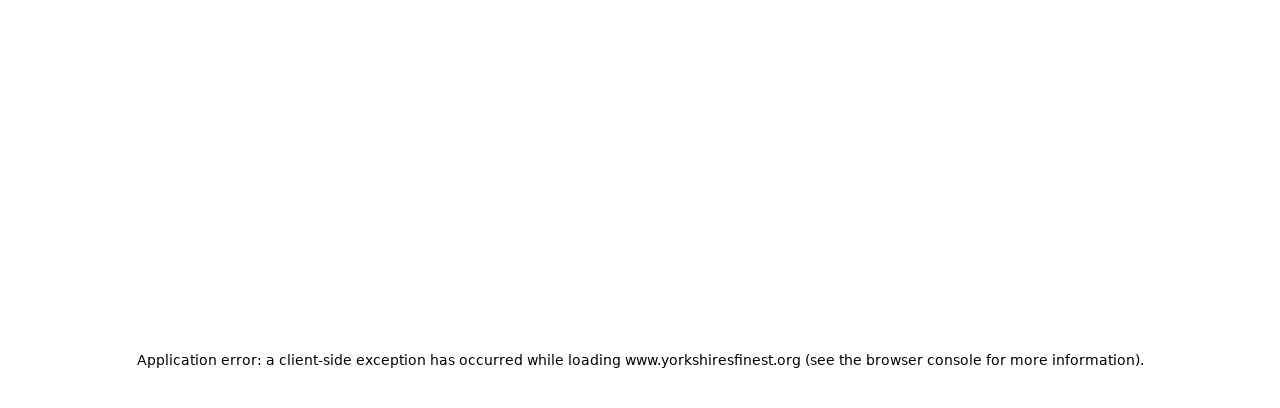

--- FILE ---
content_type: text/html; charset=utf-8
request_url: https://www.yorkshiresfinest.org/properties/for-sale/
body_size: 44336
content:
<!DOCTYPE html><html class="scroll-smooth bg-white antialiased focus-within:scroll-smooth" lang="en" style="--header-height-mobile:7.5rem;--header-height-desktop:9.25rem;--logo-mob-width:150px;--logo-desk-width:250px;--footer-logo-mob-width:150px;--footer-logo-desk-width:250px;--color-hamlet-bg:171 148 112;--color-hamlet-txt:255 255 255;--color-hamlet-highlighted-txt:0 60 52;--color-hamlet-border:171 148 112;--color-primary:171 148 112;--color-secondary:0 60 52;--color-tertiary:60 60 59;--color-warning:171 148 112;--color-gray:238 241 240;--color-white:255 255 255;--color-black:60 60 59;--color-star:171 148 112;--color-green-1:0 60 52;--color-green-2:0 60 52;--color-green-3:0 60 52;--color-red-1:171 148 112;--color-red-2:171 148 112;--color-gray-1:239 241 240;--color-gray-2:184 189 196;--color-gray-3:239 241 240;--color-gray-4:184 189 196;--color-topbar-bg:171 148 112;--color-topbar-txt:255 255 255;--color-topbar-lnk:255 255 255;--color-header-tr-lnk:255 255 255;--color-header-st-lnk:255 255 255;--color-header-st-bg:0 60 52;--color-header-ov-bg:171 148 112;--color-header-ov-txt:255 255 255;--color-header-ov-lnk:255 255 255;--color-header-ov-active-lnk:0 60 52;--color-footer-bg:0 60 52;--color-footer-txt:255 255 255;--color-footer-lnk:255 255 255;--color-callout-card-txt:255 255 255;--color-callout-card-bg:0 60 52;--btn-primary-bg:171 148 112;--btn-primary-txt:255 255 255;--btn-primary-hover-txt:171 148 112;--btn-secondary-bg:0 60 52;--btn-secondary-txt:255 255 255;--btn-secondary-hover-txt:0 60 52;--btn-primary-ghost:171 148 112;--btn-primary-ghost-hover-txt:255 255 255;--btn-header-ghost:255 255 255;--btn-header-ghost-hover-txt:0 60 52;--btn-header-bg:0 60 52;--btn-header-txt:255 255 255;--btn-header-hover-txt:0 60 52;--property-type-label-bg:171 148 112;--header-menu-items-font-weight:400;--color-fascia-form-bg:171 148 112"><head><meta charSet="utf-8"/><meta name="viewport" content="width=device-width, initial-scale=1, maximum-scale=1, user-scalable=yes"/><link rel="preload" href="/_next/static/media/3ea367e332ac03fa-s.p.woff2" as="font" crossorigin="" type="font/woff2"/><link rel="preload" href="/_next/static/media/504f699ce71abd8b-s.p.woff2" as="font" crossorigin="" type="font/woff2"/><link rel="preload" href="/_next/static/media/ed8fbf3178d57cbc-s.p.woff2" as="font" crossorigin="" type="font/woff2"/><link rel="preload" href="/_next/static/media/ee40bb094c99a29a-s.p.woff2" as="font" crossorigin="" type="font/woff2"/><link rel="preload" as="image" imageSrcSet="/_next/image/?url=https%3A%2F%2Fyorkshiresfinest.estate-track.co.uk%2Fwp-content%2Fuploads%2F2025%2F08%2F19976-logo2.png&amp;w=1440&amp;q=75 1x, /_next/image/?url=https%3A%2F%2Fyorkshiresfinest.estate-track.co.uk%2Fwp-content%2Fuploads%2F2025%2F08%2F19976-logo2.png&amp;w=3840&amp;q=75 2x"/><link rel="preload" as="image" imageSrcSet="/_next/image/?url=https%3A%2F%2Fyorkshiresfinest.estate-track.co.uk%2Fwp-content%2Fuploads%2F2025%2F09%2F103855-rdLNCM3Sy8SN-MfYmVGs0McpHes.jpg&amp;w=256&amp;q=75 256w, /_next/image/?url=https%3A%2F%2Fyorkshiresfinest.estate-track.co.uk%2Fwp-content%2Fuploads%2F2025%2F09%2F103855-rdLNCM3Sy8SN-MfYmVGs0McpHes.jpg&amp;w=384&amp;q=75 384w, /_next/image/?url=https%3A%2F%2Fyorkshiresfinest.estate-track.co.uk%2Fwp-content%2Fuploads%2F2025%2F09%2F103855-rdLNCM3Sy8SN-MfYmVGs0McpHes.jpg&amp;w=430&amp;q=75 430w, /_next/image/?url=https%3A%2F%2Fyorkshiresfinest.estate-track.co.uk%2Fwp-content%2Fuploads%2F2025%2F09%2F103855-rdLNCM3Sy8SN-MfYmVGs0McpHes.jpg&amp;w=640&amp;q=75 640w, /_next/image/?url=https%3A%2F%2Fyorkshiresfinest.estate-track.co.uk%2Fwp-content%2Fuploads%2F2025%2F09%2F103855-rdLNCM3Sy8SN-MfYmVGs0McpHes.jpg&amp;w=750&amp;q=75 750w, /_next/image/?url=https%3A%2F%2Fyorkshiresfinest.estate-track.co.uk%2Fwp-content%2Fuploads%2F2025%2F09%2F103855-rdLNCM3Sy8SN-MfYmVGs0McpHes.jpg&amp;w=1024&amp;q=75 1024w, /_next/image/?url=https%3A%2F%2Fyorkshiresfinest.estate-track.co.uk%2Fwp-content%2Fuploads%2F2025%2F09%2F103855-rdLNCM3Sy8SN-MfYmVGs0McpHes.jpg&amp;w=1280&amp;q=75 1280w, /_next/image/?url=https%3A%2F%2Fyorkshiresfinest.estate-track.co.uk%2Fwp-content%2Fuploads%2F2025%2F09%2F103855-rdLNCM3Sy8SN-MfYmVGs0McpHes.jpg&amp;w=1440&amp;q=75 1440w, /_next/image/?url=https%3A%2F%2Fyorkshiresfinest.estate-track.co.uk%2Fwp-content%2Fuploads%2F2025%2F09%2F103855-rdLNCM3Sy8SN-MfYmVGs0McpHes.jpg&amp;w=1680&amp;q=75 1680w, /_next/image/?url=https%3A%2F%2Fyorkshiresfinest.estate-track.co.uk%2Fwp-content%2Fuploads%2F2025%2F09%2F103855-rdLNCM3Sy8SN-MfYmVGs0McpHes.jpg&amp;w=1920&amp;q=75 1920w, /_next/image/?url=https%3A%2F%2Fyorkshiresfinest.estate-track.co.uk%2Fwp-content%2Fuploads%2F2025%2F09%2F103855-rdLNCM3Sy8SN-MfYmVGs0McpHes.jpg&amp;w=2048&amp;q=75 2048w, /_next/image/?url=https%3A%2F%2Fyorkshiresfinest.estate-track.co.uk%2Fwp-content%2Fuploads%2F2025%2F09%2F103855-rdLNCM3Sy8SN-MfYmVGs0McpHes.jpg&amp;w=3840&amp;q=75 3840w, /_next/image/?url=https%3A%2F%2Fyorkshiresfinest.estate-track.co.uk%2Fwp-content%2Fuploads%2F2025%2F09%2F103855-rdLNCM3Sy8SN-MfYmVGs0McpHes.jpg&amp;w=5200&amp;q=75 5200w" imageSizes="(max-width: 768px) 100vw, (max-width: 1440px) 50vw, (max-width: 1680px) 33vw, 25vw"/><link rel="preload" as="image" imageSrcSet="/_next/image/?url=https%3A%2F%2Fyorkshiresfinest.estate-track.co.uk%2Fwp-content%2Fuploads%2F2025%2F09%2F485040-U8S5SGtPhpYD2o64bv1XmAa-8Rs.jpg&amp;w=256&amp;q=75 256w, /_next/image/?url=https%3A%2F%2Fyorkshiresfinest.estate-track.co.uk%2Fwp-content%2Fuploads%2F2025%2F09%2F485040-U8S5SGtPhpYD2o64bv1XmAa-8Rs.jpg&amp;w=384&amp;q=75 384w, /_next/image/?url=https%3A%2F%2Fyorkshiresfinest.estate-track.co.uk%2Fwp-content%2Fuploads%2F2025%2F09%2F485040-U8S5SGtPhpYD2o64bv1XmAa-8Rs.jpg&amp;w=430&amp;q=75 430w, /_next/image/?url=https%3A%2F%2Fyorkshiresfinest.estate-track.co.uk%2Fwp-content%2Fuploads%2F2025%2F09%2F485040-U8S5SGtPhpYD2o64bv1XmAa-8Rs.jpg&amp;w=640&amp;q=75 640w, /_next/image/?url=https%3A%2F%2Fyorkshiresfinest.estate-track.co.uk%2Fwp-content%2Fuploads%2F2025%2F09%2F485040-U8S5SGtPhpYD2o64bv1XmAa-8Rs.jpg&amp;w=750&amp;q=75 750w, /_next/image/?url=https%3A%2F%2Fyorkshiresfinest.estate-track.co.uk%2Fwp-content%2Fuploads%2F2025%2F09%2F485040-U8S5SGtPhpYD2o64bv1XmAa-8Rs.jpg&amp;w=1024&amp;q=75 1024w, /_next/image/?url=https%3A%2F%2Fyorkshiresfinest.estate-track.co.uk%2Fwp-content%2Fuploads%2F2025%2F09%2F485040-U8S5SGtPhpYD2o64bv1XmAa-8Rs.jpg&amp;w=1280&amp;q=75 1280w, /_next/image/?url=https%3A%2F%2Fyorkshiresfinest.estate-track.co.uk%2Fwp-content%2Fuploads%2F2025%2F09%2F485040-U8S5SGtPhpYD2o64bv1XmAa-8Rs.jpg&amp;w=1440&amp;q=75 1440w, /_next/image/?url=https%3A%2F%2Fyorkshiresfinest.estate-track.co.uk%2Fwp-content%2Fuploads%2F2025%2F09%2F485040-U8S5SGtPhpYD2o64bv1XmAa-8Rs.jpg&amp;w=1680&amp;q=75 1680w, /_next/image/?url=https%3A%2F%2Fyorkshiresfinest.estate-track.co.uk%2Fwp-content%2Fuploads%2F2025%2F09%2F485040-U8S5SGtPhpYD2o64bv1XmAa-8Rs.jpg&amp;w=1920&amp;q=75 1920w, /_next/image/?url=https%3A%2F%2Fyorkshiresfinest.estate-track.co.uk%2Fwp-content%2Fuploads%2F2025%2F09%2F485040-U8S5SGtPhpYD2o64bv1XmAa-8Rs.jpg&amp;w=2048&amp;q=75 2048w, /_next/image/?url=https%3A%2F%2Fyorkshiresfinest.estate-track.co.uk%2Fwp-content%2Fuploads%2F2025%2F09%2F485040-U8S5SGtPhpYD2o64bv1XmAa-8Rs.jpg&amp;w=3840&amp;q=75 3840w, /_next/image/?url=https%3A%2F%2Fyorkshiresfinest.estate-track.co.uk%2Fwp-content%2Fuploads%2F2025%2F09%2F485040-U8S5SGtPhpYD2o64bv1XmAa-8Rs.jpg&amp;w=5200&amp;q=75 5200w" imageSizes="(max-width: 768px) 100vw, (max-width: 1440px) 50vw, (max-width: 1680px) 33vw, 25vw"/><link rel="preload" as="image" imageSrcSet="/_next/image/?url=https%3A%2F%2Fyorkshiresfinest.estate-track.co.uk%2Fwp-content%2Fuploads%2F2025%2F09%2F399846-waqvHAohH-MqZujSrdmtbTLtr4g.jpg&amp;w=256&amp;q=75 256w, /_next/image/?url=https%3A%2F%2Fyorkshiresfinest.estate-track.co.uk%2Fwp-content%2Fuploads%2F2025%2F09%2F399846-waqvHAohH-MqZujSrdmtbTLtr4g.jpg&amp;w=384&amp;q=75 384w, /_next/image/?url=https%3A%2F%2Fyorkshiresfinest.estate-track.co.uk%2Fwp-content%2Fuploads%2F2025%2F09%2F399846-waqvHAohH-MqZujSrdmtbTLtr4g.jpg&amp;w=430&amp;q=75 430w, /_next/image/?url=https%3A%2F%2Fyorkshiresfinest.estate-track.co.uk%2Fwp-content%2Fuploads%2F2025%2F09%2F399846-waqvHAohH-MqZujSrdmtbTLtr4g.jpg&amp;w=640&amp;q=75 640w, /_next/image/?url=https%3A%2F%2Fyorkshiresfinest.estate-track.co.uk%2Fwp-content%2Fuploads%2F2025%2F09%2F399846-waqvHAohH-MqZujSrdmtbTLtr4g.jpg&amp;w=750&amp;q=75 750w, /_next/image/?url=https%3A%2F%2Fyorkshiresfinest.estate-track.co.uk%2Fwp-content%2Fuploads%2F2025%2F09%2F399846-waqvHAohH-MqZujSrdmtbTLtr4g.jpg&amp;w=1024&amp;q=75 1024w, /_next/image/?url=https%3A%2F%2Fyorkshiresfinest.estate-track.co.uk%2Fwp-content%2Fuploads%2F2025%2F09%2F399846-waqvHAohH-MqZujSrdmtbTLtr4g.jpg&amp;w=1280&amp;q=75 1280w, /_next/image/?url=https%3A%2F%2Fyorkshiresfinest.estate-track.co.uk%2Fwp-content%2Fuploads%2F2025%2F09%2F399846-waqvHAohH-MqZujSrdmtbTLtr4g.jpg&amp;w=1440&amp;q=75 1440w, /_next/image/?url=https%3A%2F%2Fyorkshiresfinest.estate-track.co.uk%2Fwp-content%2Fuploads%2F2025%2F09%2F399846-waqvHAohH-MqZujSrdmtbTLtr4g.jpg&amp;w=1680&amp;q=75 1680w, /_next/image/?url=https%3A%2F%2Fyorkshiresfinest.estate-track.co.uk%2Fwp-content%2Fuploads%2F2025%2F09%2F399846-waqvHAohH-MqZujSrdmtbTLtr4g.jpg&amp;w=1920&amp;q=75 1920w, /_next/image/?url=https%3A%2F%2Fyorkshiresfinest.estate-track.co.uk%2Fwp-content%2Fuploads%2F2025%2F09%2F399846-waqvHAohH-MqZujSrdmtbTLtr4g.jpg&amp;w=2048&amp;q=75 2048w, /_next/image/?url=https%3A%2F%2Fyorkshiresfinest.estate-track.co.uk%2Fwp-content%2Fuploads%2F2025%2F09%2F399846-waqvHAohH-MqZujSrdmtbTLtr4g.jpg&amp;w=3840&amp;q=75 3840w, /_next/image/?url=https%3A%2F%2Fyorkshiresfinest.estate-track.co.uk%2Fwp-content%2Fuploads%2F2025%2F09%2F399846-waqvHAohH-MqZujSrdmtbTLtr4g.jpg&amp;w=5200&amp;q=75 5200w" imageSizes="(max-width: 768px) 100vw, (max-width: 1440px) 50vw, (max-width: 1680px) 33vw, 25vw"/><link rel="preload" as="image" imageSrcSet="/_next/image/?url=https%3A%2F%2Fyorkshiresfinest.estate-track.co.uk%2Fwp-content%2Fuploads%2F2025%2F09%2F345151-fDRHMp9eO4WUa4HCXh7J7KcL9Ik.jpg&amp;w=256&amp;q=75 256w, /_next/image/?url=https%3A%2F%2Fyorkshiresfinest.estate-track.co.uk%2Fwp-content%2Fuploads%2F2025%2F09%2F345151-fDRHMp9eO4WUa4HCXh7J7KcL9Ik.jpg&amp;w=384&amp;q=75 384w, /_next/image/?url=https%3A%2F%2Fyorkshiresfinest.estate-track.co.uk%2Fwp-content%2Fuploads%2F2025%2F09%2F345151-fDRHMp9eO4WUa4HCXh7J7KcL9Ik.jpg&amp;w=430&amp;q=75 430w, /_next/image/?url=https%3A%2F%2Fyorkshiresfinest.estate-track.co.uk%2Fwp-content%2Fuploads%2F2025%2F09%2F345151-fDRHMp9eO4WUa4HCXh7J7KcL9Ik.jpg&amp;w=640&amp;q=75 640w, /_next/image/?url=https%3A%2F%2Fyorkshiresfinest.estate-track.co.uk%2Fwp-content%2Fuploads%2F2025%2F09%2F345151-fDRHMp9eO4WUa4HCXh7J7KcL9Ik.jpg&amp;w=750&amp;q=75 750w, /_next/image/?url=https%3A%2F%2Fyorkshiresfinest.estate-track.co.uk%2Fwp-content%2Fuploads%2F2025%2F09%2F345151-fDRHMp9eO4WUa4HCXh7J7KcL9Ik.jpg&amp;w=1024&amp;q=75 1024w, /_next/image/?url=https%3A%2F%2Fyorkshiresfinest.estate-track.co.uk%2Fwp-content%2Fuploads%2F2025%2F09%2F345151-fDRHMp9eO4WUa4HCXh7J7KcL9Ik.jpg&amp;w=1280&amp;q=75 1280w, /_next/image/?url=https%3A%2F%2Fyorkshiresfinest.estate-track.co.uk%2Fwp-content%2Fuploads%2F2025%2F09%2F345151-fDRHMp9eO4WUa4HCXh7J7KcL9Ik.jpg&amp;w=1440&amp;q=75 1440w, /_next/image/?url=https%3A%2F%2Fyorkshiresfinest.estate-track.co.uk%2Fwp-content%2Fuploads%2F2025%2F09%2F345151-fDRHMp9eO4WUa4HCXh7J7KcL9Ik.jpg&amp;w=1680&amp;q=75 1680w, /_next/image/?url=https%3A%2F%2Fyorkshiresfinest.estate-track.co.uk%2Fwp-content%2Fuploads%2F2025%2F09%2F345151-fDRHMp9eO4WUa4HCXh7J7KcL9Ik.jpg&amp;w=1920&amp;q=75 1920w, /_next/image/?url=https%3A%2F%2Fyorkshiresfinest.estate-track.co.uk%2Fwp-content%2Fuploads%2F2025%2F09%2F345151-fDRHMp9eO4WUa4HCXh7J7KcL9Ik.jpg&amp;w=2048&amp;q=75 2048w, /_next/image/?url=https%3A%2F%2Fyorkshiresfinest.estate-track.co.uk%2Fwp-content%2Fuploads%2F2025%2F09%2F345151-fDRHMp9eO4WUa4HCXh7J7KcL9Ik.jpg&amp;w=3840&amp;q=75 3840w, /_next/image/?url=https%3A%2F%2Fyorkshiresfinest.estate-track.co.uk%2Fwp-content%2Fuploads%2F2025%2F09%2F345151-fDRHMp9eO4WUa4HCXh7J7KcL9Ik.jpg&amp;w=5200&amp;q=75 5200w" imageSizes="(max-width: 768px) 100vw, (max-width: 1440px) 50vw, (max-width: 1680px) 33vw, 25vw"/><link rel="preload" as="image" imageSrcSet="/_next/image/?url=https%3A%2F%2Fyorkshiresfinest.estate-track.co.uk%2Fwp-content%2Fuploads%2F2026%2F01%2F453611-46bu8mbbZldJPBuvEwV1wuj9f4A.jpg&amp;w=256&amp;q=75 256w, /_next/image/?url=https%3A%2F%2Fyorkshiresfinest.estate-track.co.uk%2Fwp-content%2Fuploads%2F2026%2F01%2F453611-46bu8mbbZldJPBuvEwV1wuj9f4A.jpg&amp;w=384&amp;q=75 384w, /_next/image/?url=https%3A%2F%2Fyorkshiresfinest.estate-track.co.uk%2Fwp-content%2Fuploads%2F2026%2F01%2F453611-46bu8mbbZldJPBuvEwV1wuj9f4A.jpg&amp;w=430&amp;q=75 430w, /_next/image/?url=https%3A%2F%2Fyorkshiresfinest.estate-track.co.uk%2Fwp-content%2Fuploads%2F2026%2F01%2F453611-46bu8mbbZldJPBuvEwV1wuj9f4A.jpg&amp;w=640&amp;q=75 640w, /_next/image/?url=https%3A%2F%2Fyorkshiresfinest.estate-track.co.uk%2Fwp-content%2Fuploads%2F2026%2F01%2F453611-46bu8mbbZldJPBuvEwV1wuj9f4A.jpg&amp;w=750&amp;q=75 750w, /_next/image/?url=https%3A%2F%2Fyorkshiresfinest.estate-track.co.uk%2Fwp-content%2Fuploads%2F2026%2F01%2F453611-46bu8mbbZldJPBuvEwV1wuj9f4A.jpg&amp;w=1024&amp;q=75 1024w, /_next/image/?url=https%3A%2F%2Fyorkshiresfinest.estate-track.co.uk%2Fwp-content%2Fuploads%2F2026%2F01%2F453611-46bu8mbbZldJPBuvEwV1wuj9f4A.jpg&amp;w=1280&amp;q=75 1280w, /_next/image/?url=https%3A%2F%2Fyorkshiresfinest.estate-track.co.uk%2Fwp-content%2Fuploads%2F2026%2F01%2F453611-46bu8mbbZldJPBuvEwV1wuj9f4A.jpg&amp;w=1440&amp;q=75 1440w, /_next/image/?url=https%3A%2F%2Fyorkshiresfinest.estate-track.co.uk%2Fwp-content%2Fuploads%2F2026%2F01%2F453611-46bu8mbbZldJPBuvEwV1wuj9f4A.jpg&amp;w=1680&amp;q=75 1680w, /_next/image/?url=https%3A%2F%2Fyorkshiresfinest.estate-track.co.uk%2Fwp-content%2Fuploads%2F2026%2F01%2F453611-46bu8mbbZldJPBuvEwV1wuj9f4A.jpg&amp;w=1920&amp;q=75 1920w, /_next/image/?url=https%3A%2F%2Fyorkshiresfinest.estate-track.co.uk%2Fwp-content%2Fuploads%2F2026%2F01%2F453611-46bu8mbbZldJPBuvEwV1wuj9f4A.jpg&amp;w=2048&amp;q=75 2048w, /_next/image/?url=https%3A%2F%2Fyorkshiresfinest.estate-track.co.uk%2Fwp-content%2Fuploads%2F2026%2F01%2F453611-46bu8mbbZldJPBuvEwV1wuj9f4A.jpg&amp;w=3840&amp;q=75 3840w, /_next/image/?url=https%3A%2F%2Fyorkshiresfinest.estate-track.co.uk%2Fwp-content%2Fuploads%2F2026%2F01%2F453611-46bu8mbbZldJPBuvEwV1wuj9f4A.jpg&amp;w=5200&amp;q=75 5200w" imageSizes="(max-width: 768px) 100vw, (max-width: 1440px) 50vw, (max-width: 1680px) 33vw, 25vw"/><link rel="preload" as="image" imageSrcSet="/_next/image/?url=https%3A%2F%2Fyorkshiresfinest.estate-track.co.uk%2Fwp-content%2Fuploads%2F2025%2F09%2F424804-rexHQhXDBy0_Lux14EpYkXhip0M.jpg&amp;w=256&amp;q=75 256w, /_next/image/?url=https%3A%2F%2Fyorkshiresfinest.estate-track.co.uk%2Fwp-content%2Fuploads%2F2025%2F09%2F424804-rexHQhXDBy0_Lux14EpYkXhip0M.jpg&amp;w=384&amp;q=75 384w, /_next/image/?url=https%3A%2F%2Fyorkshiresfinest.estate-track.co.uk%2Fwp-content%2Fuploads%2F2025%2F09%2F424804-rexHQhXDBy0_Lux14EpYkXhip0M.jpg&amp;w=430&amp;q=75 430w, /_next/image/?url=https%3A%2F%2Fyorkshiresfinest.estate-track.co.uk%2Fwp-content%2Fuploads%2F2025%2F09%2F424804-rexHQhXDBy0_Lux14EpYkXhip0M.jpg&amp;w=640&amp;q=75 640w, /_next/image/?url=https%3A%2F%2Fyorkshiresfinest.estate-track.co.uk%2Fwp-content%2Fuploads%2F2025%2F09%2F424804-rexHQhXDBy0_Lux14EpYkXhip0M.jpg&amp;w=750&amp;q=75 750w, /_next/image/?url=https%3A%2F%2Fyorkshiresfinest.estate-track.co.uk%2Fwp-content%2Fuploads%2F2025%2F09%2F424804-rexHQhXDBy0_Lux14EpYkXhip0M.jpg&amp;w=1024&amp;q=75 1024w, /_next/image/?url=https%3A%2F%2Fyorkshiresfinest.estate-track.co.uk%2Fwp-content%2Fuploads%2F2025%2F09%2F424804-rexHQhXDBy0_Lux14EpYkXhip0M.jpg&amp;w=1280&amp;q=75 1280w, /_next/image/?url=https%3A%2F%2Fyorkshiresfinest.estate-track.co.uk%2Fwp-content%2Fuploads%2F2025%2F09%2F424804-rexHQhXDBy0_Lux14EpYkXhip0M.jpg&amp;w=1440&amp;q=75 1440w, /_next/image/?url=https%3A%2F%2Fyorkshiresfinest.estate-track.co.uk%2Fwp-content%2Fuploads%2F2025%2F09%2F424804-rexHQhXDBy0_Lux14EpYkXhip0M.jpg&amp;w=1680&amp;q=75 1680w, /_next/image/?url=https%3A%2F%2Fyorkshiresfinest.estate-track.co.uk%2Fwp-content%2Fuploads%2F2025%2F09%2F424804-rexHQhXDBy0_Lux14EpYkXhip0M.jpg&amp;w=1920&amp;q=75 1920w, /_next/image/?url=https%3A%2F%2Fyorkshiresfinest.estate-track.co.uk%2Fwp-content%2Fuploads%2F2025%2F09%2F424804-rexHQhXDBy0_Lux14EpYkXhip0M.jpg&amp;w=2048&amp;q=75 2048w, /_next/image/?url=https%3A%2F%2Fyorkshiresfinest.estate-track.co.uk%2Fwp-content%2Fuploads%2F2025%2F09%2F424804-rexHQhXDBy0_Lux14EpYkXhip0M.jpg&amp;w=3840&amp;q=75 3840w, /_next/image/?url=https%3A%2F%2Fyorkshiresfinest.estate-track.co.uk%2Fwp-content%2Fuploads%2F2025%2F09%2F424804-rexHQhXDBy0_Lux14EpYkXhip0M.jpg&amp;w=5200&amp;q=75 5200w" imageSizes="(max-width: 768px) 100vw, (max-width: 1440px) 50vw, (max-width: 1680px) 33vw, 25vw"/><link rel="preload" as="image" imageSrcSet="/_next/image/?url=https%3A%2F%2Fyorkshiresfinest.estate-track.co.uk%2Fwp-content%2Fuploads%2F2025%2F09%2F343110-2R7LmLubNukMkg7QO6lneg0DsKI.jpg&amp;w=256&amp;q=75 256w, /_next/image/?url=https%3A%2F%2Fyorkshiresfinest.estate-track.co.uk%2Fwp-content%2Fuploads%2F2025%2F09%2F343110-2R7LmLubNukMkg7QO6lneg0DsKI.jpg&amp;w=384&amp;q=75 384w, /_next/image/?url=https%3A%2F%2Fyorkshiresfinest.estate-track.co.uk%2Fwp-content%2Fuploads%2F2025%2F09%2F343110-2R7LmLubNukMkg7QO6lneg0DsKI.jpg&amp;w=430&amp;q=75 430w, /_next/image/?url=https%3A%2F%2Fyorkshiresfinest.estate-track.co.uk%2Fwp-content%2Fuploads%2F2025%2F09%2F343110-2R7LmLubNukMkg7QO6lneg0DsKI.jpg&amp;w=640&amp;q=75 640w, /_next/image/?url=https%3A%2F%2Fyorkshiresfinest.estate-track.co.uk%2Fwp-content%2Fuploads%2F2025%2F09%2F343110-2R7LmLubNukMkg7QO6lneg0DsKI.jpg&amp;w=750&amp;q=75 750w, /_next/image/?url=https%3A%2F%2Fyorkshiresfinest.estate-track.co.uk%2Fwp-content%2Fuploads%2F2025%2F09%2F343110-2R7LmLubNukMkg7QO6lneg0DsKI.jpg&amp;w=1024&amp;q=75 1024w, /_next/image/?url=https%3A%2F%2Fyorkshiresfinest.estate-track.co.uk%2Fwp-content%2Fuploads%2F2025%2F09%2F343110-2R7LmLubNukMkg7QO6lneg0DsKI.jpg&amp;w=1280&amp;q=75 1280w, /_next/image/?url=https%3A%2F%2Fyorkshiresfinest.estate-track.co.uk%2Fwp-content%2Fuploads%2F2025%2F09%2F343110-2R7LmLubNukMkg7QO6lneg0DsKI.jpg&amp;w=1440&amp;q=75 1440w, /_next/image/?url=https%3A%2F%2Fyorkshiresfinest.estate-track.co.uk%2Fwp-content%2Fuploads%2F2025%2F09%2F343110-2R7LmLubNukMkg7QO6lneg0DsKI.jpg&amp;w=1680&amp;q=75 1680w, /_next/image/?url=https%3A%2F%2Fyorkshiresfinest.estate-track.co.uk%2Fwp-content%2Fuploads%2F2025%2F09%2F343110-2R7LmLubNukMkg7QO6lneg0DsKI.jpg&amp;w=1920&amp;q=75 1920w, /_next/image/?url=https%3A%2F%2Fyorkshiresfinest.estate-track.co.uk%2Fwp-content%2Fuploads%2F2025%2F09%2F343110-2R7LmLubNukMkg7QO6lneg0DsKI.jpg&amp;w=2048&amp;q=75 2048w, /_next/image/?url=https%3A%2F%2Fyorkshiresfinest.estate-track.co.uk%2Fwp-content%2Fuploads%2F2025%2F09%2F343110-2R7LmLubNukMkg7QO6lneg0DsKI.jpg&amp;w=3840&amp;q=75 3840w, /_next/image/?url=https%3A%2F%2Fyorkshiresfinest.estate-track.co.uk%2Fwp-content%2Fuploads%2F2025%2F09%2F343110-2R7LmLubNukMkg7QO6lneg0DsKI.jpg&amp;w=5200&amp;q=75 5200w" imageSizes="(max-width: 768px) 100vw, (max-width: 1440px) 50vw, (max-width: 1680px) 33vw, 25vw"/><link rel="preload" as="image" imageSrcSet="/_next/image/?url=https%3A%2F%2Fyorkshiresfinest.estate-track.co.uk%2Fwp-content%2Fuploads%2F2026%2F01%2F458132-H1NSHsBs3EGkktMpa0hjHA.jpg&amp;w=256&amp;q=75 256w, /_next/image/?url=https%3A%2F%2Fyorkshiresfinest.estate-track.co.uk%2Fwp-content%2Fuploads%2F2026%2F01%2F458132-H1NSHsBs3EGkktMpa0hjHA.jpg&amp;w=384&amp;q=75 384w, /_next/image/?url=https%3A%2F%2Fyorkshiresfinest.estate-track.co.uk%2Fwp-content%2Fuploads%2F2026%2F01%2F458132-H1NSHsBs3EGkktMpa0hjHA.jpg&amp;w=430&amp;q=75 430w, /_next/image/?url=https%3A%2F%2Fyorkshiresfinest.estate-track.co.uk%2Fwp-content%2Fuploads%2F2026%2F01%2F458132-H1NSHsBs3EGkktMpa0hjHA.jpg&amp;w=640&amp;q=75 640w, /_next/image/?url=https%3A%2F%2Fyorkshiresfinest.estate-track.co.uk%2Fwp-content%2Fuploads%2F2026%2F01%2F458132-H1NSHsBs3EGkktMpa0hjHA.jpg&amp;w=750&amp;q=75 750w, /_next/image/?url=https%3A%2F%2Fyorkshiresfinest.estate-track.co.uk%2Fwp-content%2Fuploads%2F2026%2F01%2F458132-H1NSHsBs3EGkktMpa0hjHA.jpg&amp;w=1024&amp;q=75 1024w, /_next/image/?url=https%3A%2F%2Fyorkshiresfinest.estate-track.co.uk%2Fwp-content%2Fuploads%2F2026%2F01%2F458132-H1NSHsBs3EGkktMpa0hjHA.jpg&amp;w=1280&amp;q=75 1280w, /_next/image/?url=https%3A%2F%2Fyorkshiresfinest.estate-track.co.uk%2Fwp-content%2Fuploads%2F2026%2F01%2F458132-H1NSHsBs3EGkktMpa0hjHA.jpg&amp;w=1440&amp;q=75 1440w, /_next/image/?url=https%3A%2F%2Fyorkshiresfinest.estate-track.co.uk%2Fwp-content%2Fuploads%2F2026%2F01%2F458132-H1NSHsBs3EGkktMpa0hjHA.jpg&amp;w=1680&amp;q=75 1680w, /_next/image/?url=https%3A%2F%2Fyorkshiresfinest.estate-track.co.uk%2Fwp-content%2Fuploads%2F2026%2F01%2F458132-H1NSHsBs3EGkktMpa0hjHA.jpg&amp;w=1920&amp;q=75 1920w, /_next/image/?url=https%3A%2F%2Fyorkshiresfinest.estate-track.co.uk%2Fwp-content%2Fuploads%2F2026%2F01%2F458132-H1NSHsBs3EGkktMpa0hjHA.jpg&amp;w=2048&amp;q=75 2048w, /_next/image/?url=https%3A%2F%2Fyorkshiresfinest.estate-track.co.uk%2Fwp-content%2Fuploads%2F2026%2F01%2F458132-H1NSHsBs3EGkktMpa0hjHA.jpg&amp;w=3840&amp;q=75 3840w, /_next/image/?url=https%3A%2F%2Fyorkshiresfinest.estate-track.co.uk%2Fwp-content%2Fuploads%2F2026%2F01%2F458132-H1NSHsBs3EGkktMpa0hjHA.jpg&amp;w=5200&amp;q=75 5200w" imageSizes="(max-width: 768px) 100vw, (max-width: 1440px) 50vw, (max-width: 1680px) 33vw, 25vw"/><link rel="preload" as="image" imageSrcSet="/_next/image/?url=https%3A%2F%2Fyorkshiresfinest.estate-track.co.uk%2Fwp-content%2Fuploads%2F2025%2F09%2F458926-efLrUTLdfDecALOappKZz75DL64.jpg&amp;w=256&amp;q=75 256w, /_next/image/?url=https%3A%2F%2Fyorkshiresfinest.estate-track.co.uk%2Fwp-content%2Fuploads%2F2025%2F09%2F458926-efLrUTLdfDecALOappKZz75DL64.jpg&amp;w=384&amp;q=75 384w, /_next/image/?url=https%3A%2F%2Fyorkshiresfinest.estate-track.co.uk%2Fwp-content%2Fuploads%2F2025%2F09%2F458926-efLrUTLdfDecALOappKZz75DL64.jpg&amp;w=430&amp;q=75 430w, /_next/image/?url=https%3A%2F%2Fyorkshiresfinest.estate-track.co.uk%2Fwp-content%2Fuploads%2F2025%2F09%2F458926-efLrUTLdfDecALOappKZz75DL64.jpg&amp;w=640&amp;q=75 640w, /_next/image/?url=https%3A%2F%2Fyorkshiresfinest.estate-track.co.uk%2Fwp-content%2Fuploads%2F2025%2F09%2F458926-efLrUTLdfDecALOappKZz75DL64.jpg&amp;w=750&amp;q=75 750w, /_next/image/?url=https%3A%2F%2Fyorkshiresfinest.estate-track.co.uk%2Fwp-content%2Fuploads%2F2025%2F09%2F458926-efLrUTLdfDecALOappKZz75DL64.jpg&amp;w=1024&amp;q=75 1024w, /_next/image/?url=https%3A%2F%2Fyorkshiresfinest.estate-track.co.uk%2Fwp-content%2Fuploads%2F2025%2F09%2F458926-efLrUTLdfDecALOappKZz75DL64.jpg&amp;w=1280&amp;q=75 1280w, /_next/image/?url=https%3A%2F%2Fyorkshiresfinest.estate-track.co.uk%2Fwp-content%2Fuploads%2F2025%2F09%2F458926-efLrUTLdfDecALOappKZz75DL64.jpg&amp;w=1440&amp;q=75 1440w, /_next/image/?url=https%3A%2F%2Fyorkshiresfinest.estate-track.co.uk%2Fwp-content%2Fuploads%2F2025%2F09%2F458926-efLrUTLdfDecALOappKZz75DL64.jpg&amp;w=1680&amp;q=75 1680w, /_next/image/?url=https%3A%2F%2Fyorkshiresfinest.estate-track.co.uk%2Fwp-content%2Fuploads%2F2025%2F09%2F458926-efLrUTLdfDecALOappKZz75DL64.jpg&amp;w=1920&amp;q=75 1920w, /_next/image/?url=https%3A%2F%2Fyorkshiresfinest.estate-track.co.uk%2Fwp-content%2Fuploads%2F2025%2F09%2F458926-efLrUTLdfDecALOappKZz75DL64.jpg&amp;w=2048&amp;q=75 2048w, /_next/image/?url=https%3A%2F%2Fyorkshiresfinest.estate-track.co.uk%2Fwp-content%2Fuploads%2F2025%2F09%2F458926-efLrUTLdfDecALOappKZz75DL64.jpg&amp;w=3840&amp;q=75 3840w, /_next/image/?url=https%3A%2F%2Fyorkshiresfinest.estate-track.co.uk%2Fwp-content%2Fuploads%2F2025%2F09%2F458926-efLrUTLdfDecALOappKZz75DL64.jpg&amp;w=5200&amp;q=75 5200w" imageSizes="(max-width: 768px) 100vw, (max-width: 1440px) 50vw, (max-width: 1680px) 33vw, 25vw"/><link rel="stylesheet" href="/_next/static/css/5bd2bc39cab7921e.css" data-precedence="next"/><link rel="stylesheet" href="/_next/static/css/2a3bd066f721b27d.css" data-precedence="next"/><link rel="preload" as="script" fetchPriority="low" href="/_next/static/chunks/webpack-cc8d4b6427085366.js"/><script src="/_next/static/chunks/37f4a0f7-2428ef4e4f1a62fa.js" async=""></script><script src="/_next/static/chunks/2465-169c8d69d5b251a7.js" async=""></script><script src="/_next/static/chunks/main-app-1ae7cd29d58d3fac.js" async=""></script><script src="/_next/static/chunks/2556-254e3dcf70a2e64a.js" async=""></script><script src="/_next/static/chunks/8891-4ae53b50bc08092a.js" async=""></script><script src="/_next/static/chunks/6998-28673413194bcb69.js" async=""></script><script src="/_next/static/chunks/7442-94b4608d4181edc3.js" async=""></script><script src="/_next/static/chunks/3230-1ec05fbef62eafc2.js" async=""></script><script src="/_next/static/chunks/6198-bb8b62a04c3f9147.js" async=""></script><script src="/_next/static/chunks/9323-09879c57c45ab171.js" async=""></script><script src="/_next/static/chunks/app/(main)/layout-6c20e9aab2adab7a.js" async=""></script><script src="/_next/static/chunks/4669-f028f0a1278391df.js" async=""></script><script src="/_next/static/chunks/9184-34aa4e56a5d1f565.js" async=""></script><script src="/_next/static/chunks/5097-4723d0bd0998d0e8.js" async=""></script><script src="/_next/static/chunks/7658-c9ff40a816675851.js" async=""></script><script src="/_next/static/chunks/5129-ad2a5c8e3d0e9d19.js" async=""></script><script src="/_next/static/chunks/3834-5a55a0662be80456.js" async=""></script><script src="/_next/static/chunks/6966-3d1a2d5dd0ac91b5.js" async=""></script><script src="/_next/static/chunks/6365-bb287f638da06c6d.js" async=""></script><script src="/_next/static/chunks/1765-89bff355c5cd3ecd.js" async=""></script><script src="/_next/static/chunks/app/layout-a7e1482493d32e14.js" async=""></script><script src="/_next/static/chunks/39231027-c60c72c5324f5e5d.js" async=""></script><script src="/_next/static/chunks/902-dcfff5f39c4e0b12.js" async=""></script><script src="/_next/static/chunks/5062-069fe50e731d3c76.js" async=""></script><script src="/_next/static/chunks/5141-3ea2fb729687cba1.js" async=""></script><script src="/_next/static/chunks/2320-139d22b69e9af5f0.js" async=""></script><script src="/_next/static/chunks/9776-f49a2ee58b6e656a.js" async=""></script><script src="/_next/static/chunks/8571-ec766a7de87395a9.js" async=""></script><script src="/_next/static/chunks/59-62c8e77e7a4a007a.js" async=""></script><script src="/_next/static/chunks/6105-529186a1c78e6523.js" async=""></script><script src="/_next/static/chunks/6807-12326c964b12626a.js" async=""></script><script src="/_next/static/chunks/5061-89a5daca78fdded8.js" async=""></script><script src="/_next/static/chunks/1376-467cb6759c8c5a9e.js" async=""></script><script src="/_next/static/chunks/app/(main)/(non-landing-pages)/(properties)/properties/%5B...search%5D/page-b838951cbf35c084.js" async=""></script><script src="/_next/static/chunks/5844-2c2165b128b4dec7.js" async=""></script><script src="/_next/static/chunks/6455-411723ddd60ea349.js" async=""></script><script src="/_next/static/chunks/app/(main)/(non-landing-pages)/layout-bee4dd892e348fae.js" async=""></script><link rel="preload" href="/icons/sprite.svg" as="fetch" type="image/svg+xml" fetchPriority="high"/><link rel="preload" href="https://plausible.coolify0.estate-track.co.uk/js/plausible.js" as="script"/><link rel="preload" as="image" imageSrcSet="/_next/image/?url=https%3A%2F%2Fyorkshiresfinest.estate-track.co.uk%2Fwp-content%2Fuploads%2F2025%2F09%2F103855-Tc8FSqOJNhXlBEphi5x6osCUU5o.jpg&amp;w=256&amp;q=75 256w, /_next/image/?url=https%3A%2F%2Fyorkshiresfinest.estate-track.co.uk%2Fwp-content%2Fuploads%2F2025%2F09%2F103855-Tc8FSqOJNhXlBEphi5x6osCUU5o.jpg&amp;w=384&amp;q=75 384w, /_next/image/?url=https%3A%2F%2Fyorkshiresfinest.estate-track.co.uk%2Fwp-content%2Fuploads%2F2025%2F09%2F103855-Tc8FSqOJNhXlBEphi5x6osCUU5o.jpg&amp;w=430&amp;q=75 430w, /_next/image/?url=https%3A%2F%2Fyorkshiresfinest.estate-track.co.uk%2Fwp-content%2Fuploads%2F2025%2F09%2F103855-Tc8FSqOJNhXlBEphi5x6osCUU5o.jpg&amp;w=640&amp;q=75 640w, /_next/image/?url=https%3A%2F%2Fyorkshiresfinest.estate-track.co.uk%2Fwp-content%2Fuploads%2F2025%2F09%2F103855-Tc8FSqOJNhXlBEphi5x6osCUU5o.jpg&amp;w=750&amp;q=75 750w, /_next/image/?url=https%3A%2F%2Fyorkshiresfinest.estate-track.co.uk%2Fwp-content%2Fuploads%2F2025%2F09%2F103855-Tc8FSqOJNhXlBEphi5x6osCUU5o.jpg&amp;w=1024&amp;q=75 1024w, /_next/image/?url=https%3A%2F%2Fyorkshiresfinest.estate-track.co.uk%2Fwp-content%2Fuploads%2F2025%2F09%2F103855-Tc8FSqOJNhXlBEphi5x6osCUU5o.jpg&amp;w=1280&amp;q=75 1280w, /_next/image/?url=https%3A%2F%2Fyorkshiresfinest.estate-track.co.uk%2Fwp-content%2Fuploads%2F2025%2F09%2F103855-Tc8FSqOJNhXlBEphi5x6osCUU5o.jpg&amp;w=1440&amp;q=75 1440w, /_next/image/?url=https%3A%2F%2Fyorkshiresfinest.estate-track.co.uk%2Fwp-content%2Fuploads%2F2025%2F09%2F103855-Tc8FSqOJNhXlBEphi5x6osCUU5o.jpg&amp;w=1680&amp;q=75 1680w, /_next/image/?url=https%3A%2F%2Fyorkshiresfinest.estate-track.co.uk%2Fwp-content%2Fuploads%2F2025%2F09%2F103855-Tc8FSqOJNhXlBEphi5x6osCUU5o.jpg&amp;w=1920&amp;q=75 1920w, /_next/image/?url=https%3A%2F%2Fyorkshiresfinest.estate-track.co.uk%2Fwp-content%2Fuploads%2F2025%2F09%2F103855-Tc8FSqOJNhXlBEphi5x6osCUU5o.jpg&amp;w=2048&amp;q=75 2048w, /_next/image/?url=https%3A%2F%2Fyorkshiresfinest.estate-track.co.uk%2Fwp-content%2Fuploads%2F2025%2F09%2F103855-Tc8FSqOJNhXlBEphi5x6osCUU5o.jpg&amp;w=3840&amp;q=75 3840w, /_next/image/?url=https%3A%2F%2Fyorkshiresfinest.estate-track.co.uk%2Fwp-content%2Fuploads%2F2025%2F09%2F103855-Tc8FSqOJNhXlBEphi5x6osCUU5o.jpg&amp;w=5200&amp;q=75 5200w" imageSizes="(max-width: 768px) 100vw, (max-width: 1440px) 50vw, (max-width: 1680px) 33vw, 25vw"/><meta name="next-size-adjust" content=""/><meta name="theme-color" content="#ab9470"/><title>Properties for sale | Yorkshire Finest</title><meta name="description" content="Search our up-to-date listings to find homes that appeal to you."/><link rel="manifest" href="/manifest.webmanifest"/><meta name="robots" content="index, follow"/><meta name="apple-mobile-web-app-capable" content="yes"/><meta name="mobile-web-app-capable" content="yes"/><meta name="apple-mobile-web-app-status-bar-style" content="black-translucent"/><link rel="canonical" href="https://www.yorkshiresfinest.org/properties/for-sale/"/><meta property="og:title" content="View our latest 🏠 properties online"/><meta property="og:description" content="Initiate your journey to homeownership with our extensive 📚 property listings."/><meta property="og:site_name" content="Yorkshire Finest"/><meta property="og:locale" content="en_GB"/><meta property="og:image:height" content="800"/><meta property="og:image" content="https://yorkshiresfinest.estate-track.co.uk/wp-content/uploads/2025/09/131343-Search-Insta.jpg"/><meta property="og:image:width" content="800"/><meta property="og:type" content="website"/><meta name="twitter:card" content="summary_large_image"/><meta name="twitter:title" content="View our latest 🏠 properties online"/><meta name="twitter:description" content="Initiate your journey to homeownership with our extensive 📚 property listings."/><meta name="twitter:image:height" content="800"/><meta name="twitter:image" content="https://yorkshiresfinest.estate-track.co.uk/wp-content/uploads/2025/09/131343-Search-Insta.jpg"/><meta name="twitter:image:width" content="800"/><link rel="shortcut icon" href="https://yorkshiresfinest.estate-track.co.uk/wp-content/uploads/2025/08/8487-favi.png"/><link rel="icon" href="https://yorkshiresfinest.estate-track.co.uk/wp-content/uploads/2025/08/8487-favi.png"/><link rel="apple-touch-icon" href="https://yorkshiresfinest.estate-track.co.uk/wp-content/uploads/2025/08/8487-favi.png"/><link rel="apple-touch-icon-precomposed" href="https://yorkshiresfinest.estate-track.co.uk/wp-content/uploads/2025/08/8487-favi.png"/><script src="/_next/static/chunks/polyfills-42372ed130431b0a.js" noModule=""></script></head><body class="__variable_e042e4 __variable_09f232"><script type="application/ld+json">{"@context":"https://schema.org","@graph":[{"@type":"RealEstateAgent","@id":"https://www.yorkshiresfinest.org/#organization","name":"Yorkshire Finest","url":"https://www.yorkshiresfinest.org","logo":"https://yorkshiresfinest.estate-track.co.uk/wp-content/uploads/2025/08/19976-logo2.png","image":"https://yorkshiresfinest.estate-track.co.uk/wp-content/uploads/2025/08/19976-logo2.png","telephone":"01484 432773","email":"enquiries@yorkshiresfinest.co.uk","address":{"@type":"PostalAddress","streetAddress":"17 Paul Lane","addressLocality":"Flockton Moor","postalCode":"WF4 4BP","addressCountry":"GB"},"contactPoint":[{"@type":"ContactPoint","contactType":"sales","telephone":"01484 432773","areaServed":"GB"}],"sameAs":["https://www.facebook.com/YorkshiresFinestEstateAgents","https://www.instagram.com/yorkshires_finestea/","https://www.youtube.com/@yorkshiresfinesthomes"]},{"@type":"WebSite","@id":"https://www.yorkshiresfinest.org/#website","name":"Yorkshire Finest","url":"https://www.yorkshiresfinest.org","publisher":{"@id":"https://www.yorkshiresfinest.org/#organization"}}]}</script><div class="min-h-svh font-body leading-normal"><!--$?--><template id="B:0"></template><!--/$--><main><div class="pt-header-height-mob md:pt-header-height"><div class="relative bg-white"><div class="fixed inset-0 z-120 flex flex-col justify-center py-50 transition-all md:sticky md:inset-x-auto md:top-header-height md:bottom-auto md:z-50 md:block md:py-0 max-md:-translate-y-full bg-white"><div class="px-15"><div class="-mx-15 relative z-10 px-15 transition-all duration-300 md:border-x md:border-b border-transparent pt-25 bg-white"><div class="-mx-5 flex flex-wrap lg:-mx-9"><div class="mb-14 w-full grow px-5 transition-all md:mb-22 md:w-1/2 lg:px-9 xl:mb-12 xl:w-auto xl:px-6"><div class="relative h-full"><div class="relative h-full"><input autoComplete="off" class="w-full border-2 border-bordergray text-left text-black outline-none ring-green-1/40 transition-all placeholder:text-black hover:border-green-1 hover:ring-2 focus:border-green-1 focus:outline-none focus:ring-4 focus:ring-green-1/40 h-full min-h-47 p-9 text-17 leading-[1.55] md:min-h-44 md:py-8 md:text-15 lg:px-14 xl:text-17" placeholder="Search for an address or postcode" id="headlessui-combobox-input-_R_5mhapfiv5t9f6bsrlb_" role="combobox" type="text" aria-expanded="false" aria-autocomplete="list" data-headlessui-state="" value=""/></div><button class="-translate-y-1/2 absolute top-1/2 right-15 z-20 flex size-23 items-center justify-center rounded-full border-2 border-white bg-green-1 transition-all duration-300 hover:border-green-1/30 invisible opacity-0" type="button"><svg class="inline self-center size-15 text-white"><use href="/icons/sprite.svg?v=2#heroicons/x-mark-solid"></use></svg></button></div></div><div class="mb-14 px-5 transition-all w-1/2 md:mb-22 md:w-1/4 lg:px-9 xl:mb-12 xl:w-140 xl:px-6"><div class="group relative"><div class="flex w-full items-center"><div class="relative w-full"><button class="group absolute inset-x-0 bottom-0 hidden items-center justify-between px-15 pt-0 text-11 uppercase tracking-[1px] shadow-md transition-all duration-300 md:flex pb-36 opacity-0 bg-green-1/10 text-primary ring-2 ring-green-1/10 hover:ring-green-1/40" type="button"><span>Reset</span><svg class="inline self-center size-10 transition-all text-primary group-hover:text-secondary"><use href="/icons/sprite.svg?v=2#lucide/x"></use></svg></button><button class="group relative block w-full text-left outline-none transition-all focus:outline-none focus:ring-0 border-2 border-bordergray bg-absolute-white pr-7 pl-10 ring-green-1/40 hover:border-green-1 hover:ring-2 lg:pl-14 lg:text-18 lg:py-10 py-8 text-17 leading-[1.6] md:text-15 xl:text-17" type="button" role="combobox" aria-controls="radix-_R_kiapfiv5t9f6bsrlb_" aria-expanded="false" aria-autocomplete="none" dir="ltr" data-state="closed" aria-label="Radius"><span class="flex items-center justify-between truncate text-black"><span aria-label="0" style="pointer-events:none"><span>Radius</span></span><span aria-hidden="true" class="text-primary bg-absolute-white ml-8 pr-3"><svg class="inline self-center size-20 transition-transform group-aria-[expanded=true]:rotate-180"><use href="/icons/sprite.svg?v=2#lucide/chevron-down"></use></svg></span></span></button><select aria-hidden="true" tabindex="-1" style="position:absolute;border:0;width:1px;height:1px;padding:0;margin:-1px;overflow:hidden;clip:rect(0, 0, 0, 0);white-space:nowrap;word-wrap:normal"></select></div></div><div class="absolute inset-0 cursor-not-allowed visible opacity-1"></div><div class="-translate-x-5 -translate-y-1/2 group-hover:-translate-x-10 invisible absolute top-1/2 right-full cursor-pointer whitespace-nowrap rounded-4 bg-secondary px-10 py-5 text-12 text-white opacity-0 shadow-md transition-all duration-300 group-hover:visible group-hover:opacity-100 hidden lg:block">Address required<div class="-translate-y-1/2 absolute top-1/2 left-full size-0 border-transparent border-y-[6.5px] border-r-0 border-l-[7px] border-l-secondary"></div></div></div></div><div class="mb-14 w-1/2 px-5 transition-all md:mb-22 md:w-1/4 lg:px-9 xl:mb-12 xl:w-130 xl:px-6"><div class="flex w-full items-center"><div class="relative w-full"><button class="group relative block w-full text-left outline-none transition-all focus:outline-none focus:ring-0 border-2 border-bordergray bg-absolute-white pr-7 pl-10 ring-green-1/40 hover:border-green-1 hover:ring-2 lg:pl-14 lg:text-18 lg:py-10 py-8 text-17 leading-[1.6] md:text-15 xl:text-17" type="button" role="combobox" aria-controls="radix-_R_53apfiv5t9f6bsrlb_" aria-expanded="false" aria-autocomplete="none" dir="ltr" data-state="closed" aria-label="Type"><span class="flex items-center justify-between truncate text-black"><span aria-label="for-sale" style="pointer-events:none"><span>Buy</span></span><span aria-hidden="true" class="text-primary bg-absolute-white ml-8 pr-3"><svg class="inline self-center size-20 transition-transform group-aria-[expanded=true]:rotate-180"><use href="/icons/sprite.svg?v=2#lucide/chevron-down"></use></svg></span></span></button><select aria-hidden="true" tabindex="-1" style="position:absolute;border:0;width:1px;height:1px;padding:0;margin:-1px;overflow:hidden;clip:rect(0, 0, 0, 0);white-space:nowrap;word-wrap:normal"></select></div></div></div><div class="order-last mb-14 w-full px-5 transition-all md:order-none md:mb-10 lg:mb-12 lg:px-9 md:w-1/4 xl:mb-12 xl:w-240 xl:px-6"><div class="flex w-full items-center"><div class="relative w-full"><button class="group absolute inset-x-0 bottom-0 hidden items-center justify-between px-15 pt-0 text-11 uppercase tracking-[1px] shadow-md transition-all duration-300 md:flex pb-36 opacity-0 bg-green-1/10 text-primary ring-2 ring-green-1/10 hover:ring-green-1/40" type="button"><span>Reset</span><svg class="inline self-center size-10 transition-all text-primary group-hover:text-secondary"><use href="/icons/sprite.svg?v=2#lucide/x"></use></svg></button><button class="group relative block w-full text-left outline-none transition-all focus:outline-none focus:ring-0 border-2 border-bordergray bg-absolute-white pr-7 pl-10 ring-green-1/40 hover:border-green-1 hover:ring-2 lg:pl-14 lg:text-18 lg:py-10 py-8 text-17 leading-[1.6] md:text-15 xl:text-17" type="button" role="combobox" aria-controls="radix-_R_54apfiv5t9f6bsrlb_" aria-expanded="false" aria-autocomplete="none" dir="ltr" data-state="closed" aria-label="Property Type"><span class="flex items-center justify-between truncate text-black"><span aria-label="0" style="pointer-events:none"><span>All Property Types</span></span><span aria-hidden="true" class="text-primary bg-absolute-white ml-8 pr-3"><svg class="inline self-center size-20 transition-transform group-aria-[expanded=true]:rotate-180"><use href="/icons/sprite.svg?v=2#lucide/chevron-down"></use></svg></span></span></button><select aria-hidden="true" tabindex="-1" style="position:absolute;border:0;width:1px;height:1px;padding:0;margin:-1px;overflow:hidden;clip:rect(0, 0, 0, 0);white-space:nowrap;word-wrap:normal"></select></div></div></div><div class="relative mb-14 w-1/2 px-5 md:mb-10 lg:mb-12 lg:px-9 md:w-1/4 xl:w-160 xl:px-6"><span class="-translate-y-1/2 absolute top-1/2 h-2 bg-black -right-5 w-10"></span><div class="flex w-full items-center"><div class="relative w-full"><button class="group absolute inset-x-0 bottom-0 hidden items-center justify-between px-15 pt-0 text-11 uppercase tracking-[1px] shadow-md transition-all duration-300 md:flex pb-36 opacity-0 bg-green-1/10 text-primary ring-2 ring-green-1/10 hover:ring-green-1/40" type="button"><span>Reset</span><svg class="inline self-center size-10 transition-all text-primary group-hover:text-secondary"><use href="/icons/sprite.svg?v=2#lucide/x"></use></svg></button><button class="group relative block w-full text-left outline-none transition-all focus:outline-none focus:ring-0 border-2 border-bordergray bg-absolute-white pr-7 pl-10 ring-green-1/40 hover:border-green-1 hover:ring-2 lg:pl-14 lg:text-18 lg:py-10 py-8 text-17 leading-[1.6] md:text-15 xl:text-17" type="button" role="combobox" aria-controls="radix-_R_l5apfiv5t9f6bsrlb_" aria-expanded="false" aria-autocomplete="none" dir="ltr" data-state="closed" aria-label="Min Price"><span class="flex items-center justify-between truncate text-black"><span aria-label="0" style="pointer-events:none"><span>Min Price</span></span><span aria-hidden="true" class="text-primary bg-absolute-white ml-8 pr-3"><svg class="inline self-center size-20 transition-transform group-aria-[expanded=true]:rotate-180"><use href="/icons/sprite.svg?v=2#lucide/chevron-down"></use></svg></span></span></button><select aria-hidden="true" tabindex="-1" style="position:absolute;border:0;width:1px;height:1px;padding:0;margin:-1px;overflow:hidden;clip:rect(0, 0, 0, 0);white-space:nowrap;word-wrap:normal"></select></div></div></div><div class="mb-14 w-1/2 px-5 md:mb-10 lg:mb-12 lg:px-9 md:w-1/4 xl:w-160 xl:px-6"><div class="flex w-full items-center"><div class="relative w-full"><button class="group absolute inset-x-0 bottom-0 hidden items-center justify-between px-15 pt-0 text-11 uppercase tracking-[1px] shadow-md transition-all duration-300 md:flex pb-36 opacity-0 bg-green-1/10 text-primary ring-2 ring-green-1/10 hover:ring-green-1/40" type="button"><span>Reset</span><svg class="inline self-center size-10 transition-all text-primary group-hover:text-secondary"><use href="/icons/sprite.svg?v=2#lucide/x"></use></svg></button><button class="group relative block w-full text-left outline-none transition-all focus:outline-none focus:ring-0 border-2 border-bordergray bg-absolute-white pr-7 pl-10 ring-green-1/40 hover:border-green-1 hover:ring-2 lg:pl-14 lg:text-18 lg:py-10 py-8 text-17 leading-[1.6] md:text-15 xl:text-17" type="button" role="combobox" aria-controls="radix-_R_56apfiv5t9f6bsrlb_" aria-expanded="false" aria-autocomplete="none" dir="ltr" data-state="closed" aria-label="Max Price"><span class="flex items-center justify-between truncate text-black"><span aria-label="0" style="pointer-events:none"><span>Max Price</span></span><span aria-hidden="true" class="text-primary bg-absolute-white ml-8 pr-3"><svg class="inline self-center size-20 transition-transform group-aria-[expanded=true]:rotate-180"><use href="/icons/sprite.svg?v=2#lucide/chevron-down"></use></svg></span></span></button><select aria-hidden="true" tabindex="-1" style="position:absolute;border:0;width:1px;height:1px;padding:0;margin:-1px;overflow:hidden;clip:rect(0, 0, 0, 0);white-space:nowrap;word-wrap:normal"></select></div></div></div><div class="order-last mb-14 w-1/2 px-5 md:mb-10 md:w-1/4 lg:mb-12 lg:px-9 xl:w-180 xl:px-6"><div class="flex w-full items-center"><div class="relative w-full"><button class="group absolute inset-x-0 bottom-0 hidden items-center justify-between px-15 pt-0 text-11 uppercase tracking-[1px] shadow-md transition-all duration-300 md:flex pb-36 opacity-0 bg-green-1/10 text-primary ring-2 ring-green-1/10 hover:ring-green-1/40" type="button"><span>Reset</span><svg class="inline self-center size-10 transition-all text-primary group-hover:text-secondary"><use href="/icons/sprite.svg?v=2#lucide/x"></use></svg></button><button class="group relative block w-full text-left outline-none transition-all focus:outline-none focus:ring-0 border-2 border-bordergray bg-absolute-white pr-7 pl-10 ring-green-1/40 hover:border-green-1 hover:ring-2 lg:pl-14 lg:text-18 lg:py-10 py-8 text-17 leading-[1.6] md:text-15 xl:text-17" type="button" role="combobox" aria-controls="radix-_R_57apfiv5t9f6bsrlb_" aria-expanded="false" aria-autocomplete="none" dir="ltr" data-state="closed" aria-label="Min Beds"><span class="flex items-center justify-between truncate text-black"><span aria-label="0" style="pointer-events:none"><span>Min Beds</span></span><span aria-hidden="true" class="text-primary bg-absolute-white ml-8 pr-3"><svg class="inline self-center size-20 transition-transform group-aria-[expanded=true]:rotate-180"><use href="/icons/sprite.svg?v=2#lucide/chevron-down"></use></svg></span></span></button><select aria-hidden="true" tabindex="-1" style="position:absolute;border:0;width:1px;height:1px;padding:0;margin:-1px;overflow:hidden;clip:rect(0, 0, 0, 0);white-space:nowrap;word-wrap:normal"></select></div></div></div><div class="order-last mb-14 w-1/2 px-5 md:hidden"><div class="flex w-full items-center"><div class="relative w-full"><button class="group relative block w-full text-left outline-none transition-all focus:outline-none focus:ring-0 border-2 border-bordergray bg-absolute-white pr-7 pl-10 ring-green-1/40 hover:border-green-1 hover:ring-2 lg:pl-14 lg:text-18 lg:py-10 py-8 text-17 leading-[1.6] md:text-15 xl:text-17" type="button" role="combobox" aria-controls="radix-_R_58apfiv5t9f6bsrlb_" aria-expanded="false" aria-autocomplete="none" dir="ltr" data-state="closed" aria-label="Sort by"><span class="flex items-center justify-between truncate text-black"><span aria-label="price-desc" style="pointer-events:none"><span>Highest Price</span></span><span aria-hidden="true" class="text-primary bg-absolute-white ml-8 pr-3"><svg class="inline self-center size-20 transition-transform group-aria-[expanded=true]:rotate-180"><use href="/icons/sprite.svg?v=2#lucide/chevron-down"></use></svg></span></span></button><select aria-hidden="true" tabindex="-1" style="position:absolute;border:0;width:1px;height:1px;padding:0;margin:-1px;overflow:hidden;clip:rect(0, 0, 0, 0);white-space:nowrap;word-wrap:normal"></select></div></div></div><div class="order-last mb-25 w-1/2 px-5 md:hidden"><div class="flex items-center"><input class="size-24 cursor-pointer rounded-6 border-2 border-bordergray text-secondary shadow-none ring-0 hover:border-2 hover:ring-0 focus:border-green-2 focus:shadow-none focus:outline-none focus:ring-0" id="hidesold" type="checkbox"/><label class="cursor-pointer pl-7 text-15 leading-none xl:pl-15 xl:text-17" for="hidesold">Hide Sold</label></div></div><div class="order-last mb-25 w-1/2 px-5 md:hidden"><div class="flex items-center"><input class="size-24 cursor-pointer rounded-6 border-2 border-bordergray text-secondary shadow-none ring-0 hover:border-2 hover:ring-0 focus:border-green-2 focus:shadow-none focus:outline-none focus:ring-0" id="newHomesOnly" type="checkbox"/><label class="cursor-pointer pl-7 text-15 leading-none xl:pl-15 xl:text-17" for="newHomesOnly">New homes only</label></div></div><div class="-mt-10 order-last px-5 md:hidden"><div class="w-full text-center text-16">Must-haves:</div><div class="my-10 flex flex-wrap items-center justify-center"><button class="mr-10 mb-10 inline-block appearance-none border border-dashed px-15 py-5 text-15 transition-all duration-300 rounded-5 border-bordergray text-black/50 hover:border-black/60" type="button">Driveway</button><button class="mr-10 mb-10 inline-block appearance-none border border-dashed px-15 py-5 text-15 transition-all duration-300 rounded-5 border-bordergray text-black/50 hover:border-black/60" type="button">Garage</button><button class="mr-10 mb-10 inline-block appearance-none border border-dashed px-15 py-5 text-15 transition-all duration-300 rounded-5 border-bordergray text-black/50 hover:border-black/60" type="button">Garden</button><button class="mr-10 mb-10 inline-block appearance-none border border-dashed px-15 py-5 text-15 transition-all duration-300 rounded-5 border-bordergray text-black/50 hover:border-black/60" type="button">Open Plan</button><button class="mr-10 mb-10 inline-block appearance-none border border-dashed px-15 py-5 text-15 transition-all duration-300 rounded-5 border-bordergray text-black/50 hover:border-black/60" type="button">Parking</button></div></div><div class="order-last mb-14 w-full px-5 md:hidden"><button class="w-full group relative overflow-hidden inline-block appearance-none transform-gpu transition-button text-center before:absolute before:inset-0 before:content-[&quot;&quot;] focus:outline-none disabled:hover:before:!translate-y-0 disabled:cursor-not-allowed data-[busy=&quot;true&quot;]:hover:before:translate-y-0 font-bold text-btn-primary-txt border-2 border-btn-primary-bg hover:text-btn-primary-hover-txt hover:before:-translate-y-full before:translate-y-0 before:bg-btn-primary-bg data-[busy=&quot;true&quot;]:hover:border-btn-primary-bg data-[busy=&quot;true&quot;]:hover:bg-btn-primary-bg data-[busy=&quot;true&quot;]:hover:text-btn-primary-hover-txt disabled:hover:border-btn-primary-bg disabled:hover:bg-btn-primary-bg disabled:hover:text-btn-primary-hover-txt min-w-175 px-27 leading-[46px] lg:min-w-210 text-14 tracking-[0.2px] md:text-16" type="button"><span class="relative mt-auto text-17">Search</span></button></div></div></div></div></div><div class="px-15"><div class="md:-mx-5 flex flex-wrap items-center lg:-mx-9"><div class="mb-10 hidden w-1/2 px-5 md:block order-last md:order-first md:mb-10 md:w-1/4 lg:px-9 lg:w-auto lg:pr-25"><div class="md:pl-15"><div class=""><div class="flex w-full items-center"><span class="mr-5 text-17 text-black md:text-15 xl:text-17">Sort by<!-- --> </span><div class="relative"><button class="group relative block w-full text-left outline-none transition-all focus:outline-none focus:ring-0 lg:text-18 py-8 text-17 leading-[1.6] md:text-15 xl:text-17" type="button" role="combobox" aria-controls="radix-_R_k5ipfiv5t9f6bsrlb_" aria-expanded="false" aria-autocomplete="none" dir="ltr" data-state="closed" aria-label="Sort by"><span class="flex items-center justify-between truncate text-black"><span aria-label="price-desc" style="pointer-events:none"><span>Highest Price</span></span><span aria-hidden="true" class="text-primary ml-8 pr-3"><svg class="inline self-center size-20 transition-transform group-aria-[expanded=true]:rotate-180"><use href="/icons/sprite.svg?v=2#lucide/chevron-down"></use></svg></span></span></button><select aria-hidden="true" tabindex="-1" style="position:absolute;border:0;width:1px;height:1px;padding:0;margin:-1px;overflow:hidden;clip:rect(0, 0, 0, 0);white-space:nowrap;word-wrap:normal"></select></div></div></div></div></div><div class="w-[80px] px-5 md:hidden"><button class="inline-flex items-center rounded-8 py-9 text-primary" type="button"><span>Search</span><svg class="inline self-center ml-6 size-18"><use href="/icons/sprite.svg?v=2#heroicons/adjustments-horizontal-solid"></use></svg></button></div><div class="mb-10 hidden px-5 md:block w-1/2 md:w-1/4 lg:px-9 lg:w-auto lg:pr-25"><div class="flex items-center"><label class="peer order-last cursor-pointer pl-7 text-14 leading-none lg:text-15 xl:pl-8 xl:text-17" for="hidesold">Hide Sold</label><button type="button" role="switch" aria-checked="false" data-state="unchecked" value="on" class="group peer inline-flex h-[22px] w-[40px] shrink-0 cursor-pointer items-center rounded-full transition-colors focus-visible:outline-none focus-visible:ring-2 focus-visible:ring-green-1/20 focus-visible:ring-offset-2 focus-visible:ring-offset-white disabled:cursor-not-allowed disabled:opacity-50 border-2 border-transparent data-[state=checked]:bg-black/60 data-[state=unchecked]:bg-black/10 data-[state=unchecked]:peer-hover:bg-black/15 data-[state=unchecked]:hover:bg-black/15" id="hidesold"><span data-state="unchecked" class="pointer-events-none block rounded-full ring-0 transition-all data-[state=checked]:translate-x-18 data-[state=unchecked]:translate-x-0 size-18 bg-white shadow-lg"></span></button><input type="checkbox" aria-hidden="true" style="transform:translateX(-100%);position:absolute;pointer-events:none;opacity:0;margin:0" tabindex="-1" value="on"/></div></div><div class="mb-10 hidden px-5 md:block w-1/2 md:w-1/4 lg:px-9 lg:w-auto lg:pr-25"><div class="flex items-center"><label class="peer order-last cursor-pointer pl-7 text-14 leading-none lg:text-15 xl:pl-8 xl:text-17" for="newHomesOnly">Show New Homes only</label><button type="button" role="switch" aria-checked="false" data-state="unchecked" value="on" class="group peer inline-flex h-[22px] w-[40px] shrink-0 cursor-pointer items-center rounded-full transition-colors focus-visible:outline-none focus-visible:ring-2 focus-visible:ring-green-1/20 focus-visible:ring-offset-2 focus-visible:ring-offset-white disabled:cursor-not-allowed disabled:opacity-50 border-2 border-transparent data-[state=checked]:bg-black/60 data-[state=unchecked]:bg-black/10 data-[state=unchecked]:peer-hover:bg-black/15 data-[state=unchecked]:hover:bg-black/15" id="newHomesOnly"><span data-state="unchecked" class="pointer-events-none block rounded-full ring-0 transition-all data-[state=checked]:translate-x-18 data-[state=unchecked]:translate-x-0 size-18 bg-white shadow-lg"></span></button><input type="checkbox" aria-hidden="true" style="transform:translateX(-100%);position:absolute;pointer-events:none;opacity:0;margin:0" tabindex="-1" value="on"/></div></div><div class="mx-auto w-auto pl-2 md:hidden"><button class="group flex shrink-0 appearance-none items-center overflow-hidden" type="button"><div class="relative size-40 overflow-hidden"><div class="-inset-x-10 absolute inset-y-0 flex items-center justify-center"><!--$!--><template data-dgst="BAILOUT_TO_CLIENT_SIDE_RENDERING"></template><!--/$--></div></div><div class="text-16"><strong class="text-secondary group-hover:underline">AI Search</strong></div></button><span class="hidden px-15 font-bold text-bordergray lg:block">|</span></div><div class="order-last w-[105px] md:px-5 md:ml-auto md:w-1/4 lg:px-9"><div class="-my-10 md:hidden"><div class="relative transition-all"><button type="button" role="combobox" aria-controls="radix-_R_j1ipfiv5t9f6bsrlb_" aria-expanded="false" aria-autocomplete="none" dir="ltr" data-state="closed" aria-label="View" class="group relative flex w-full appearance-none items-center justify-between border-2 bg-absolute-white text-left text-black tracking-[0.4px] shadow-none outline-none transition-all duration-300 placeholder:text-placeholder focus:z-20 focus:shadow-input-focus focus:outline-none border-white ring-secondary/40 hover:z-30 hover:ring-1 aria-[expanded=true]:z-30 aria-[expanded=true]:ring-2 rounded-8 text-16 leading-[24px] text-14 leading-[24px]"><span class="flex w-full items-center justify-between truncate text-black"><span aria-label="grid" style="pointer-events:none">Grid View</span><span aria-hidden="true" class="text-primary !text-secondary"><svg class="inline self-center size-20"><use href="/icons/sprite.svg?v=2#lucide/chevron-down"></use></svg></span></span></button><select aria-hidden="true" tabindex="-1" style="position:absolute;border:0;width:1px;height:1px;padding:0;margin:-1px;overflow:hidden;clip:rect(0, 0, 0, 0);white-space:nowrap;word-wrap:normal"></select></div></div><div class="-my-10 hidden items-center justify-end md:flex space-x-30 lg:pr-15 xl:space-x-40"><button class="group relative inline-flex items-center overflow-hidden py-10 text-15 xl:text-17 md:pb-20" type="button"><svg class="inline self-center size-20 transition-colors mr-6 text-black/60 group-hover:text-primary"><use href="/icons/sprite.svg?v=2#lucide/layout-list"></use></svg>List<!-- --> <span class="md:hidden lg:inline"> View</span><span class="absolute inset-x-0 bottom-0 h-4 translate-y-4 bg-secondary transition-all duration-300 group-hover:translate-y-0"></span></button><button class="group relative inline-flex items-center overflow-hidden py-10 text-15 xl:text-17 md:pb-20" type="button"><svg class="inline self-center size-20 transition-colors mr-6 text-black/60 group-hover:text-primary"><use href="/icons/sprite.svg?v=2#lucide/map"></use></svg>Map<!-- --> <span class="md:hidden lg:inline"> View</span><span class="absolute inset-x-0 bottom-0 h-4 translate-y-4 bg-secondary transition-all duration-300 group-hover:translate-y-0"></span></button></div></div></div><div class="flex items-center justify-between border-bordergray border-t md:pt-10 pt-20 md:px-15 lg:pt-5"><div class="flex w-full flex-wrap items-center justify-center md:justify-start lg:flex-nowrap"><button class="group lg:-ml-15 fixed right-20 bottom-0 z-100 hidden w-[calc(100%-40px)] shrink-0 appearance-none items-center overflow-hidden rounded-t-6 border-bordergray border-x-1 border-t bg-white py-2 pr-20 shadow-lg md:w-auto lg:relative lg:right-auto lg:bottom-auto lg:z-1 lg:flex lg:rounded-t-none lg:border-x-0 lg:border-t-0 lg:py-0 lg:pr-0 lg:shadow-none" type="button"><div class="relative size-50 overflow-hidden"><div class="-inset-x-10 absolute inset-y-0 flex items-center justify-center"><!--$!--><template data-dgst="BAILOUT_TO_CLIENT_SIDE_RENDERING"></template><!--/$--></div></div><div class="text-15">Try our<!-- --> <strong class="text-secondary group-hover:underline">AI property</strong> <!-- -->search assistant</div></button><span class="hidden px-15 font-bold text-bordergray lg:block">|</span><div class="size-full shrink items-center pb-20 md:w-auto md:pb-0 flex"><span class="block w-full truncate text-center text-17 md:w-auto md:text-left md:text-15 lg:max-w-[420px]" title="Properties for sale">Properties for sale</span><svg class="inline self-center !hidden md:!block mx-10 size-15 text-primary"><use href="/icons/sprite.svg?v=2#lucide/chevron-right"></use></svg></div><button class="group relative flex w-1/2 shrink-0 cursor-pointer items-center justify-center overflow-hidden whitespace-nowrap rounded-l-8 bg-white py-10 pr-15 pl-10 text-12 text-primary ring-secondary/40 transition-all duration-300 hover:ring-2 md:mr-10 md:inline-flex md:w-auto md:justify-start md:rounded-20 md:py-5 lg:text-13" type="button"><div class="absolute inset-0 rounded-l-8 border border-secondary/40 transition-all group-hover:border-secondary md:rounded-20"></div><svg class="inline self-center text-primary relative z-1 size-15"><use href="/icons/sprite.svg?v=2#heroicons/bookmark-outline"></use></svg><span class="relative z-1 ml-5">Save Search</span></button><a class="group relative flex w-1/2 shrink-0 cursor-pointer items-center justify-center overflow-hidden whitespace-nowrap rounded-r-8 py-10 pr-15 pl-10 text-12 text-primary ring-secondary/40 transition-all duration-300 hover:ring-2 md:mr-15 md:inline-flex md:w-auto md:justify-start md:rounded-20 md:py-5 lg:text-13 bg-tertiary/40" href=""><div class="absolute inset-0 rounded-r-8 border border-secondary/40 transition-all group-hover:border-secondary md:rounded-20"></div><div class="absolute inset-0 hidden overflow-visible transition-all [container-type:size] group-hover:opacity-0 md:block"><div class="absolute inset-0 h-[100cqh] animate-slide-alt [aspect-ratio:1] [border-radius:0] [mask:none]"><div class="-inset-full absolute w-auto rotate-0 animate-spin-alt bg-[conic-gradient(from_225deg,transparent_0,rgb(var(--color-secondary))_90deg,transparent_90deg)] [translate:0_0]"></div></div></div><div class="absolute inset-1 hidden rounded-r-8 bg-white md:block md:rounded-20"></div><svg class="inline self-center relative z-1 size-15 text-primary"><use href="/icons/sprite.svg?v=2#heroicons/bell-outline"></use></svg><span class="relative z-1 ml-5">Register for Alerts</span></a></div><div class="ml-20 hidden text-secondary transition-all md:block invisible opacity-0"><div class="relative top-2"><div class="relative flex items-center justify-center rounded-full size-26"><div class="absolute inset-0 rounded-full border-3 border-transparent border-b-primary size-26 animate-[0.8s_ease_0s_infinite_normal_none_running_spin]"></div><div class="absolute inset-0 rounded-full border-3 border-transparent border-b-primary size-26 animate-[0.8s_linear_0s_infinite_normal_none_running_spin] border-dotted opacity-50"></div></div></div></div></div><div class="flex flex-wrap items-center justify-between pt-30 xl:px-15"><h1 class="w-full border-transparent text-center font-body font-normal text-17 text-black leading-tight tracking-[0.1px] lg:border-y lg:py-5 xl:w-auto xl:pr-15 xl:text-left lg:text-20">&nbsp;</h1><div class="order-first mb-20 hidden w-full items-center justify-center space-x-10 md:flex xl:order-last xl:mb-0 xl:w-auto xl:justify-start"><div class="pr-5 font-body font-normal text-16 leading-tight tracking-[0.1px] lg:py-5 lg:text-17">Must-haves:</div><button class="inline-flex appearance-none border border-dashed px-10 py-5 text-15 transition-all duration-300 rounded-5 border-bordergray text-black/50 hover:border-black/60" type="button">Driveway</button><button class="inline-flex appearance-none border border-dashed px-10 py-5 text-15 transition-all duration-300 rounded-5 border-bordergray text-black/50 hover:border-black/60" type="button">Garage</button><button class="inline-flex appearance-none border border-dashed px-10 py-5 text-15 transition-all duration-300 rounded-5 border-bordergray text-black/50 hover:border-black/60" type="button">Garden</button><button class="inline-flex appearance-none border border-dashed px-10 py-5 text-15 transition-all duration-300 rounded-5 border-bordergray text-black/50 hover:border-black/60" type="button">Open Plan</button><button class="inline-flex appearance-none border border-dashed px-10 py-5 text-15 transition-all duration-300 rounded-5 border-bordergray text-black/50 hover:border-black/60" type="button">Parking</button></div></div></div><div class="pt-20 md:pt-0 xl:pt-15"><!--$?--><template id="B:1"></template><!--/$--></div></div><section class="relative overflow-hidden bg-white"><div class="pt-50 lg:pt-80 "><div class="p-14"><div class="relative overflow-hidden bg-white text-center md:text-center pt-50 md:pt-120 lg:pt-160 pb-50 md:pb-120 lg:pb-160"><img alt="Register for Property Alerts" loading="lazy" decoding="async" data-nimg="fill" class="absolute inset-0 size-full object-cover object-center" style="position:absolute;height:100%;width:100%;left:0;top:0;right:0;bottom:0;color:transparent;background-size:cover;background-position:50% 50%;background-repeat:no-repeat;background-image:url(&quot;data:image/svg+xml;charset=utf-8,%3Csvg xmlns=&#x27;http://www.w3.org/2000/svg&#x27; %3E%3Cfilter id=&#x27;b&#x27; color-interpolation-filters=&#x27;sRGB&#x27;%3E%3CfeGaussianBlur stdDeviation=&#x27;20&#x27;/%3E%3CfeColorMatrix values=&#x27;1 0 0 0 0 0 1 0 0 0 0 0 1 0 0 0 0 0 100 -1&#x27; result=&#x27;s&#x27;/%3E%3CfeFlood x=&#x27;0&#x27; y=&#x27;0&#x27; width=&#x27;100%25&#x27; height=&#x27;100%25&#x27;/%3E%3CfeComposite operator=&#x27;out&#x27; in=&#x27;s&#x27;/%3E%3CfeComposite in2=&#x27;SourceGraphic&#x27;/%3E%3CfeGaussianBlur stdDeviation=&#x27;20&#x27;/%3E%3C/filter%3E%3Cimage width=&#x27;100%25&#x27; height=&#x27;100%25&#x27; x=&#x27;0&#x27; y=&#x27;0&#x27; preserveAspectRatio=&#x27;none&#x27; style=&#x27;filter: url(%23b);&#x27; href=&#x27;[data-uri]&#x27;/%3E%3C/svg%3E&quot;)" sizes="100vw" srcSet="/_next/image/?url=https%3A%2F%2Fyorkshiresfinest.estate-track.co.uk%2Fwp-content%2Fuploads%2F2025%2F08%2F204630-shutterstock_1517346623_0009_shutterstock_1677773869.jpg&amp;w=640&amp;q=75 640w, /_next/image/?url=https%3A%2F%2Fyorkshiresfinest.estate-track.co.uk%2Fwp-content%2Fuploads%2F2025%2F08%2F204630-shutterstock_1517346623_0009_shutterstock_1677773869.jpg&amp;w=750&amp;q=75 750w, /_next/image/?url=https%3A%2F%2Fyorkshiresfinest.estate-track.co.uk%2Fwp-content%2Fuploads%2F2025%2F08%2F204630-shutterstock_1517346623_0009_shutterstock_1677773869.jpg&amp;w=1024&amp;q=75 1024w, /_next/image/?url=https%3A%2F%2Fyorkshiresfinest.estate-track.co.uk%2Fwp-content%2Fuploads%2F2025%2F08%2F204630-shutterstock_1517346623_0009_shutterstock_1677773869.jpg&amp;w=1280&amp;q=75 1280w, /_next/image/?url=https%3A%2F%2Fyorkshiresfinest.estate-track.co.uk%2Fwp-content%2Fuploads%2F2025%2F08%2F204630-shutterstock_1517346623_0009_shutterstock_1677773869.jpg&amp;w=1440&amp;q=75 1440w, /_next/image/?url=https%3A%2F%2Fyorkshiresfinest.estate-track.co.uk%2Fwp-content%2Fuploads%2F2025%2F08%2F204630-shutterstock_1517346623_0009_shutterstock_1677773869.jpg&amp;w=1680&amp;q=75 1680w, /_next/image/?url=https%3A%2F%2Fyorkshiresfinest.estate-track.co.uk%2Fwp-content%2Fuploads%2F2025%2F08%2F204630-shutterstock_1517346623_0009_shutterstock_1677773869.jpg&amp;w=1920&amp;q=75 1920w, /_next/image/?url=https%3A%2F%2Fyorkshiresfinest.estate-track.co.uk%2Fwp-content%2Fuploads%2F2025%2F08%2F204630-shutterstock_1517346623_0009_shutterstock_1677773869.jpg&amp;w=2048&amp;q=75 2048w, /_next/image/?url=https%3A%2F%2Fyorkshiresfinest.estate-track.co.uk%2Fwp-content%2Fuploads%2F2025%2F08%2F204630-shutterstock_1517346623_0009_shutterstock_1677773869.jpg&amp;w=3840&amp;q=75 3840w, /_next/image/?url=https%3A%2F%2Fyorkshiresfinest.estate-track.co.uk%2Fwp-content%2Fuploads%2F2025%2F08%2F204630-shutterstock_1517346623_0009_shutterstock_1677773869.jpg&amp;w=5200&amp;q=75 5200w" src="/_next/image/?url=https%3A%2F%2Fyorkshiresfinest.estate-track.co.uk%2Fwp-content%2Fuploads%2F2025%2F08%2F204630-shutterstock_1517346623_0009_shutterstock_1677773869.jpg&amp;w=5200&amp;q=75"/><div class="absolute inset-0 bg-primary opacity-75"></div><div class="relative mx-auto w-full px-20 lg:px-25 xl:px-30 max-w-[1060px]"><h2 class="mx-auto max-w-[790px] text-white relative font-normal text-28 leading-[1.285] tracking-[0.4px] md:text-36 lg:text-48">Register for Property Alerts</h2><div class="mt-30 !text-white apex-content leading-[1.66] md:text-18 lg:text-20"><p>Sign up for our Property Alert Service and get notified as soon as properties that match your requirements become available on the market.</p>
</div><div class="mt-40 lg:mt-60"><a class="group relative overflow-hidden inline-block appearance-none transform-gpu transition-button text-center before:absolute before:inset-0 before:content-[&quot;&quot;] focus:outline-none disabled:hover:before:!translate-y-0 disabled:cursor-not-allowed data-[busy=&quot;true&quot;]:hover:before:translate-y-0 font-bold min-w-175 px-27 leading-[46px] lg:min-w-210 text-14 tracking-[0.2px] md:text-16 text-white border-2 border-white before:translate-y-full before:bg-white hover:before:translate-y-0 hover:bg-white hover:text-black" href="/register/"><span class="relative flex w-full items-center justify-center">Register for Alerts</span></a></div></div></div></div></div></section></div></main><!--$?--><template id="B:2"></template><!--/$--><div role="region" aria-label="Notifications (F8)" tabindex="-1" style="pointer-events:none"><ol tabindex="-1" class="fixed bottom-0 z-150 sm:right-0 sm:bottom-0 flex max-h-screen w-full flex-col sm:space-y-10 sm:p-16 md:max-w-[460px]"></ol></div></div><style>#nprogress{pointer-events:none}#nprogress .bar{background:#003c34;position:fixed;z-index:1600;top: 0;left:0;width:100%;height:3px}#nprogress .peg{display:block;position:absolute;right:0;width:100px;height:100%;box-shadow:0 0 10px #003c34,0 0 5px #003c34;opacity:1;-webkit-transform:rotate(3deg) translate(0px,-4px);-ms-transform:rotate(3deg) translate(0px,-4px);transform:rotate(3deg) translate(0px,-4px)}#nprogress .spinner{display:block;position:fixed;z-index:1600;top: 15px;right:15px}#nprogress .spinner-icon{width:18px;height:18px;box-sizing:border-box;border:2px solid transparent;border-top-color:#003c34;border-left-color:#003c34;border-radius:50%;-webkit-animation:nprogress-spinner 400ms linear infinite;animation:nprogress-spinner 400ms linear infinite}.nprogress-custom-parent{overflow:hidden;position:relative}.nprogress-custom-parent #nprogress .bar,.nprogress-custom-parent #nprogress .spinner{position:absolute}@-webkit-keyframes nprogress-spinner{0%{-webkit-transform:rotate(0deg)}100%{-webkit-transform:rotate(360deg)}}@keyframes nprogress-spinner{0%{transform:rotate(0deg)}100%{transform:rotate(360deg)}}</style><script>requestAnimationFrame(function(){$RT=performance.now()});</script><script src="/_next/static/chunks/webpack-cc8d4b6427085366.js" id="_R_" async=""></script><div hidden id="S:0"><header class="fixed inset-x-0 top-0 isolate z-100"><div><div class="relative z-20 flex min-h-40 items-center justify-between bg-topbar-bg hover:z-30 md:min-h-48 px-14"><div class="flex items-center"><div class="md:hidden"><a class="inline-flex items-center text-topbar-txt" href="tel:01484 432773"><span class="mr-12">Call us</span><svg class="inline self-center size-[1em]"><use href="/icons/sprite.svg?v=2#fa/phone"></use></svg></a></div><div class="hidden items-center md:flex"><span class="mr-20 text-13 lg:mr-35 lg:text-14"><span class="font-bold text-topbar-txt">T: </span><a class="c-linkline group relative inline-block text-topbar-lnk leading-normal" target="_self" href="tel:01484 432773">01484 432773</a></span><span class="mr-20 text-13 lg:mr-35 lg:text-14"><span class="font-bold text-topbar-txt">E: </span><a class="c-linkline group relative inline-block text-topbar-lnk leading-normal" target="_self" href="mailto:enquiries@yorkshiresfinest.co.uk">enquiries@yorkshiresfinest.co.uk</a></span></div></div><div class="flex items-center justify-end sm:hidden"><div class="mr-20"><a aria-label="Saved Properties" class="group relative flex min-h-40 w-40 items-center justify-center text-topbar-lnk transition-colors md:min-h-48 md:w-48 bg-black/30 hover:bg-black/60" href="/saved-properties/"><svg class="inline self-center size-26"><use href="/icons/sprite.svg?v=2#custom/heart-outline"></use></svg></a></div><a class="c-linkline pb-1 font-bold text-15 text-topbar-lnk md:text-16" target="_self" href="/valuation/">Get a Valuation</a></div><div class="hidden w-full items-center justify-between sm:flex sm:w-auto sm:justify-end"><div class="flex items-center pr-15 lg:pr-35"><span><a class="c-linkline group relative inline-block text-topbar-txt leading-normal text-14 font-bold" target="_self" href="/register/">Register</a></span></div><div class="px-15 lg:ml-0"><a aria-label="Saved Properties" class="group relative flex min-h-40 w-40 items-center justify-center text-topbar-lnk transition-colors md:min-h-48 md:w-48 bg-black/30 hover:bg-black/60" href="/saved-properties/"><svg class="inline self-center size-26"><use href="/icons/sprite.svg?v=2#custom/heart-outline"></use></svg></a></div><div class="flex min-h-40 items-center md:min-h-48 md:justify-end"><a aria-label="Go to our Facebook page" class="ml-14 flex items-center justify-center text-topbar-txt transition-all duration-300 opacity-50 hover:opacity-80" href="https://www.facebook.com/YorkshiresFinestEstateAgents" rel="noopener noreferrer" target="_blank"><svg class="inline self-center size-19"><use href="/icons/sprite.svg?v=2#fa/facebook"></use></svg></a><a aria-label="Go to our Youtube page" class="ml-14 flex items-center justify-center text-topbar-txt transition-all duration-300 opacity-50 hover:opacity-80" href="https://www.youtube.com/@yorkshiresfinesthomes" rel="noopener noreferrer" target="_blank"><svg class="inline self-center size-19"><use href="/icons/sprite.svg?v=2#fa/youtube"></use></svg></a><a aria-label="Go to our Instagram page" class="ml-14 flex items-center justify-center text-topbar-txt transition-all duration-300 opacity-50 hover:opacity-80" href="https://www.instagram.com/yorkshires_finestea/" rel="noopener noreferrer" target="_blank"><svg class="inline self-center size-19"><use href="/icons/sprite.svg?v=2#fa/instagram"></use></svg></a><a aria-label="Go to our TikTok page" class="ml-14 flex items-center justify-center text-topbar-txt transition-all duration-300 opacity-50 hover:opacity-80" href="https://www.tiktok.com/@yorkshires_finest_" rel="noopener noreferrer" target="_blank"><svg class="inline self-center size-19"><use href="/icons/sprite.svg?v=2#fa/tiktok"></use></svg></a></div></div></div><div><button class="fixed inset-x-0 top-48 bottom-0 hidden cursor-default transition-all duration-300 lg:block invisible opacity-0 bg-black/0" type="button"></button><div class="relative z-10 transition md:z-20 header-non-sticky"><div class="flex items-center justify-between py-10 transition-all px-14 md:py-20 lg:px-25"><div class="flex items-center transition-all grow justify-between"><a class="relative inline-block max-w-logo-mob-width shrink-0 md:max-w-logo-desk-width" href="/"><img alt="Logo" width="1316" height="319" decoding="async" data-nimg="1" class="h-auto w-full transition-opacity opacity-100" style="color:transparent" srcSet="/_next/image/?url=https%3A%2F%2Fyorkshiresfinest.estate-track.co.uk%2Fwp-content%2Fuploads%2F2025%2F08%2F19976-logo2.png&amp;w=1440&amp;q=75 1x, /_next/image/?url=https%3A%2F%2Fyorkshiresfinest.estate-track.co.uk%2Fwp-content%2Fuploads%2F2025%2F08%2F19976-logo2.png&amp;w=3840&amp;q=75 2x" src="/_next/image/?url=https%3A%2F%2Fyorkshiresfinest.estate-track.co.uk%2Fwp-content%2Fuploads%2F2025%2F08%2F19976-logo2.png&amp;w=3840&amp;q=75"/><img alt="Logo" width="1316" height="319" decoding="async" data-nimg="1" class="absolute inset-0 h-auto w-full transition-opacity opacity-0" style="color:transparent" srcSet="/_next/image/?url=https%3A%2F%2Fyorkshiresfinest.estate-track.co.uk%2Fwp-content%2Fuploads%2F2025%2F08%2F19976-logo2.png&amp;w=1440&amp;q=75 1x, /_next/image/?url=https%3A%2F%2Fyorkshiresfinest.estate-track.co.uk%2Fwp-content%2Fuploads%2F2025%2F08%2F19976-logo2.png&amp;w=3840&amp;q=75 2x" src="/_next/image/?url=https%3A%2F%2Fyorkshiresfinest.estate-track.co.uk%2Fwp-content%2Fuploads%2F2025%2F08%2F19976-logo2.png&amp;w=3840&amp;q=75"/></a><div class="hidden xl:block mx-auto pl-30 xl:pl-20 2xl:pl-50 3xl:!ml-0"><nav aria-label="Main" data-orientation="horizontal" dir="ltr" class="relative z-10 flex flex-1 items-center justify-center"><div style="position:relative"><ul data-orientation="horizontal" class="group flex flex-1 translate-x-1 list-none items-center justify-center space-x-4" dir="ltr"><li><button id="radix-_R_9fkpf6bsrlb_-trigger-Property Search" data-state="closed" aria-expanded="false" aria-controls="radix-_R_9fkpf6bsrlb_-content-Property Search" class="group group inline-flex h-40 w-max items-center justify-center bg-transparent py-8 pr-9 pl-12 font-header-items text-15 leading-normal tracking-[0.49px] transition-colors focus:outline-none disabled:pointer-events-none disabled:opacity-50 2xl:text-17 text-header-tr-lnk hover:text-header-tr-lnk focus:text-header-tr-lnk hover:bg-black/8 focus:bg-black/8 data-[active]:bg-black/8 data-[state=open]:bg-black/8" data-radix-collection-item=""><span>Property Search</span> <svg class="inline self-center relative top-[1px] ml-4 size-12 transition-transform group-data-[state=open]:rotate-180"><use href="/icons/sprite.svg?v=2#lucide/chevron-down"></use></svg></button></li><li><a class="group inline-flex h-40 w-max items-center justify-center bg-transparent py-8 pr-9 pl-12 font-header-items text-15 leading-normal tracking-[0.49px] transition-colors focus:outline-none disabled:pointer-events-none disabled:opacity-50 2xl:text-17 text-header-tr-lnk hover:text-header-tr-lnk focus:text-header-tr-lnk hover:bg-black/8 focus:bg-black/8 data-[active]:bg-black/8 data-[state=open]:bg-black/8" href="/sales/" data-radix-collection-item=""><span>Sales</span></a></li><li><a class="group inline-flex h-40 w-max items-center justify-center bg-transparent py-8 pr-9 pl-12 font-header-items text-15 leading-normal tracking-[0.49px] transition-colors focus:outline-none disabled:pointer-events-none disabled:opacity-50 2xl:text-17 text-header-tr-lnk hover:text-header-tr-lnk focus:text-header-tr-lnk hover:bg-black/8 focus:bg-black/8 data-[active]:bg-black/8 data-[state=open]:bg-black/8" href="/lettings/" data-radix-collection-item=""><span>Lettings</span></a></li><li><button id="radix-_R_9fkpf6bsrlb_-trigger-Services" data-state="closed" aria-expanded="false" aria-controls="radix-_R_9fkpf6bsrlb_-content-Services" class="group group inline-flex h-40 w-max items-center justify-center bg-transparent py-8 pr-9 pl-12 font-header-items text-15 leading-normal tracking-[0.49px] transition-colors focus:outline-none disabled:pointer-events-none disabled:opacity-50 2xl:text-17 text-header-tr-lnk hover:text-header-tr-lnk focus:text-header-tr-lnk hover:bg-black/8 focus:bg-black/8 data-[active]:bg-black/8 data-[state=open]:bg-black/8" data-radix-collection-item=""><span>Services</span> <svg class="inline self-center relative top-[1px] ml-4 size-12 transition-transform group-data-[state=open]:rotate-180"><use href="/icons/sprite.svg?v=2#lucide/chevron-down"></use></svg></button></li><li><a class="group inline-flex h-40 w-max items-center justify-center bg-transparent py-8 pr-9 pl-12 font-header-items text-15 leading-normal tracking-[0.49px] transition-colors focus:outline-none disabled:pointer-events-none disabled:opacity-50 2xl:text-17 text-header-tr-lnk hover:text-header-tr-lnk focus:text-header-tr-lnk hover:bg-black/8 focus:bg-black/8 data-[active]:bg-black/8 data-[state=open]:bg-black/8" href="/land-and-new-homes/" data-radix-collection-item=""><span>Land &amp; New Homes</span></a></li><li><button id="radix-_R_9fkpf6bsrlb_-trigger-About" data-state="closed" aria-expanded="false" aria-controls="radix-_R_9fkpf6bsrlb_-content-About" class="group group inline-flex h-40 w-max items-center justify-center bg-transparent py-8 pr-9 pl-12 font-header-items text-15 leading-normal tracking-[0.49px] transition-colors focus:outline-none disabled:pointer-events-none disabled:opacity-50 2xl:text-17 text-header-tr-lnk hover:text-header-tr-lnk focus:text-header-tr-lnk hover:bg-black/8 focus:bg-black/8 data-[active]:bg-black/8 data-[state=open]:bg-black/8" data-radix-collection-item=""><span>About</span> <svg class="inline self-center relative top-[1px] ml-4 size-12 transition-transform group-data-[state=open]:rotate-180"><use href="/icons/sprite.svg?v=2#lucide/chevron-down"></use></svg></button></li><li><button id="radix-_R_9fkpf6bsrlb_-trigger-Contact" data-state="closed" aria-expanded="false" aria-controls="radix-_R_9fkpf6bsrlb_-content-Contact" class="group group inline-flex h-40 w-max items-center justify-center bg-transparent py-8 pr-9 pl-12 font-header-items text-15 leading-normal tracking-[0.49px] transition-colors focus:outline-none disabled:pointer-events-none disabled:opacity-50 2xl:text-17 text-header-tr-lnk hover:text-header-tr-lnk focus:text-header-tr-lnk hover:bg-black/8 focus:bg-black/8 data-[active]:bg-black/8 data-[state=open]:bg-black/8" data-radix-collection-item=""><span>Contact</span> <svg class="inline self-center relative top-[1px] ml-4 size-12 transition-transform group-data-[state=open]:rotate-180"><use href="/icons/sprite.svg?v=2#lucide/chevron-down"></use></svg></button></li></ul></div><div class="absolute top-full left-0 flex justify-center"><div class="relative"><div class="-translate-x-1/2 relative"></div></div></div></nav></div></div><div class="flex shrink-0 items-center"><button class="group relative overflow-hidden inline-block appearance-none transform-gpu transition-button text-center before:absolute before:inset-0 before:content-[&quot;&quot;] focus:outline-none disabled:hover:before:!translate-y-0 disabled:cursor-not-allowed data-[busy=&quot;true&quot;]:hover:before:translate-y-0 font-bold text-btn-header-ghost border-2 border-btn-header-ghost before:translate-y-full before:bg-btn-header-ghost hover:before:translate-y-0 hover:bg-btn-header-ghost hover:text-btn-header-ghost-hover-txt px-27 leading-[40px] text-14 tracking-[0.2px] md:text-16 header-ghost-button !hidden !px-24 sm:!inline-block md:!leading-[42px] ml-30 xl:ml-20 2xl:ml-50" type="button"><span class="relative flex w-full items-center justify-center"><span>Expert Valuation</span></span></button><span class="ml-15 text-header-tr-lnk xl:hidden"><div class="hamburger-react" aria-label="Open Menu" aria-expanded="false" role="button" style="cursor:pointer;height:48px;position:relative;transition:0.4s cubic-bezier(0, 0, 0, 1);user-select:none;width:48px;outline:none" tabindex="0"><div style="transition:0.2s cubic-bezier(0, 0, 0, 1) 0.2s;transform:none"><div style="background:currentColor;height:3px;left:7px;position:absolute;width:34px;top:12px;transition:0.2s cubic-bezier(0, 0, 0, 1) 0s;transform:none"></div></div><div style="transition:0.2s cubic-bezier(0, 0, 0, 1);opacity:1"><div style="background:currentColor;height:3px;left:7px;position:absolute;width:34px;top:23px;transition:0.2s cubic-bezier(0, 0, 0, 1)"></div></div><div style="transition:0.2s cubic-bezier(0, 0, 0, 1) 0.2s;transform:none"><div style="background:currentColor;height:3px;left:7px;position:absolute;width:34px;top:34px;transition:0.2s cubic-bezier(0, 0, 0, 1) 0s;transform:none"></div></div></div></span></div></div><button class="fixed inset-x-0 top-48 bottom-0 hidden cursor-default bg-black/50 transition-all duration-300 lg:hidden invisible opacity-0" type="button"></button><div class="fixed right-0 bottom-0 z-50 w-full overflow-hidden transition-all duration-300 ease-in-out md:top-48 lg:max-w-[680px] translate-x-full bg-header-ov-bg text-topbar-txt xl:hidden top-40"><div class="relative h-full overflow-y-scroll"><div class="relative min-h-[calc(100svh-40px)] pb-100"><div class="sticky top-0 z-10 flex items-center justify-between border-white/10 border-b-2 py-10 pr-10 pl-20 md:py-20 md:pr-20 lg:justify-end lg:border-transparent bg-header-ov-bg"><button class="relative inline-block max-w-logo-mob-width appearance-none md:max-w-logo-desk-width lg:hidden" type="button"><img alt="Logo" loading="lazy" width="1316" height="319" decoding="async" data-nimg="1" class="h-auto w-full" style="color:transparent" srcSet="/_next/image/?url=https%3A%2F%2Fyorkshiresfinest.estate-track.co.uk%2Fwp-content%2Fuploads%2F2025%2F08%2F19976-logo2.png&amp;w=1440&amp;q=75 1x, /_next/image/?url=https%3A%2F%2Fyorkshiresfinest.estate-track.co.uk%2Fwp-content%2Fuploads%2F2025%2F08%2F19976-logo2.png&amp;w=3840&amp;q=75 2x" src="/_next/image/?url=https%3A%2F%2Fyorkshiresfinest.estate-track.co.uk%2Fwp-content%2Fuploads%2F2025%2F08%2F19976-logo2.png&amp;w=3840&amp;q=75"/></button><div class="flex items-center"><span class="ml-15 text-topbar-lnk"><div class="hamburger-react" aria-label="Open Menu" aria-expanded="false" role="button" style="cursor:pointer;height:48px;position:relative;transition:0.4s cubic-bezier(0, 0, 0, 1);user-select:none;width:48px;outline:none" tabindex="0"><div style="transition:0.2s cubic-bezier(0, 0, 0, 1) 0.2s;transform:none"><div style="background:currentColor;height:3px;left:7px;position:absolute;width:34px;top:12px;transition:0.2s cubic-bezier(0, 0, 0, 1) 0s;transform:none"></div></div><div style="transition:0.2s cubic-bezier(0, 0, 0, 1);opacity:1"><div style="background:currentColor;height:3px;left:7px;position:absolute;width:34px;top:23px;transition:0.2s cubic-bezier(0, 0, 0, 1)"></div></div><div style="transition:0.2s cubic-bezier(0, 0, 0, 1) 0.2s;transform:none"><div style="background:currentColor;height:3px;left:7px;position:absolute;width:34px;top:34px;transition:0.2s cubic-bezier(0, 0, 0, 1) 0s;transform:none"></div></div></div></span></div></div><div class="relative overflow-hidden md:mt-40 md:ml-100 md:max-w-[440px] min-h-[calc(100svh-250px)] md:min-h-0"><div class="px-20 pt-15 pb-20" style="min-height:0px"><div class="c-linkline__parent group relative w-full transition-all duration-300 hover:opacity-60"><button class="group relative block w-full appearance-none text-left leading-none md:py-20 md:text-25 text-topbar-lnk py-12 text-20" type="button">Property Search</button><span class="-translate-y-1/2 absolute top-1/2 right-0 text-white"><svg class="inline self-center size-15"><use href="/icons/sprite.svg?v=2#lucide/chevron-right"></use></svg></span><button aria-label="Open Property Search submenu" class="absolute inset-0" type="button"></button></div><div class="c-linkline__parent group relative w-full transition-all duration-300 hover:opacity-60"><button class="group relative block w-full appearance-none text-left leading-none md:py-20 md:text-25 text-topbar-lnk py-12 text-20" type="button">Sales</button></div><div class="c-linkline__parent group relative w-full transition-all duration-300 hover:opacity-60"><button class="group relative block w-full appearance-none text-left leading-none md:py-20 md:text-25 text-topbar-lnk py-12 text-20" type="button">Lettings</button></div><div class="c-linkline__parent group relative w-full transition-all duration-300 hover:opacity-60"><button class="group relative block w-full appearance-none text-left leading-none md:py-20 md:text-25 text-topbar-lnk py-12 text-20" type="button">Services</button><span class="-translate-y-1/2 absolute top-1/2 right-0 text-white"><svg class="inline self-center size-15"><use href="/icons/sprite.svg?v=2#lucide/chevron-right"></use></svg></span><button aria-label="Open Services submenu" class="absolute inset-0" type="button"></button></div><div class="c-linkline__parent group relative w-full transition-all duration-300 hover:opacity-60"><button class="group relative block w-full appearance-none text-left leading-none md:py-20 md:text-25 text-topbar-lnk py-12 text-20" type="button">Land &amp; New Homes</button></div><div class="c-linkline__parent group relative w-full transition-all duration-300 hover:opacity-60"><button class="group relative block w-full appearance-none text-left leading-none md:py-20 md:text-25 text-topbar-lnk py-12 text-20" type="button">About</button><span class="-translate-y-1/2 absolute top-1/2 right-0 text-white"><svg class="inline self-center size-15"><use href="/icons/sprite.svg?v=2#lucide/chevron-right"></use></svg></span><button aria-label="Open About submenu" class="absolute inset-0" type="button"></button></div><div class="c-linkline__parent group relative w-full transition-all duration-300 hover:opacity-60"><button class="group relative block w-full appearance-none text-left leading-none md:py-20 md:text-25 text-topbar-lnk py-12 text-20" type="button">Contact</button><span class="-translate-y-1/2 absolute top-1/2 right-0 text-white"><svg class="inline self-center size-15"><use href="/icons/sprite.svg?v=2#lucide/chevron-right"></use></svg></span><button aria-label="Open Contact submenu" class="absolute inset-0" type="button"></button></div><div class="c-linkline__parent group relative w-full transition-all duration-300 hover:opacity-60"><button class="group relative block w-full appearance-none text-left leading-none md:py-20 md:text-25 text-topbar-lnk py-12 text-20" type="button">Register</button></div></div><div class="absolute inset-0 transition-all duration-300 bg-header-ov-bg translate-x-full md:invisible md:translate-x-0 md:opacity-0"><div class="border-white/10 border-b-2 px-20 pt-24 pb-20 text-22 md:border-transparent md:pt-29 md:text-25 text-topbar-lnk"><button aria-label="Go back to main menu" class="flex w-full items-center transition-all duration-300 hover:opacity-60" type="button"><svg class="inline self-center size-15"><use href="/icons/sprite.svg?v=2#lucide/arrow-left"></use></svg><span class="ml-15"></span> </button></div></div></div><div class="absolute inset-x-0 bottom-0 flex flex-wrap items-center px-20 md:pb-60 md:pl-120 pb-50"><button class="group relative overflow-hidden inline-block appearance-none transform-gpu transition-button text-center before:absolute before:inset-0 before:content-[&quot;&quot;] focus:outline-none disabled:hover:before:!translate-y-0 disabled:cursor-not-allowed data-[busy=&quot;true&quot;]:hover:before:translate-y-0 font-bold min-w-175 px-27 leading-[46px] lg:min-w-210 text-14 tracking-[0.2px] md:text-16 text-white border-2 border-white before:translate-y-full before:bg-white hover:before:translate-y-0 hover:bg-white hover:text-black sm:!inline-block mt-10" type="button"><span class="relative">Expert Valuation</span></button></div></div></div></div></div></div></div><div class="fixed inset-x-0 top-0 z-10 max-h-screen min-h-svh overflow-y-scroll bg-header-ov-bg py-40 shadow-header transition-transform md:min-h-0 md:pt-48 -translate-y-full"><div class="pt-30 md:px-20 md:pt-40 lg:px-25"><div class="beam-container"></div></div></div></header></div><script>$RB=[];$RV=function(a){$RT=performance.now();for(var b=0;b<a.length;b+=2){var c=a[b],e=a[b+1];null!==e.parentNode&&e.parentNode.removeChild(e);var f=c.parentNode;if(f){var g=c.previousSibling,h=0;do{if(c&&8===c.nodeType){var d=c.data;if("/$"===d||"/&"===d)if(0===h)break;else h--;else"$"!==d&&"$?"!==d&&"$~"!==d&&"$!"!==d&&"&"!==d||h++}d=c.nextSibling;f.removeChild(c);c=d}while(c);for(;e.firstChild;)f.insertBefore(e.firstChild,c);g.data="$";g._reactRetry&&requestAnimationFrame(g._reactRetry)}}a.length=0};
$RC=function(a,b){if(b=document.getElementById(b))(a=document.getElementById(a))?(a.previousSibling.data="$~",$RB.push(a,b),2===$RB.length&&("number"!==typeof $RT?requestAnimationFrame($RV.bind(null,$RB)):(a=performance.now(),setTimeout($RV.bind(null,$RB),2300>a&&2E3<a?2300-a:$RT+300-a)))):b.parentNode.removeChild(b)};$RC("B:0","S:0")</script><div hidden id="S:1"><!--$--><script type="application/ld+json">{"@context":"https://schema.org","@type":"BreadcrumbList","itemListElement":[{"@type":"ListItem","position":1,"name":"Home","item":"https://www.yorkshiresfinest.org"},{"@type":"ListItem","position":2,"name":"For Sale","item":"https://www.yorkshiresfinest.org/properties/for-sale"}]}</script><script type="application/ld+json">{"@context":"https://schema.org","@type":"CollectionPage","name":"We have found 46 properties for sale that match your search","url":"https://www.yorkshiresfinest.org/properties/for-sale","isPartOf":{"@id":"https://www.yorkshiresfinest.org/#website"},"mainEntity":{"@type":"ItemList","numberOfItems":46,"itemListElement":[{"@type":"ListItem","position":1,"name":"6 Bed, Detached house, Wakefield","item":{"@id":"https://www.yorkshiresfinest.org/property-to-rent/barnsley-road-new-millerdam-wakefield"}},{"@type":"ListItem","position":2,"name":"6 Bed, Detached house, Oulton","item":{"@id":"https://www.yorkshiresfinest.org/property-to-rent/the-goldings-70-leeds-road-oulton-leeds"}},{"@type":"ListItem","position":3,"name":"5 Bed, Detached house, Huddersfield","item":{"@id":"https://www.yorkshiresfinest.org/property-to-rent/spring-court-almondbury-huddersfield"}},{"@type":"ListItem","position":4,"name":"6 Bed, Other, Huddersfield","item":{"@id":"https://www.yorkshiresfinest.org/property-to-rent/far-mount-farm-near-holmfirth"}},{"@type":"ListItem","position":5,"name":"5 Bed, Detached house, Mirfield","item":{"@id":"https://www.yorkshiresfinest.org/property-to-rent/far-common-road-mirfield"}},{"@type":"ListItem","position":6,"name":"4 Bed, Detached house, Leeds","item":{"@id":"https://www.yorkshiresfinest.org/property-to-rent/park-lane-rothwell-leeds"}},{"@type":"ListItem","position":7,"name":"5 Bed, Detached house, Huddersfield","item":{"@id":"https://www.yorkshiresfinest.org/property-to-rent/hill-house-road-holmfirth"}},{"@type":"ListItem","position":8,"name":"4 Bed, House, Leeds","item":{"@id":"https://www.yorkshiresfinest.org/property-to-rent/leeds-road-oulton-leeds"}},{"@type":"ListItem","position":9,"name":"7 Bed, Detached house, Hebden Bridge","item":{"@id":"https://www.yorkshiresfinest.org/property-to-rent/cottage-barn-widdop-road-hebden-bridge"}},{"@type":"ListItem","position":10,"name":"5 Bed, Detached house, Wakefield","item":{"@id":"https://www.yorkshiresfinest.org/property-to-rent/barnsley-road-newmillerdam-wakefield"}},{"@type":"ListItem","position":11,"name":"5 Bed, Detached house, HOLMFIRTH","item":{"@id":"https://www.yorkshiresfinest.org/property-to-rent/willow-cottage-leas-gardens-jackson-bridge-holmfirth"}}]}}</script><!--$?--><template id="B:3"></template><!--/$--><!--/$--></div><script>$RC("B:1","S:1")</script><div hidden id="S:2"><div class=""><footer class="bg-footer-bg pt-50 pb-30 text-footer-txt lg:pt-70"><div class="mx-auto w-full px-20 lg:px-25 xl:px-30 max-w-[1260px]"><div class="-mx-20 flex flex-wrap"><div class="w-full px-20 md:w-1/3 lg:w-[42%]"><a class="" href="/"><img alt="Back to Home" loading="lazy" width="1316" height="319" decoding="async" data-nimg="1" class="inline-block h-auto max-w-footer-logo-mob-width transition-all duration-300 hover:opacity-80 lg:max-w-footer-logo-desk-width" style="color:transparent" srcSet="/_next/image/?url=https%3A%2F%2Fyorkshiresfinest.estate-track.co.uk%2Fwp-content%2Fuploads%2F2025%2F08%2F19976-logo2.png&amp;w=1440&amp;q=75 1x, /_next/image/?url=https%3A%2F%2Fyorkshiresfinest.estate-track.co.uk%2Fwp-content%2Fuploads%2F2025%2F08%2F19976-logo2.png&amp;w=3840&amp;q=75 2x" src="/_next/image/?url=https%3A%2F%2Fyorkshiresfinest.estate-track.co.uk%2Fwp-content%2Fuploads%2F2025%2F08%2F19976-logo2.png&amp;w=3840&amp;q=75"/></a></div><div class="w-full px-20 sm:mt-30 md:mt-0 md:w-2/3 lg:w-[58%]"><div class="-mx-20 flex flex-wrap lg:flex-nowrap"><div class="mt-20 w-full shrink grow px-20 sm:mt-0 sm:w-auto"><h2 class="font-body text-16 leading-[1.875] opacity-90 font-bold text-white !text-13 uppercase tracking-[2.23px]"></h2></div><div class="mt-20 w-full shrink grow px-20 sm:mt-0 sm:w-auto"><h2 class="font-body text-16 leading-[1.875] opacity-90 font-bold text-white !text-13 uppercase tracking-[2.23px]"><span>Quick Links<span class="hidden md:inline">&nbsp;</span></span></h2><div class="c-footer__content mt-5 text-15 leading-[1.875]"><p><a href="/sales">Sales</a><br />
<a href="/lettings">Lettings</a><br />
<a href="/properties">Property Search</a><br />
<a href="/about">About</a><br />
<a href="/register">Register</a></p>
</div></div><div class="mt-20 w-full shrink px-20 sm:mt-0 sm:w-auto grow"><h2 class="font-body text-16 leading-[1.875] opacity-90 font-bold text-white !text-13 uppercase tracking-[2.23px]"><span>Head Office<span class="hidden md:inline">&nbsp;</span></span></h2><div class="c-footer__content mt-5 text-15 leading-[1.875]"><p>17 Paul Lane<br />
Flockton Moor<br />
WF4 4BP</p>
<p><strong>T:</strong> <a href="tel:01484 432773">01484 432773</a><br />
<strong><a href="mailto: huddersfield@yorkshiresfnest.co.uk">Email us</a></strong></p>
</div></div></div></div></div><div class="mt-20 md:mt-40 lg:mt-60"><div class="flex w-full flex-wrap items-center justify-start md:justify-center xl:justify-start"><div class="mr-30 mt-30 block max-w-70 opacity-80 transition-all duration-300 hover:opacity-100 md:mx-15 lg:mr-35 lg:max-w-none xl:ml-0 xl:mr-60"><img alt="RightMove" loading="lazy" width="125" height="26" decoding="async" data-nimg="1" class="h-auto max-w-full opacity-50" style="color:transparent" srcSet="/_next/image/?url=%2Fimages%2Ffooter-logos%2FRightMove.png&amp;w=128&amp;q=75 1x, /_next/image/?url=%2Fimages%2Ffooter-logos%2FRightMove.png&amp;w=256&amp;q=75 2x" src="/_next/image/?url=%2Fimages%2Ffooter-logos%2FRightMove.png&amp;w=256&amp;q=75"/></div><div class="mr-30 mt-30 block max-w-70 opacity-80 transition-all duration-300 hover:opacity-100 md:mx-15 lg:mr-35 lg:max-w-none xl:ml-0 xl:mr-60"><img alt="TradingStandards" loading="lazy" width="125" height="61" decoding="async" data-nimg="1" class="h-auto max-w-full opacity-50" style="color:transparent" srcSet="/_next/image/?url=%2Fimages%2Ffooter-logos%2FTradingStandards.png&amp;w=128&amp;q=75 1x, /_next/image/?url=%2Fimages%2Ffooter-logos%2FTradingStandards.png&amp;w=256&amp;q=75 2x" src="/_next/image/?url=%2Fimages%2Ffooter-logos%2FTradingStandards.png&amp;w=256&amp;q=75"/></div><div class="mr-30 mt-30 block max-w-70 opacity-80 transition-all duration-300 hover:opacity-100 md:mx-15 lg:mr-35 lg:max-w-none xl:ml-0 xl:mr-60"><img alt="Logo" loading="lazy" width="120" height="50" decoding="async" data-nimg="1" class="h-auto max-w-full opacity-50" style="color:transparent" srcSet="/_next/image/?url=https%3A%2F%2Fyorkshiresfinest.estate-track.co.uk%2Fwp-content%2Fuploads%2F2026%2F01%2F4681-prs.png&amp;w=128&amp;q=75 1x, /_next/image/?url=https%3A%2F%2Fyorkshiresfinest.estate-track.co.uk%2Fwp-content%2Fuploads%2F2026%2F01%2F4681-prs.png&amp;w=256&amp;q=75 2x" src="/_next/image/?url=https%3A%2F%2Fyorkshiresfinest.estate-track.co.uk%2Fwp-content%2Fuploads%2F2026%2F01%2F4681-prs.png&amp;w=256&amp;q=75"/></div></div></div><div class="mt-20 sm:mt-50 lg:mt-70"><div class="-mx-20 flex flex-wrap items-center"><div class="w-full px-20 md:w-2/3"><div class="flex flex-wrap items-center"><div class="text-12 leading-5 tracking-[0.34px] opacity-65">&copy; 2026 Yorkshire's Finest</div><div class="flex w-full flex-wrap items-center"><span class=""><a class="c-linkline text-12 text-footer-lnk leading-6 opacity-65" target="" href="/privacy-policy/">Privacy Policy</a><span class="mx-10 font-bold text-12 opacity-65">|</span></span><span class=""><a class="c-linkline text-12 text-footer-lnk leading-6 opacity-65" target="" href="/terms-and-conditions/">Terms & Conditions</a><span class="mx-10 font-bold text-12 opacity-65">|</span></span><span class=""><a class="c-linkline text-12 text-footer-lnk leading-6 opacity-65" target="" href="/cookie-policy/">Cookie Policy</a></span></div></div></div><div class="mt-30 w-full px-20 md:mt-0 md:w-1/3"><div class="flex items-center md:justify-end"><a aria-label="Visit our Facebook page" class="mr-30 flex items-center justify-center text-footer-txt transition-all duration-300 md:mr-0 md:ml-30 opacity-40 hover:opacity-60" href="https://www.facebook.com/YorkshiresFinestEstateAgents" rel="noopener noreferrer" target="_blank"><svg class="inline self-center size-20 xl:size-30"><use href="/icons/sprite.svg?v=2#fa/facebook"></use></svg></a><a aria-label="Visit our Instagram page" class="mr-30 flex items-center justify-center text-footer-txt transition-all duration-300 md:mr-0 md:ml-30 opacity-40 hover:opacity-60" href="https://www.instagram.com/yorkshires_finestea/" rel="noopener noreferrer" target="_blank"><svg class="inline self-center size-20 xl:size-30"><use href="/icons/sprite.svg?v=2#fa/instagram"></use></svg></a><a aria-label="Visit our YouTube page" class="mr-30 flex items-center justify-center text-footer-txt transition-all duration-300 md:mr-0 md:ml-30 opacity-40 hover:opacity-60" href="https://www.youtube.com/@yorkshiresfinesthomes" rel="noopener noreferrer" target="_blank"><svg class="inline self-center size-20 xl:size-30"><use href="/icons/sprite.svg?v=2#fa/youtube"></use></svg></a><a aria-label="Visit our TikTok page" class="mr-30 flex items-center justify-center text-footer-txt transition-all duration-300 md:mr-0 md:ml-30 opacity-40 hover:opacity-60" href="https://www.tiktok.com/@yorkshires_finest_" rel="noopener noreferrer" target="_blank"><svg class="inline self-center size-20 xl:size-30"><use href="/icons/sprite.svg?v=2#fa/tiktok"></use></svg></a></div></div></div></div><div class="mt-30 flex items-center justify-end text-footer-txt"><a class="group inline-flex items-center text-14" href="https://estatetrack.co.uk" rel="noopener noreferrer nofollow" target="_blank"><span class="opacity-60">Powered by</span><span class="-top-1 relative ml-6 opacity-60 grayscale transition-all group-hover:opacity-100 group-hover:grayscale-0"><svg class="h-auto max-w-full" height="11" viewBox="0 0 182 22" width="91" xmlns="http://www.w3.org/2000/svg"><path d="M7.936 8.977a3.678 3.678 0 0 1 3.8 3.177H3.997a3.898 3.898 0 0 1 3.938-3.177zm7.49 6.148c.09-.613.136-1.19.14-1.77 0-4.823-3.298-7.635-7.63-7.635C3.186 5.72 0 9.127 0 13.75c0 4.006 2.572 7.88 8.273 7.88a11.55 11.55 0 0 0 6.647-2.098l-1.565-2.758a9.305 9.305 0 0 1-4.918 1.529c-2.599 0-3.966-1.384-4.44-3.178zM16.987 18.783l2.093-2.48a5.682 5.682 0 0 0 4.218 2.147c1.205 0 2.099-.575 2.099-1.481 0-.469-.366-.971-1.077-1.31-.88-.386-2.846-1.03-3.766-1.502-1.727-.89-2.63-2.227-2.63-3.96 0-2.65 2.221-4.571 5.686-4.571 2.004-.045 3.966.742 5.345 2.173l-1.966 2.538c-.929-.928-2.17-1.467-3.55-1.508-1.018 0-1.674.585-1.674 1.282 0 .537.296 1.074 1.34 1.395 1.245.426 2.466.869 3.658 1.476 1.706.89 2.572 2.06 2.572 3.847 0 2.758-2.346 4.878-6.064 4.878-2.436.05-4.758-1.082-6.284-2.924zM42.742 20.384c-1.287.828-2.846 1.26-4.433 1.25-3.497 0-5.31-2.06-5.31-5.988V9.384h-2.486v-3.29h2.578V.73h3.846v5.366h5.026v3.289h-5.026v6.02c0 1.755.673 2.683 2.152 2.683a5.192 5.192 0 0 0 2.545-.783zM56.109 13.75c.079 1.507-.716 2.992-2.067 3.8a4.305 4.305 0 0 1-4.406 0 4.151 4.151 0 0 1-2.05-3.8c0-2.41 1.908-4.312 4.261-4.312 2.354 0 4.262 1.903 4.262 4.312zm-.081-7.644v1.787a6.367 6.367 0 0 0-4.843-2.2c-4.306 0-7.533 3.375-7.533 7.914 0 4.54 3.116 8.049 7.533 8.049a6.465 6.465 0 0 0 4.843-2.114v1.755h3.766V6.106zM74.354 20.384a8.476 8.476 0 0 1-4.498 1.25c-3.492 0-5.31-2.06-5.31-5.988V9.384h-2.5v-3.29h2.515V.73h3.912v5.366h5.03v3.289H68.49v6.02c0 1.755.667 2.683 2.152 2.683a5.149 5.149 0 0 0 2.53-.788zM79.22 12.15a3.91 3.91 0 0 1 3.943-3.176 3.688 3.688 0 0 1 3.799 3.177zm11.428 2.975c.092-.62.138-1.2.14-1.783 0-4.824-3.293-7.636-7.625-7.636-4.751 0-7.936 3.429-7.936 7.969 0 4.067 2.566 7.941 8.27 7.941 2.38.005 4.745-.724 6.65-2.087l-1.566-2.758a9.321 9.321 0 0 1-4.918 1.529c-2.598 0-3.965-1.384-4.444-3.175zM104.29 20.384a8.476 8.476 0 0 1-4.498 1.25c-3.497 0-5.31-2.06-5.31-5.988V9.384h-2.475v-3.29h2.512V.73h3.912v5.366h4.978v3.289h-4.978v6.02c0 1.755.673 2.683 2.22 2.683a5.143 5.143 0 0 0 2.477-.783zM106.167 6.094h3.771v2.04a4.56 4.56 0 0 1 4.192-2.453c.63.006 1.254.118 1.846.333l-.34 3.756c-.585-.145-1.197-.296-1.813-.306-2.066 0-3.718 1.282-3.718 4.599v7.222h-3.938zM129.055 13.75c.079 1.507-.716 2.992-2.067 3.8a4.277 4.277 0 0 1-4.39 0c-1.35-.808-2.145-2.293-2.066-3.8 0-2.41 1.908-4.312 4.261-4.312 2.354 0 4.262 1.903 4.262 4.312zm-.075-7.644v1.787a6.394 6.394 0 0 0-4.89-2.2c-4.258 0-7.486 3.375-7.486 7.914 0 4.54 3.12 8.049 7.487 8.049a6.492 6.492 0 0 0 4.889-2.114v1.755h3.766V6.106zM135.48 13.75c0-4.687 3.352-8.03 8.189-8.03 3.019 0 5.811 1.476 7.097 4.234l-3.158 1.727a4.538 4.538 0 0 0-3.885-2.312 4.218 4.218 0 0 0-3.087 1.236c-.824.815-1.271 1.93-1.245 3.145a3.997 3.997 0 0 0 1.245 3.019c.751.82 1.856 1.278 3.006 1.266a4.52 4.52 0 0 0 3.888-2.286l3.182 1.867a7.962 7.962 0 0 1-7.156 4.014c-4.735 0-8.076-3.316-8.076-7.88zM158.12 14.796l-1.034.918v5.575h-3.944V.11h3.944v11.156l5.531-5.184h4.972l-6.79 6.293 7.183 8.935h-4.843z" fill="currentColor"></path><path d="M168.819 19.456a2.187 2.187 0 0 1 .692-1.581 2.213 2.213 0 0 1 1.627-.645 2.26 2.26 0 0 1 2.155 2.256c0 1.139-.945 2.197-2.155 2.256a2.274 2.274 0 0 1-1.645-.653c-.437-.464-.68-1.02-.674-1.633z" fill="#ff3465"></path><path d="M181.46 0v6.176h-.839v-4.48l-2.277 3.246h-.334l-2.319-3.246v4.48h-.78V0h.425l2.83 3.955L181.056 0zm-11.87 0h4.632v.724h-1.874v5.452h-.886V.724h-1.871z"></path></svg></span></a></div></div></footer></div></div><script>$RC("B:2","S:2")</script><div hidden id="S:3"><div class="relative bg-white md:pt-20 xl:pt-15"><div class="relative z-20 px-7"><div class="flex flex-wrap py-10"><div class="w-full md:w-1/2 mb-14 3xl:w-1/4 px-7 2xl:w-1/3"><div class="group relative z-10 flex h-full flex-col overflow-hidden bg-white shadow-lg transition-all hover:shadow-md"><a class="relative block h-260 overflow-hidden lg:h-[330px]" href="/property-for-sale/barnsley-road-new-millerdam-wakefield/"><div class="absolute inset-0 transition-transform duration-4000 will-change-transform group-hover:scale-110"><img alt="Barnsley Road, New Millerdam, Wakefield, WF2 6QE" decoding="async" data-nimg="fill" class="object-cover object-center" style="position:absolute;height:100%;width:100%;left:0;top:0;right:0;bottom:0;color:transparent;background-size:cover;background-position:50% 50%;background-repeat:no-repeat;background-image:url(&quot;data:image/svg+xml;charset=utf-8,%3Csvg xmlns=&#x27;http://www.w3.org/2000/svg&#x27; %3E%3Cfilter id=&#x27;b&#x27; color-interpolation-filters=&#x27;sRGB&#x27;%3E%3CfeGaussianBlur stdDeviation=&#x27;20&#x27;/%3E%3CfeColorMatrix values=&#x27;1 0 0 0 0 0 1 0 0 0 0 0 1 0 0 0 0 0 100 -1&#x27; result=&#x27;s&#x27;/%3E%3CfeFlood x=&#x27;0&#x27; y=&#x27;0&#x27; width=&#x27;100%25&#x27; height=&#x27;100%25&#x27;/%3E%3CfeComposite operator=&#x27;out&#x27; in=&#x27;s&#x27;/%3E%3CfeComposite in2=&#x27;SourceGraphic&#x27;/%3E%3CfeGaussianBlur stdDeviation=&#x27;20&#x27;/%3E%3C/filter%3E%3Cimage width=&#x27;100%25&#x27; height=&#x27;100%25&#x27; x=&#x27;0&#x27; y=&#x27;0&#x27; preserveAspectRatio=&#x27;none&#x27; style=&#x27;filter: url(%23b);&#x27; href=&#x27;[data-uri]&#x27;/%3E%3C/svg%3E&quot;)" sizes="(max-width: 768px) 100vw, (max-width: 1440px) 50vw, (max-width: 1680px) 33vw, 25vw" srcSet="/_next/image/?url=https%3A%2F%2Fyorkshiresfinest.estate-track.co.uk%2Fwp-content%2Fuploads%2F2025%2F09%2F103855-rdLNCM3Sy8SN-MfYmVGs0McpHes.jpg&amp;w=256&amp;q=75 256w, /_next/image/?url=https%3A%2F%2Fyorkshiresfinest.estate-track.co.uk%2Fwp-content%2Fuploads%2F2025%2F09%2F103855-rdLNCM3Sy8SN-MfYmVGs0McpHes.jpg&amp;w=384&amp;q=75 384w, /_next/image/?url=https%3A%2F%2Fyorkshiresfinest.estate-track.co.uk%2Fwp-content%2Fuploads%2F2025%2F09%2F103855-rdLNCM3Sy8SN-MfYmVGs0McpHes.jpg&amp;w=430&amp;q=75 430w, /_next/image/?url=https%3A%2F%2Fyorkshiresfinest.estate-track.co.uk%2Fwp-content%2Fuploads%2F2025%2F09%2F103855-rdLNCM3Sy8SN-MfYmVGs0McpHes.jpg&amp;w=640&amp;q=75 640w, /_next/image/?url=https%3A%2F%2Fyorkshiresfinest.estate-track.co.uk%2Fwp-content%2Fuploads%2F2025%2F09%2F103855-rdLNCM3Sy8SN-MfYmVGs0McpHes.jpg&amp;w=750&amp;q=75 750w, /_next/image/?url=https%3A%2F%2Fyorkshiresfinest.estate-track.co.uk%2Fwp-content%2Fuploads%2F2025%2F09%2F103855-rdLNCM3Sy8SN-MfYmVGs0McpHes.jpg&amp;w=1024&amp;q=75 1024w, /_next/image/?url=https%3A%2F%2Fyorkshiresfinest.estate-track.co.uk%2Fwp-content%2Fuploads%2F2025%2F09%2F103855-rdLNCM3Sy8SN-MfYmVGs0McpHes.jpg&amp;w=1280&amp;q=75 1280w, /_next/image/?url=https%3A%2F%2Fyorkshiresfinest.estate-track.co.uk%2Fwp-content%2Fuploads%2F2025%2F09%2F103855-rdLNCM3Sy8SN-MfYmVGs0McpHes.jpg&amp;w=1440&amp;q=75 1440w, /_next/image/?url=https%3A%2F%2Fyorkshiresfinest.estate-track.co.uk%2Fwp-content%2Fuploads%2F2025%2F09%2F103855-rdLNCM3Sy8SN-MfYmVGs0McpHes.jpg&amp;w=1680&amp;q=75 1680w, /_next/image/?url=https%3A%2F%2Fyorkshiresfinest.estate-track.co.uk%2Fwp-content%2Fuploads%2F2025%2F09%2F103855-rdLNCM3Sy8SN-MfYmVGs0McpHes.jpg&amp;w=1920&amp;q=75 1920w, /_next/image/?url=https%3A%2F%2Fyorkshiresfinest.estate-track.co.uk%2Fwp-content%2Fuploads%2F2025%2F09%2F103855-rdLNCM3Sy8SN-MfYmVGs0McpHes.jpg&amp;w=2048&amp;q=75 2048w, /_next/image/?url=https%3A%2F%2Fyorkshiresfinest.estate-track.co.uk%2Fwp-content%2Fuploads%2F2025%2F09%2F103855-rdLNCM3Sy8SN-MfYmVGs0McpHes.jpg&amp;w=3840&amp;q=75 3840w, /_next/image/?url=https%3A%2F%2Fyorkshiresfinest.estate-track.co.uk%2Fwp-content%2Fuploads%2F2025%2F09%2F103855-rdLNCM3Sy8SN-MfYmVGs0McpHes.jpg&amp;w=5200&amp;q=75 5200w" src="/_next/image/?url=https%3A%2F%2Fyorkshiresfinest.estate-track.co.uk%2Fwp-content%2Fuploads%2F2025%2F09%2F103855-rdLNCM3Sy8SN-MfYmVGs0McpHes.jpg&amp;w=5200&amp;q=75"/></div></a><a class="relative flex min-h-190 w-full grow flex-col border-black/15 border-x bg-gray px-20 pt-30 transition-all group-hover:bg-white lg:px-24 pb-50" href="/property-for-sale/barnsley-road-new-millerdam-wakefield/"><h2 class="relative mb-7 text-balance font-heading font-normal text-18 text-black leading-normal tracking-[0.2px] opacity-90">Barnsley Road, New Millerdam, Wakefield, WF2 6QE</h2><div class="mt-auto flex items-end justify-between"><div class="pr-20"><h3 class="relative flex flex-wrap items-baseline font-body font-semibold text-22 text-primary leading-tight tracking-[0.2px] lg:font-bold lg:text-24"><span class="mr-10 block w-full font-bold text-14 uppercase tracking-[0.53px]">Offers In Region of</span><span class="mr-10">&pound;2,750,000</span><span class="font-normal text-16 text-black tracking-[0.53px]">Freehold</span></h3></div><div class="-top-2 relative flex shrink-0 items-center"><svg class="inline self-center mr-8 ml-10 size-24 text-black"><use href="/icons/sprite.svg?v=2#custom/bedroom"></use></svg><span class="font-bold text-16 leading-normal tracking-[0.28px]">6</span><svg class="inline self-center mr-8 ml-20 size-24 text-black"><use href="/icons/sprite.svg?v=2#custom/bathroom"></use></svg><span class="font-bold text-16 leading-normal tracking-[0.28px]">4</span><svg class="inline self-center mr-8 ml-20 size-24 text-black"><use href="/icons/sprite.svg?v=2#custom/living-room"></use></svg><span class="font-bold text-16 leading-normal tracking-[0.28px]">3</span></div></div><div class="-top-18 pointer-events-none absolute left-20 z-10 lg:left-24"><div class="flex flex-wrap items-center"></div></div></a><div class="absolute inset-x-0 bottom-0 z-10 truncate border border-black/15 bg-white px-10 py-6 text-center font-bold text-12 text-black tracking-[0.5px] duration-200">DETACHED HOUSE</div><div class="is-favorite absolute z-10 block transition-all duration-300 size-50 top-24 left-20 lg:left-24"><div class="absolute inset-0 flex items-center justify-center overflow-hidden"><button class="absolute inset-0 size-full items-center justify-center text-white flex !bg-secondary" type="button"><svg class="inline self-center relative size-22 text-white"><use href="/icons/sprite.svg?v=2#custom/heart-outline"></use></svg></button><button class="absolute inset-0 size-full items-center justify-center text-white hidden !bg-secondary" type="button"><svg class="inline self-center relative size-22 text-white"><use href="/icons/sprite.svg?v=2#custom/heart-solid"></use></svg></button></div><div class="-translate-y-1/2 invisible absolute top-1/2 cursor-pointer whitespace-nowrap bg-white px-10 py-5 text-12 text-black opacity-0 shadow-md transition-all duration-300 [.is-favorite:hover&gt;&amp;]:visible [.is-favorite:hover&gt;&amp;]:opacity-100 left-full translate-x-10 [.is-favorite:hover&gt;&amp;]:translate-x-15">Add to<!-- --> Favourites<div class="-translate-y-1/2 absolute top-1/2 size-0 border-transparent border-y-[6.5px] right-full border-r-[7px] border-r-white border-l-0"></div></div></div></div></div><div class="w-full md:w-1/2 mb-14 3xl:w-1/4 px-7 2xl:w-1/3"><div class="group relative z-10 flex h-full flex-col overflow-hidden bg-white shadow-lg transition-all hover:shadow-md"><a class="relative block h-260 overflow-hidden lg:h-[330px]" href="/property-for-sale/the-goldings-70-leeds-road-oulton-leeds/"><div class="absolute inset-0 transition-transform duration-4000 will-change-transform group-hover:scale-110"><img alt="Leeds Road, Oulton, Leeds, LS26 8JY" decoding="async" data-nimg="fill" class="object-cover object-center" style="position:absolute;height:100%;width:100%;left:0;top:0;right:0;bottom:0;color:transparent;background-size:cover;background-position:50% 50%;background-repeat:no-repeat;background-image:url(&quot;data:image/svg+xml;charset=utf-8,%3Csvg xmlns=&#x27;http://www.w3.org/2000/svg&#x27; %3E%3Cfilter id=&#x27;b&#x27; color-interpolation-filters=&#x27;sRGB&#x27;%3E%3CfeGaussianBlur stdDeviation=&#x27;20&#x27;/%3E%3CfeColorMatrix values=&#x27;1 0 0 0 0 0 1 0 0 0 0 0 1 0 0 0 0 0 100 -1&#x27; result=&#x27;s&#x27;/%3E%3CfeFlood x=&#x27;0&#x27; y=&#x27;0&#x27; width=&#x27;100%25&#x27; height=&#x27;100%25&#x27;/%3E%3CfeComposite operator=&#x27;out&#x27; in=&#x27;s&#x27;/%3E%3CfeComposite in2=&#x27;SourceGraphic&#x27;/%3E%3CfeGaussianBlur stdDeviation=&#x27;20&#x27;/%3E%3C/filter%3E%3Cimage width=&#x27;100%25&#x27; height=&#x27;100%25&#x27; x=&#x27;0&#x27; y=&#x27;0&#x27; preserveAspectRatio=&#x27;none&#x27; style=&#x27;filter: url(%23b);&#x27; href=&#x27;[data-uri]&#x27;/%3E%3C/svg%3E&quot;)" sizes="(max-width: 768px) 100vw, (max-width: 1440px) 50vw, (max-width: 1680px) 33vw, 25vw" srcSet="/_next/image/?url=https%3A%2F%2Fyorkshiresfinest.estate-track.co.uk%2Fwp-content%2Fuploads%2F2025%2F09%2F485040-U8S5SGtPhpYD2o64bv1XmAa-8Rs.jpg&amp;w=256&amp;q=75 256w, /_next/image/?url=https%3A%2F%2Fyorkshiresfinest.estate-track.co.uk%2Fwp-content%2Fuploads%2F2025%2F09%2F485040-U8S5SGtPhpYD2o64bv1XmAa-8Rs.jpg&amp;w=384&amp;q=75 384w, /_next/image/?url=https%3A%2F%2Fyorkshiresfinest.estate-track.co.uk%2Fwp-content%2Fuploads%2F2025%2F09%2F485040-U8S5SGtPhpYD2o64bv1XmAa-8Rs.jpg&amp;w=430&amp;q=75 430w, /_next/image/?url=https%3A%2F%2Fyorkshiresfinest.estate-track.co.uk%2Fwp-content%2Fuploads%2F2025%2F09%2F485040-U8S5SGtPhpYD2o64bv1XmAa-8Rs.jpg&amp;w=640&amp;q=75 640w, /_next/image/?url=https%3A%2F%2Fyorkshiresfinest.estate-track.co.uk%2Fwp-content%2Fuploads%2F2025%2F09%2F485040-U8S5SGtPhpYD2o64bv1XmAa-8Rs.jpg&amp;w=750&amp;q=75 750w, /_next/image/?url=https%3A%2F%2Fyorkshiresfinest.estate-track.co.uk%2Fwp-content%2Fuploads%2F2025%2F09%2F485040-U8S5SGtPhpYD2o64bv1XmAa-8Rs.jpg&amp;w=1024&amp;q=75 1024w, /_next/image/?url=https%3A%2F%2Fyorkshiresfinest.estate-track.co.uk%2Fwp-content%2Fuploads%2F2025%2F09%2F485040-U8S5SGtPhpYD2o64bv1XmAa-8Rs.jpg&amp;w=1280&amp;q=75 1280w, /_next/image/?url=https%3A%2F%2Fyorkshiresfinest.estate-track.co.uk%2Fwp-content%2Fuploads%2F2025%2F09%2F485040-U8S5SGtPhpYD2o64bv1XmAa-8Rs.jpg&amp;w=1440&amp;q=75 1440w, /_next/image/?url=https%3A%2F%2Fyorkshiresfinest.estate-track.co.uk%2Fwp-content%2Fuploads%2F2025%2F09%2F485040-U8S5SGtPhpYD2o64bv1XmAa-8Rs.jpg&amp;w=1680&amp;q=75 1680w, /_next/image/?url=https%3A%2F%2Fyorkshiresfinest.estate-track.co.uk%2Fwp-content%2Fuploads%2F2025%2F09%2F485040-U8S5SGtPhpYD2o64bv1XmAa-8Rs.jpg&amp;w=1920&amp;q=75 1920w, /_next/image/?url=https%3A%2F%2Fyorkshiresfinest.estate-track.co.uk%2Fwp-content%2Fuploads%2F2025%2F09%2F485040-U8S5SGtPhpYD2o64bv1XmAa-8Rs.jpg&amp;w=2048&amp;q=75 2048w, /_next/image/?url=https%3A%2F%2Fyorkshiresfinest.estate-track.co.uk%2Fwp-content%2Fuploads%2F2025%2F09%2F485040-U8S5SGtPhpYD2o64bv1XmAa-8Rs.jpg&amp;w=3840&amp;q=75 3840w, /_next/image/?url=https%3A%2F%2Fyorkshiresfinest.estate-track.co.uk%2Fwp-content%2Fuploads%2F2025%2F09%2F485040-U8S5SGtPhpYD2o64bv1XmAa-8Rs.jpg&amp;w=5200&amp;q=75 5200w" src="/_next/image/?url=https%3A%2F%2Fyorkshiresfinest.estate-track.co.uk%2Fwp-content%2Fuploads%2F2025%2F09%2F485040-U8S5SGtPhpYD2o64bv1XmAa-8Rs.jpg&amp;w=5200&amp;q=75"/></div></a><a class="relative flex min-h-190 w-full grow flex-col border-black/15 border-x bg-gray px-20 pt-30 transition-all group-hover:bg-white lg:px-24 pb-50" href="/property-for-sale/the-goldings-70-leeds-road-oulton-leeds/"><h2 class="relative mb-7 text-balance font-heading font-normal text-18 text-black leading-normal tracking-[0.2px] opacity-90">Leeds Road, Oulton, Leeds, LS26 8JY</h2><div class="mt-auto flex items-end justify-between"><div class="pr-20"><h3 class="relative flex flex-wrap items-baseline font-body font-semibold text-22 text-primary leading-tight tracking-[0.2px] lg:font-bold lg:text-24"><span class="mr-10 block w-full font-bold text-14 uppercase tracking-[0.53px]">Guide Price</span><span class="mr-10">&pound;1,950,000</span><span class="font-normal text-16 text-black tracking-[0.53px]">Freehold</span></h3></div><div class="-top-2 relative flex shrink-0 items-center"><svg class="inline self-center mr-8 ml-10 size-24 text-black"><use href="/icons/sprite.svg?v=2#custom/bedroom"></use></svg><span class="font-bold text-16 leading-normal tracking-[0.28px]">6</span><svg class="inline self-center mr-8 ml-20 size-24 text-black"><use href="/icons/sprite.svg?v=2#custom/bathroom"></use></svg><span class="font-bold text-16 leading-normal tracking-[0.28px]">5</span><svg class="inline self-center mr-8 ml-20 size-24 text-black"><use href="/icons/sprite.svg?v=2#custom/living-room"></use></svg><span class="font-bold text-16 leading-normal tracking-[0.28px]">3</span></div></div><div class="-top-18 pointer-events-none absolute left-20 z-10 lg:left-24"><div class="flex flex-wrap items-center"></div></div></a><div class="absolute inset-0 z-10 bg-black/10 backdrop-blur-sm transition-all invisible opacity-0"></div><div class="is-video absolute z-10 flex items-center justify-center transition-all duration-300 size-50 top-76 left-20 lg:left-24"><div class="absolute inset-0 overflow-hidden"><button class="absolute inset-0 flex size-full items-center justify-center transition-colors bg-white text-black" type="button"><span class="relative"><svg class="inline self-center size-24 transition-all duration-300 opacity-100"><use href="/icons/sprite.svg?v=2#heroicons/video-camera-outline"></use></svg><svg class="inline self-center -translate-x-1/2 -translate-y-1/2 absolute top-1/2 left-1/2 size-24 transition-all duration-300 opacity-0"><use href="/icons/sprite.svg?v=2#heroicons/video-camera-solid"></use></svg></span></button></div><div class="-translate-y-1/2 invisible absolute top-1/2 cursor-pointer whitespace-nowrap bg-white px-10 py-5 text-12 text-black opacity-0 shadow-md transition-all duration-300 [.is-video:hover&gt;&amp;]:visible [.is-video:hover&gt;&amp;]:opacity-100 left-full translate-x-10 [.is-favorite:hover&gt;&amp;]:translate-x-15">Play<!-- --> Video<div class="-translate-y-1/2 absolute top-1/2 size-0 border-transparent border-y-[6.5px] right-full border-r-[7px] border-r-white border-l-0"></div></div></div><div class="absolute inset-x-0 bottom-0 z-10 truncate border border-black/15 bg-white px-10 py-6 text-center font-bold text-12 text-black tracking-[0.5px] duration-200">DETACHED HOUSE</div><div class="is-favorite absolute z-10 block transition-all duration-300 size-50 top-24 left-20 lg:left-24"><div class="absolute inset-0 flex items-center justify-center overflow-hidden"><button class="absolute inset-0 size-full items-center justify-center text-white flex !bg-secondary" type="button"><svg class="inline self-center relative size-22 text-white"><use href="/icons/sprite.svg?v=2#custom/heart-outline"></use></svg></button><button class="absolute inset-0 size-full items-center justify-center text-white hidden !bg-secondary" type="button"><svg class="inline self-center relative size-22 text-white"><use href="/icons/sprite.svg?v=2#custom/heart-solid"></use></svg></button></div><div class="-translate-y-1/2 invisible absolute top-1/2 cursor-pointer whitespace-nowrap bg-white px-10 py-5 text-12 text-black opacity-0 shadow-md transition-all duration-300 [.is-favorite:hover&gt;&amp;]:visible [.is-favorite:hover&gt;&amp;]:opacity-100 left-full translate-x-10 [.is-favorite:hover&gt;&amp;]:translate-x-15">Add to<!-- --> Favourites<div class="-translate-y-1/2 absolute top-1/2 size-0 border-transparent border-y-[6.5px] right-full border-r-[7px] border-r-white border-l-0"></div></div></div></div></div><div class="w-full md:w-1/2 mb-14 3xl:w-1/4 px-7 2xl:w-1/3"><div class="group relative z-10 flex h-full flex-col overflow-hidden bg-white shadow-lg transition-all hover:shadow-md"><a class="relative block h-260 overflow-hidden lg:h-[330px]" href="/property-for-sale/spring-court-almondbury-huddersfield/"><div class="absolute inset-0 transition-transform duration-4000 will-change-transform group-hover:scale-110"><img alt="51 St. Helens Gate, Huddersfield, HD4 6SG" decoding="async" data-nimg="fill" class="object-cover object-center" style="position:absolute;height:100%;width:100%;left:0;top:0;right:0;bottom:0;color:transparent;background-size:cover;background-position:50% 50%;background-repeat:no-repeat;background-image:url(&quot;data:image/svg+xml;charset=utf-8,%3Csvg xmlns=&#x27;http://www.w3.org/2000/svg&#x27; %3E%3Cfilter id=&#x27;b&#x27; color-interpolation-filters=&#x27;sRGB&#x27;%3E%3CfeGaussianBlur stdDeviation=&#x27;20&#x27;/%3E%3CfeColorMatrix values=&#x27;1 0 0 0 0 0 1 0 0 0 0 0 1 0 0 0 0 0 100 -1&#x27; result=&#x27;s&#x27;/%3E%3CfeFlood x=&#x27;0&#x27; y=&#x27;0&#x27; width=&#x27;100%25&#x27; height=&#x27;100%25&#x27;/%3E%3CfeComposite operator=&#x27;out&#x27; in=&#x27;s&#x27;/%3E%3CfeComposite in2=&#x27;SourceGraphic&#x27;/%3E%3CfeGaussianBlur stdDeviation=&#x27;20&#x27;/%3E%3C/filter%3E%3Cimage width=&#x27;100%25&#x27; height=&#x27;100%25&#x27; x=&#x27;0&#x27; y=&#x27;0&#x27; preserveAspectRatio=&#x27;none&#x27; style=&#x27;filter: url(%23b);&#x27; href=&#x27;[data-uri]&#x27;/%3E%3C/svg%3E&quot;)" sizes="(max-width: 768px) 100vw, (max-width: 1440px) 50vw, (max-width: 1680px) 33vw, 25vw" srcSet="/_next/image/?url=https%3A%2F%2Fyorkshiresfinest.estate-track.co.uk%2Fwp-content%2Fuploads%2F2025%2F09%2F399846-waqvHAohH-MqZujSrdmtbTLtr4g.jpg&amp;w=256&amp;q=75 256w, /_next/image/?url=https%3A%2F%2Fyorkshiresfinest.estate-track.co.uk%2Fwp-content%2Fuploads%2F2025%2F09%2F399846-waqvHAohH-MqZujSrdmtbTLtr4g.jpg&amp;w=384&amp;q=75 384w, /_next/image/?url=https%3A%2F%2Fyorkshiresfinest.estate-track.co.uk%2Fwp-content%2Fuploads%2F2025%2F09%2F399846-waqvHAohH-MqZujSrdmtbTLtr4g.jpg&amp;w=430&amp;q=75 430w, /_next/image/?url=https%3A%2F%2Fyorkshiresfinest.estate-track.co.uk%2Fwp-content%2Fuploads%2F2025%2F09%2F399846-waqvHAohH-MqZujSrdmtbTLtr4g.jpg&amp;w=640&amp;q=75 640w, /_next/image/?url=https%3A%2F%2Fyorkshiresfinest.estate-track.co.uk%2Fwp-content%2Fuploads%2F2025%2F09%2F399846-waqvHAohH-MqZujSrdmtbTLtr4g.jpg&amp;w=750&amp;q=75 750w, /_next/image/?url=https%3A%2F%2Fyorkshiresfinest.estate-track.co.uk%2Fwp-content%2Fuploads%2F2025%2F09%2F399846-waqvHAohH-MqZujSrdmtbTLtr4g.jpg&amp;w=1024&amp;q=75 1024w, /_next/image/?url=https%3A%2F%2Fyorkshiresfinest.estate-track.co.uk%2Fwp-content%2Fuploads%2F2025%2F09%2F399846-waqvHAohH-MqZujSrdmtbTLtr4g.jpg&amp;w=1280&amp;q=75 1280w, /_next/image/?url=https%3A%2F%2Fyorkshiresfinest.estate-track.co.uk%2Fwp-content%2Fuploads%2F2025%2F09%2F399846-waqvHAohH-MqZujSrdmtbTLtr4g.jpg&amp;w=1440&amp;q=75 1440w, /_next/image/?url=https%3A%2F%2Fyorkshiresfinest.estate-track.co.uk%2Fwp-content%2Fuploads%2F2025%2F09%2F399846-waqvHAohH-MqZujSrdmtbTLtr4g.jpg&amp;w=1680&amp;q=75 1680w, /_next/image/?url=https%3A%2F%2Fyorkshiresfinest.estate-track.co.uk%2Fwp-content%2Fuploads%2F2025%2F09%2F399846-waqvHAohH-MqZujSrdmtbTLtr4g.jpg&amp;w=1920&amp;q=75 1920w, /_next/image/?url=https%3A%2F%2Fyorkshiresfinest.estate-track.co.uk%2Fwp-content%2Fuploads%2F2025%2F09%2F399846-waqvHAohH-MqZujSrdmtbTLtr4g.jpg&amp;w=2048&amp;q=75 2048w, /_next/image/?url=https%3A%2F%2Fyorkshiresfinest.estate-track.co.uk%2Fwp-content%2Fuploads%2F2025%2F09%2F399846-waqvHAohH-MqZujSrdmtbTLtr4g.jpg&amp;w=3840&amp;q=75 3840w, /_next/image/?url=https%3A%2F%2Fyorkshiresfinest.estate-track.co.uk%2Fwp-content%2Fuploads%2F2025%2F09%2F399846-waqvHAohH-MqZujSrdmtbTLtr4g.jpg&amp;w=5200&amp;q=75 5200w" src="/_next/image/?url=https%3A%2F%2Fyorkshiresfinest.estate-track.co.uk%2Fwp-content%2Fuploads%2F2025%2F09%2F399846-waqvHAohH-MqZujSrdmtbTLtr4g.jpg&amp;w=5200&amp;q=75"/></div></a><a class="relative flex min-h-190 w-full grow flex-col border-black/15 border-x bg-gray px-20 pt-30 transition-all group-hover:bg-white lg:px-24 pb-50" href="/property-for-sale/spring-court-almondbury-huddersfield/"><h2 class="relative mb-7 text-balance font-heading font-normal text-18 text-black leading-normal tracking-[0.2px] opacity-90">51 St. Helens Gate, Huddersfield, HD4 6SG</h2><div class="mt-auto flex items-end justify-between"><div class="pr-20"><h3 class="relative flex flex-wrap items-baseline font-body font-semibold text-22 text-primary leading-tight tracking-[0.2px] lg:font-bold lg:text-24"><span class="mr-10 block w-full font-bold text-14 uppercase tracking-[0.53px]">Offers In Region of</span><span class="mr-10">&pound;1,600,000</span><span class="font-normal text-16 text-black tracking-[0.53px]">Freehold</span></h3></div><div class="-top-2 relative flex shrink-0 items-center"><svg class="inline self-center mr-8 ml-10 size-24 text-black"><use href="/icons/sprite.svg?v=2#custom/bedroom"></use></svg><span class="font-bold text-16 leading-normal tracking-[0.28px]">5</span><svg class="inline self-center mr-8 ml-20 size-24 text-black"><use href="/icons/sprite.svg?v=2#custom/bathroom"></use></svg><span class="font-bold text-16 leading-normal tracking-[0.28px]">5</span><svg class="inline self-center mr-8 ml-20 size-24 text-black"><use href="/icons/sprite.svg?v=2#custom/living-room"></use></svg><span class="font-bold text-16 leading-normal tracking-[0.28px]">5</span></div></div><div class="-top-18 pointer-events-none absolute left-20 z-10 lg:left-24"><div class="flex flex-wrap items-center"><div class="bg-warning mr-10 mb-10 inline-block px-15 text-center font-bold text-15 text-white uppercase leading-[36px] tracking-[0.44px]">Sold STC</div></div></div></a><div class="absolute inset-0 z-10 bg-black/10 backdrop-blur-sm transition-all invisible opacity-0"></div><div class="is-video absolute z-10 flex items-center justify-center transition-all duration-300 size-50 top-76 left-20 lg:left-24"><div class="absolute inset-0 overflow-hidden"><button class="absolute inset-0 flex size-full items-center justify-center transition-colors bg-white text-black" type="button"><span class="relative"><svg class="inline self-center size-24 transition-all duration-300 opacity-100"><use href="/icons/sprite.svg?v=2#heroicons/video-camera-outline"></use></svg><svg class="inline self-center -translate-x-1/2 -translate-y-1/2 absolute top-1/2 left-1/2 size-24 transition-all duration-300 opacity-0"><use href="/icons/sprite.svg?v=2#heroicons/video-camera-solid"></use></svg></span></button></div><div class="-translate-y-1/2 invisible absolute top-1/2 cursor-pointer whitespace-nowrap bg-white px-10 py-5 text-12 text-black opacity-0 shadow-md transition-all duration-300 [.is-video:hover&gt;&amp;]:visible [.is-video:hover&gt;&amp;]:opacity-100 left-full translate-x-10 [.is-favorite:hover&gt;&amp;]:translate-x-15">Play<!-- --> Video<div class="-translate-y-1/2 absolute top-1/2 size-0 border-transparent border-y-[6.5px] right-full border-r-[7px] border-r-white border-l-0"></div></div></div><div class="absolute inset-x-0 bottom-0 z-10 truncate border border-black/15 bg-white px-10 py-6 text-center font-bold text-12 text-black tracking-[0.5px] duration-200">DETACHED HOUSE</div><div class="is-favorite absolute z-10 block transition-all duration-300 size-50 top-24 left-20 lg:left-24"><div class="absolute inset-0 flex items-center justify-center overflow-hidden"><button class="absolute inset-0 size-full items-center justify-center text-white flex !bg-secondary" type="button"><svg class="inline self-center relative size-22 text-white"><use href="/icons/sprite.svg?v=2#custom/heart-outline"></use></svg></button><button class="absolute inset-0 size-full items-center justify-center text-white hidden !bg-secondary" type="button"><svg class="inline self-center relative size-22 text-white"><use href="/icons/sprite.svg?v=2#custom/heart-solid"></use></svg></button></div><div class="-translate-y-1/2 invisible absolute top-1/2 cursor-pointer whitespace-nowrap bg-white px-10 py-5 text-12 text-black opacity-0 shadow-md transition-all duration-300 [.is-favorite:hover&gt;&amp;]:visible [.is-favorite:hover&gt;&amp;]:opacity-100 left-full translate-x-10 [.is-favorite:hover&gt;&amp;]:translate-x-15">Add to<!-- --> Favourites<div class="-translate-y-1/2 absolute top-1/2 size-0 border-transparent border-y-[6.5px] right-full border-r-[7px] border-r-white border-l-0"></div></div></div></div></div><div class="w-full md:w-1/2 mb-14 3xl:w-1/4 px-7 2xl:w-1/3"><div class="group relative z-10 flex h-full flex-col overflow-hidden bg-white shadow-lg transition-all hover:shadow-md"><a class="relative block h-260 overflow-hidden lg:h-[330px]" href="/property-for-sale/far-mount-farm-near-holmfirth/"><div class="absolute inset-0 transition-transform duration-4000 will-change-transform group-hover:scale-110"><img alt="Near Holmfirth, Huddersfield, West Yorkshire, HD8 8YE" decoding="async" data-nimg="fill" class="object-cover object-center" style="position:absolute;height:100%;width:100%;left:0;top:0;right:0;bottom:0;color:transparent;background-size:cover;background-position:50% 50%;background-repeat:no-repeat;background-image:url(&quot;data:image/svg+xml;charset=utf-8,%3Csvg xmlns=&#x27;http://www.w3.org/2000/svg&#x27; %3E%3Cfilter id=&#x27;b&#x27; color-interpolation-filters=&#x27;sRGB&#x27;%3E%3CfeGaussianBlur stdDeviation=&#x27;20&#x27;/%3E%3CfeColorMatrix values=&#x27;1 0 0 0 0 0 1 0 0 0 0 0 1 0 0 0 0 0 100 -1&#x27; result=&#x27;s&#x27;/%3E%3CfeFlood x=&#x27;0&#x27; y=&#x27;0&#x27; width=&#x27;100%25&#x27; height=&#x27;100%25&#x27;/%3E%3CfeComposite operator=&#x27;out&#x27; in=&#x27;s&#x27;/%3E%3CfeComposite in2=&#x27;SourceGraphic&#x27;/%3E%3CfeGaussianBlur stdDeviation=&#x27;20&#x27;/%3E%3C/filter%3E%3Cimage width=&#x27;100%25&#x27; height=&#x27;100%25&#x27; x=&#x27;0&#x27; y=&#x27;0&#x27; preserveAspectRatio=&#x27;none&#x27; style=&#x27;filter: url(%23b);&#x27; href=&#x27;[data-uri]&#x27;/%3E%3C/svg%3E&quot;)" sizes="(max-width: 768px) 100vw, (max-width: 1440px) 50vw, (max-width: 1680px) 33vw, 25vw" srcSet="/_next/image/?url=https%3A%2F%2Fyorkshiresfinest.estate-track.co.uk%2Fwp-content%2Fuploads%2F2025%2F09%2F345151-fDRHMp9eO4WUa4HCXh7J7KcL9Ik.jpg&amp;w=256&amp;q=75 256w, /_next/image/?url=https%3A%2F%2Fyorkshiresfinest.estate-track.co.uk%2Fwp-content%2Fuploads%2F2025%2F09%2F345151-fDRHMp9eO4WUa4HCXh7J7KcL9Ik.jpg&amp;w=384&amp;q=75 384w, /_next/image/?url=https%3A%2F%2Fyorkshiresfinest.estate-track.co.uk%2Fwp-content%2Fuploads%2F2025%2F09%2F345151-fDRHMp9eO4WUa4HCXh7J7KcL9Ik.jpg&amp;w=430&amp;q=75 430w, /_next/image/?url=https%3A%2F%2Fyorkshiresfinest.estate-track.co.uk%2Fwp-content%2Fuploads%2F2025%2F09%2F345151-fDRHMp9eO4WUa4HCXh7J7KcL9Ik.jpg&amp;w=640&amp;q=75 640w, /_next/image/?url=https%3A%2F%2Fyorkshiresfinest.estate-track.co.uk%2Fwp-content%2Fuploads%2F2025%2F09%2F345151-fDRHMp9eO4WUa4HCXh7J7KcL9Ik.jpg&amp;w=750&amp;q=75 750w, /_next/image/?url=https%3A%2F%2Fyorkshiresfinest.estate-track.co.uk%2Fwp-content%2Fuploads%2F2025%2F09%2F345151-fDRHMp9eO4WUa4HCXh7J7KcL9Ik.jpg&amp;w=1024&amp;q=75 1024w, /_next/image/?url=https%3A%2F%2Fyorkshiresfinest.estate-track.co.uk%2Fwp-content%2Fuploads%2F2025%2F09%2F345151-fDRHMp9eO4WUa4HCXh7J7KcL9Ik.jpg&amp;w=1280&amp;q=75 1280w, /_next/image/?url=https%3A%2F%2Fyorkshiresfinest.estate-track.co.uk%2Fwp-content%2Fuploads%2F2025%2F09%2F345151-fDRHMp9eO4WUa4HCXh7J7KcL9Ik.jpg&amp;w=1440&amp;q=75 1440w, /_next/image/?url=https%3A%2F%2Fyorkshiresfinest.estate-track.co.uk%2Fwp-content%2Fuploads%2F2025%2F09%2F345151-fDRHMp9eO4WUa4HCXh7J7KcL9Ik.jpg&amp;w=1680&amp;q=75 1680w, /_next/image/?url=https%3A%2F%2Fyorkshiresfinest.estate-track.co.uk%2Fwp-content%2Fuploads%2F2025%2F09%2F345151-fDRHMp9eO4WUa4HCXh7J7KcL9Ik.jpg&amp;w=1920&amp;q=75 1920w, /_next/image/?url=https%3A%2F%2Fyorkshiresfinest.estate-track.co.uk%2Fwp-content%2Fuploads%2F2025%2F09%2F345151-fDRHMp9eO4WUa4HCXh7J7KcL9Ik.jpg&amp;w=2048&amp;q=75 2048w, /_next/image/?url=https%3A%2F%2Fyorkshiresfinest.estate-track.co.uk%2Fwp-content%2Fuploads%2F2025%2F09%2F345151-fDRHMp9eO4WUa4HCXh7J7KcL9Ik.jpg&amp;w=3840&amp;q=75 3840w, /_next/image/?url=https%3A%2F%2Fyorkshiresfinest.estate-track.co.uk%2Fwp-content%2Fuploads%2F2025%2F09%2F345151-fDRHMp9eO4WUa4HCXh7J7KcL9Ik.jpg&amp;w=5200&amp;q=75 5200w" src="/_next/image/?url=https%3A%2F%2Fyorkshiresfinest.estate-track.co.uk%2Fwp-content%2Fuploads%2F2025%2F09%2F345151-fDRHMp9eO4WUa4HCXh7J7KcL9Ik.jpg&amp;w=5200&amp;q=75"/></div></a><a class="relative flex min-h-190 w-full grow flex-col border-black/15 border-x bg-gray px-20 pt-30 transition-all group-hover:bg-white lg:px-24 pb-50" href="/property-for-sale/far-mount-farm-near-holmfirth/"><h2 class="relative mb-7 text-balance font-heading font-normal text-18 text-black leading-normal tracking-[0.2px] opacity-90">Near Holmfirth, Huddersfield, West Yorkshire, HD8 8YE</h2><div class="mt-auto flex items-end justify-between"><div class="pr-20"><h3 class="relative flex flex-wrap items-baseline font-body font-semibold text-22 text-primary leading-tight tracking-[0.2px] lg:font-bold lg:text-24"><span class="mr-10 block w-full font-bold text-14 uppercase tracking-[0.53px]">Offers In Region of</span><span class="mr-10">&pound;1,495,000</span><span class="font-normal text-16 text-black tracking-[0.53px]">Freehold</span></h3></div><div class="-top-2 relative flex shrink-0 items-center"><svg class="inline self-center mr-8 ml-10 size-24 text-black"><use href="/icons/sprite.svg?v=2#custom/bedroom"></use></svg><span class="font-bold text-16 leading-normal tracking-[0.28px]">6</span><svg class="inline self-center mr-8 ml-20 size-24 text-black"><use href="/icons/sprite.svg?v=2#custom/bathroom"></use></svg><span class="font-bold text-16 leading-normal tracking-[0.28px]">3</span><svg class="inline self-center mr-8 ml-20 size-24 text-black"><use href="/icons/sprite.svg?v=2#custom/living-room"></use></svg><span class="font-bold text-16 leading-normal tracking-[0.28px]">3</span></div></div><div class="-top-18 pointer-events-none absolute left-20 z-10 lg:left-24"><div class="flex flex-wrap items-center"><div class="bg-warning mr-10 mb-10 inline-block px-15 text-center font-bold text-15 text-white uppercase leading-[36px] tracking-[0.44px]">Sold STC</div></div></div></a><div class="absolute inset-0 z-10 bg-black/10 backdrop-blur-sm transition-all invisible opacity-0"></div><div class="is-video absolute z-10 flex items-center justify-center transition-all duration-300 size-50 top-76 left-20 lg:left-24"><div class="absolute inset-0 overflow-hidden"><button class="absolute inset-0 flex size-full items-center justify-center transition-colors bg-white text-black" type="button"><span class="relative"><svg class="inline self-center size-24 transition-all duration-300 opacity-100"><use href="/icons/sprite.svg?v=2#heroicons/video-camera-outline"></use></svg><svg class="inline self-center -translate-x-1/2 -translate-y-1/2 absolute top-1/2 left-1/2 size-24 transition-all duration-300 opacity-0"><use href="/icons/sprite.svg?v=2#heroicons/video-camera-solid"></use></svg></span></button></div><div class="-translate-y-1/2 invisible absolute top-1/2 cursor-pointer whitespace-nowrap bg-white px-10 py-5 text-12 text-black opacity-0 shadow-md transition-all duration-300 [.is-video:hover&gt;&amp;]:visible [.is-video:hover&gt;&amp;]:opacity-100 left-full translate-x-10 [.is-favorite:hover&gt;&amp;]:translate-x-15">Play<!-- --> Video<div class="-translate-y-1/2 absolute top-1/2 size-0 border-transparent border-y-[6.5px] right-full border-r-[7px] border-r-white border-l-0"></div></div></div><div class="absolute inset-x-0 bottom-0 z-10 truncate border border-black/15 bg-white px-10 py-6 text-center font-bold text-12 text-black tracking-[0.5px] duration-200">OTHER</div><div class="is-favorite absolute z-10 block transition-all duration-300 size-50 top-24 left-20 lg:left-24"><div class="absolute inset-0 flex items-center justify-center overflow-hidden"><button class="absolute inset-0 size-full items-center justify-center text-white flex !bg-secondary" type="button"><svg class="inline self-center relative size-22 text-white"><use href="/icons/sprite.svg?v=2#custom/heart-outline"></use></svg></button><button class="absolute inset-0 size-full items-center justify-center text-white hidden !bg-secondary" type="button"><svg class="inline self-center relative size-22 text-white"><use href="/icons/sprite.svg?v=2#custom/heart-solid"></use></svg></button></div><div class="-translate-y-1/2 invisible absolute top-1/2 cursor-pointer whitespace-nowrap bg-white px-10 py-5 text-12 text-black opacity-0 shadow-md transition-all duration-300 [.is-favorite:hover&gt;&amp;]:visible [.is-favorite:hover&gt;&amp;]:opacity-100 left-full translate-x-10 [.is-favorite:hover&gt;&amp;]:translate-x-15">Add to<!-- --> Favourites<div class="-translate-y-1/2 absolute top-1/2 size-0 border-transparent border-y-[6.5px] right-full border-r-[7px] border-r-white border-l-0"></div></div></div></div></div><div class="w-full md:w-1/2 mb-14 3xl:w-1/4 px-7 2xl:w-1/3"><div class="group relative flex size-full flex-col justify-center overflow-hidden bg-callout-card-bg px-40 text-center text-callout-card-txt shadow-cardaltt py-45 md:py-25"><div class="relative mb-15 flex justify-center"><span><img alt="What&#x27;s your property worth?" loading="lazy" width="80" height="80" decoding="async" data-nimg="1" style="color:transparent" srcSet="/_next/image/?url=https%3A%2F%2Fyorkshiresfinest.estate-track.co.uk%2Fwp-content%2Fuploads%2F2025%2F08%2F8487-favi.png&amp;w=96&amp;q=75 1x, /_next/image/?url=https%3A%2F%2Fyorkshiresfinest.estate-track.co.uk%2Fwp-content%2Fuploads%2F2025%2F08%2F8487-favi.png&amp;w=256&amp;q=75 2x" src="/_next/image/?url=https%3A%2F%2Fyorkshiresfinest.estate-track.co.uk%2Fwp-content%2Fuploads%2F2025%2F08%2F8487-favi.png&amp;w=256&amp;q=75"/></span></div><h3 class="relative text-balance font-bold font-heading text-32 text-callout-card-txt">What's your property worth?</h3><div class="relative mt-15 text-balance text-16">Click the button below to find out.</div><div class="relative mt-25"><a class="group relative overflow-hidden inline-block appearance-none transform-gpu transition-button text-center before:absolute before:inset-0 before:content-[&quot;&quot;] focus:outline-none disabled:hover:before:!translate-y-0 disabled:cursor-not-allowed data-[busy=&quot;true&quot;]:hover:before:translate-y-0 font-bold px-27 leading-[40px] text-14 tracking-[0.2px] md:text-16 text-white border-2 border-white before:translate-y-full before:bg-white hover:before:translate-y-0 hover:bg-white hover:text-black" href="/valuation/"><span class="relative flex w-full items-center justify-center">Get a valuation</span></a></div></div></div><div class="w-full md:w-1/2 mb-14 3xl:w-1/4 px-7 2xl:w-1/3"><div class="group relative z-10 flex h-full flex-col overflow-hidden bg-white shadow-lg transition-all hover:shadow-md"><a class="relative block h-260 overflow-hidden lg:h-[330px]" href="/property-for-sale/far-common-road-mirfield/"><div class="absolute inset-0 transition-transform duration-4000 will-change-transform group-hover:scale-110"><img alt="Far Common Road, Mirfield, WF14 0DQ" decoding="async" data-nimg="fill" class="object-cover object-center" style="position:absolute;height:100%;width:100%;left:0;top:0;right:0;bottom:0;color:transparent;background-size:cover;background-position:50% 50%;background-repeat:no-repeat;background-image:url(&quot;data:image/svg+xml;charset=utf-8,%3Csvg xmlns=&#x27;http://www.w3.org/2000/svg&#x27; %3E%3Cfilter id=&#x27;b&#x27; color-interpolation-filters=&#x27;sRGB&#x27;%3E%3CfeGaussianBlur stdDeviation=&#x27;20&#x27;/%3E%3CfeColorMatrix values=&#x27;1 0 0 0 0 0 1 0 0 0 0 0 1 0 0 0 0 0 100 -1&#x27; result=&#x27;s&#x27;/%3E%3CfeFlood x=&#x27;0&#x27; y=&#x27;0&#x27; width=&#x27;100%25&#x27; height=&#x27;100%25&#x27;/%3E%3CfeComposite operator=&#x27;out&#x27; in=&#x27;s&#x27;/%3E%3CfeComposite in2=&#x27;SourceGraphic&#x27;/%3E%3CfeGaussianBlur stdDeviation=&#x27;20&#x27;/%3E%3C/filter%3E%3Cimage width=&#x27;100%25&#x27; height=&#x27;100%25&#x27; x=&#x27;0&#x27; y=&#x27;0&#x27; preserveAspectRatio=&#x27;none&#x27; style=&#x27;filter: url(%23b);&#x27; href=&#x27;[data-uri]&#x27;/%3E%3C/svg%3E&quot;)" sizes="(max-width: 768px) 100vw, (max-width: 1440px) 50vw, (max-width: 1680px) 33vw, 25vw" srcSet="/_next/image/?url=https%3A%2F%2Fyorkshiresfinest.estate-track.co.uk%2Fwp-content%2Fuploads%2F2026%2F01%2F453611-46bu8mbbZldJPBuvEwV1wuj9f4A.jpg&amp;w=256&amp;q=75 256w, /_next/image/?url=https%3A%2F%2Fyorkshiresfinest.estate-track.co.uk%2Fwp-content%2Fuploads%2F2026%2F01%2F453611-46bu8mbbZldJPBuvEwV1wuj9f4A.jpg&amp;w=384&amp;q=75 384w, /_next/image/?url=https%3A%2F%2Fyorkshiresfinest.estate-track.co.uk%2Fwp-content%2Fuploads%2F2026%2F01%2F453611-46bu8mbbZldJPBuvEwV1wuj9f4A.jpg&amp;w=430&amp;q=75 430w, /_next/image/?url=https%3A%2F%2Fyorkshiresfinest.estate-track.co.uk%2Fwp-content%2Fuploads%2F2026%2F01%2F453611-46bu8mbbZldJPBuvEwV1wuj9f4A.jpg&amp;w=640&amp;q=75 640w, /_next/image/?url=https%3A%2F%2Fyorkshiresfinest.estate-track.co.uk%2Fwp-content%2Fuploads%2F2026%2F01%2F453611-46bu8mbbZldJPBuvEwV1wuj9f4A.jpg&amp;w=750&amp;q=75 750w, /_next/image/?url=https%3A%2F%2Fyorkshiresfinest.estate-track.co.uk%2Fwp-content%2Fuploads%2F2026%2F01%2F453611-46bu8mbbZldJPBuvEwV1wuj9f4A.jpg&amp;w=1024&amp;q=75 1024w, /_next/image/?url=https%3A%2F%2Fyorkshiresfinest.estate-track.co.uk%2Fwp-content%2Fuploads%2F2026%2F01%2F453611-46bu8mbbZldJPBuvEwV1wuj9f4A.jpg&amp;w=1280&amp;q=75 1280w, /_next/image/?url=https%3A%2F%2Fyorkshiresfinest.estate-track.co.uk%2Fwp-content%2Fuploads%2F2026%2F01%2F453611-46bu8mbbZldJPBuvEwV1wuj9f4A.jpg&amp;w=1440&amp;q=75 1440w, /_next/image/?url=https%3A%2F%2Fyorkshiresfinest.estate-track.co.uk%2Fwp-content%2Fuploads%2F2026%2F01%2F453611-46bu8mbbZldJPBuvEwV1wuj9f4A.jpg&amp;w=1680&amp;q=75 1680w, /_next/image/?url=https%3A%2F%2Fyorkshiresfinest.estate-track.co.uk%2Fwp-content%2Fuploads%2F2026%2F01%2F453611-46bu8mbbZldJPBuvEwV1wuj9f4A.jpg&amp;w=1920&amp;q=75 1920w, /_next/image/?url=https%3A%2F%2Fyorkshiresfinest.estate-track.co.uk%2Fwp-content%2Fuploads%2F2026%2F01%2F453611-46bu8mbbZldJPBuvEwV1wuj9f4A.jpg&amp;w=2048&amp;q=75 2048w, /_next/image/?url=https%3A%2F%2Fyorkshiresfinest.estate-track.co.uk%2Fwp-content%2Fuploads%2F2026%2F01%2F453611-46bu8mbbZldJPBuvEwV1wuj9f4A.jpg&amp;w=3840&amp;q=75 3840w, /_next/image/?url=https%3A%2F%2Fyorkshiresfinest.estate-track.co.uk%2Fwp-content%2Fuploads%2F2026%2F01%2F453611-46bu8mbbZldJPBuvEwV1wuj9f4A.jpg&amp;w=5200&amp;q=75 5200w" src="/_next/image/?url=https%3A%2F%2Fyorkshiresfinest.estate-track.co.uk%2Fwp-content%2Fuploads%2F2026%2F01%2F453611-46bu8mbbZldJPBuvEwV1wuj9f4A.jpg&amp;w=5200&amp;q=75"/></div></a><a class="relative flex min-h-190 w-full grow flex-col border-black/15 border-x bg-gray px-20 pt-30 transition-all group-hover:bg-white lg:px-24 pb-50" href="/property-for-sale/far-common-road-mirfield/"><h2 class="relative mb-7 text-balance font-heading font-normal text-18 text-black leading-normal tracking-[0.2px] opacity-90">Far Common Road, Mirfield, WF14 0DQ</h2><div class="mt-auto flex items-end justify-between"><div class="pr-20"><h3 class="relative flex flex-wrap items-baseline font-body font-semibold text-22 text-primary leading-tight tracking-[0.2px] lg:font-bold lg:text-24"><span class="mr-10 block w-full font-bold text-14 uppercase tracking-[0.53px]">Offers Over</span><span class="mr-10">&pound;1,300,000</span><span class="font-normal text-16 text-black tracking-[0.53px]">Freehold</span></h3></div><div class="-top-2 relative flex shrink-0 items-center"><svg class="inline self-center mr-8 ml-10 size-24 text-black"><use href="/icons/sprite.svg?v=2#custom/bedroom"></use></svg><span class="font-bold text-16 leading-normal tracking-[0.28px]">5</span><svg class="inline self-center mr-8 ml-20 size-24 text-black"><use href="/icons/sprite.svg?v=2#custom/bathroom"></use></svg><span class="font-bold text-16 leading-normal tracking-[0.28px]">3</span><svg class="inline self-center mr-8 ml-20 size-24 text-black"><use href="/icons/sprite.svg?v=2#custom/living-room"></use></svg><span class="font-bold text-16 leading-normal tracking-[0.28px]">4</span></div></div><div class="-top-18 pointer-events-none absolute left-20 z-10 lg:left-24"><div class="flex flex-wrap items-center"></div></div></a><div class="absolute inset-0 z-10 bg-black/10 backdrop-blur-sm transition-all invisible opacity-0"></div><div class="is-video absolute z-10 flex items-center justify-center transition-all duration-300 size-50 top-76 left-20 lg:left-24"><div class="absolute inset-0 overflow-hidden"><button class="absolute inset-0 flex size-full items-center justify-center transition-colors bg-white text-black" type="button"><span class="relative"><svg class="inline self-center size-24 transition-all duration-300 opacity-100"><use href="/icons/sprite.svg?v=2#heroicons/video-camera-outline"></use></svg><svg class="inline self-center -translate-x-1/2 -translate-y-1/2 absolute top-1/2 left-1/2 size-24 transition-all duration-300 opacity-0"><use href="/icons/sprite.svg?v=2#heroicons/video-camera-solid"></use></svg></span></button></div><div class="-translate-y-1/2 invisible absolute top-1/2 cursor-pointer whitespace-nowrap bg-white px-10 py-5 text-12 text-black opacity-0 shadow-md transition-all duration-300 [.is-video:hover&gt;&amp;]:visible [.is-video:hover&gt;&amp;]:opacity-100 left-full translate-x-10 [.is-favorite:hover&gt;&amp;]:translate-x-15">Play<!-- --> Video<div class="-translate-y-1/2 absolute top-1/2 size-0 border-transparent border-y-[6.5px] right-full border-r-[7px] border-r-white border-l-0"></div></div></div><div class="absolute inset-x-0 bottom-0 z-10 truncate border border-black/15 bg-white px-10 py-6 text-center font-bold text-12 text-black tracking-[0.5px] duration-200">DETACHED HOUSE</div><div class="is-favorite absolute z-10 block transition-all duration-300 size-50 top-24 left-20 lg:left-24"><div class="absolute inset-0 flex items-center justify-center overflow-hidden"><button class="absolute inset-0 size-full items-center justify-center text-white flex !bg-secondary" type="button"><svg class="inline self-center relative size-22 text-white"><use href="/icons/sprite.svg?v=2#custom/heart-outline"></use></svg></button><button class="absolute inset-0 size-full items-center justify-center text-white hidden !bg-secondary" type="button"><svg class="inline self-center relative size-22 text-white"><use href="/icons/sprite.svg?v=2#custom/heart-solid"></use></svg></button></div><div class="-translate-y-1/2 invisible absolute top-1/2 cursor-pointer whitespace-nowrap bg-white px-10 py-5 text-12 text-black opacity-0 shadow-md transition-all duration-300 [.is-favorite:hover&gt;&amp;]:visible [.is-favorite:hover&gt;&amp;]:opacity-100 left-full translate-x-10 [.is-favorite:hover&gt;&amp;]:translate-x-15">Add to<!-- --> Favourites<div class="-translate-y-1/2 absolute top-1/2 size-0 border-transparent border-y-[6.5px] right-full border-r-[7px] border-r-white border-l-0"></div></div></div></div></div><div class="w-full md:w-1/2 mb-14 3xl:w-1/4 px-7 2xl:w-1/3"><div class="group relative z-10 flex h-full flex-col overflow-hidden bg-white shadow-lg transition-all hover:shadow-md"><a class="relative block h-260 overflow-hidden lg:h-[330px]" href="/property-for-sale/park-lane-rothwell-leeds/"><div class="absolute inset-0 transition-transform duration-4000 will-change-transform group-hover:scale-110"><img alt="Park Lane, Rothwell, Leeds, LS26 0EY" decoding="async" data-nimg="fill" class="object-cover object-center" style="position:absolute;height:100%;width:100%;left:0;top:0;right:0;bottom:0;color:transparent;background-size:cover;background-position:50% 50%;background-repeat:no-repeat;background-image:url(&quot;data:image/svg+xml;charset=utf-8,%3Csvg xmlns=&#x27;http://www.w3.org/2000/svg&#x27; %3E%3Cfilter id=&#x27;b&#x27; color-interpolation-filters=&#x27;sRGB&#x27;%3E%3CfeGaussianBlur stdDeviation=&#x27;20&#x27;/%3E%3CfeColorMatrix values=&#x27;1 0 0 0 0 0 1 0 0 0 0 0 1 0 0 0 0 0 100 -1&#x27; result=&#x27;s&#x27;/%3E%3CfeFlood x=&#x27;0&#x27; y=&#x27;0&#x27; width=&#x27;100%25&#x27; height=&#x27;100%25&#x27;/%3E%3CfeComposite operator=&#x27;out&#x27; in=&#x27;s&#x27;/%3E%3CfeComposite in2=&#x27;SourceGraphic&#x27;/%3E%3CfeGaussianBlur stdDeviation=&#x27;20&#x27;/%3E%3C/filter%3E%3Cimage width=&#x27;100%25&#x27; height=&#x27;100%25&#x27; x=&#x27;0&#x27; y=&#x27;0&#x27; preserveAspectRatio=&#x27;none&#x27; style=&#x27;filter: url(%23b);&#x27; href=&#x27;[data-uri]&#x27;/%3E%3C/svg%3E&quot;)" sizes="(max-width: 768px) 100vw, (max-width: 1440px) 50vw, (max-width: 1680px) 33vw, 25vw" srcSet="/_next/image/?url=https%3A%2F%2Fyorkshiresfinest.estate-track.co.uk%2Fwp-content%2Fuploads%2F2025%2F09%2F424804-rexHQhXDBy0_Lux14EpYkXhip0M.jpg&amp;w=256&amp;q=75 256w, /_next/image/?url=https%3A%2F%2Fyorkshiresfinest.estate-track.co.uk%2Fwp-content%2Fuploads%2F2025%2F09%2F424804-rexHQhXDBy0_Lux14EpYkXhip0M.jpg&amp;w=384&amp;q=75 384w, /_next/image/?url=https%3A%2F%2Fyorkshiresfinest.estate-track.co.uk%2Fwp-content%2Fuploads%2F2025%2F09%2F424804-rexHQhXDBy0_Lux14EpYkXhip0M.jpg&amp;w=430&amp;q=75 430w, /_next/image/?url=https%3A%2F%2Fyorkshiresfinest.estate-track.co.uk%2Fwp-content%2Fuploads%2F2025%2F09%2F424804-rexHQhXDBy0_Lux14EpYkXhip0M.jpg&amp;w=640&amp;q=75 640w, /_next/image/?url=https%3A%2F%2Fyorkshiresfinest.estate-track.co.uk%2Fwp-content%2Fuploads%2F2025%2F09%2F424804-rexHQhXDBy0_Lux14EpYkXhip0M.jpg&amp;w=750&amp;q=75 750w, /_next/image/?url=https%3A%2F%2Fyorkshiresfinest.estate-track.co.uk%2Fwp-content%2Fuploads%2F2025%2F09%2F424804-rexHQhXDBy0_Lux14EpYkXhip0M.jpg&amp;w=1024&amp;q=75 1024w, /_next/image/?url=https%3A%2F%2Fyorkshiresfinest.estate-track.co.uk%2Fwp-content%2Fuploads%2F2025%2F09%2F424804-rexHQhXDBy0_Lux14EpYkXhip0M.jpg&amp;w=1280&amp;q=75 1280w, /_next/image/?url=https%3A%2F%2Fyorkshiresfinest.estate-track.co.uk%2Fwp-content%2Fuploads%2F2025%2F09%2F424804-rexHQhXDBy0_Lux14EpYkXhip0M.jpg&amp;w=1440&amp;q=75 1440w, /_next/image/?url=https%3A%2F%2Fyorkshiresfinest.estate-track.co.uk%2Fwp-content%2Fuploads%2F2025%2F09%2F424804-rexHQhXDBy0_Lux14EpYkXhip0M.jpg&amp;w=1680&amp;q=75 1680w, /_next/image/?url=https%3A%2F%2Fyorkshiresfinest.estate-track.co.uk%2Fwp-content%2Fuploads%2F2025%2F09%2F424804-rexHQhXDBy0_Lux14EpYkXhip0M.jpg&amp;w=1920&amp;q=75 1920w, /_next/image/?url=https%3A%2F%2Fyorkshiresfinest.estate-track.co.uk%2Fwp-content%2Fuploads%2F2025%2F09%2F424804-rexHQhXDBy0_Lux14EpYkXhip0M.jpg&amp;w=2048&amp;q=75 2048w, /_next/image/?url=https%3A%2F%2Fyorkshiresfinest.estate-track.co.uk%2Fwp-content%2Fuploads%2F2025%2F09%2F424804-rexHQhXDBy0_Lux14EpYkXhip0M.jpg&amp;w=3840&amp;q=75 3840w, /_next/image/?url=https%3A%2F%2Fyorkshiresfinest.estate-track.co.uk%2Fwp-content%2Fuploads%2F2025%2F09%2F424804-rexHQhXDBy0_Lux14EpYkXhip0M.jpg&amp;w=5200&amp;q=75 5200w" src="/_next/image/?url=https%3A%2F%2Fyorkshiresfinest.estate-track.co.uk%2Fwp-content%2Fuploads%2F2025%2F09%2F424804-rexHQhXDBy0_Lux14EpYkXhip0M.jpg&amp;w=5200&amp;q=75"/></div></a><a class="relative flex min-h-190 w-full grow flex-col border-black/15 border-x bg-gray px-20 pt-30 transition-all group-hover:bg-white lg:px-24 pb-50" href="/property-for-sale/park-lane-rothwell-leeds/"><h2 class="relative mb-7 text-balance font-heading font-normal text-18 text-black leading-normal tracking-[0.2px] opacity-90">Park Lane, Rothwell, Leeds, LS26 0EY</h2><div class="mt-auto flex items-end justify-between"><div class="pr-20"><h3 class="relative flex flex-wrap items-baseline font-body font-semibold text-22 text-primary leading-tight tracking-[0.2px] lg:font-bold lg:text-24"><span class="mr-10 block w-full font-bold text-14 uppercase tracking-[0.53px]">Offers In Region of</span><span class="mr-10">&pound;1,300,000</span><span class="font-normal text-16 text-black tracking-[0.53px]">Freehold</span></h3></div><div class="-top-2 relative flex shrink-0 items-center"><svg class="inline self-center mr-8 ml-10 size-24 text-black"><use href="/icons/sprite.svg?v=2#custom/bedroom"></use></svg><span class="font-bold text-16 leading-normal tracking-[0.28px]">4</span><svg class="inline self-center mr-8 ml-20 size-24 text-black"><use href="/icons/sprite.svg?v=2#custom/bathroom"></use></svg><span class="font-bold text-16 leading-normal tracking-[0.28px]">4</span><svg class="inline self-center mr-8 ml-20 size-24 text-black"><use href="/icons/sprite.svg?v=2#custom/living-room"></use></svg><span class="font-bold text-16 leading-normal tracking-[0.28px]">3</span></div></div><div class="-top-18 pointer-events-none absolute left-20 z-10 lg:left-24"><div class="flex flex-wrap items-center"></div></div></a><div class="absolute inset-0 z-10 bg-black/10 backdrop-blur-sm transition-all invisible opacity-0"></div><div class="is-video absolute z-10 flex items-center justify-center transition-all duration-300 size-50 top-76 left-20 lg:left-24"><div class="absolute inset-0 overflow-hidden"><button class="absolute inset-0 flex size-full items-center justify-center transition-colors bg-white text-black" type="button"><span class="relative"><svg class="inline self-center size-24 transition-all duration-300 opacity-100"><use href="/icons/sprite.svg?v=2#heroicons/video-camera-outline"></use></svg><svg class="inline self-center -translate-x-1/2 -translate-y-1/2 absolute top-1/2 left-1/2 size-24 transition-all duration-300 opacity-0"><use href="/icons/sprite.svg?v=2#heroicons/video-camera-solid"></use></svg></span></button></div><div class="-translate-y-1/2 invisible absolute top-1/2 cursor-pointer whitespace-nowrap bg-white px-10 py-5 text-12 text-black opacity-0 shadow-md transition-all duration-300 [.is-video:hover&gt;&amp;]:visible [.is-video:hover&gt;&amp;]:opacity-100 left-full translate-x-10 [.is-favorite:hover&gt;&amp;]:translate-x-15">Play<!-- --> Video<div class="-translate-y-1/2 absolute top-1/2 size-0 border-transparent border-y-[6.5px] right-full border-r-[7px] border-r-white border-l-0"></div></div></div><div class="absolute inset-x-0 bottom-0 z-10 truncate border border-black/15 bg-white px-10 py-6 text-center font-bold text-12 text-black tracking-[0.5px] duration-200">DETACHED HOUSE</div><div class="is-favorite absolute z-10 block transition-all duration-300 size-50 top-24 left-20 lg:left-24"><div class="absolute inset-0 flex items-center justify-center overflow-hidden"><button class="absolute inset-0 size-full items-center justify-center text-white flex !bg-secondary" type="button"><svg class="inline self-center relative size-22 text-white"><use href="/icons/sprite.svg?v=2#custom/heart-outline"></use></svg></button><button class="absolute inset-0 size-full items-center justify-center text-white hidden !bg-secondary" type="button"><svg class="inline self-center relative size-22 text-white"><use href="/icons/sprite.svg?v=2#custom/heart-solid"></use></svg></button></div><div class="-translate-y-1/2 invisible absolute top-1/2 cursor-pointer whitespace-nowrap bg-white px-10 py-5 text-12 text-black opacity-0 shadow-md transition-all duration-300 [.is-favorite:hover&gt;&amp;]:visible [.is-favorite:hover&gt;&amp;]:opacity-100 left-full translate-x-10 [.is-favorite:hover&gt;&amp;]:translate-x-15">Add to<!-- --> Favourites<div class="-translate-y-1/2 absolute top-1/2 size-0 border-transparent border-y-[6.5px] right-full border-r-[7px] border-r-white border-l-0"></div></div></div></div></div><div class="w-full md:w-1/2 mb-14 3xl:w-1/4 px-7 2xl:w-1/3"><div class="group relative z-10 flex h-full flex-col overflow-hidden bg-white shadow-lg transition-all hover:shadow-md"><a class="relative block h-260 overflow-hidden lg:h-[330px]" href="/property-for-sale/hill-house-road-holmfirth/"><div class="absolute inset-0 transition-transform duration-4000 will-change-transform group-hover:scale-110"><img alt="Hill House Road, Holmfirth, Huddersfield, HD9 2SY" decoding="async" data-nimg="fill" class="object-cover object-center" style="position:absolute;height:100%;width:100%;left:0;top:0;right:0;bottom:0;color:transparent;background-size:cover;background-position:50% 50%;background-repeat:no-repeat;background-image:url(&quot;data:image/svg+xml;charset=utf-8,%3Csvg xmlns=&#x27;http://www.w3.org/2000/svg&#x27; %3E%3Cfilter id=&#x27;b&#x27; color-interpolation-filters=&#x27;sRGB&#x27;%3E%3CfeGaussianBlur stdDeviation=&#x27;20&#x27;/%3E%3CfeColorMatrix values=&#x27;1 0 0 0 0 0 1 0 0 0 0 0 1 0 0 0 0 0 100 -1&#x27; result=&#x27;s&#x27;/%3E%3CfeFlood x=&#x27;0&#x27; y=&#x27;0&#x27; width=&#x27;100%25&#x27; height=&#x27;100%25&#x27;/%3E%3CfeComposite operator=&#x27;out&#x27; in=&#x27;s&#x27;/%3E%3CfeComposite in2=&#x27;SourceGraphic&#x27;/%3E%3CfeGaussianBlur stdDeviation=&#x27;20&#x27;/%3E%3C/filter%3E%3Cimage width=&#x27;100%25&#x27; height=&#x27;100%25&#x27; x=&#x27;0&#x27; y=&#x27;0&#x27; preserveAspectRatio=&#x27;none&#x27; style=&#x27;filter: url(%23b);&#x27; href=&#x27;[data-uri]&#x27;/%3E%3C/svg%3E&quot;)" sizes="(max-width: 768px) 100vw, (max-width: 1440px) 50vw, (max-width: 1680px) 33vw, 25vw" srcSet="/_next/image/?url=https%3A%2F%2Fyorkshiresfinest.estate-track.co.uk%2Fwp-content%2Fuploads%2F2025%2F09%2F343110-2R7LmLubNukMkg7QO6lneg0DsKI.jpg&amp;w=256&amp;q=75 256w, /_next/image/?url=https%3A%2F%2Fyorkshiresfinest.estate-track.co.uk%2Fwp-content%2Fuploads%2F2025%2F09%2F343110-2R7LmLubNukMkg7QO6lneg0DsKI.jpg&amp;w=384&amp;q=75 384w, /_next/image/?url=https%3A%2F%2Fyorkshiresfinest.estate-track.co.uk%2Fwp-content%2Fuploads%2F2025%2F09%2F343110-2R7LmLubNukMkg7QO6lneg0DsKI.jpg&amp;w=430&amp;q=75 430w, /_next/image/?url=https%3A%2F%2Fyorkshiresfinest.estate-track.co.uk%2Fwp-content%2Fuploads%2F2025%2F09%2F343110-2R7LmLubNukMkg7QO6lneg0DsKI.jpg&amp;w=640&amp;q=75 640w, /_next/image/?url=https%3A%2F%2Fyorkshiresfinest.estate-track.co.uk%2Fwp-content%2Fuploads%2F2025%2F09%2F343110-2R7LmLubNukMkg7QO6lneg0DsKI.jpg&amp;w=750&amp;q=75 750w, /_next/image/?url=https%3A%2F%2Fyorkshiresfinest.estate-track.co.uk%2Fwp-content%2Fuploads%2F2025%2F09%2F343110-2R7LmLubNukMkg7QO6lneg0DsKI.jpg&amp;w=1024&amp;q=75 1024w, /_next/image/?url=https%3A%2F%2Fyorkshiresfinest.estate-track.co.uk%2Fwp-content%2Fuploads%2F2025%2F09%2F343110-2R7LmLubNukMkg7QO6lneg0DsKI.jpg&amp;w=1280&amp;q=75 1280w, /_next/image/?url=https%3A%2F%2Fyorkshiresfinest.estate-track.co.uk%2Fwp-content%2Fuploads%2F2025%2F09%2F343110-2R7LmLubNukMkg7QO6lneg0DsKI.jpg&amp;w=1440&amp;q=75 1440w, /_next/image/?url=https%3A%2F%2Fyorkshiresfinest.estate-track.co.uk%2Fwp-content%2Fuploads%2F2025%2F09%2F343110-2R7LmLubNukMkg7QO6lneg0DsKI.jpg&amp;w=1680&amp;q=75 1680w, /_next/image/?url=https%3A%2F%2Fyorkshiresfinest.estate-track.co.uk%2Fwp-content%2Fuploads%2F2025%2F09%2F343110-2R7LmLubNukMkg7QO6lneg0DsKI.jpg&amp;w=1920&amp;q=75 1920w, /_next/image/?url=https%3A%2F%2Fyorkshiresfinest.estate-track.co.uk%2Fwp-content%2Fuploads%2F2025%2F09%2F343110-2R7LmLubNukMkg7QO6lneg0DsKI.jpg&amp;w=2048&amp;q=75 2048w, /_next/image/?url=https%3A%2F%2Fyorkshiresfinest.estate-track.co.uk%2Fwp-content%2Fuploads%2F2025%2F09%2F343110-2R7LmLubNukMkg7QO6lneg0DsKI.jpg&amp;w=3840&amp;q=75 3840w, /_next/image/?url=https%3A%2F%2Fyorkshiresfinest.estate-track.co.uk%2Fwp-content%2Fuploads%2F2025%2F09%2F343110-2R7LmLubNukMkg7QO6lneg0DsKI.jpg&amp;w=5200&amp;q=75 5200w" src="/_next/image/?url=https%3A%2F%2Fyorkshiresfinest.estate-track.co.uk%2Fwp-content%2Fuploads%2F2025%2F09%2F343110-2R7LmLubNukMkg7QO6lneg0DsKI.jpg&amp;w=5200&amp;q=75"/></div></a><a class="relative flex min-h-190 w-full grow flex-col border-black/15 border-x bg-gray px-20 pt-30 transition-all group-hover:bg-white lg:px-24 pb-50" href="/property-for-sale/hill-house-road-holmfirth/"><h2 class="relative mb-7 text-balance font-heading font-normal text-18 text-black leading-normal tracking-[0.2px] opacity-90">Hill House Road, Holmfirth, Huddersfield, HD9 2SY</h2><div class="mt-auto flex items-end justify-between"><div class="pr-20"><h3 class="relative flex flex-wrap items-baseline font-body font-semibold text-22 text-primary leading-tight tracking-[0.2px] lg:font-bold lg:text-24"><span class="mr-10 block w-full font-bold text-14 uppercase tracking-[0.53px]">Offers Over</span><span class="mr-10">&pound;1,275,000</span><span class="font-normal text-16 text-black tracking-[0.53px]">Freehold</span></h3></div><div class="-top-2 relative flex shrink-0 items-center"><svg class="inline self-center mr-8 ml-10 size-24 text-black"><use href="/icons/sprite.svg?v=2#custom/bedroom"></use></svg><span class="font-bold text-16 leading-normal tracking-[0.28px]">5</span><svg class="inline self-center mr-8 ml-20 size-24 text-black"><use href="/icons/sprite.svg?v=2#custom/bathroom"></use></svg><span class="font-bold text-16 leading-normal tracking-[0.28px]">3</span><svg class="inline self-center mr-8 ml-20 size-24 text-black"><use href="/icons/sprite.svg?v=2#custom/living-room"></use></svg><span class="font-bold text-16 leading-normal tracking-[0.28px]">4</span></div></div><div class="-top-18 pointer-events-none absolute left-20 z-10 lg:left-24"><div class="flex flex-wrap items-center"><div class="bg-primary text-white mr-10 mb-10 inline-block px-15 text-center font-bold text-15 text-white uppercase leading-[36px] tracking-[0.44px]">Reduced</div></div></div></a><div class="absolute inset-x-0 bottom-0 z-10 truncate border border-black/15 bg-white px-10 py-6 text-center font-bold text-12 text-black tracking-[0.5px] duration-200">DETACHED HOUSE</div><div class="is-favorite absolute z-10 block transition-all duration-300 size-50 top-24 left-20 lg:left-24"><div class="absolute inset-0 flex items-center justify-center overflow-hidden"><button class="absolute inset-0 size-full items-center justify-center text-white flex !bg-secondary" type="button"><svg class="inline self-center relative size-22 text-white"><use href="/icons/sprite.svg?v=2#custom/heart-outline"></use></svg></button><button class="absolute inset-0 size-full items-center justify-center text-white hidden !bg-secondary" type="button"><svg class="inline self-center relative size-22 text-white"><use href="/icons/sprite.svg?v=2#custom/heart-solid"></use></svg></button></div><div class="-translate-y-1/2 invisible absolute top-1/2 cursor-pointer whitespace-nowrap bg-white px-10 py-5 text-12 text-black opacity-0 shadow-md transition-all duration-300 [.is-favorite:hover&gt;&amp;]:visible [.is-favorite:hover&gt;&amp;]:opacity-100 left-full translate-x-10 [.is-favorite:hover&gt;&amp;]:translate-x-15">Add to<!-- --> Favourites<div class="-translate-y-1/2 absolute top-1/2 size-0 border-transparent border-y-[6.5px] right-full border-r-[7px] border-r-white border-l-0"></div></div></div></div></div><div class="w-full md:w-1/2 mb-14 3xl:w-1/4 px-7 2xl:w-1/3"><div class="group relative z-10 flex h-full flex-col overflow-hidden bg-white shadow-lg transition-all hover:shadow-md"><a class="relative block h-260 overflow-hidden lg:h-[330px]" href="/property-for-sale/leeds-road-oulton-leeds/"><div class="absolute inset-0 transition-transform duration-4000 will-change-transform group-hover:scale-110"><img alt="Leeds Road, Oulton, Leeds, LS26 8JY" decoding="async" data-nimg="fill" class="object-cover object-center" style="position:absolute;height:100%;width:100%;left:0;top:0;right:0;bottom:0;color:transparent;background-size:cover;background-position:50% 50%;background-repeat:no-repeat;background-image:url(&quot;data:image/svg+xml;charset=utf-8,%3Csvg xmlns=&#x27;http://www.w3.org/2000/svg&#x27; %3E%3Cfilter id=&#x27;b&#x27; color-interpolation-filters=&#x27;sRGB&#x27;%3E%3CfeGaussianBlur stdDeviation=&#x27;20&#x27;/%3E%3CfeColorMatrix values=&#x27;1 0 0 0 0 0 1 0 0 0 0 0 1 0 0 0 0 0 100 -1&#x27; result=&#x27;s&#x27;/%3E%3CfeFlood x=&#x27;0&#x27; y=&#x27;0&#x27; width=&#x27;100%25&#x27; height=&#x27;100%25&#x27;/%3E%3CfeComposite operator=&#x27;out&#x27; in=&#x27;s&#x27;/%3E%3CfeComposite in2=&#x27;SourceGraphic&#x27;/%3E%3CfeGaussianBlur stdDeviation=&#x27;20&#x27;/%3E%3C/filter%3E%3Cimage width=&#x27;100%25&#x27; height=&#x27;100%25&#x27; x=&#x27;0&#x27; y=&#x27;0&#x27; preserveAspectRatio=&#x27;none&#x27; style=&#x27;filter: url(%23b);&#x27; href=&#x27;[data-uri]&#x27;/%3E%3C/svg%3E&quot;)" sizes="(max-width: 768px) 100vw, (max-width: 1440px) 50vw, (max-width: 1680px) 33vw, 25vw" srcSet="/_next/image/?url=https%3A%2F%2Fyorkshiresfinest.estate-track.co.uk%2Fwp-content%2Fuploads%2F2026%2F01%2F458132-H1NSHsBs3EGkktMpa0hjHA.jpg&amp;w=256&amp;q=75 256w, /_next/image/?url=https%3A%2F%2Fyorkshiresfinest.estate-track.co.uk%2Fwp-content%2Fuploads%2F2026%2F01%2F458132-H1NSHsBs3EGkktMpa0hjHA.jpg&amp;w=384&amp;q=75 384w, /_next/image/?url=https%3A%2F%2Fyorkshiresfinest.estate-track.co.uk%2Fwp-content%2Fuploads%2F2026%2F01%2F458132-H1NSHsBs3EGkktMpa0hjHA.jpg&amp;w=430&amp;q=75 430w, /_next/image/?url=https%3A%2F%2Fyorkshiresfinest.estate-track.co.uk%2Fwp-content%2Fuploads%2F2026%2F01%2F458132-H1NSHsBs3EGkktMpa0hjHA.jpg&amp;w=640&amp;q=75 640w, /_next/image/?url=https%3A%2F%2Fyorkshiresfinest.estate-track.co.uk%2Fwp-content%2Fuploads%2F2026%2F01%2F458132-H1NSHsBs3EGkktMpa0hjHA.jpg&amp;w=750&amp;q=75 750w, /_next/image/?url=https%3A%2F%2Fyorkshiresfinest.estate-track.co.uk%2Fwp-content%2Fuploads%2F2026%2F01%2F458132-H1NSHsBs3EGkktMpa0hjHA.jpg&amp;w=1024&amp;q=75 1024w, /_next/image/?url=https%3A%2F%2Fyorkshiresfinest.estate-track.co.uk%2Fwp-content%2Fuploads%2F2026%2F01%2F458132-H1NSHsBs3EGkktMpa0hjHA.jpg&amp;w=1280&amp;q=75 1280w, /_next/image/?url=https%3A%2F%2Fyorkshiresfinest.estate-track.co.uk%2Fwp-content%2Fuploads%2F2026%2F01%2F458132-H1NSHsBs3EGkktMpa0hjHA.jpg&amp;w=1440&amp;q=75 1440w, /_next/image/?url=https%3A%2F%2Fyorkshiresfinest.estate-track.co.uk%2Fwp-content%2Fuploads%2F2026%2F01%2F458132-H1NSHsBs3EGkktMpa0hjHA.jpg&amp;w=1680&amp;q=75 1680w, /_next/image/?url=https%3A%2F%2Fyorkshiresfinest.estate-track.co.uk%2Fwp-content%2Fuploads%2F2026%2F01%2F458132-H1NSHsBs3EGkktMpa0hjHA.jpg&amp;w=1920&amp;q=75 1920w, /_next/image/?url=https%3A%2F%2Fyorkshiresfinest.estate-track.co.uk%2Fwp-content%2Fuploads%2F2026%2F01%2F458132-H1NSHsBs3EGkktMpa0hjHA.jpg&amp;w=2048&amp;q=75 2048w, /_next/image/?url=https%3A%2F%2Fyorkshiresfinest.estate-track.co.uk%2Fwp-content%2Fuploads%2F2026%2F01%2F458132-H1NSHsBs3EGkktMpa0hjHA.jpg&amp;w=3840&amp;q=75 3840w, /_next/image/?url=https%3A%2F%2Fyorkshiresfinest.estate-track.co.uk%2Fwp-content%2Fuploads%2F2026%2F01%2F458132-H1NSHsBs3EGkktMpa0hjHA.jpg&amp;w=5200&amp;q=75 5200w" src="/_next/image/?url=https%3A%2F%2Fyorkshiresfinest.estate-track.co.uk%2Fwp-content%2Fuploads%2F2026%2F01%2F458132-H1NSHsBs3EGkktMpa0hjHA.jpg&amp;w=5200&amp;q=75"/></div></a><a class="relative flex min-h-190 w-full grow flex-col border-black/15 border-x bg-gray px-20 pt-30 transition-all group-hover:bg-white lg:px-24 pb-50" href="/property-for-sale/leeds-road-oulton-leeds/"><h2 class="relative mb-7 text-balance font-heading font-normal text-18 text-black leading-normal tracking-[0.2px] opacity-90">Leeds Road, Oulton, Leeds, LS26 8JY</h2><div class="mt-auto flex items-end justify-between"><div class="pr-20"><h3 class="relative flex flex-wrap items-baseline font-body font-semibold text-22 text-primary leading-tight tracking-[0.2px] lg:font-bold lg:text-24"><span class="mr-10 block w-full font-bold text-14 uppercase tracking-[0.53px]">Guide Price</span><span class="mr-10">&pound;1,250,000</span><span class="font-normal text-16 text-black tracking-[0.53px]">Freehold</span></h3></div><div class="-top-2 relative flex shrink-0 items-center"><svg class="inline self-center mr-8 ml-10 size-24 text-black"><use href="/icons/sprite.svg?v=2#custom/bedroom"></use></svg><span class="font-bold text-16 leading-normal tracking-[0.28px]">4</span><svg class="inline self-center mr-8 ml-20 size-24 text-black"><use href="/icons/sprite.svg?v=2#custom/bathroom"></use></svg><span class="font-bold text-16 leading-normal tracking-[0.28px]">4</span><svg class="inline self-center mr-8 ml-20 size-24 text-black"><use href="/icons/sprite.svg?v=2#custom/living-room"></use></svg><span class="font-bold text-16 leading-normal tracking-[0.28px]">3</span></div></div><div class="-top-18 pointer-events-none absolute left-20 z-10 lg:left-24"><div class="flex flex-wrap items-center"></div></div></a><div class="absolute inset-x-0 bottom-0 z-10 truncate border border-black/15 bg-white px-10 py-6 text-center font-bold text-12 text-black tracking-[0.5px] duration-200">HOUSE</div><div class="is-favorite absolute z-10 block transition-all duration-300 size-50 top-24 left-20 lg:left-24"><div class="absolute inset-0 flex items-center justify-center overflow-hidden"><button class="absolute inset-0 size-full items-center justify-center text-white flex !bg-secondary" type="button"><svg class="inline self-center relative size-22 text-white"><use href="/icons/sprite.svg?v=2#custom/heart-outline"></use></svg></button><button class="absolute inset-0 size-full items-center justify-center text-white hidden !bg-secondary" type="button"><svg class="inline self-center relative size-22 text-white"><use href="/icons/sprite.svg?v=2#custom/heart-solid"></use></svg></button></div><div class="-translate-y-1/2 invisible absolute top-1/2 cursor-pointer whitespace-nowrap bg-white px-10 py-5 text-12 text-black opacity-0 shadow-md transition-all duration-300 [.is-favorite:hover&gt;&amp;]:visible [.is-favorite:hover&gt;&amp;]:opacity-100 left-full translate-x-10 [.is-favorite:hover&gt;&amp;]:translate-x-15">Add to<!-- --> Favourites<div class="-translate-y-1/2 absolute top-1/2 size-0 border-transparent border-y-[6.5px] right-full border-r-[7px] border-r-white border-l-0"></div></div></div></div></div><div class="w-full md:w-1/2 mb-14 3xl:w-1/4 px-7 2xl:w-1/3"><div class="group relative z-10 flex h-full flex-col overflow-hidden bg-white shadow-lg transition-all hover:shadow-md"><a class="relative block h-260 overflow-hidden lg:h-[330px]" href="/property-for-sale/cottage-barn-widdop-road-hebden-bridge/"><div class="absolute inset-0 transition-transform duration-4000 will-change-transform group-hover:scale-110"><img alt="Cottage &amp; Barn, Widdop Road, Hebden Bridge, HX7 7AT" decoding="async" data-nimg="fill" class="object-cover object-center" style="position:absolute;height:100%;width:100%;left:0;top:0;right:0;bottom:0;color:transparent;background-size:cover;background-position:50% 50%;background-repeat:no-repeat;background-image:url(&quot;data:image/svg+xml;charset=utf-8,%3Csvg xmlns=&#x27;http://www.w3.org/2000/svg&#x27; %3E%3Cfilter id=&#x27;b&#x27; color-interpolation-filters=&#x27;sRGB&#x27;%3E%3CfeGaussianBlur stdDeviation=&#x27;20&#x27;/%3E%3CfeColorMatrix values=&#x27;1 0 0 0 0 0 1 0 0 0 0 0 1 0 0 0 0 0 100 -1&#x27; result=&#x27;s&#x27;/%3E%3CfeFlood x=&#x27;0&#x27; y=&#x27;0&#x27; width=&#x27;100%25&#x27; height=&#x27;100%25&#x27;/%3E%3CfeComposite operator=&#x27;out&#x27; in=&#x27;s&#x27;/%3E%3CfeComposite in2=&#x27;SourceGraphic&#x27;/%3E%3CfeGaussianBlur stdDeviation=&#x27;20&#x27;/%3E%3C/filter%3E%3Cimage width=&#x27;100%25&#x27; height=&#x27;100%25&#x27; x=&#x27;0&#x27; y=&#x27;0&#x27; preserveAspectRatio=&#x27;none&#x27; style=&#x27;filter: url(%23b);&#x27; href=&#x27;[data-uri]&#x27;/%3E%3C/svg%3E&quot;)" sizes="(max-width: 768px) 100vw, (max-width: 1440px) 50vw, (max-width: 1680px) 33vw, 25vw" srcSet="/_next/image/?url=https%3A%2F%2Fyorkshiresfinest.estate-track.co.uk%2Fwp-content%2Fuploads%2F2025%2F09%2F458926-efLrUTLdfDecALOappKZz75DL64.jpg&amp;w=256&amp;q=75 256w, /_next/image/?url=https%3A%2F%2Fyorkshiresfinest.estate-track.co.uk%2Fwp-content%2Fuploads%2F2025%2F09%2F458926-efLrUTLdfDecALOappKZz75DL64.jpg&amp;w=384&amp;q=75 384w, /_next/image/?url=https%3A%2F%2Fyorkshiresfinest.estate-track.co.uk%2Fwp-content%2Fuploads%2F2025%2F09%2F458926-efLrUTLdfDecALOappKZz75DL64.jpg&amp;w=430&amp;q=75 430w, /_next/image/?url=https%3A%2F%2Fyorkshiresfinest.estate-track.co.uk%2Fwp-content%2Fuploads%2F2025%2F09%2F458926-efLrUTLdfDecALOappKZz75DL64.jpg&amp;w=640&amp;q=75 640w, /_next/image/?url=https%3A%2F%2Fyorkshiresfinest.estate-track.co.uk%2Fwp-content%2Fuploads%2F2025%2F09%2F458926-efLrUTLdfDecALOappKZz75DL64.jpg&amp;w=750&amp;q=75 750w, /_next/image/?url=https%3A%2F%2Fyorkshiresfinest.estate-track.co.uk%2Fwp-content%2Fuploads%2F2025%2F09%2F458926-efLrUTLdfDecALOappKZz75DL64.jpg&amp;w=1024&amp;q=75 1024w, /_next/image/?url=https%3A%2F%2Fyorkshiresfinest.estate-track.co.uk%2Fwp-content%2Fuploads%2F2025%2F09%2F458926-efLrUTLdfDecALOappKZz75DL64.jpg&amp;w=1280&amp;q=75 1280w, /_next/image/?url=https%3A%2F%2Fyorkshiresfinest.estate-track.co.uk%2Fwp-content%2Fuploads%2F2025%2F09%2F458926-efLrUTLdfDecALOappKZz75DL64.jpg&amp;w=1440&amp;q=75 1440w, /_next/image/?url=https%3A%2F%2Fyorkshiresfinest.estate-track.co.uk%2Fwp-content%2Fuploads%2F2025%2F09%2F458926-efLrUTLdfDecALOappKZz75DL64.jpg&amp;w=1680&amp;q=75 1680w, /_next/image/?url=https%3A%2F%2Fyorkshiresfinest.estate-track.co.uk%2Fwp-content%2Fuploads%2F2025%2F09%2F458926-efLrUTLdfDecALOappKZz75DL64.jpg&amp;w=1920&amp;q=75 1920w, /_next/image/?url=https%3A%2F%2Fyorkshiresfinest.estate-track.co.uk%2Fwp-content%2Fuploads%2F2025%2F09%2F458926-efLrUTLdfDecALOappKZz75DL64.jpg&amp;w=2048&amp;q=75 2048w, /_next/image/?url=https%3A%2F%2Fyorkshiresfinest.estate-track.co.uk%2Fwp-content%2Fuploads%2F2025%2F09%2F458926-efLrUTLdfDecALOappKZz75DL64.jpg&amp;w=3840&amp;q=75 3840w, /_next/image/?url=https%3A%2F%2Fyorkshiresfinest.estate-track.co.uk%2Fwp-content%2Fuploads%2F2025%2F09%2F458926-efLrUTLdfDecALOappKZz75DL64.jpg&amp;w=5200&amp;q=75 5200w" src="/_next/image/?url=https%3A%2F%2Fyorkshiresfinest.estate-track.co.uk%2Fwp-content%2Fuploads%2F2025%2F09%2F458926-efLrUTLdfDecALOappKZz75DL64.jpg&amp;w=5200&amp;q=75"/></div></a><a class="relative flex min-h-190 w-full grow flex-col border-black/15 border-x bg-gray px-20 pt-30 transition-all group-hover:bg-white lg:px-24 pb-50" href="/property-for-sale/cottage-barn-widdop-road-hebden-bridge/"><h2 class="relative mb-7 text-balance font-heading font-normal text-18 text-black leading-normal tracking-[0.2px] opacity-90">Cottage & Barn, Widdop Road, Hebden Bridge, HX7 7AT</h2><div class="mt-auto flex items-end justify-between"><div class="pr-20"><h3 class="relative flex flex-wrap items-baseline font-body font-semibold text-22 text-primary leading-tight tracking-[0.2px] lg:font-bold lg:text-24"><span class="mr-10 block w-full font-bold text-14 uppercase tracking-[0.53px]">Offers In Region of</span><span class="mr-10">&pound;1,200,000</span><span class="font-normal text-16 text-black tracking-[0.53px]">Freehold</span></h3></div><div class="-top-2 relative flex shrink-0 items-center"><svg class="inline self-center mr-8 ml-10 size-24 text-black"><use href="/icons/sprite.svg?v=2#custom/bedroom"></use></svg><span class="font-bold text-16 leading-normal tracking-[0.28px]">7</span><svg class="inline self-center mr-8 ml-20 size-24 text-black"><use href="/icons/sprite.svg?v=2#custom/bathroom"></use></svg><span class="font-bold text-16 leading-normal tracking-[0.28px]">4</span><svg class="inline self-center mr-8 ml-20 size-24 text-black"><use href="/icons/sprite.svg?v=2#custom/living-room"></use></svg><span class="font-bold text-16 leading-normal tracking-[0.28px]">5</span></div></div><div class="-top-18 pointer-events-none absolute left-20 z-10 lg:left-24"><div class="flex flex-wrap items-center"></div></div></a><div class="absolute inset-0 z-10 bg-black/10 backdrop-blur-sm transition-all invisible opacity-0"></div><div class="is-video absolute z-10 flex items-center justify-center transition-all duration-300 size-50 top-76 left-20 lg:left-24"><div class="absolute inset-0 overflow-hidden"><button class="absolute inset-0 flex size-full items-center justify-center transition-colors bg-white text-black" type="button"><span class="relative"><svg class="inline self-center size-24 transition-all duration-300 opacity-100"><use href="/icons/sprite.svg?v=2#heroicons/video-camera-outline"></use></svg><svg class="inline self-center -translate-x-1/2 -translate-y-1/2 absolute top-1/2 left-1/2 size-24 transition-all duration-300 opacity-0"><use href="/icons/sprite.svg?v=2#heroicons/video-camera-solid"></use></svg></span></button></div><div class="-translate-y-1/2 invisible absolute top-1/2 cursor-pointer whitespace-nowrap bg-white px-10 py-5 text-12 text-black opacity-0 shadow-md transition-all duration-300 [.is-video:hover&gt;&amp;]:visible [.is-video:hover&gt;&amp;]:opacity-100 left-full translate-x-10 [.is-favorite:hover&gt;&amp;]:translate-x-15">Play<!-- --> Video<div class="-translate-y-1/2 absolute top-1/2 size-0 border-transparent border-y-[6.5px] right-full border-r-[7px] border-r-white border-l-0"></div></div></div><div class="absolute inset-x-0 bottom-0 z-10 truncate border border-black/15 bg-white px-10 py-6 text-center font-bold text-12 text-black tracking-[0.5px] duration-200">DETACHED HOUSE</div><div class="is-favorite absolute z-10 block transition-all duration-300 size-50 top-24 left-20 lg:left-24"><div class="absolute inset-0 flex items-center justify-center overflow-hidden"><button class="absolute inset-0 size-full items-center justify-center text-white flex !bg-secondary" type="button"><svg class="inline self-center relative size-22 text-white"><use href="/icons/sprite.svg?v=2#custom/heart-outline"></use></svg></button><button class="absolute inset-0 size-full items-center justify-center text-white hidden !bg-secondary" type="button"><svg class="inline self-center relative size-22 text-white"><use href="/icons/sprite.svg?v=2#custom/heart-solid"></use></svg></button></div><div class="-translate-y-1/2 invisible absolute top-1/2 cursor-pointer whitespace-nowrap bg-white px-10 py-5 text-12 text-black opacity-0 shadow-md transition-all duration-300 [.is-favorite:hover&gt;&amp;]:visible [.is-favorite:hover&gt;&amp;]:opacity-100 left-full translate-x-10 [.is-favorite:hover&gt;&amp;]:translate-x-15">Add to<!-- --> Favourites<div class="-translate-y-1/2 absolute top-1/2 size-0 border-transparent border-y-[6.5px] right-full border-r-[7px] border-r-white border-l-0"></div></div></div></div></div><div class="w-full md:w-1/2 mb-14 3xl:w-1/4 px-7 2xl:w-1/3"><div class="group relative z-10 flex h-full flex-col overflow-hidden bg-white shadow-lg transition-all hover:shadow-md"><a class="relative block h-260 overflow-hidden lg:h-[330px]" href="/property-for-sale/barnsley-road-newmillerdam-wakefield/"><div class="absolute inset-0 transition-transform duration-4000 will-change-transform group-hover:scale-110"><img alt="Barnsley Road, Newmillerdam, Wakefield, WF2 6QE" decoding="async" data-nimg="fill" class="object-cover object-center" style="position:absolute;height:100%;width:100%;left:0;top:0;right:0;bottom:0;color:transparent;background-size:cover;background-position:50% 50%;background-repeat:no-repeat;background-image:url(&quot;data:image/svg+xml;charset=utf-8,%3Csvg xmlns=&#x27;http://www.w3.org/2000/svg&#x27; %3E%3Cfilter id=&#x27;b&#x27; color-interpolation-filters=&#x27;sRGB&#x27;%3E%3CfeGaussianBlur stdDeviation=&#x27;20&#x27;/%3E%3CfeColorMatrix values=&#x27;1 0 0 0 0 0 1 0 0 0 0 0 1 0 0 0 0 0 100 -1&#x27; result=&#x27;s&#x27;/%3E%3CfeFlood x=&#x27;0&#x27; y=&#x27;0&#x27; width=&#x27;100%25&#x27; height=&#x27;100%25&#x27;/%3E%3CfeComposite operator=&#x27;out&#x27; in=&#x27;s&#x27;/%3E%3CfeComposite in2=&#x27;SourceGraphic&#x27;/%3E%3CfeGaussianBlur stdDeviation=&#x27;20&#x27;/%3E%3C/filter%3E%3Cimage width=&#x27;100%25&#x27; height=&#x27;100%25&#x27; x=&#x27;0&#x27; y=&#x27;0&#x27; preserveAspectRatio=&#x27;none&#x27; style=&#x27;filter: url(%23b);&#x27; href=&#x27;[data-uri]&#x27;/%3E%3C/svg%3E&quot;)" sizes="(max-width: 768px) 100vw, (max-width: 1440px) 50vw, (max-width: 1680px) 33vw, 25vw" srcSet="/_next/image/?url=https%3A%2F%2Fyorkshiresfinest.estate-track.co.uk%2Fwp-content%2Fuploads%2F2025%2F09%2F103855-Tc8FSqOJNhXlBEphi5x6osCUU5o.jpg&amp;w=256&amp;q=75 256w, /_next/image/?url=https%3A%2F%2Fyorkshiresfinest.estate-track.co.uk%2Fwp-content%2Fuploads%2F2025%2F09%2F103855-Tc8FSqOJNhXlBEphi5x6osCUU5o.jpg&amp;w=384&amp;q=75 384w, /_next/image/?url=https%3A%2F%2Fyorkshiresfinest.estate-track.co.uk%2Fwp-content%2Fuploads%2F2025%2F09%2F103855-Tc8FSqOJNhXlBEphi5x6osCUU5o.jpg&amp;w=430&amp;q=75 430w, /_next/image/?url=https%3A%2F%2Fyorkshiresfinest.estate-track.co.uk%2Fwp-content%2Fuploads%2F2025%2F09%2F103855-Tc8FSqOJNhXlBEphi5x6osCUU5o.jpg&amp;w=640&amp;q=75 640w, /_next/image/?url=https%3A%2F%2Fyorkshiresfinest.estate-track.co.uk%2Fwp-content%2Fuploads%2F2025%2F09%2F103855-Tc8FSqOJNhXlBEphi5x6osCUU5o.jpg&amp;w=750&amp;q=75 750w, /_next/image/?url=https%3A%2F%2Fyorkshiresfinest.estate-track.co.uk%2Fwp-content%2Fuploads%2F2025%2F09%2F103855-Tc8FSqOJNhXlBEphi5x6osCUU5o.jpg&amp;w=1024&amp;q=75 1024w, /_next/image/?url=https%3A%2F%2Fyorkshiresfinest.estate-track.co.uk%2Fwp-content%2Fuploads%2F2025%2F09%2F103855-Tc8FSqOJNhXlBEphi5x6osCUU5o.jpg&amp;w=1280&amp;q=75 1280w, /_next/image/?url=https%3A%2F%2Fyorkshiresfinest.estate-track.co.uk%2Fwp-content%2Fuploads%2F2025%2F09%2F103855-Tc8FSqOJNhXlBEphi5x6osCUU5o.jpg&amp;w=1440&amp;q=75 1440w, /_next/image/?url=https%3A%2F%2Fyorkshiresfinest.estate-track.co.uk%2Fwp-content%2Fuploads%2F2025%2F09%2F103855-Tc8FSqOJNhXlBEphi5x6osCUU5o.jpg&amp;w=1680&amp;q=75 1680w, /_next/image/?url=https%3A%2F%2Fyorkshiresfinest.estate-track.co.uk%2Fwp-content%2Fuploads%2F2025%2F09%2F103855-Tc8FSqOJNhXlBEphi5x6osCUU5o.jpg&amp;w=1920&amp;q=75 1920w, /_next/image/?url=https%3A%2F%2Fyorkshiresfinest.estate-track.co.uk%2Fwp-content%2Fuploads%2F2025%2F09%2F103855-Tc8FSqOJNhXlBEphi5x6osCUU5o.jpg&amp;w=2048&amp;q=75 2048w, /_next/image/?url=https%3A%2F%2Fyorkshiresfinest.estate-track.co.uk%2Fwp-content%2Fuploads%2F2025%2F09%2F103855-Tc8FSqOJNhXlBEphi5x6osCUU5o.jpg&amp;w=3840&amp;q=75 3840w, /_next/image/?url=https%3A%2F%2Fyorkshiresfinest.estate-track.co.uk%2Fwp-content%2Fuploads%2F2025%2F09%2F103855-Tc8FSqOJNhXlBEphi5x6osCUU5o.jpg&amp;w=5200&amp;q=75 5200w" src="/_next/image/?url=https%3A%2F%2Fyorkshiresfinest.estate-track.co.uk%2Fwp-content%2Fuploads%2F2025%2F09%2F103855-Tc8FSqOJNhXlBEphi5x6osCUU5o.jpg&amp;w=5200&amp;q=75"/></div></a><a class="relative flex min-h-190 w-full grow flex-col border-black/15 border-x bg-gray px-20 pt-30 transition-all group-hover:bg-white lg:px-24 pb-50" href="/property-for-sale/barnsley-road-newmillerdam-wakefield/"><h2 class="relative mb-7 text-balance font-heading font-normal text-18 text-black leading-normal tracking-[0.2px] opacity-90">Barnsley Road, Newmillerdam, Wakefield, WF2 6QE</h2><div class="mt-auto flex items-end justify-between"><div class="pr-20"><h3 class="relative flex flex-wrap items-baseline font-body font-semibold text-22 text-primary leading-tight tracking-[0.2px] lg:font-bold lg:text-24"><span class="mr-10 block w-full font-bold text-14 uppercase tracking-[0.53px]">Offers In Region of</span><span class="mr-10">&pound;1,200,000</span><span class="font-normal text-16 text-black tracking-[0.53px]">Freehold</span></h3></div><div class="-top-2 relative flex shrink-0 items-center"><svg class="inline self-center mr-8 ml-10 size-24 text-black"><use href="/icons/sprite.svg?v=2#custom/bedroom"></use></svg><span class="font-bold text-16 leading-normal tracking-[0.28px]">5</span><svg class="inline self-center mr-8 ml-20 size-24 text-black"><use href="/icons/sprite.svg?v=2#custom/bathroom"></use></svg><span class="font-bold text-16 leading-normal tracking-[0.28px]">4</span><svg class="inline self-center mr-8 ml-20 size-24 text-black"><use href="/icons/sprite.svg?v=2#custom/living-room"></use></svg><span class="font-bold text-16 leading-normal tracking-[0.28px]">3</span></div></div><div class="-top-18 pointer-events-none absolute left-20 z-10 lg:left-24"><div class="flex flex-wrap items-center"><div class="bg-primary text-white mr-10 mb-10 inline-block px-15 text-center font-bold text-15 text-white uppercase leading-[36px] tracking-[0.44px]">New Home</div></div></div></a><div class="absolute inset-x-0 bottom-0 z-10 truncate border border-black/15 bg-white px-10 py-6 text-center font-bold text-12 text-black tracking-[0.5px] duration-200">DETACHED HOUSE</div><div class="is-favorite absolute z-10 block transition-all duration-300 size-50 top-24 left-20 lg:left-24"><div class="absolute inset-0 flex items-center justify-center overflow-hidden"><button class="absolute inset-0 size-full items-center justify-center text-white flex !bg-secondary" type="button"><svg class="inline self-center relative size-22 text-white"><use href="/icons/sprite.svg?v=2#custom/heart-outline"></use></svg></button><button class="absolute inset-0 size-full items-center justify-center text-white hidden !bg-secondary" type="button"><svg class="inline self-center relative size-22 text-white"><use href="/icons/sprite.svg?v=2#custom/heart-solid"></use></svg></button></div><div class="-translate-y-1/2 invisible absolute top-1/2 cursor-pointer whitespace-nowrap bg-white px-10 py-5 text-12 text-black opacity-0 shadow-md transition-all duration-300 [.is-favorite:hover&gt;&amp;]:visible [.is-favorite:hover&gt;&amp;]:opacity-100 left-full translate-x-10 [.is-favorite:hover&gt;&amp;]:translate-x-15">Add to<!-- --> Favourites<div class="-translate-y-1/2 absolute top-1/2 size-0 border-transparent border-y-[6.5px] right-full border-r-[7px] border-r-white border-l-0"></div></div></div></div></div><div class="w-full md:w-1/2 mb-14 3xl:w-1/4 px-7 2xl:w-1/3"><div class="group relative z-10 flex h-full flex-col overflow-hidden bg-white shadow-lg transition-all hover:shadow-md"><a class="relative block h-260 overflow-hidden lg:h-[330px]" href="/property-for-sale/willow-cottage-leas-gardens-jackson-bridge-holmfirth/"><div class="absolute inset-0 transition-transform duration-4000 will-change-transform group-hover:scale-110"><img alt="Leas Gardens, Leas Gardens, Jackson Bridge, HOLMFIRTH, West Yorkshire, HD9 1UG" loading="lazy" decoding="async" data-nimg="fill" class="object-cover object-center" style="position:absolute;height:100%;width:100%;left:0;top:0;right:0;bottom:0;color:transparent;background-size:cover;background-position:50% 50%;background-repeat:no-repeat;background-image:url(&quot;data:image/svg+xml;charset=utf-8,%3Csvg xmlns=&#x27;http://www.w3.org/2000/svg&#x27; %3E%3Cfilter id=&#x27;b&#x27; color-interpolation-filters=&#x27;sRGB&#x27;%3E%3CfeGaussianBlur stdDeviation=&#x27;20&#x27;/%3E%3CfeColorMatrix values=&#x27;1 0 0 0 0 0 1 0 0 0 0 0 1 0 0 0 0 0 100 -1&#x27; result=&#x27;s&#x27;/%3E%3CfeFlood x=&#x27;0&#x27; y=&#x27;0&#x27; width=&#x27;100%25&#x27; height=&#x27;100%25&#x27;/%3E%3CfeComposite operator=&#x27;out&#x27; in=&#x27;s&#x27;/%3E%3CfeComposite in2=&#x27;SourceGraphic&#x27;/%3E%3CfeGaussianBlur stdDeviation=&#x27;20&#x27;/%3E%3C/filter%3E%3Cimage width=&#x27;100%25&#x27; height=&#x27;100%25&#x27; x=&#x27;0&#x27; y=&#x27;0&#x27; preserveAspectRatio=&#x27;none&#x27; style=&#x27;filter: url(%23b);&#x27; href=&#x27;[data-uri]&#x27;/%3E%3C/svg%3E&quot;)" sizes="(max-width: 768px) 100vw, (max-width: 1440px) 50vw, (max-width: 1680px) 33vw, 25vw" srcSet="/_next/image/?url=https%3A%2F%2Fyorkshiresfinest.estate-track.co.uk%2Fwp-content%2Fuploads%2F2025%2F12%2F533179-Ot6rZco6YUinMEz6WMVJAg.jpg&amp;w=256&amp;q=75 256w, /_next/image/?url=https%3A%2F%2Fyorkshiresfinest.estate-track.co.uk%2Fwp-content%2Fuploads%2F2025%2F12%2F533179-Ot6rZco6YUinMEz6WMVJAg.jpg&amp;w=384&amp;q=75 384w, /_next/image/?url=https%3A%2F%2Fyorkshiresfinest.estate-track.co.uk%2Fwp-content%2Fuploads%2F2025%2F12%2F533179-Ot6rZco6YUinMEz6WMVJAg.jpg&amp;w=430&amp;q=75 430w, /_next/image/?url=https%3A%2F%2Fyorkshiresfinest.estate-track.co.uk%2Fwp-content%2Fuploads%2F2025%2F12%2F533179-Ot6rZco6YUinMEz6WMVJAg.jpg&amp;w=640&amp;q=75 640w, /_next/image/?url=https%3A%2F%2Fyorkshiresfinest.estate-track.co.uk%2Fwp-content%2Fuploads%2F2025%2F12%2F533179-Ot6rZco6YUinMEz6WMVJAg.jpg&amp;w=750&amp;q=75 750w, /_next/image/?url=https%3A%2F%2Fyorkshiresfinest.estate-track.co.uk%2Fwp-content%2Fuploads%2F2025%2F12%2F533179-Ot6rZco6YUinMEz6WMVJAg.jpg&amp;w=1024&amp;q=75 1024w, /_next/image/?url=https%3A%2F%2Fyorkshiresfinest.estate-track.co.uk%2Fwp-content%2Fuploads%2F2025%2F12%2F533179-Ot6rZco6YUinMEz6WMVJAg.jpg&amp;w=1280&amp;q=75 1280w, /_next/image/?url=https%3A%2F%2Fyorkshiresfinest.estate-track.co.uk%2Fwp-content%2Fuploads%2F2025%2F12%2F533179-Ot6rZco6YUinMEz6WMVJAg.jpg&amp;w=1440&amp;q=75 1440w, /_next/image/?url=https%3A%2F%2Fyorkshiresfinest.estate-track.co.uk%2Fwp-content%2Fuploads%2F2025%2F12%2F533179-Ot6rZco6YUinMEz6WMVJAg.jpg&amp;w=1680&amp;q=75 1680w, /_next/image/?url=https%3A%2F%2Fyorkshiresfinest.estate-track.co.uk%2Fwp-content%2Fuploads%2F2025%2F12%2F533179-Ot6rZco6YUinMEz6WMVJAg.jpg&amp;w=1920&amp;q=75 1920w, /_next/image/?url=https%3A%2F%2Fyorkshiresfinest.estate-track.co.uk%2Fwp-content%2Fuploads%2F2025%2F12%2F533179-Ot6rZco6YUinMEz6WMVJAg.jpg&amp;w=2048&amp;q=75 2048w, /_next/image/?url=https%3A%2F%2Fyorkshiresfinest.estate-track.co.uk%2Fwp-content%2Fuploads%2F2025%2F12%2F533179-Ot6rZco6YUinMEz6WMVJAg.jpg&amp;w=3840&amp;q=75 3840w, /_next/image/?url=https%3A%2F%2Fyorkshiresfinest.estate-track.co.uk%2Fwp-content%2Fuploads%2F2025%2F12%2F533179-Ot6rZco6YUinMEz6WMVJAg.jpg&amp;w=5200&amp;q=75 5200w" src="/_next/image/?url=https%3A%2F%2Fyorkshiresfinest.estate-track.co.uk%2Fwp-content%2Fuploads%2F2025%2F12%2F533179-Ot6rZco6YUinMEz6WMVJAg.jpg&amp;w=5200&amp;q=75"/></div></a><a class="relative flex min-h-190 w-full grow flex-col border-black/15 border-x bg-gray px-20 pt-30 transition-all group-hover:bg-white lg:px-24 pb-50" href="/property-for-sale/willow-cottage-leas-gardens-jackson-bridge-holmfirth/"><h2 class="relative mb-7 text-balance font-heading font-normal text-18 text-black leading-normal tracking-[0.2px] opacity-90">Leas Gardens, Leas Gardens, Jackson Bridge, HOLMFIRTH, West Yorkshire, HD9 1UG</h2><div class="mt-auto flex items-end justify-between"><div class="pr-20"><h3 class="relative flex flex-wrap items-baseline font-body font-semibold text-22 text-primary leading-tight tracking-[0.2px] lg:font-bold lg:text-24"><span class="mr-10 block w-full font-bold text-14 uppercase tracking-[0.53px]">Offers In Region of</span><span class="mr-10">&pound;995,000</span><span class="font-normal text-16 text-black tracking-[0.53px]">Freehold</span></h3></div><div class="-top-2 relative flex shrink-0 items-center"><svg class="inline self-center mr-8 ml-10 size-24 text-black"><use href="/icons/sprite.svg?v=2#custom/bedroom"></use></svg><span class="font-bold text-16 leading-normal tracking-[0.28px]">5</span><svg class="inline self-center mr-8 ml-20 size-24 text-black"><use href="/icons/sprite.svg?v=2#custom/bathroom"></use></svg><span class="font-bold text-16 leading-normal tracking-[0.28px]">2</span><svg class="inline self-center mr-8 ml-20 size-24 text-black"><use href="/icons/sprite.svg?v=2#custom/living-room"></use></svg><span class="font-bold text-16 leading-normal tracking-[0.28px]">4</span></div></div><div class="-top-18 pointer-events-none absolute left-20 z-10 lg:left-24"><div class="flex flex-wrap items-center"></div></div></a><div class="absolute inset-x-0 bottom-0 z-10 truncate border border-black/15 bg-white px-10 py-6 text-center font-bold text-12 text-black tracking-[0.5px] duration-200">DETACHED HOUSE</div><div class="is-favorite absolute z-10 block transition-all duration-300 size-50 top-24 left-20 lg:left-24"><div class="absolute inset-0 flex items-center justify-center overflow-hidden"><button class="absolute inset-0 size-full items-center justify-center text-white flex !bg-secondary" type="button"><svg class="inline self-center relative size-22 text-white"><use href="/icons/sprite.svg?v=2#custom/heart-outline"></use></svg></button><button class="absolute inset-0 size-full items-center justify-center text-white hidden !bg-secondary" type="button"><svg class="inline self-center relative size-22 text-white"><use href="/icons/sprite.svg?v=2#custom/heart-solid"></use></svg></button></div><div class="-translate-y-1/2 invisible absolute top-1/2 cursor-pointer whitespace-nowrap bg-white px-10 py-5 text-12 text-black opacity-0 shadow-md transition-all duration-300 [.is-favorite:hover&gt;&amp;]:visible [.is-favorite:hover&gt;&amp;]:opacity-100 left-full translate-x-10 [.is-favorite:hover&gt;&amp;]:translate-x-15">Add to<!-- --> Favourites<div class="-translate-y-1/2 absolute top-1/2 size-0 border-transparent border-y-[6.5px] right-full border-r-[7px] border-r-white border-l-0"></div></div></div></div></div></div></div><div class="relative z-10"><div class="mx-auto w-full px-20 lg:px-25 xl:px-30 max-w-[1260px]"><div class="relative"><nav aria-label="Pagination Navigation" class="relative flex items-center justify-center pt-0 md:pt-20 pb-20 lg:pt-40"><ul class="flex items-center justify-center"><li><span aria-current="true" aria-label="Current Page, Page 1" class="mx-3 flex size-35 items-center justify-center text-center text-14 leading-[35px] tracking-[0.05px] transition-all data-[active=true]:text-white lg:size-46 border border-primary text-17 lg:text-26 data-[active=true]:bg-primary data-[active=true]:text-white" data-active="true">1</span></li><li><a aria-label="Go to Page 2" class="mx-3 flex size-35 items-center justify-center text-center text-14 leading-[35px] tracking-[0.05px] transition-all data-[active=true]:text-white lg:size-46 border border-primary text-17 lg:text-26 data-[active=true]:bg-primary data-[active=true]:text-white text-primary border border-primary hover:border-primary/10 hover:bg-primary/10" href="/properties/for-sale/page/2/"><span>2</span></a></li><li><a aria-label="Go to Page 3" class="mx-3 flex size-35 items-center justify-center text-center text-14 leading-[35px] tracking-[0.05px] transition-all data-[active=true]:text-white lg:size-46 border border-primary text-17 lg:text-26 data-[active=true]:bg-primary data-[active=true]:text-white text-primary border border-primary hover:border-primary/10 hover:bg-primary/10" href="/properties/for-sale/page/3/"><span>3</span></a></li><li><a aria-label="Go to Page 4" class="mx-3 flex size-35 items-center justify-center text-center text-14 leading-[35px] tracking-[0.05px] transition-all data-[active=true]:text-white lg:size-46 border border-primary text-17 lg:text-26 data-[active=true]:bg-primary data-[active=true]:text-white text-primary border border-primary hover:border-primary/10 hover:bg-primary/10" href="/properties/for-sale/page/4/"><span>4</span></a></li><li><a aria-label="Go to Page 5" class="mx-3 flex size-35 items-center justify-center text-center text-14 leading-[35px] tracking-[0.05px] transition-all data-[active=true]:text-white lg:size-46 border border-primary text-17 lg:text-26 data-[active=true]:bg-primary data-[active=true]:text-white text-primary border border-primary hover:border-primary/10 hover:bg-primary/10" href="/properties/for-sale/page/5/"><span>5</span></a></li></ul><a aria-label="Go to Next Page" class="mx-3 flex size-35 items-center justify-center text-center text-14 leading-[35px] tracking-[0.05px] transition-all data-[active=true]:text-white lg:size-46 border border-primary text-17 lg:text-26 data-[active=true]:bg-primary data-[active=true]:text-white text-primary border border-primary hover:border-primary/10 hover:bg-primary/10 !text-14" href="/properties/for-sale/page/2/"><svg class="inline self-center relative left-1 size-[1.5em] text-primary"><use href="/icons/sprite.svg?v=2#lucide/chevron-right"></use></svg></a></nav></div></div></div></div></div><script>$RC("B:3","S:3")</script><script>(self.__next_f=self.__next_f||[]).push([0])</script><script>self.__next_f.push([1,"1:\"$Sreact.fragment\"\n5:I[40982,[],\"\"]\n6:I[50684,[],\"\"]\n9:I[13727,[],\"OutletBoundary\"]\nc:I[13727,[],\"ViewportBoundary\"]\ne:I[13727,[],\"MetadataBoundary\"]\n10:I[47822,[],\"\"]\n:HL[\"/_next/static/media/3ea367e332ac03fa-s.p.woff2\",\"font\",{\"crossOrigin\":\"\",\"type\":\"font/woff2\"}]\n:HL[\"/_next/static/media/504f699ce71abd8b-s.p.woff2\",\"font\",{\"crossOrigin\":\"\",\"type\":\"font/woff2\"}]\n:HL[\"/_next/static/media/ed8fbf3178d57cbc-s.p.woff2\",\"font\",{\"crossOrigin\":\"\",\"type\":\"font/woff2\"}]\n:HL[\"/_next/static/media/ee40bb094c99a29a-s.p.woff2\",\"font\",{\"crossOrigin\":\"\",\"type\":\"font/woff2\"}]\n:HL[\"/_next/static/css/5bd2bc39cab7921e.css\",\"style\"]\n:HL[\"/_next/static/css/2a3bd066f721b27d.css\",\"style\"]\n"])</script><script>self.__next_f.push([1,"0:{\"P\":null,\"b\":\"joLIxUrPPo4jWQHKQAJP6\",\"p\":\"\",\"c\":[\"\",\"properties\",\"for-sale\",\"?_rsc=1d5cf\"],\"i\":false,\"f\":[[[\"\",{\"children\":[\"(main)\",{\"children\":[\"(non-landing-pages)\",{\"children\":[\"(properties)\",{\"children\":[\"properties\",{\"children\":[[\"search\",\"for-sale\",\"c\"],{\"children\":[\"__PAGE__\",{}]}]}]}]}]}]},\"$undefined\",\"$undefined\",true],[\"\",[\"$\",\"$1\",\"c\",{\"children\":[[[\"$\",\"link\",\"0\",{\"rel\":\"stylesheet\",\"href\":\"/_next/static/css/5bd2bc39cab7921e.css\",\"precedence\":\"next\",\"crossOrigin\":\"$undefined\",\"nonce\":\"$undefined\"}],[\"$\",\"link\",\"1\",{\"rel\":\"stylesheet\",\"href\":\"/_next/static/css/2a3bd066f721b27d.css\",\"precedence\":\"next\",\"crossOrigin\":\"$undefined\",\"nonce\":\"$undefined\"}]],\"$L2\"]}],{\"children\":[\"(main)\",[\"$\",\"$1\",\"c\",{\"children\":[null,\"$L3\"]}],{\"children\":[\"(non-landing-pages)\",[\"$\",\"$1\",\"c\",{\"children\":[null,\"$L4\"]}],{\"children\":[\"(properties)\",[\"$\",\"$1\",\"c\",{\"children\":[null,[\"$\",\"$L5\",null,{\"parallelRouterKey\":\"children\",\"error\":\"$undefined\",\"errorStyles\":\"$undefined\",\"errorScripts\":\"$undefined\",\"template\":[\"$\",\"$L6\",null,{}],\"templateStyles\":\"$undefined\",\"templateScripts\":\"$undefined\",\"notFound\":\"$undefined\",\"forbidden\":\"$undefined\",\"unauthorized\":\"$undefined\"}]]}],{\"children\":[\"properties\",[\"$\",\"$1\",\"c\",{\"children\":[null,[\"$\",\"$L5\",null,{\"parallelRouterKey\":\"children\",\"error\":\"$undefined\",\"errorStyles\":\"$undefined\",\"errorScripts\":\"$undefined\",\"template\":[\"$\",\"$L6\",null,{}],\"templateStyles\":\"$undefined\",\"templateScripts\":\"$undefined\",\"notFound\":\"$undefined\",\"forbidden\":\"$undefined\",\"unauthorized\":\"$undefined\"}]]}],{\"children\":[[\"search\",\"for-sale\",\"c\"],[\"$\",\"$1\",\"c\",{\"children\":[null,\"$L7\"]}],{\"children\":[\"__PAGE__\",[\"$\",\"$1\",\"c\",{\"children\":[\"$L8\",null,[\"$\",\"$L9\",null,{\"children\":[\"$La\",\"$Lb\"]}]]}],{},null,false]},[[\"$\",\"div\",\"l\",{\"className\":\"flex min-h-400 items-center justify-center text-primary\",\"children\":[\"$\",\"div\",null,{\"className\":\"relative flex items-center justify-center rounded-full size-48\",\"children\":[[\"$\",\"div\",null,{\"className\":\"absolute inset-0 rounded-full border-3 border-transparent border-b-primary size-48 animate-[0.8s_ease_0s_infinite_normal_none_running_spin]\"}],[\"$\",\"div\",null,{\"className\":\"absolute inset-0 rounded-full border-3 border-transparent border-b-primary size-48 animate-[0.8s_linear_0s_infinite_normal_none_running_spin] border-dotted opacity-50\"}]]}]}],[],[]],false]},null,false]},null,false]},null,false]},null,false]},null,false],[\"$\",\"$1\",\"h\",{\"children\":[null,[[\"$\",\"$Lc\",null,{\"children\":\"$Ld\"}],[\"$\",\"meta\",null,{\"name\":\"next-size-adjust\",\"content\":\"\"}]],[\"$\",\"$Le\",null,{\"children\":\"$Lf\"}]]}],false]],\"m\":\"$undefined\",\"G\":[\"$10\",[]],\"s\":false,\"S\":true}\n"])</script><script>self.__next_f.push([1,"11:I[36142,[\"2556\",\"static/chunks/2556-254e3dcf70a2e64a.js\",\"8891\",\"static/chunks/8891-4ae53b50bc08092a.js\",\"6998\",\"static/chunks/6998-28673413194bcb69.js\",\"7442\",\"static/chunks/7442-94b4608d4181edc3.js\",\"3230\",\"static/chunks/3230-1ec05fbef62eafc2.js\",\"6198\",\"static/chunks/6198-bb8b62a04c3f9147.js\",\"9323\",\"static/chunks/9323-09879c57c45ab171.js\",\"2076\",\"static/chunks/app/(main)/layout-6c20e9aab2adab7a.js\"],\"CookieBar\"]\n12:\"$Sreact.suspense\"\n3:[[\"$\",\"$L5\",null,{\"parallelRouterKey\":\"children\",\"error\":\"$undefined\",\"errorStyles\":\"$undefined\",\"errorScripts\":\"$undefined\",\"template\":[\"$\",\"$L6\",null,{}],\"templateStyles\":\"$undefined\",\"templateScripts\":\"$undefined\",\"notFound\":\"$undefined\",\"forbidden\":\"$undefined\",\"unauthorized\":\"$undefined\"}],false,false,false,null,[\"$\",\"$L11\",null,{\"content\":\"\u003cp\u003eWe use cookies to improve your experience on our site and to personalise the content, provide social media features and to analyse how our site is used.\u003c/p\u003e\\n\",\"moreInformationLink\":null,\"theme\":\"chalet\",\"title\":\"Your Privacy\"}]]\n4:[[\"$\",\"$12\",null,{\"children\":\"$L13\"}],[\"$\",\"main\",null,{\"children\":[\"$\",\"$L5\",null,{\"parallelRouterKey\":\"children\",\"error\":\"$undefined\",\"errorStyles\":\"$undefined\",\"errorScripts\":\"$undefined\",\"template\":[\"$\",\"$L6\",null,{}],\"templateStyles\":\"$undefined\",\"templateScripts\":\"$undefined\",\"notFound\":\"$undefined\",\"forbidden\":\"$undefined\",\"unauthorized\":\"$undefined\"}]}],null,[\"$\",\"$12\",null,{\"children\":\"$L14\"}]]\n"])</script><script>self.__next_f.push([1,"15:I[32313,[\"2556\",\"static/chunks/2556-254e3dcf70a2e64a.js\",\"4669\",\"static/chunks/4669-f028f0a1278391df.js\",\"6998\",\"static/chunks/6998-28673413194bcb69.js\",\"9184\",\"static/chunks/9184-34aa4e56a5d1f565.js\",\"5097\",\"static/chunks/5097-4723d0bd0998d0e8.js\",\"7658\",\"static/chunks/7658-c9ff40a816675851.js\",\"5129\",\"static/chunks/5129-ad2a5c8e3d0e9d19.js\",\"7442\",\"static/chunks/7442-94b4608d4181edc3.js\",\"3834\",\"static/chunks/3834-5a55a0662be80456.js\",\"3230\",\"static/chunks/3230-1ec05fbef62eafc2.js\",\"6966\",\"static/chunks/6966-3d1a2d5dd0ac91b5.js\",\"6198\",\"static/chunks/6198-bb8b62a04c3f9147.js\",\"6365\",\"static/chunks/6365-bb287f638da06c6d.js\",\"1765\",\"static/chunks/1765-89bff355c5cd3ecd.js\",\"7177\",\"static/chunks/app/layout-a7e1482493d32e14.js\"],\"PreloadResources\"]\n"])</script><script>self.__next_f.push([1,"17:I[19434,[\"2556\",\"static/chunks/2556-254e3dcf70a2e64a.js\",\"4669\",\"static/chunks/4669-f028f0a1278391df.js\",\"6998\",\"static/chunks/6998-28673413194bcb69.js\",\"9184\",\"static/chunks/9184-34aa4e56a5d1f565.js\",\"5097\",\"static/chunks/5097-4723d0bd0998d0e8.js\",\"7658\",\"static/chunks/7658-c9ff40a816675851.js\",\"5129\",\"static/chunks/5129-ad2a5c8e3d0e9d19.js\",\"7442\",\"static/chunks/7442-94b4608d4181edc3.js\",\"3834\",\"static/chunks/3834-5a55a0662be80456.js\",\"3230\",\"static/chunks/3230-1ec05fbef62eafc2.js\",\"6966\",\"static/chunks/6966-3d1a2d5dd0ac91b5.js\",\"6198\",\"static/chunks/6198-bb8b62a04c3f9147.js\",\"6365\",\"static/chunks/6365-bb287f638da06c6d.js\",\"1765\",\"static/chunks/1765-89bff355c5cd3ecd.js\",\"7177\",\"static/chunks/app/layout-a7e1482493d32e14.js\"],\"\"]\n"])</script><script>self.__next_f.push([1,"16:T43b,"])</script><script>self.__next_f.push([1,"{\"@context\":\"https://schema.org\",\"@graph\":[{\"@type\":\"RealEstateAgent\",\"@id\":\"https://www.yorkshiresfinest.org/#organization\",\"name\":\"Yorkshire Finest\",\"url\":\"https://www.yorkshiresfinest.org\",\"logo\":\"https://yorkshiresfinest.estate-track.co.uk/wp-content/uploads/2025/08/19976-logo2.png\",\"image\":\"https://yorkshiresfinest.estate-track.co.uk/wp-content/uploads/2025/08/19976-logo2.png\",\"telephone\":\"01484 432773\",\"email\":\"enquiries@yorkshiresfinest.co.uk\",\"address\":{\"@type\":\"PostalAddress\",\"streetAddress\":\"17 Paul Lane\",\"addressLocality\":\"Flockton Moor\",\"postalCode\":\"WF4 4BP\",\"addressCountry\":\"GB\"},\"contactPoint\":[{\"@type\":\"ContactPoint\",\"contactType\":\"sales\",\"telephone\":\"01484 432773\",\"areaServed\":\"GB\"}],\"sameAs\":[\"https://www.facebook.com/YorkshiresFinestEstateAgents\",\"https://www.instagram.com/yorkshires_finestea/\",\"https://www.youtube.com/@yorkshiresfinesthomes\"]},{\"@type\":\"WebSite\",\"@id\":\"https://www.yorkshiresfinest.org/#website\",\"name\":\"Yorkshire Finest\",\"url\":\"https://www.yorkshiresfinest.org\",\"publisher\":{\"@id\":\"https://www.yorkshiresfinest.org/#organization\"}}]}"])</script><script>self.__next_f.push([1,"2:[\"$\",\"html\",null,{\"className\":\"scroll-smooth bg-white antialiased focus-within:scroll-smooth\",\"lang\":\"en\",\"style\":{\"--header-height-mobile\":\"7.5rem\",\"--header-height-desktop\":\"9.25rem\",\"--logo-mob-width\":\"150px\",\"--logo-desk-width\":\"250px\",\"--footer-logo-mob-width\":\"150px\",\"--footer-logo-desk-width\":\"250px\",\"--color-hamlet-bg\":\"171 148 112\",\"--color-hamlet-txt\":\"255 255 255\",\"--color-hamlet-highlighted-txt\":\"0 60 52\",\"--color-hamlet-border\":\"171 148 112\",\"--color-primary\":\"171 148 112\",\"--color-secondary\":\"0 60 52\",\"--color-tertiary\":\"60 60 59\",\"--color-warning\":\"171 148 112\",\"--color-gray\":\"238 241 240\",\"--color-white\":\"255 255 255\",\"--color-black\":\"60 60 59\",\"--color-star\":\"171 148 112\",\"--color-green-1\":\"0 60 52\",\"--color-green-2\":\"0 60 52\",\"--color-green-3\":\"0 60 52\",\"--color-red-1\":\"171 148 112\",\"--color-red-2\":\"171 148 112\",\"--color-gray-1\":\"239 241 240\",\"--color-gray-2\":\"184 189 196\",\"--color-gray-3\":\"239 241 240\",\"--color-gray-4\":\"184 189 196\",\"--color-topbar-bg\":\"171 148 112\",\"--color-topbar-txt\":\"255 255 255\",\"--color-topbar-lnk\":\"255 255 255\",\"--color-header-tr-lnk\":\"255 255 255\",\"--color-header-st-lnk\":\"255 255 255\",\"--color-header-st-bg\":\"0 60 52\",\"--color-header-ov-bg\":\"171 148 112\",\"--color-header-ov-txt\":\"255 255 255\",\"--color-header-ov-lnk\":\"255 255 255\",\"--color-header-ov-active-lnk\":\"0 60 52\",\"--color-footer-bg\":\"0 60 52\",\"--color-footer-txt\":\"255 255 255\",\"--color-footer-lnk\":\"255 255 255\",\"--color-callout-card-txt\":\"255 255 255\",\"--color-callout-card-bg\":\"0 60 52\",\"--btn-primary-bg\":\"171 148 112\",\"--btn-primary-txt\":\"255 255 255\",\"--btn-primary-hover-txt\":\"171 148 112\",\"--btn-secondary-bg\":\"0 60 52\",\"--btn-secondary-txt\":\"255 255 255\",\"--btn-secondary-hover-txt\":\"0 60 52\",\"--btn-primary-ghost\":\"171 148 112\",\"--btn-primary-ghost-hover-txt\":\"255 255 255\",\"--btn-header-ghost\":\"255 255 255\",\"--btn-header-ghost-hover-txt\":\"0 60 52\",\"--btn-header-bg\":\"0 60 52\",\"--btn-header-txt\":\"255 255 255\",\"--btn-header-hover-txt\":\"0 60 52\",\"--property-type-label-bg\":\"171 148 112\",\"--header-menu-items-font-weight\":400,\"--color-fascia-form-bg\":\"171 148 112\"},\"suppressHydrationWarning\":true,\"children\":[[\"$\",\"$L15\",null,{}],[\"$\",\"body\",null,{\"className\":\"__variable_e042e4 __variable_09f232\",\"children\":[[\"$\",\"script\",null,{\"dangerouslySetInnerHTML\":{\"__html\":\"$16\"},\"type\":\"application/ld+json\"}],[[\"$\",\"$L17\",null,{\"async\":true,\"defer\":true,\"data-api\":\"$undefined\",\"data-domain\":\"yorkshiresfinest.org\",\"data-exclude\":\"$undefined\",\"src\":\"https://plausible.coolify0.estate-track.co.uk/js/plausible.js\",\"integrity\":\"$undefined\",\"crossOrigin\":\"$undefined\"}],[\"$\",\"$L17\",null,{\"id\":\"next-plausible-init\",\"dangerouslySetInnerHTML\":{\"__html\":\"window.plausible = window.plausible || function() { (window.plausible.q = window.plausible.q || []).push(arguments) }\"},\"nonce\":\"$undefined\"}],\"$L18\"],\"$L19\"]}]]}]\n"])</script><script>self.__next_f.push([1,"1a:I[20111,[\"2556\",\"static/chunks/2556-254e3dcf70a2e64a.js\",\"4669\",\"static/chunks/4669-f028f0a1278391df.js\",\"6998\",\"static/chunks/6998-28673413194bcb69.js\",\"9184\",\"static/chunks/9184-34aa4e56a5d1f565.js\",\"5097\",\"static/chunks/5097-4723d0bd0998d0e8.js\",\"7658\",\"static/chunks/7658-c9ff40a816675851.js\",\"5129\",\"static/chunks/5129-ad2a5c8e3d0e9d19.js\",\"7442\",\"static/chunks/7442-94b4608d4181edc3.js\",\"3834\",\"static/chunks/3834-5a55a0662be80456.js\",\"3230\",\"static/chunks/3230-1ec05fbef62eafc2.js\",\"6966\",\"static/chunks/6966-3d1a2d5dd0ac91b5.js\",\"6198\",\"static/chunks/6198-bb8b62a04c3f9147.js\",\"6365\",\"static/chunks/6365-bb287f638da06c6d.js\",\"1765\",\"static/chunks/1765-89bff355c5cd3ecd.js\",\"7177\",\"static/chunks/app/layout-a7e1482493d32e14.js\"],\"Providers\"]\n"])</script><script>self.__next_f.push([1,"1c:I[98805,[\"2556\",\"static/chunks/2556-254e3dcf70a2e64a.js\",\"4669\",\"static/chunks/4669-f028f0a1278391df.js\",\"6998\",\"static/chunks/6998-28673413194bcb69.js\",\"9184\",\"static/chunks/9184-34aa4e56a5d1f565.js\",\"5097\",\"static/chunks/5097-4723d0bd0998d0e8.js\",\"7658\",\"static/chunks/7658-c9ff40a816675851.js\",\"5129\",\"static/chunks/5129-ad2a5c8e3d0e9d19.js\",\"7442\",\"static/chunks/7442-94b4608d4181edc3.js\",\"3834\",\"static/chunks/3834-5a55a0662be80456.js\",\"3230\",\"static/chunks/3230-1ec05fbef62eafc2.js\",\"6966\",\"static/chunks/6966-3d1a2d5dd0ac91b5.js\",\"6198\",\"static/chunks/6198-bb8b62a04c3f9147.js\",\"6365\",\"static/chunks/6365-bb287f638da06c6d.js\",\"1765\",\"static/chunks/1765-89bff355c5cd3ecd.js\",\"7177\",\"static/chunks/app/layout-a7e1482493d32e14.js\"],\"\"]\n"])</script><script>self.__next_f.push([1,"1d:I[61376,[\"1704\",\"static/chunks/39231027-c60c72c5324f5e5d.js\",\"2556\",\"static/chunks/2556-254e3dcf70a2e64a.js\",\"8891\",\"static/chunks/8891-4ae53b50bc08092a.js\",\"4669\",\"static/chunks/4669-f028f0a1278391df.js\",\"6998\",\"static/chunks/6998-28673413194bcb69.js\",\"9184\",\"static/chunks/9184-34aa4e56a5d1f565.js\",\"5097\",\"static/chunks/5097-4723d0bd0998d0e8.js\",\"7658\",\"static/chunks/7658-c9ff40a816675851.js\",\"5129\",\"static/chunks/5129-ad2a5c8e3d0e9d19.js\",\"902\",\"static/chunks/902-dcfff5f39c4e0b12.js\",\"5062\",\"static/chunks/5062-069fe50e731d3c76.js\",\"5141\",\"static/chunks/5141-3ea2fb729687cba1.js\",\"7442\",\"static/chunks/7442-94b4608d4181edc3.js\",\"3834\",\"static/chunks/3834-5a55a0662be80456.js\",\"3230\",\"static/chunks/3230-1ec05fbef62eafc2.js\",\"2320\",\"static/chunks/2320-139d22b69e9af5f0.js\",\"9776\",\"static/chunks/9776-f49a2ee58b6e656a.js\",\"8571\",\"static/chunks/8571-ec766a7de87395a9.js\",\"59\",\"static/chunks/59-62c8e77e7a4a007a.js\",\"1765\",\"static/chunks/1765-89bff355c5cd3ecd.js\",\"6105\",\"static/chunks/6105-529186a1c78e6523.js\",\"6807\",\"static/chunks/6807-12326c964b12626a.js\",\"5061\",\"static/chunks/5061-89a5daca78fdded8.js\",\"1376\",\"static/chunks/1376-467cb6759c8c5a9e.js\",\"8279\",\"static/chunks/app/(main)/(non-landing-pages)/(properties)/properties/%5B...search%5D/page-b838951cbf35c084.js\"],\"PropertySearch\"]\n"])</script><script>self.__next_f.push([1,"18:[\"$\",\"div\",null,{\"className\":\"min-h-svh font-body leading-normal\",\"children\":[false,[\"$\",\"$L1a\",null,{\"maxPricesLettings\":[{\"text\":\"Max Price\",\"value\":\"0\"},{\"text\":\"£350\",\"value\":\"350\"},{\"text\":\"£400\",\"value\":\"400\"},{\"text\":\"£450\",\"value\":\"450\"},{\"text\":\"£500\",\"value\":\"500\"},{\"text\":\"£600\",\"value\":\"600\"},{\"text\":\"£700\",\"value\":\"700\"},{\"text\":\"£800\",\"value\":\"800\"},{\"text\":\"£900\",\"value\":\"900\"},{\"text\":\"£1,000\",\"value\":\"1000\"},{\"text\":\"£1,100\",\"value\":\"1100\"},{\"text\":\"£1,200\",\"value\":\"1200\"},{\"text\":\"£1,300\",\"value\":\"1300\"},{\"text\":\"£1,400\",\"value\":\"1400\"},{\"text\":\"£1,500\",\"value\":\"1500\"},{\"text\":\"£1,750\",\"value\":\"1750\"},{\"text\":\"£2,000\",\"value\":\"2000\"},{\"text\":\"£2,250\",\"value\":\"2250\"},{\"text\":\"£2,500\",\"value\":\"2500\"},{\"text\":\"£2,750\",\"value\":\"2750\"},{\"text\":\"£3,000\",\"value\":\"3000\"}],\"maxPricesSales\":[{\"text\":\"Max Price\",\"value\":\"0\"},{\"text\":\"£600,000\",\"value\":\"600000\"},{\"text\":\"£650,000\",\"value\":\"650000\"},{\"text\":\"£700,000\",\"value\":\"700000\"},{\"text\":\"£800,000\",\"value\":\"800000\"},{\"text\":\"£900,000\",\"value\":\"900000\"},{\"text\":\"£1,000,000\",\"value\":\"1000000\"},{\"text\":\"£1,250,000\",\"value\":\"1250000\"},{\"text\":\"£1,500,000\",\"value\":\"1500000\"},{\"text\":\"£1,750,000\",\"value\":\"1750000\"},{\"text\":\"£2,000,000\",\"value\":\"2000000\"},{\"text\":\"£2,500,000\",\"value\":\"2500000\"},{\"text\":\"£3,000,000\",\"value\":\"3000000\"},{\"text\":\"£4,000,000\",\"value\":\"4000000\"},{\"text\":\"£5,000,000\",\"value\":\"5000000\"}],\"minPricesLettings\":[{\"text\":\"Min Price\",\"value\":\"0\"},{\"text\":\"£300\",\"value\":\"300\"},\"$18:props:children:1:props:maxPricesLettings:1\",\"$18:props:children:1:props:maxPricesLettings:2\",\"$18:props:children:1:props:maxPricesLettings:3\",\"$18:props:children:1:props:maxPricesLettings:4\",\"$18:props:children:1:props:maxPricesLettings:5\",\"$18:props:children:1:props:maxPricesLettings:6\",\"$18:props:children:1:props:maxPricesLettings:7\",\"$18:props:children:1:props:maxPricesLettings:8\",\"$18:props:children:1:props:maxPricesLettings:9\",\"$18:props:children:1:props:maxPricesLettings:10\",\"$18:props:children:1:props:maxPricesLettings:11\",\"$18:props:children:1:props:maxPricesLettings:12\",\"$18:props:children:1:props:maxPricesLettings:13\",\"$18:props:children:1:props:maxPricesLettings:14\",\"$18:props:children:1:props:maxPricesLettings:15\",\"$18:props:children:1:props:maxPricesLettings:16\"],\"minPricesSales\":[{\"text\":\"Min Price\",\"value\":\"0\"},\"$18:props:children:1:props:maxPricesSales:1\",\"$18:props:children:1:props:maxPricesSales:2\",\"$18:props:children:1:props:maxPricesSales:3\",\"$18:props:children:1:props:maxPricesSales:4\",\"$18:props:children:1:props:maxPricesSales:5\",\"$18:props:children:1:props:maxPricesSales:6\",\"$18:props:children:1:props:maxPricesSales:7\",\"$18:props:children:1:props:maxPricesSales:8\"],\"options\":{\"grayColor\":\"#eef1f0\",\"hamletStickyToggleDesktop\":\"right\",\"hamletStickyToggleHideIcon\":true,\"hamletStickyToggleMobile\":\"hidden\",\"primaryColor\":\"#ab9470\",\"propertyListingDefaultSort\":\"highest-price\",\"propertyListingDefaultView\":\"view-grid\",\"reducedLabel\":null,\"secondaryColor\":\"#003c34\",\"theme\":\"chalet\",\"warningColor\":\"#ab9470\"},\"children\":[false,[\"$\",\"$L5\",null,{\"parallelRouterKey\":\"children\",\"error\":\"$undefined\",\"errorStyles\":\"$undefined\",\"errorScripts\":\"$undefined\",\"template\":[\"$\",\"$L6\",null,{}],\"templateStyles\":\"$undefined\",\"templateScripts\":\"$undefined\",\"notFound\":[\"$L1b\",[]],\"forbidden\":\"$undefined\",\"unauthorized\":\"$undefined\"}],false]}]]}]\n"])</script><script>self.__next_f.push([1,"19:[\"$\",\"$L1c\",null,{\"color\":\"#003c34\",\"height\":3,\"initialPosition\":0.08,\"shadow\":\"0 0 10px #003c34,0 0 5px #003c34\",\"showSpinner\":false,\"zIndex\":1600}]\n"])</script><script>self.__next_f.push([1,"7:[\"$\",\"div\",null,{\"className\":\"pt-header-height-mob md:pt-header-height\",\"children\":[[\"$\",\"div\",null,{\"className\":\"relative bg-white\",\"children\":[[\"$\",\"$L1d\",null,{\"maxPricesLettings\":[\"$18:props:children:1:props:maxPricesLettings:0\",\"$18:props:children:1:props:maxPricesLettings:1\",\"$18:props:children:1:props:maxPricesLettings:2\",\"$18:props:children:1:props:maxPricesLettings:3\",\"$18:props:children:1:props:maxPricesLettings:4\",\"$18:props:children:1:props:maxPricesLettings:5\",\"$18:props:children:1:props:maxPricesLettings:6\",\"$18:props:children:1:props:maxPricesLettings:7\",\"$18:props:children:1:props:maxPricesLettings:8\",\"$18:props:children:1:props:maxPricesLettings:9\",\"$18:props:children:1:props:maxPricesLettings:10\",\"$18:props:children:1:props:maxPricesLettings:11\",\"$18:props:children:1:props:maxPricesLettings:12\",\"$18:props:children:1:props:maxPricesLettings:13\",\"$18:props:children:1:props:maxPricesLettings:14\",\"$18:props:children:1:props:maxPricesLettings:15\",\"$18:props:children:1:props:maxPricesLettings:16\",\"$18:props:children:1:props:maxPricesLettings:17\",\"$18:props:children:1:props:maxPricesLettings:18\",\"$18:props:children:1:props:maxPricesLettings:19\",\"$18:props:children:1:props:maxPricesLettings:20\"],\"maxPricesSales\":[\"$18:props:children:1:props:maxPricesSales:0\",\"$18:props:children:1:props:maxPricesSales:1\",\"$18:props:children:1:props:maxPricesSales:2\",\"$18:props:children:1:props:maxPricesSales:3\",\"$18:props:children:1:props:maxPricesSales:4\",\"$18:props:children:1:props:maxPricesSales:5\",\"$18:props:children:1:props:maxPricesSales:6\",\"$18:props:children:1:props:maxPricesSales:7\",\"$18:props:children:1:props:maxPricesSales:8\",\"$18:props:children:1:props:maxPricesSales:9\",\"$18:props:children:1:props:maxPricesSales:10\",\"$18:props:children:1:props:maxPricesSales:11\",\"$18:props:children:1:props:maxPricesSales:12\",\"$18:props:children:1:props:maxPricesSales:13\",\"$18:props:children:1:props:maxPricesSales:14\"],\"minPricesLettings\":[\"$18:props:children:1:props:minPricesLettings:0\",\"$18:props:children:1:props:minPricesLettings:1\",\"$18:props:children:1:props:maxPricesLettings:1\",\"$18:props:children:1:props:maxPricesLettings:2\",\"$18:props:children:1:props:maxPricesLettings:3\",\"$18:props:children:1:props:maxPricesLettings:4\",\"$18:props:children:1:props:maxPricesLettings:5\",\"$18:props:children:1:props:maxPricesLettings:6\",\"$18:props:children:1:props:maxPricesLettings:7\",\"$18:props:children:1:props:maxPricesLettings:8\",\"$18:props:children:1:props:maxPricesLettings:9\",\"$18:props:children:1:props:maxPricesLettings:10\",\"$18:props:children:1:props:maxPricesLettings:11\",\"$18:props:children:1:props:maxPricesLettings:12\",\"$18:props:children:1:props:maxPricesLettings:13\",\"$18:props:children:1:props:maxPricesLettings:14\",\"$18:props:children:1:props:maxPricesLettings:15\",\"$18:props:children:1:props:maxPricesLettings:16\"],\"minPricesSales\":[\"$18:props:children:1:props:minPricesSales:0\",\"$18:props:children:1:props:maxPricesSales:1\",\"$18:props:children:1:props:maxPricesSales:2\",\"$18:props:children:1:props:maxPricesSales:3\",\"$18:props:children:1:props:maxPricesSales:4\",\"$18:props:children:1:props:maxPricesSales:5\",\"$18:props:children:1:props:maxPricesSales:6\",\"$18:props:children:1:props:maxPricesSales:7\",\"$18:props:children:1:props:maxPricesSales:8\"],\"options\":{\"addHolidayHomesPropertyType\":false,\"addGolfPropertyType\":false,\"addParkHomesPropertyType\":false,\"addStudentLetPropertyType\":false,\"autoPopulateResidentialTypes\":null,\"disableLettingsDepartment\":null,\"disableSalesDepartment\":null,\"enableCommercialLettingsDepartment\":null,\"enableCommercialSalesDepartment\":null,\"grayColor\":\"#eef1f0\",\"hideMapView\":false,\"hideNewHomesToggle\":null,\"hideTopBar\":null,\"overwriteHideLetLabel\":null,\"overwriteHideSoldLabel\":null,\"primaryColor\":\"#ab9470\",\"propertyListingDefaultSort\":\"highest-price\",\"propertyListingDefaultView\":\"view-grid\",\"secondaryColor\":\"#003c34\",\"showPeriodHomesOnlyToggle\":null,\"showSharedOwnershipOnlyToggle\":null,\"warningColor\":\"#ab9470\"},\"suggestions\":{\"areas\":[{\"hint\":\"Branch\",\"location\":\"Huddersfield\"},{\"location\":\"West Yorkshire\"},{\"location\":\"Leeds\"},{\"hint\":\"Leeds\",\"location\":\"LS26\"},{\"hint\":\"Huddersfield\",\"location\":\"HD8\"},{\"hint\":\"Hipperholme\",\"location\":\"HX3\"},{\"hint\":\"Mirfield\",\"location\":\"WF14\"},{\"hint\":\"Huddersfield\",\"location\":\"HD3\"},{\"hint\":\"Huddersfield\",\"location\":\"HD4\"},{\"hint\":\"Holmfirth\",\"location\":\"HD9\"},{\"hint\":\"Halifax\",\"location\":\"HX3\"},{\"hint\":\"Wakefield\",\"location\":\"WF2\"},{\"hint\":\"HOLMFIRTH\",\"location\":\"HD9\"},{\"hint\":\"Hebden Bridge\",\"location\":\"HX7\"},{\"hint\":\"Huddersfield\",\"location\":\"HD5\"},{\"hint\":\"Halifax\",\"location\":\"HX4\"},{\"hint\":\"Dewsbury\",\"location\":\"WF12\"},{\"hint\":\"Cleckheaton\",\"location\":\"BD19\"},{\"hint\":\"Brighouse\",\"location\":\"HD6\"},{\"hint\":\"Oulton\",\"location\":\"LS26\"},{\"hint\":\"Huddersfield\",\"location\":\"HD9\"},{\"hint\":\"Elland\",\"location\":\"HX5\"},{\"hint\":\"Barnsley\",\"location\":\"S75\"},{\"hint\":\"Dewsbury\",\"location\":\"WF13\"},{\"hint\":\"Todmorden\",\"location\":\"OL14\"},{\"hint\":\"Ossett\",\"location\":\"WF5\"},{\"location\":\"Hipperholme\"},{\"location\":\"Mirfield\"},{\"location\":\"Holmfirth\"},{\"location\":\"Halifax\"},{\"location\":\"Wakefield\"},{\"hint\":\"West Yorkshire\",\"location\":\"HOLMFIRTH\"},{\"location\":\"Dewsbury\"},{\"location\":\"Cleckheaton\"},{\"location\":\"Brighouse\"},{\"hint\":\"Leeds\",\"location\":\"Oulton\"},{\"hint\":\"West Yorkshire\",\"location\":\"Huddersfield\"},{\"hint\":\"West Yorkshire\",\"location\":\"Hebden Bridge\"},{\"location\":\"Elland\"},{\"location\":\"Barnsley\"},{\"location\":\"Todmorden\"},{\"location\":\"Ossett\"}],\"commercialPropertyTypes\":[{\"text\":\"All Property Types\",\"value\":\"0\"}],\"propertyTypes\":[{\"text\":\"All Property Types\",\"value\":\"0\"},{\"text\":\"Detached house\",\"value\":\"detached-house\"},{\"text\":\"House\",\"value\":\"house\"},{\"text\":\"Land\",\"value\":\"land\"},{\"text\":\"Other\",\"value\":\"other\"},{\"text\":\"Semi-detached house\",\"value\":\"semi-detached-house\"}]},\"theme\":\"chalet\"}],[\"$\",\"div\",null,{\"className\":\"pt-20 md:pt-0 xl:pt-15\",\"children\":[\"$\",\"$12\",null,{\"children\":[\"$\",\"$L5\",null,{\"parallelRouterKey\":\"children\",\"error\":\"$undefined\",\"errorStyles\":\"$undefined\",\"errorScripts\":\"$undefined\",\"template\":[\"$\",\"$L6\",null,{}],\"templateStyles\":\"$undefined\",\"templateScripts\":\"$undefined\",\"notFound\":\"$undefined\",\"forbidden\":\"$undefined\",\"unauthorized\":\"$undefined\"}]}]}]]}],\"$L1e\"]}]\n"])</script><script>self.__next_f.push([1,"1f:I[8891,[\"1704\",\"static/chunks/39231027-c60c72c5324f5e5d.js\",\"2556\",\"static/chunks/2556-254e3dcf70a2e64a.js\",\"8891\",\"static/chunks/8891-4ae53b50bc08092a.js\",\"4669\",\"static/chunks/4669-f028f0a1278391df.js\",\"6998\",\"static/chunks/6998-28673413194bcb69.js\",\"9184\",\"static/chunks/9184-34aa4e56a5d1f565.js\",\"5097\",\"static/chunks/5097-4723d0bd0998d0e8.js\",\"7658\",\"static/chunks/7658-c9ff40a816675851.js\",\"5129\",\"static/chunks/5129-ad2a5c8e3d0e9d19.js\",\"902\",\"static/chunks/902-dcfff5f39c4e0b12.js\",\"5062\",\"static/chunks/5062-069fe50e731d3c76.js\",\"5141\",\"static/chunks/5141-3ea2fb729687cba1.js\",\"7442\",\"static/chunks/7442-94b4608d4181edc3.js\",\"3834\",\"static/chunks/3834-5a55a0662be80456.js\",\"3230\",\"static/chunks/3230-1ec05fbef62eafc2.js\",\"2320\",\"static/chunks/2320-139d22b69e9af5f0.js\",\"9776\",\"static/chunks/9776-f49a2ee58b6e656a.js\",\"8571\",\"static/chunks/8571-ec766a7de87395a9.js\",\"59\",\"static/chunks/59-62c8e77e7a4a007a.js\",\"1765\",\"static/chunks/1765-89bff355c5cd3ecd.js\",\"6105\",\"static/chunks/6105-529186a1c78e6523.js\",\"6807\",\"static/chunks/6807-12326c964b12626a.js\",\"5061\",\"static/chunks/5061-89a5daca78fdded8.js\",\"1376\",\"static/chunks/1376-467cb6759c8c5a9e.js\",\"8279\",\"static/chunks/app/(main)/(non-landing-pages)/(properties)/properties/%5B...search%5D/page-b838951cbf35c084.js\"],\"\"]\n"])</script><script>self.__next_f.push([1,"20:I[62556,[\"1704\",\"static/chunks/39231027-c60c72c5324f5e5d.js\",\"2556\",\"static/chunks/2556-254e3dcf70a2e64a.js\",\"8891\",\"static/chunks/8891-4ae53b50bc08092a.js\",\"4669\",\"static/chunks/4669-f028f0a1278391df.js\",\"6998\",\"static/chunks/6998-28673413194bcb69.js\",\"9184\",\"static/chunks/9184-34aa4e56a5d1f565.js\",\"5097\",\"static/chunks/5097-4723d0bd0998d0e8.js\",\"7658\",\"static/chunks/7658-c9ff40a816675851.js\",\"5129\",\"static/chunks/5129-ad2a5c8e3d0e9d19.js\",\"902\",\"static/chunks/902-dcfff5f39c4e0b12.js\",\"5062\",\"static/chunks/5062-069fe50e731d3c76.js\",\"5141\",\"static/chunks/5141-3ea2fb729687cba1.js\",\"7442\",\"static/chunks/7442-94b4608d4181edc3.js\",\"3834\",\"static/chunks/3834-5a55a0662be80456.js\",\"3230\",\"static/chunks/3230-1ec05fbef62eafc2.js\",\"2320\",\"static/chunks/2320-139d22b69e9af5f0.js\",\"9776\",\"static/chunks/9776-f49a2ee58b6e656a.js\",\"8571\",\"static/chunks/8571-ec766a7de87395a9.js\",\"59\",\"static/chunks/59-62c8e77e7a4a007a.js\",\"1765\",\"static/chunks/1765-89bff355c5cd3ecd.js\",\"6105\",\"static/chunks/6105-529186a1c78e6523.js\",\"6807\",\"static/chunks/6807-12326c964b12626a.js\",\"5061\",\"static/chunks/5061-89a5daca78fdded8.js\",\"1376\",\"static/chunks/1376-467cb6759c8c5a9e.js\",\"8279\",\"static/chunks/app/(main)/(non-landing-pages)/(properties)/properties/%5B...search%5D/page-b838951cbf35c084.js\"],\"Image\"]\n"])</script><script>self.__next_f.push([1,"21:I[56474,[\"2556\",\"static/chunks/2556-254e3dcf70a2e64a.js\",\"8891\",\"static/chunks/8891-4ae53b50bc08092a.js\",\"4669\",\"static/chunks/4669-f028f0a1278391df.js\",\"6998\",\"static/chunks/6998-28673413194bcb69.js\",\"9184\",\"static/chunks/9184-34aa4e56a5d1f565.js\",\"5097\",\"static/chunks/5097-4723d0bd0998d0e8.js\",\"7658\",\"static/chunks/7658-c9ff40a816675851.js\",\"5129\",\"static/chunks/5129-ad2a5c8e3d0e9d19.js\",\"902\",\"static/chunks/902-dcfff5f39c4e0b12.js\",\"5062\",\"static/chunks/5062-069fe50e731d3c76.js\",\"7442\",\"static/chunks/7442-94b4608d4181edc3.js\",\"3834\",\"static/chunks/3834-5a55a0662be80456.js\",\"3230\",\"static/chunks/3230-1ec05fbef62eafc2.js\",\"2320\",\"static/chunks/2320-139d22b69e9af5f0.js\",\"5844\",\"static/chunks/5844-2c2165b128b4dec7.js\",\"1765\",\"static/chunks/1765-89bff355c5cd3ecd.js\",\"6807\",\"static/chunks/6807-12326c964b12626a.js\",\"6455\",\"static/chunks/6455-411723ddd60ea349.js\",\"7812\",\"static/chunks/app/(main)/(non-landing-pages)/layout-bee4dd892e348fae.js\"],\"FooterColumnContent\"]\n"])</script><script>self.__next_f.push([1,"14:[false,[\"$\",\"div\",null,{\"className\":\"\",\"children\":[\"$\",\"footer\",null,{\"className\":\"bg-footer-bg pt-50 pb-30 text-footer-txt lg:pt-70\",\"children\":[\"$\",\"div\",null,{\"className\":\"mx-auto w-full px-20 lg:px-25 xl:px-30 max-w-[1260px]\",\"children\":[[\"$\",\"div\",null,{\"className\":\"-mx-20 flex flex-wrap\",\"children\":[[\"$\",\"div\",null,{\"className\":\"w-full px-20 md:w-1/3 lg:w-[42%]\",\"children\":[[\"$\",\"$L1f\",null,{\"className\":\"\",\"href\":\"/\",\"children\":[\"$\",\"$L20\",null,{\"alt\":\"Back to Home\",\"className\":\"inline-block h-auto max-w-footer-logo-mob-width transition-all duration-300 hover:opacity-80 lg:max-w-footer-logo-desk-width\",\"height\":319,\"src\":\"https://yorkshiresfinest.estate-track.co.uk/wp-content/uploads/2025/08/19976-logo2.png\",\"width\":1316}]}],false]}],[\"$\",\"div\",null,{\"className\":\"w-full px-20 sm:mt-30 md:mt-0 md:w-2/3 lg:w-[58%]\",\"children\":[\"$\",\"div\",null,{\"className\":\"-mx-20 flex flex-wrap lg:flex-nowrap\",\"children\":[[\"$\",\"div\",null,{\"className\":\"mt-20 w-full shrink grow px-20 sm:mt-0 sm:w-auto\",\"children\":[[\"$\",\"h2\",null,{\"className\":\"font-body text-16 leading-[1.875] opacity-90 font-bold text-white !text-13 uppercase tracking-[2.23px]\",\"children\":false}],false]}],[\"$\",\"div\",null,{\"className\":\"mt-20 w-full shrink grow px-20 sm:mt-0 sm:w-auto\",\"children\":[[\"$\",\"h2\",null,{\"className\":\"font-body text-16 leading-[1.875] opacity-90 font-bold text-white !text-13 uppercase tracking-[2.23px]\",\"children\":[\"$\",\"span\",null,{\"dangerouslySetInnerHTML\":{\"__html\":\"Quick Links\u003cspan class=\\\"hidden md:inline\\\"\u003e\u0026nbsp;\u003c/span\u003e\"}}]}],[\"$\",\"$L21\",null,{\"content\":\"\u003cp\u003e\u003ca href=\\\"/sales\\\"\u003eSales\u003c/a\u003e\u003cbr /\u003e\\n\u003ca href=\\\"/lettings\\\"\u003eLettings\u003c/a\u003e\u003cbr /\u003e\\n\u003ca href=\\\"/properties\\\"\u003eProperty Search\u003c/a\u003e\u003cbr /\u003e\\n\u003ca href=\\\"/about\\\"\u003eAbout\u003c/a\u003e\u003cbr /\u003e\\n\u003ca href=\\\"/register\\\"\u003eRegister\u003c/a\u003e\u003c/p\u003e\\n\",\"footerStyle\":\"chalet\"}]]}],[\"$\",\"div\",null,{\"className\":\"mt-20 w-full shrink px-20 sm:mt-0 sm:w-auto grow\",\"children\":[[\"$\",\"h2\",null,{\"className\":\"font-body text-16 leading-[1.875] opacity-90 font-bold text-white !text-13 uppercase tracking-[2.23px]\",\"children\":[\"$\",\"span\",null,{\"dangerouslySetInnerHTML\":{\"__html\":\"Head Office\u003cspan class=\\\"hidden md:inline\\\"\u003e\u0026nbsp;\u003c/span\u003e\"}}]}],[\"$\",\"$L21\",null,{\"content\":\"\u003cp\u003e17 Paul Lane\u003cbr /\u003e\\nFlockton Moor\u003cbr /\u003e\\nWF4 4BP\u003c/p\u003e\\n\u003cp\u003e\u003cstrong\u003eT:\u003c/strong\u003e \u003ca href=\\\"tel:01484 432773\\\"\u003e01484 432773\u003c/a\u003e\u003cbr /\u003e\\n\u003cstrong\u003e\u003ca href=\\\"mailto: huddersfield@yorkshiresfnest.co.uk\\\"\u003eEmail us\u003c/a\u003e\u003c/strong\u003e\u003c/p\u003e\\n\",\"footerStyle\":\"chalet\"}]]}]]}]}]]}],[\"$\",\"div\",null,{\"className\":\"mt-20 md:mt-40 lg:mt-60\",\"children\":[\"$\",\"div\",null,{\"className\":\"flex w-full flex-wrap items-center justify-start md:justify-center xl:justify-start\",\"children\":[[[\"$\",\"div\",\"RightMove\",{\"className\":\"mr-30 mt-30 block max-w-70 opacity-80 transition-all duration-300 hover:opacity-100 md:mx-15 lg:mr-35 lg:max-w-none xl:ml-0 xl:mr-60\",\"children\":[\"$\",\"$L20\",null,{\"alt\":\"RightMove\",\"className\":\"h-auto max-w-full opacity-50\",\"height\":26,\"src\":\"/images/footer-logos/RightMove.png\",\"width\":125}]}],[\"$\",\"div\",\"TradingStandards\",{\"className\":\"mr-30 mt-30 block max-w-70 opacity-80 transition-all duration-300 hover:opacity-100 md:mx-15 lg:mr-35 lg:max-w-none xl:ml-0 xl:mr-60\",\"children\":[\"$\",\"$L20\",null,{\"alt\":\"TradingStandards\",\"className\":\"h-auto max-w-full opacity-50\",\"height\":61,\"src\":\"/images/footer-logos/TradingStandards.png\",\"width\":125}]}]],[[\"$\",\"div\",\"https://yorkshiresfinest.estate-track.co.uk/wp-content/uploads/2026/01/4681-prs.png\",{\"className\":\"mr-30 mt-30 block max-w-70 opacity-80 transition-all duration-300 hover:opacity-100 md:mx-15 lg:mr-35 lg:max-w-none xl:ml-0 xl:mr-60\",\"children\":[\"$\",\"$L20\",null,{\"alt\":\"Logo\",\"className\":\"h-auto max-w-full opacity-50\",\"height\":50,\"src\":\"https://yorkshiresfinest.estate-track.co.uk/wp-content/uploads/2026/01/4681-prs.png\",\"width\":120}]}]],\"$undefined\"]}]}],[\"$\",\"div\",null,{\"className\":\"mt-20 sm:mt-50 lg:mt-70\",\"children\":[\"$\",\"div\",null,{\"className\":\"-mx-20 flex flex-wrap items-center\",\"children\":[[\"$\",\"div\",null,{\"className\":\"w-full px-20 md:w-2/3\",\"children\":[\"$\",\"div\",null,{\"className\":\"flex flex-wrap items-center\",\"children\":[\"$L22\",\"$L23\"]}]}],\"$L24\"]}]}],\"$L25\"]}]}]}]]\n"])</script><script>self.__next_f.push([1,"29:I[66609,[\"2556\",\"static/chunks/2556-254e3dcf70a2e64a.js\",\"8891\",\"static/chunks/8891-4ae53b50bc08092a.js\",\"4669\",\"static/chunks/4669-f028f0a1278391df.js\",\"6998\",\"static/chunks/6998-28673413194bcb69.js\",\"9184\",\"static/chunks/9184-34aa4e56a5d1f565.js\",\"5097\",\"static/chunks/5097-4723d0bd0998d0e8.js\",\"7658\",\"static/chunks/7658-c9ff40a816675851.js\",\"5129\",\"static/chunks/5129-ad2a5c8e3d0e9d19.js\",\"902\",\"static/chunks/902-dcfff5f39c4e0b12.js\",\"5062\",\"static/chunks/5062-069fe50e731d3c76.js\",\"7442\",\"static/chunks/7442-94b4608d4181edc3.js\",\"3834\",\"static/chunks/3834-5a55a0662be80456.js\",\"3230\",\"static/chunks/3230-1ec05fbef62eafc2.js\",\"2320\",\"static/chunks/2320-139d22b69e9af5f0.js\",\"5844\",\"static/chunks/5844-2c2165b128b4dec7.js\",\"1765\",\"static/chunks/1765-89bff355c5cd3ecd.js\",\"6807\",\"static/chunks/6807-12326c964b12626a.js\",\"6455\",\"static/chunks/6455-411723ddd60ea349.js\",\"7812\",\"static/chunks/app/(main)/(non-landing-pages)/layout-bee4dd892e348fae.js\"],\"HeaderContainer\"]\n"])</script><script>self.__next_f.push([1,"2b:I[44587,[\"2556\",\"static/chunks/2556-254e3dcf70a2e64a.js\",\"8891\",\"static/chunks/8891-4ae53b50bc08092a.js\",\"4669\",\"static/chunks/4669-f028f0a1278391df.js\",\"6998\",\"static/chunks/6998-28673413194bcb69.js\",\"9184\",\"static/chunks/9184-34aa4e56a5d1f565.js\",\"5097\",\"static/chunks/5097-4723d0bd0998d0e8.js\",\"7658\",\"static/chunks/7658-c9ff40a816675851.js\",\"5129\",\"static/chunks/5129-ad2a5c8e3d0e9d19.js\",\"902\",\"static/chunks/902-dcfff5f39c4e0b12.js\",\"5062\",\"static/chunks/5062-069fe50e731d3c76.js\",\"7442\",\"static/chunks/7442-94b4608d4181edc3.js\",\"3834\",\"static/chunks/3834-5a55a0662be80456.js\",\"3230\",\"static/chunks/3230-1ec05fbef62eafc2.js\",\"2320\",\"static/chunks/2320-139d22b69e9af5f0.js\",\"5844\",\"static/chunks/5844-2c2165b128b4dec7.js\",\"1765\",\"static/chunks/1765-89bff355c5cd3ecd.js\",\"6807\",\"static/chunks/6807-12326c964b12626a.js\",\"6455\",\"static/chunks/6455-411723ddd60ea349.js\",\"7812\",\"static/chunks/app/(main)/(non-landing-pages)/layout-bee4dd892e348fae.js\"],\"HeaderMain\"]\n"])</script><script>self.__next_f.push([1,"2c:I[93192,[\"2556\",\"static/chunks/2556-254e3dcf70a2e64a.js\",\"8891\",\"static/chunks/8891-4ae53b50bc08092a.js\",\"4669\",\"static/chunks/4669-f028f0a1278391df.js\",\"6998\",\"static/chunks/6998-28673413194bcb69.js\",\"9184\",\"static/chunks/9184-34aa4e56a5d1f565.js\",\"5097\",\"static/chunks/5097-4723d0bd0998d0e8.js\",\"7658\",\"static/chunks/7658-c9ff40a816675851.js\",\"5129\",\"static/chunks/5129-ad2a5c8e3d0e9d19.js\",\"902\",\"static/chunks/902-dcfff5f39c4e0b12.js\",\"5062\",\"static/chunks/5062-069fe50e731d3c76.js\",\"7442\",\"static/chunks/7442-94b4608d4181edc3.js\",\"3834\",\"static/chunks/3834-5a55a0662be80456.js\",\"3230\",\"static/chunks/3230-1ec05fbef62eafc2.js\",\"2320\",\"static/chunks/2320-139d22b69e9af5f0.js\",\"5844\",\"static/chunks/5844-2c2165b128b4dec7.js\",\"1765\",\"static/chunks/1765-89bff355c5cd3ecd.js\",\"6807\",\"static/chunks/6807-12326c964b12626a.js\",\"6455\",\"static/chunks/6455-411723ddd60ea349.js\",\"7812\",\"static/chunks/app/(main)/(non-landing-pages)/layout-bee4dd892e348fae.js\"],\"TopBarOverlay\"]\n"])</script><script>self.__next_f.push([1,"22:[\"$\",\"div\",null,{\"className\":\"text-12 leading-5 tracking-[0.34px] opacity-65\",\"dangerouslySetInnerHTML\":{\"__html\":\"\u0026copy; 2026 Yorkshire's Finest\"}}]\n"])</script><script>self.__next_f.push([1,"23:[\"$\",\"div\",null,{\"className\":\"flex w-full flex-wrap items-center\",\"children\":[[\"$\",\"span\",\"Privacy Policy\",{\"className\":\"\",\"children\":[[\"$\",\"$L1f\",null,{\"className\":\"c-linkline text-12 text-footer-lnk leading-6 opacity-65\",\"dangerouslySetInnerHTML\":{\"__html\":\"Privacy Policy\"},\"href\":\"/privacy-policy\",\"target\":\"\"}],[\"$\",\"span\",null,{\"className\":\"mx-10 font-bold text-12 opacity-65\",\"children\":\"|\"}]]}],[\"$\",\"span\",\"Terms \u0026 Conditions\",{\"className\":\"\",\"children\":[[\"$\",\"$L1f\",null,{\"className\":\"c-linkline text-12 text-footer-lnk leading-6 opacity-65\",\"dangerouslySetInnerHTML\":{\"__html\":\"Terms \u0026 Conditions\"},\"href\":\"/terms-and-conditions\",\"target\":\"\"}],[\"$\",\"span\",null,{\"className\":\"mx-10 font-bold text-12 opacity-65\",\"children\":\"|\"}]]}],[\"$\",\"span\",\"Cookie Policy\",{\"className\":\"\",\"children\":[[\"$\",\"$L1f\",null,{\"className\":\"c-linkline text-12 text-footer-lnk leading-6 opacity-65\",\"dangerouslySetInnerHTML\":{\"__html\":\"Cookie Policy\"},\"href\":\"/cookie-policy\",\"target\":\"\"}],false]}]]}]\n"])</script><script>self.__next_f.push([1,"24:[\"$\",\"div\",null,{\"className\":\"mt-30 w-full px-20 md:mt-0 md:w-1/3\",\"children\":[\"$\",\"div\",null,{\"className\":\"flex items-center md:justify-end\",\"children\":[[\"$\",\"a\",null,{\"aria-label\":\"Visit our Facebook page\",\"className\":\"mr-30 flex items-center justify-center text-footer-txt transition-all duration-300 md:mr-0 md:ml-30 opacity-40 hover:opacity-60\",\"href\":\"https://www.facebook.com/YorkshiresFinestEstateAgents\",\"rel\":\"noopener noreferrer\",\"target\":\"_blank\",\"children\":[\"$\",\"svg\",null,{\"className\":\"inline self-center size-20 xl:size-30\",\"children\":[\"$\",\"use\",null,{\"href\":\"/icons/sprite.svg?v=2#fa/facebook\"}]}]}],false,[\"$\",\"a\",null,{\"aria-label\":\"Visit our Instagram page\",\"className\":\"mr-30 flex items-center justify-center text-footer-txt transition-all duration-300 md:mr-0 md:ml-30 opacity-40 hover:opacity-60\",\"href\":\"https://www.instagram.com/yorkshires_finestea/\",\"rel\":\"noopener noreferrer\",\"target\":\"_blank\",\"children\":[\"$\",\"svg\",null,{\"className\":\"inline self-center size-20 xl:size-30\",\"children\":[\"$\",\"use\",null,{\"href\":\"/icons/sprite.svg?v=2#fa/instagram\"}]}]}],[\"$\",\"a\",null,{\"aria-label\":\"Visit our YouTube page\",\"className\":\"mr-30 flex items-center justify-center text-footer-txt transition-all duration-300 md:mr-0 md:ml-30 opacity-40 hover:opacity-60\",\"href\":\"https://www.youtube.com/@yorkshiresfinesthomes\",\"rel\":\"noopener noreferrer\",\"target\":\"_blank\",\"children\":[\"$\",\"svg\",null,{\"className\":\"inline self-center size-20 xl:size-30\",\"children\":[\"$\",\"use\",null,{\"href\":\"/icons/sprite.svg?v=2#fa/youtube\"}]}]}],false,[\"$\",\"a\",null,{\"aria-label\":\"Visit our TikTok page\",\"className\":\"mr-30 flex items-center justify-center text-footer-txt transition-all duration-300 md:mr-0 md:ml-30 opacity-40 hover:opacity-60\",\"href\":\"https://www.tiktok.com/@yorkshires_finest_\",\"rel\":\"noopener noreferrer\",\"target\":\"_blank\",\"children\":[\"$\",\"svg\",null,{\"className\":\"inline self-center size-20 xl:size-30\",\"children\":[\"$\",\"use\",null,{\"href\":\"/icons/sprite.svg?v=2#fa/tiktok\"}]}]}]]}]}]\n"])</script><script>self.__next_f.push([1,"26:Tb8b,"])</script><script>self.__next_f.push([1,"M7.936 8.977a3.678 3.678 0 0 1 3.8 3.177H3.997a3.898 3.898 0 0 1 3.938-3.177zm7.49 6.148c.09-.613.136-1.19.14-1.77 0-4.823-3.298-7.635-7.63-7.635C3.186 5.72 0 9.127 0 13.75c0 4.006 2.572 7.88 8.273 7.88a11.55 11.55 0 0 0 6.647-2.098l-1.565-2.758a9.305 9.305 0 0 1-4.918 1.529c-2.599 0-3.966-1.384-4.44-3.178zM16.987 18.783l2.093-2.48a5.682 5.682 0 0 0 4.218 2.147c1.205 0 2.099-.575 2.099-1.481 0-.469-.366-.971-1.077-1.31-.88-.386-2.846-1.03-3.766-1.502-1.727-.89-2.63-2.227-2.63-3.96 0-2.65 2.221-4.571 5.686-4.571 2.004-.045 3.966.742 5.345 2.173l-1.966 2.538c-.929-.928-2.17-1.467-3.55-1.508-1.018 0-1.674.585-1.674 1.282 0 .537.296 1.074 1.34 1.395 1.245.426 2.466.869 3.658 1.476 1.706.89 2.572 2.06 2.572 3.847 0 2.758-2.346 4.878-6.064 4.878-2.436.05-4.758-1.082-6.284-2.924zM42.742 20.384c-1.287.828-2.846 1.26-4.433 1.25-3.497 0-5.31-2.06-5.31-5.988V9.384h-2.486v-3.29h2.578V.73h3.846v5.366h5.026v3.289h-5.026v6.02c0 1.755.673 2.683 2.152 2.683a5.192 5.192 0 0 0 2.545-.783zM56.109 13.75c.079 1.507-.716 2.992-2.067 3.8a4.305 4.305 0 0 1-4.406 0 4.151 4.151 0 0 1-2.05-3.8c0-2.41 1.908-4.312 4.261-4.312 2.354 0 4.262 1.903 4.262 4.312zm-.081-7.644v1.787a6.367 6.367 0 0 0-4.843-2.2c-4.306 0-7.533 3.375-7.533 7.914 0 4.54 3.116 8.049 7.533 8.049a6.465 6.465 0 0 0 4.843-2.114v1.755h3.766V6.106zM74.354 20.384a8.476 8.476 0 0 1-4.498 1.25c-3.492 0-5.31-2.06-5.31-5.988V9.384h-2.5v-3.29h2.515V.73h3.912v5.366h5.03v3.289H68.49v6.02c0 1.755.667 2.683 2.152 2.683a5.149 5.149 0 0 0 2.53-.788zM79.22 12.15a3.91 3.91 0 0 1 3.943-3.176 3.688 3.688 0 0 1 3.799 3.177zm11.428 2.975c.092-.62.138-1.2.14-1.783 0-4.824-3.293-7.636-7.625-7.636-4.751 0-7.936 3.429-7.936 7.969 0 4.067 2.566 7.941 8.27 7.941 2.38.005 4.745-.724 6.65-2.087l-1.566-2.758a9.321 9.321 0 0 1-4.918 1.529c-2.598 0-3.965-1.384-4.444-3.175zM104.29 20.384a8.476 8.476 0 0 1-4.498 1.25c-3.497 0-5.31-2.06-5.31-5.988V9.384h-2.475v-3.29h2.512V.73h3.912v5.366h4.978v3.289h-4.978v6.02c0 1.755.673 2.683 2.22 2.683a5.143 5.143 0 0 0 2.477-.783zM106.167 6.094h3.771v2.04a4.56 4.56 0 0 1 4.192-2.453c.63.006 1.254.118 1.846.333l-.34 3.756c-.585-.145-1.197-.296-1.813-.306-2.066 0-3.718 1.282-3.718 4.599v7.222h-3.938zM129.055 13.75c.079 1.507-.716 2.992-2.067 3.8a4.277 4.277 0 0 1-4.39 0c-1.35-.808-2.145-2.293-2.066-3.8 0-2.41 1.908-4.312 4.261-4.312 2.354 0 4.262 1.903 4.262 4.312zm-.075-7.644v1.787a6.394 6.394 0 0 0-4.89-2.2c-4.258 0-7.486 3.375-7.486 7.914 0 4.54 3.12 8.049 7.487 8.049a6.492 6.492 0 0 0 4.889-2.114v1.755h3.766V6.106zM135.48 13.75c0-4.687 3.352-8.03 8.189-8.03 3.019 0 5.811 1.476 7.097 4.234l-3.158 1.727a4.538 4.538 0 0 0-3.885-2.312 4.218 4.218 0 0 0-3.087 1.236c-.824.815-1.271 1.93-1.245 3.145a3.997 3.997 0 0 0 1.245 3.019c.751.82 1.856 1.278 3.006 1.266a4.52 4.52 0 0 0 3.888-2.286l3.182 1.867a7.962 7.962 0 0 1-7.156 4.014c-4.735 0-8.076-3.316-8.076-7.88zM158.12 14.796l-1.034.918v5.575h-3.944V.11h3.944v11.156l5.531-5.184h4.972l-6.79 6.293 7.183 8.935h-4.843z"])</script><script>self.__next_f.push([1,"25:[\"$\",\"div\",null,{\"className\":\"mt-30 flex items-center justify-end text-footer-txt\",\"children\":[\"$\",\"a\",null,{\"className\":\"group inline-flex items-center text-14\",\"href\":\"https://estatetrack.co.uk\",\"rel\":\"noopener noreferrer nofollow\",\"target\":\"_blank\",\"children\":[[\"$\",\"span\",null,{\"className\":\"opacity-60\",\"children\":\"Powered by\"}],[\"$\",\"span\",null,{\"className\":\"-top-1 relative ml-6 opacity-60 grayscale transition-all group-hover:opacity-100 group-hover:grayscale-0\",\"children\":[\"$\",\"svg\",null,{\"className\":\"h-auto max-w-full\",\"height\":\"11\",\"viewBox\":\"0 0 182 22\",\"width\":\"91\",\"xmlns\":\"http://www.w3.org/2000/svg\",\"children\":[[\"$\",\"path\",null,{\"d\":\"$26\",\"fill\":\"currentColor\"}],\"$L27\",\"$L28\"]}]}]]}]}]\n"])</script><script>self.__next_f.push([1,"13:[\"$\",\"header\",null,{\"className\":\"fixed inset-x-0 top-0 isolate z-100\",\"children\":[[\"$\",\"$L29\",null,{\"children\":[\"$L2a\",false,[\"$\",\"$L2b\",null,{\"addressLocality\":\"Flockton Moor\",\"addressRegion\":null,\"customListingsPages\":null,\"emailAddress\":\"enquiries@yorkshiresfinest.co.uk\",\"fullHeightHamburgerMenu\":false,\"hamburgerMenu\":null,\"hamburgerMenuContactDetailsTitle\":null,\"hamburgerMenuContent\":null,\"headerButton\":null,\"headerGhostButton\":{\"title\":\"Expert Valuation\",\"target\":\"\",\"url\":\"/valuation\"},\"headerLogoAltPosition\":null,\"headerMainMenu\":[{\"link\":{\"title\":\"Property Search\",\"target\":\"\",\"url\":\"#\"},\"sublinks\":[{\"sublink\":{\"title\":\"Properties for sale\",\"target\":\"\",\"url\":\"/properties/for-sale\"},\"description\":null,\"image\":null},{\"sublink\":{\"title\":\"Sold Gallery\",\"target\":\"\",\"url\":\"/sold-properties\"},\"description\":null,\"image\":null}]},{\"link\":{\"title\":\"Sales\",\"target\":\"\",\"url\":\"/sales\"},\"sublinks\":null},{\"link\":{\"title\":\"Lettings\",\"target\":\"\",\"url\":\"/lettings\"},\"sublinks\":null},{\"link\":{\"title\":\"Services\",\"target\":\"\",\"url\":\"#\"},\"sublinks\":[{\"sublink\":{\"title\":\"Private sales collection\",\"target\":\"\",\"url\":\"/private-sales-collection/\"},\"description\":null,\"image\":null},{\"sublink\":{\"title\":\"Exceptional Presentation\",\"target\":\"\",\"url\":\"/exceptional-presentation/\"},\"description\":null,\"image\":null},{\"sublink\":{\"title\":\"Marketing\",\"target\":\"\",\"url\":\"/marketing/\"},\"description\":null,\"image\":null}]},{\"link\":{\"title\":\"Land \u0026amp; New Homes\",\"target\":\"\",\"url\":\"/land-and-new-homes/\"},\"sublinks\":null},{\"link\":{\"title\":\"About\",\"target\":\"\",\"url\":\"#\"},\"sublinks\":[{\"sublink\":{\"title\":\"About us\",\"target\":\"\",\"url\":\"/about\"},\"description\":null,\"image\":null},{\"sublink\":{\"title\":\"Meet the team\",\"target\":\"\",\"url\":\"/meet-the-team\"},\"description\":null,\"image\":null},{\"sublink\":{\"title\":\"Recruitment\",\"target\":\"\",\"url\":\"/recruitment/\"},\"description\":null,\"image\":null},{\"sublink\":{\"title\":\"Area Guides\",\"target\":\"\",\"url\":\"/area-guide\"},\"description\":null,\"image\":null},{\"sublink\":{\"title\":\"Testimonials\",\"target\":\"\",\"url\":\"/testimonials\"},\"description\":null,\"image\":null},{\"sublink\":{\"title\":\"News\",\"target\":\"\",\"url\":\"/news\"},\"description\":null,\"image\":null}]},{\"link\":{\"title\":\"Contact\",\"target\":\"\",\"url\":\"#\"},\"sublinks\":[{\"sublink\":{\"title\":\"Head Office – Huddersfield\",\"target\":\"\",\"url\":\"/huddersfield-office\"},\"description\":null,\"image\":null},{\"sublink\":{\"title\":\"Halifax Office\",\"target\":\"\",\"url\":\"/halifax-office/\"},\"description\":null,\"image\":null}]}],\"headerPropertySearch\":null,\"headerPropertySearchHamlet\":null,\"headerPropertySearchLabel\":null,\"headerPropertySearchStyle\":\"ghostSecondary\",\"headerPropertySearchVisibleLabel\":null,\"headerSmallerSpacing\":null,\"hideTopBar\":null,\"logo\":{\"sourceUrl\":\"https://yorkshiresfinest.estate-track.co.uk/wp-content/uploads/2025/08/19976-logo2.png\",\"mediaDetails\":{\"height\":319,\"width\":1316}},\"logoDark\":{\"sourceUrl\":\"https://yorkshiresfinest.estate-track.co.uk/wp-content/uploads/2025/08/19976-logo2.png\",\"mediaDetails\":{\"height\":319,\"width\":1316}},\"phoneNumber\":\"01484 432773\",\"postalCode\":\"WF4 4BP\",\"streetAddress\":\"17 Paul Lane\",\"theme\":\"chalet\",\"topBarContactDetails\":null,\"topBarLinks\":[{\"link\":{\"title\":\"Register\",\"target\":\"\",\"url\":\"/register\"}}]}]]}],[\"$\",\"$L2c\",null,{\"column1\":null,\"column2\":null,\"column3\":null,\"column4\":null,\"contactDetails\":null,\"theme\":\"chalet\",\"title\":null}]]}]\n"])</script><script>self.__next_f.push([1,"27:[\"$\",\"path\",null,{\"d\":\"M168.819 19.456a2.187 2.187 0 0 1 .692-1.581 2.213 2.213 0 0 1 1.627-.645 2.26 2.26 0 0 1 2.155 2.256c0 1.139-.945 2.197-2.155 2.256a2.274 2.274 0 0 1-1.645-.653c-.437-.464-.68-1.02-.674-1.633z\",\"fill\":\"#ff3465\"}]\n28:[\"$\",\"path\",null,{\"d\":\"M181.46 0v6.176h-.839v-4.48l-2.277 3.246h-.334l-2.319-3.246v4.48h-.78V0h.425l2.83 3.955L181.056 0zm-11.87 0h4.632v.724h-1.874v5.452h-.886V.724h-1.871z\"}]\n"])</script><script>self.__next_f.push([1,"1e:[\"$\",\"section\",null,{\"className\":\"relative overflow-hidden bg-white\",\"children\":[\"$\",\"div\",null,{\"className\":\"pt-50 lg:pt-80 \",\"children\":[\"$\",\"div\",null,{\"className\":\"p-14\",\"children\":[\"$\",\"div\",null,{\"className\":\"relative overflow-hidden bg-white text-center md:text-center pt-50 md:pt-120 lg:pt-160 pb-50 md:pb-120 lg:pb-160\",\"style\":{\"backgroundColor\":\"$undefined\"},\"children\":[[\"$\",\"$L20\",null,{\"alt\":\"Register for Property Alerts\",\"blurDataURL\":\"[data-uri]\",\"className\":\"absolute inset-0 size-full object-cover object-center\",\"fill\":true,\"placeholder\":\"blur\",\"src\":\"https://yorkshiresfinest.estate-track.co.uk/wp-content/uploads/2025/08/204630-shutterstock_1517346623_0009_shutterstock_1677773869.jpg\"}],[\"$\",\"div\",null,{\"className\":\"absolute inset-0 bg-primary opacity-75\",\"style\":{\"backgroundColor\":\"$undefined\",\"opacity\":\"$undefined\"}}],[\"$\",\"div\",null,{\"className\":\"relative mx-auto w-full px-20 lg:px-25 xl:px-30 max-w-[1060px]\",\"children\":[[\"$\",\"h2\",null,{\"className\":\"mx-auto max-w-[790px] text-white relative font-normal text-28 leading-[1.285] tracking-[0.4px] md:text-36 lg:text-48\",\"dangerouslySetInnerHTML\":{\"__html\":\"Register for Property Alerts\"}}],[\"$\",\"div\",null,{\"className\":\"mt-30 !text-white apex-content leading-[1.66] md:text-18 lg:text-20\",\"dangerouslySetInnerHTML\":{\"__html\":\"\u003cp\u003eSign up for our Property Alert Service and get notified as soon as properties that match your requirements become available on the market.\u003c/p\u003e\\n\"}}],[\"$\",\"div\",null,{\"className\":\"mt-40 lg:mt-60\",\"children\":[\"$\",\"$L1f\",null,{\"className\":\"group relative overflow-hidden inline-block appearance-none transform-gpu transition-button text-center before:absolute before:inset-0 before:content-[\\\"\\\"] focus:outline-none disabled:hover:before:!translate-y-0 disabled:cursor-not-allowed data-[busy=\\\"true\\\"]:hover:before:translate-y-0 font-bold min-w-175 px-27 leading-[46px] lg:min-w-210 text-14 tracking-[0.2px] md:text-16 text-white border-2 border-white before:translate-y-full before:bg-white hover:before:translate-y-0 hover:bg-white hover:text-black\",\"href\":\"/register\",\"prefetch\":true,\"ref\":\"$undefined\",\"children\":[\"$\",\"span\",null,{\"className\":\"relative flex w-full items-center justify-center\",\"children\":\"Register for Alerts\"}]}]}]]}]]}]}]}]}]\n"])</script><script>self.__next_f.push([1,"1b:[\"$\",\"div\",null,{\"className\":\"relative flex min-h-svh flex-col justify-center overflow-hidden bg-gray pt-header-height-mob md:pt-header-height\",\"children\":[[[\"$\",\"$L20\",null,{\"alt\":\"Page not found\",\"className\":\"absolute inset-0 size-full object-cover object-center\",\"fill\":true,\"src\":\"https://yorkshiresfinest.estate-track.co.uk/wp-content/uploads/2025/09/719544-yorkshire-finest-home.jpg\"}],[\"$\",\"div\",null,{\"className\":\"absolute inset-0 bg-black/50\"}]],[\"$\",\"div\",null,{\"className\":\"pt-50 lg:pt-80 pb-50 lg:pb-80\",\"children\":[\"$\",\"div\",null,{\"className\":\"relative px-20\",\"children\":[[\"$\",\"div\",null,{\"className\":\"mx-auto max-w-[890px] text-center\",\"children\":[\"$\",\"h1\",null,{\"className\":\"text-white relative font-normal text-28 leading-[1.285] tracking-[0.4px] md:text-36 lg:text-48\",\"dangerouslySetInnerHTML\":{\"__html\":\"Page not found.\"}}]}],[\"$\",\"div\",null,{\"className\":\"mx-auto max-w-[960px] text-center\",\"children\":[\"$\",\"div\",null,{\"className\":\"prose mt-20 max-w-full text-balance text-18 leading-normal tracking-[0.06px] [\u0026\u003e*]:text-balance text-white\",\"dangerouslySetInnerHTML\":{\"__html\":\"Sorry, we couldn’t find the page you are looking for.\"}}]}],[\"$\",\"div\",null,{\"className\":\"mt-40 text-center\",\"children\":[\"$\",\"$L1f\",null,{\"className\":\"group relative overflow-hidden inline-block appearance-none transform-gpu transition-button text-center before:absolute before:inset-0 before:content-[\\\"\\\"] focus:outline-none disabled:hover:before:!translate-y-0 disabled:cursor-not-allowed data-[busy=\\\"true\\\"]:hover:before:translate-y-0 font-bold text-btn-primary-txt border-2 border-btn-primary-bg hover:text-btn-primary-hover-txt hover:before:-translate-y-full before:translate-y-0 before:bg-btn-primary-bg data-[busy=\\\"true\\\"]:hover:border-btn-primary-bg data-[busy=\\\"true\\\"]:hover:bg-btn-primary-bg data-[busy=\\\"true\\\"]:hover:text-btn-primary-hover-txt disabled:hover:border-btn-primary-bg disabled:hover:bg-btn-primary-bg disabled:hover:text-btn-primary-hover-txt min-w-175 px-27 leading-[46px] lg:min-w-210 text-14 tracking-[0.2px] md:text-16\",\"href\":\"/\",\"prefetch\":true,\"ref\":\"$undefined\",\"children\":[\"$\",\"span\",null,{\"className\":\"relative flex w-full items-center justify-center\",\"children\":\"Back to Homepage\"}]}]}]]}]}]]}]\n"])</script><script>self.__next_f.push([1,"2d:I[5329,[\"2556\",\"static/chunks/2556-254e3dcf70a2e64a.js\",\"8891\",\"static/chunks/8891-4ae53b50bc08092a.js\",\"4669\",\"static/chunks/4669-f028f0a1278391df.js\",\"6998\",\"static/chunks/6998-28673413194bcb69.js\",\"9184\",\"static/chunks/9184-34aa4e56a5d1f565.js\",\"5097\",\"static/chunks/5097-4723d0bd0998d0e8.js\",\"7658\",\"static/chunks/7658-c9ff40a816675851.js\",\"5129\",\"static/chunks/5129-ad2a5c8e3d0e9d19.js\",\"902\",\"static/chunks/902-dcfff5f39c4e0b12.js\",\"5062\",\"static/chunks/5062-069fe50e731d3c76.js\",\"7442\",\"static/chunks/7442-94b4608d4181edc3.js\",\"3834\",\"static/chunks/3834-5a55a0662be80456.js\",\"3230\",\"static/chunks/3230-1ec05fbef62eafc2.js\",\"2320\",\"static/chunks/2320-139d22b69e9af5f0.js\",\"5844\",\"static/chunks/5844-2c2165b128b4dec7.js\",\"1765\",\"static/chunks/1765-89bff355c5cd3ecd.js\",\"6807\",\"static/chunks/6807-12326c964b12626a.js\",\"6455\",\"static/chunks/6455-411723ddd60ea349.js\",\"7812\",\"static/chunks/app/(main)/(non-landing-pages)/layout-bee4dd892e348fae.js\"],\"HeaderSaved\"]\n"])</script><script>self.__next_f.push([1,"2a:[\"$\",\"div\",null,{\"className\":\"relative z-20 flex min-h-40 items-center justify-between bg-topbar-bg hover:z-30 md:min-h-48 px-14\",\"children\":[[\"$\",\"div\",null,{\"className\":\"flex items-center\",\"children\":[[\"$\",\"div\",null,{\"className\":\"md:hidden\",\"children\":[\"$\",\"a\",null,{\"className\":\"inline-flex items-center text-topbar-txt\",\"href\":\"tel:01484 432773\",\"children\":[[\"$\",\"span\",null,{\"className\":\"mr-12\",\"children\":\"Call us\"}],[\"$\",\"svg\",null,{\"className\":\"inline self-center size-[1em]\",\"children\":[\"$\",\"use\",null,{\"href\":\"/icons/sprite.svg?v=2#fa/phone\"}]}]]}]}],[\"$\",\"div\",null,{\"className\":\"hidden items-center md:flex\",\"children\":[[\"$\",\"span\",\"T\",{\"className\":\"mr-20 text-13 lg:mr-35 lg:text-14\",\"children\":[[\"$\",\"span\",null,{\"className\":\"font-bold text-topbar-txt\",\"dangerouslySetInnerHTML\":{\"__html\":\"T: \"}}],[\"$\",\"$L1f\",null,{\"className\":\"c-linkline group relative inline-block text-topbar-lnk leading-normal\",\"dangerouslySetInnerHTML\":{\"__html\":\"01484 432773\"},\"href\":\"tel:01484 432773\",\"target\":\"_self\"}]]}],[\"$\",\"span\",\"E\",{\"className\":\"mr-20 text-13 lg:mr-35 lg:text-14\",\"children\":[[\"$\",\"span\",null,{\"className\":\"font-bold text-topbar-txt\",\"dangerouslySetInnerHTML\":{\"__html\":\"E: \"}}],[\"$\",\"$L1f\",null,{\"className\":\"c-linkline group relative inline-block text-topbar-lnk leading-normal\",\"dangerouslySetInnerHTML\":{\"__html\":\"enquiries@yorkshiresfinest.co.uk\"},\"href\":\"mailto:enquiries@yorkshiresfinest.co.uk\",\"target\":\"_self\"}]]}]]}],false]}],[\"$\",\"div\",null,{\"className\":\"flex items-center justify-end sm:hidden\",\"children\":[[\"$\",\"div\",null,{\"className\":\"mr-20\",\"children\":[\"$\",\"$L2d\",null,{\"theme\":\"chalet\",\"variant\":\"topbar\"}]}],[\"$\",\"$L1f\",null,{\"className\":\"c-linkline pb-1 font-bold text-15 text-topbar-lnk md:text-16\",\"href\":\"/valuation\",\"target\":\"_self\",\"children\":\"Get a Valuation\"}]]}],[\"$\",\"div\",null,{\"className\":\"hidden w-full items-center justify-between sm:flex sm:w-auto sm:justify-end\",\"children\":[[\"$\",\"div\",null,{\"className\":\"flex items-center pr-15 lg:pr-35\",\"children\":[[\"$\",\"span\",\"Register\",{\"children\":[false,[\"$\",\"$L1f\",null,{\"className\":\"c-linkline group relative inline-block text-topbar-txt leading-normal text-14 font-bold\",\"dangerouslySetInnerHTML\":{\"__html\":\"Register\"},\"href\":\"/register\",\"target\":\"_self\"}]]}]]}],[\"$\",\"div\",null,{\"className\":\"px-15 lg:ml-0\",\"children\":[\"$\",\"$L2d\",null,{\"theme\":\"chalet\",\"variant\":\"topbar\"}]}],[\"$\",\"div\",null,{\"className\":\"flex min-h-40 items-center md:min-h-48 md:justify-end\",\"children\":[[\"$\",\"a\",null,{\"aria-label\":\"Go to our Facebook page\",\"className\":\"ml-14 flex items-center justify-center text-topbar-txt transition-all duration-300 opacity-50 hover:opacity-80\",\"href\":\"https://www.facebook.com/YorkshiresFinestEstateAgents\",\"rel\":\"noopener noreferrer\",\"target\":\"_blank\",\"children\":[\"$\",\"svg\",null,{\"className\":\"inline self-center size-19\",\"children\":[\"$\",\"use\",null,{\"href\":\"/icons/sprite.svg?v=2#fa/facebook\"}]}]}],false,[\"$\",\"a\",null,{\"aria-label\":\"Go to our Youtube page\",\"className\":\"ml-14 flex items-center justify-center text-topbar-txt transition-all duration-300 opacity-50 hover:opacity-80\",\"href\":\"https://www.youtube.com/@yorkshiresfinesthomes\",\"rel\":\"noopener noreferrer\",\"target\":\"_blank\",\"children\":[\"$\",\"svg\",null,{\"className\":\"inline self-center size-19\",\"children\":[\"$\",\"use\",null,{\"href\":\"/icons/sprite.svg?v=2#fa/youtube\"}]}]}],[\"$\",\"a\",null,{\"aria-label\":\"Go to our Instagram page\",\"className\":\"ml-14 flex items-center justify-center text-topbar-txt transition-all duration-300 opacity-50 hover:opacity-80\",\"href\":\"https://www.instagram.com/yorkshires_finestea/\",\"rel\":\"noopener noreferrer\",\"target\":\"_blank\",\"children\":[\"$\",\"svg\",null,{\"className\":\"inline self-center size-19\",\"children\":[\"$\",\"use\",null,{\"href\":\"/icons/sprite.svg?v=2#fa/instagram\"}]}]}],false,[\"$\",\"a\",null,{\"aria-label\":\"Go to our TikTok page\",\"className\":\"ml-14 flex items-center justify-center text-topbar-txt transition-all duration-300 opacity-50 hover:opacity-80\",\"href\":\"https://www.tiktok.com/@yorkshires_finest_\",\"rel\":\"noopener noreferrer\",\"target\":\"_blank\",\"children\":[\"$\",\"svg\",null,{\"className\":\"inline self-center size-19\",\"children\":[\"$\",\"use\",null,{\"href\":\"/icons/sprite.svg?v=2#fa/tiktok\"}]}]}]]}]]}]]}]\n"])</script><script>self.__next_f.push([1,"2f:I[86072,[\"1704\",\"static/chunks/39231027-c60c72c5324f5e5d.js\",\"2556\",\"static/chunks/2556-254e3dcf70a2e64a.js\",\"8891\",\"static/chunks/8891-4ae53b50bc08092a.js\",\"4669\",\"static/chunks/4669-f028f0a1278391df.js\",\"6998\",\"static/chunks/6998-28673413194bcb69.js\",\"9184\",\"static/chunks/9184-34aa4e56a5d1f565.js\",\"5097\",\"static/chunks/5097-4723d0bd0998d0e8.js\",\"7658\",\"static/chunks/7658-c9ff40a816675851.js\",\"5129\",\"static/chunks/5129-ad2a5c8e3d0e9d19.js\",\"902\",\"static/chunks/902-dcfff5f39c4e0b12.js\",\"5062\",\"static/chunks/5062-069fe50e731d3c76.js\",\"5141\",\"static/chunks/5141-3ea2fb729687cba1.js\",\"7442\",\"static/chunks/7442-94b4608d4181edc3.js\",\"3834\",\"static/chunks/3834-5a55a0662be80456.js\",\"3230\",\"static/chunks/3230-1ec05fbef62eafc2.js\",\"2320\",\"static/chunks/2320-139d22b69e9af5f0.js\",\"9776\",\"static/chunks/9776-f49a2ee58b6e656a.js\",\"8571\",\"static/chunks/8571-ec766a7de87395a9.js\",\"59\",\"static/chunks/59-62c8e77e7a4a007a.js\",\"1765\",\"static/chunks/1765-89bff355c5cd3ecd.js\",\"6105\",\"static/chunks/6105-529186a1c78e6523.js\",\"6807\",\"static/chunks/6807-12326c964b12626a.js\",\"5061\",\"static/chunks/5061-89a5daca78fdded8.js\",\"1376\",\"static/chunks/1376-467cb6759c8c5a9e.js\",\"8279\",\"static/chunks/app/(main)/(non-landing-pages)/(properties)/properties/%5B...search%5D/page-b838951cbf35c084.js\"],\"PropertiesProvider\"]\n"])</script><script>self.__next_f.push([1,"2e:T8d0,"])</script><script>self.__next_f.push([1,"{\"@context\":\"https://schema.org\",\"@type\":\"CollectionPage\",\"name\":\"We have found 46 properties for sale that match your search\",\"url\":\"https://www.yorkshiresfinest.org/properties/for-sale\",\"isPartOf\":{\"@id\":\"https://www.yorkshiresfinest.org/#website\"},\"mainEntity\":{\"@type\":\"ItemList\",\"numberOfItems\":46,\"itemListElement\":[{\"@type\":\"ListItem\",\"position\":1,\"name\":\"6 Bed, Detached house, Wakefield\",\"item\":{\"@id\":\"https://www.yorkshiresfinest.org/property-to-rent/barnsley-road-new-millerdam-wakefield\"}},{\"@type\":\"ListItem\",\"position\":2,\"name\":\"6 Bed, Detached house, Oulton\",\"item\":{\"@id\":\"https://www.yorkshiresfinest.org/property-to-rent/the-goldings-70-leeds-road-oulton-leeds\"}},{\"@type\":\"ListItem\",\"position\":3,\"name\":\"5 Bed, Detached house, Huddersfield\",\"item\":{\"@id\":\"https://www.yorkshiresfinest.org/property-to-rent/spring-court-almondbury-huddersfield\"}},{\"@type\":\"ListItem\",\"position\":4,\"name\":\"6 Bed, Other, Huddersfield\",\"item\":{\"@id\":\"https://www.yorkshiresfinest.org/property-to-rent/far-mount-farm-near-holmfirth\"}},{\"@type\":\"ListItem\",\"position\":5,\"name\":\"5 Bed, Detached house, Mirfield\",\"item\":{\"@id\":\"https://www.yorkshiresfinest.org/property-to-rent/far-common-road-mirfield\"}},{\"@type\":\"ListItem\",\"position\":6,\"name\":\"4 Bed, Detached house, Leeds\",\"item\":{\"@id\":\"https://www.yorkshiresfinest.org/property-to-rent/park-lane-rothwell-leeds\"}},{\"@type\":\"ListItem\",\"position\":7,\"name\":\"5 Bed, Detached house, Huddersfield\",\"item\":{\"@id\":\"https://www.yorkshiresfinest.org/property-to-rent/hill-house-road-holmfirth\"}},{\"@type\":\"ListItem\",\"position\":8,\"name\":\"4 Bed, House, Leeds\",\"item\":{\"@id\":\"https://www.yorkshiresfinest.org/property-to-rent/leeds-road-oulton-leeds\"}},{\"@type\":\"ListItem\",\"position\":9,\"name\":\"7 Bed, Detached house, Hebden Bridge\",\"item\":{\"@id\":\"https://www.yorkshiresfinest.org/property-to-rent/cottage-barn-widdop-road-hebden-bridge\"}},{\"@type\":\"ListItem\",\"position\":10,\"name\":\"5 Bed, Detached house, Wakefield\",\"item\":{\"@id\":\"https://www.yorkshiresfinest.org/property-to-rent/barnsley-road-newmillerdam-wakefield\"}},{\"@type\":\"ListItem\",\"position\":11,\"name\":\"5 Bed, Detached house, HOLMFIRTH\",\"item\":{\"@id\":\"https://www.yorkshiresfinest.org/property-to-rent/willow-cottage-leas-gardens-jackson-bridge-holmfirth\"}}]}}"])</script><script>self.__next_f.push([1,"8:[[\"$\",\"script\",null,{\"dangerouslySetInnerHTML\":{\"__html\":\"{\\\"@context\\\":\\\"https://schema.org\\\",\\\"@type\\\":\\\"BreadcrumbList\\\",\\\"itemListElement\\\":[{\\\"@type\\\":\\\"ListItem\\\",\\\"position\\\":1,\\\"name\\\":\\\"Home\\\",\\\"item\\\":\\\"https://www.yorkshiresfinest.org\\\"},{\\\"@type\\\":\\\"ListItem\\\",\\\"position\\\":2,\\\"name\\\":\\\"For Sale\\\",\\\"item\\\":\\\"https://www.yorkshiresfinest.org/properties/for-sale\\\"}]}\"},\"type\":\"application/ld+json\"}],[\"$\",\"script\",null,{\"dangerouslySetInnerHTML\":{\"__html\":\"$2e\"},\"type\":\"application/ld+json\"}],[\"$\",\"$L2f\",null,{\"title\":\"We have found \u003cstrong\u003e46 properties\u003c/strong\u003e for sale that match your search\",\"children\":[\"$\",\"$12\",null,{\"children\":\"$L30\"}]}]]\n"])</script><script>self.__next_f.push([1,"30:[\"$\",\"div\",null,{\"className\":\"relative bg-white md:pt-20 xl:pt-15\",\"children\":[false,[\"$\",\"div\",null,{\"className\":\"relative z-20 px-7\",\"children\":[\"$\",\"div\",null,{\"className\":\"flex flex-wrap py-10\",\"children\":[[[\"$\",\"div\",\"barnsley-road-new-millerdam-wakefield\",{\"className\":\"w-full md:w-1/2 mb-14 3xl:w-1/4 px-7 2xl:w-1/3\",\"children\":[false,false,[\"$\",\"div\",null,{\"className\":\"group relative z-10 flex h-full flex-col overflow-hidden bg-white shadow-lg transition-all hover:shadow-md\",\"children\":[[\"$\",\"$L1f\",null,{\"className\":\"relative block h-260 overflow-hidden lg:h-[330px]\",\"href\":\"/property-for-sale/barnsley-road-new-millerdam-wakefield\",\"prefetch\":true,\"children\":[\"$\",\"div\",null,{\"className\":\"absolute inset-0 transition-transform duration-4000 will-change-transform group-hover:scale-110\",\"children\":[\"$\",\"$L20\",null,{\"alt\":\"Barnsley Road, New Millerdam, Wakefield, WF2 6QE\",\"blurDataURL\":\"[data-uri]\",\"className\":\"object-cover object-center\",\"fill\":true,\"placeholder\":\"blur\",\"priority\":true,\"sizes\":\"(max-width: 768px) 100vw, (max-width: 1440px) 50vw, (max-width: 1680px) 33vw, 25vw\",\"src\":\"https://yorkshiresfinest.estate-track.co.uk/wp-content/uploads/2025/09/103855-rdLNCM3Sy8SN-MfYmVGs0McpHes.jpg\"}]}]}],[\"$\",\"$L1f\",null,{\"className\":\"relative flex min-h-190 w-full grow flex-col border-black/15 border-x bg-gray px-20 pt-30 transition-all group-hover:bg-white lg:px-24 pb-50\",\"href\":\"/property-for-sale/barnsley-road-new-millerdam-wakefield\",\"prefetch\":true,\"children\":[[\"$\",\"h2\",null,{\"className\":\"relative mb-7 text-balance font-heading font-normal text-18 text-black leading-normal tracking-[0.2px] opacity-90\",\"dangerouslySetInnerHTML\":{\"__html\":\"Barnsley Road, New Millerdam, Wakefield, WF2 6QE\"}}],[\"$\",\"div\",null,{\"className\":\"mt-auto flex items-end justify-between\",\"children\":[[\"$\",\"div\",null,{\"className\":\"pr-20\",\"children\":[\"$\",\"h3\",null,{\"className\":\"relative flex flex-wrap items-baseline font-body font-semibold text-22 text-primary leading-tight tracking-[0.2px] lg:font-bold lg:text-24\",\"children\":[[\"$\",\"span\",null,{\"className\":\"mr-10 block w-full font-bold text-14 uppercase tracking-[0.53px]\",\"dangerouslySetInnerHTML\":{\"__html\":\"Offers In Region of\"}}],[\"$\",\"span\",null,{\"className\":\"mr-10\",\"dangerouslySetInnerHTML\":{\"__html\":\"\u0026pound;2,750,000\"}}],[\"$\",\"span\",null,{\"className\":\"font-normal text-16 text-black tracking-[0.53px]\",\"dangerouslySetInnerHTML\":{\"__html\":\"Freehold\"}}]]}]}],[\"$\",\"div\",null,{\"className\":\"-top-2 relative flex shrink-0 items-center\",\"children\":[false,[[\"$\",\"svg\",null,{\"className\":\"inline self-center mr-8 ml-10 size-24 text-black\",\"children\":[\"$\",\"use\",null,{\"href\":\"/icons/sprite.svg?v=2#custom/bedroom\"}]}],[\"$\",\"span\",null,{\"className\":\"font-bold text-16 leading-normal tracking-[0.28px]\",\"dangerouslySetInnerHTML\":{\"__html\":\"6\"}}]],[[\"$\",\"svg\",null,{\"className\":\"inline self-center mr-8 ml-20 size-24 text-black\",\"children\":[\"$\",\"use\",null,{\"href\":\"/icons/sprite.svg?v=2#custom/bathroom\"}]}],[\"$\",\"span\",null,{\"className\":\"font-bold text-16 leading-normal tracking-[0.28px]\",\"dangerouslySetInnerHTML\":{\"__html\":\"4\"}}]],[[\"$\",\"svg\",null,{\"className\":\"inline self-center mr-8 ml-20 size-24 text-black\",\"children\":[\"$\",\"use\",null,{\"href\":\"/icons/sprite.svg?v=2#custom/living-room\"}]}],[\"$\",\"span\",null,{\"className\":\"font-bold text-16 leading-normal tracking-[0.28px]\",\"dangerouslySetInnerHTML\":{\"__html\":\"3\"}}]],false]}]]}],\"$L31\"]}],false,\"$L32\",\"$L33\"]}],false,false,false]}],\"$L34\",\"$L35\",\"$L36\"],\"$L37\",[\"$L38\",\"$L39\",\"$L3a\",\"$L3b\",\"$L3c\",\"$L3d\",\"$L3e\"]]}]}],false,false,\"$L3f\"]}]\n"])</script><script>self.__next_f.push([1,"40:I[23698,[\"1704\",\"static/chunks/39231027-c60c72c5324f5e5d.js\",\"2556\",\"static/chunks/2556-254e3dcf70a2e64a.js\",\"8891\",\"static/chunks/8891-4ae53b50bc08092a.js\",\"4669\",\"static/chunks/4669-f028f0a1278391df.js\",\"6998\",\"static/chunks/6998-28673413194bcb69.js\",\"9184\",\"static/chunks/9184-34aa4e56a5d1f565.js\",\"5097\",\"static/chunks/5097-4723d0bd0998d0e8.js\",\"7658\",\"static/chunks/7658-c9ff40a816675851.js\",\"5129\",\"static/chunks/5129-ad2a5c8e3d0e9d19.js\",\"902\",\"static/chunks/902-dcfff5f39c4e0b12.js\",\"5062\",\"static/chunks/5062-069fe50e731d3c76.js\",\"5141\",\"static/chunks/5141-3ea2fb729687cba1.js\",\"7442\",\"static/chunks/7442-94b4608d4181edc3.js\",\"3834\",\"static/chunks/3834-5a55a0662be80456.js\",\"3230\",\"static/chunks/3230-1ec05fbef62eafc2.js\",\"2320\",\"static/chunks/2320-139d22b69e9af5f0.js\",\"9776\",\"static/chunks/9776-f49a2ee58b6e656a.js\",\"8571\",\"static/chunks/8571-ec766a7de87395a9.js\",\"59\",\"static/chunks/59-62c8e77e7a4a007a.js\",\"1765\",\"static/chunks/1765-89bff355c5cd3ecd.js\",\"6105\",\"static/chunks/6105-529186a1c78e6523.js\",\"6807\",\"static/chunks/6807-12326c964b12626a.js\",\"5061\",\"static/chunks/5061-89a5daca78fdded8.js\",\"1376\",\"static/chunks/1376-467cb6759c8c5a9e.js\",\"8279\",\"static/chunks/app/(main)/(non-landing-pages)/(properties)/properties/%5B...search%5D/page-b838951cbf35c084.js\"],\"PropertyAvailability\"]\n"])</script><script>self.__next_f.push([1,"41:I[39718,[\"1704\",\"static/chunks/39231027-c60c72c5324f5e5d.js\",\"2556\",\"static/chunks/2556-254e3dcf70a2e64a.js\",\"8891\",\"static/chunks/8891-4ae53b50bc08092a.js\",\"4669\",\"static/chunks/4669-f028f0a1278391df.js\",\"6998\",\"static/chunks/6998-28673413194bcb69.js\",\"9184\",\"static/chunks/9184-34aa4e56a5d1f565.js\",\"5097\",\"static/chunks/5097-4723d0bd0998d0e8.js\",\"7658\",\"static/chunks/7658-c9ff40a816675851.js\",\"5129\",\"static/chunks/5129-ad2a5c8e3d0e9d19.js\",\"902\",\"static/chunks/902-dcfff5f39c4e0b12.js\",\"5062\",\"static/chunks/5062-069fe50e731d3c76.js\",\"5141\",\"static/chunks/5141-3ea2fb729687cba1.js\",\"7442\",\"static/chunks/7442-94b4608d4181edc3.js\",\"3834\",\"static/chunks/3834-5a55a0662be80456.js\",\"3230\",\"static/chunks/3230-1ec05fbef62eafc2.js\",\"2320\",\"static/chunks/2320-139d22b69e9af5f0.js\",\"9776\",\"static/chunks/9776-f49a2ee58b6e656a.js\",\"8571\",\"static/chunks/8571-ec766a7de87395a9.js\",\"59\",\"static/chunks/59-62c8e77e7a4a007a.js\",\"1765\",\"static/chunks/1765-89bff355c5cd3ecd.js\",\"6105\",\"static/chunks/6105-529186a1c78e6523.js\",\"6807\",\"static/chunks/6807-12326c964b12626a.js\",\"5061\",\"static/chunks/5061-89a5daca78fdded8.js\",\"1376\",\"static/chunks/1376-467cb6759c8c5a9e.js\",\"8279\",\"static/chunks/app/(main)/(non-landing-pages)/(properties)/properties/%5B...search%5D/page-b838951cbf35c084.js\"],\"FavoriteButton\"]\n"])</script><script>self.__next_f.push([1,"31:[\"$\",\"div\",null,{\"className\":\"-top-18 pointer-events-none absolute left-20 z-10 lg:left-24\",\"children\":[\"$\",\"$L40\",null,{\"property\":{\"address\":\"Barnsley Road, New Millerdam, Wakefield, WF2 6QE\",\"addressArea\":\"New Millerdam\",\"addressCounty\":\"\",\"addressTown\":\"Wakefield\",\"addressBuilding\":\"Plot 5\",\"age\":null,\"agent\":null,\"availability\":\"For Sale\",\"availableAs\":\"\",\"bathrooms\":4,\"bedrooms\":6,\"department\":\"residential-sales\",\"excerpt\":\"An opportunity to acquire a newly built 6-bedroom property, offering approximately 10,000 square feet of living space, complete with a swimming pool.\",\"featuredImage\":{\"url\":\"https://yorkshiresfinest.estate-track.co.uk/wp-content/uploads/2025/09/103855-rdLNCM3Sy8SN-MfYmVGs0McpHes.jpg\",\"dataUrl\":\"[data-uri]\"},\"floorAreaFrom\":\"\",\"floorAreaTo\":\"\",\"floorAreaUnits\":\"\",\"formattedPrice\":\"\u0026pound;2,750,000\",\"isFeatured\":false,\"isReduced\":false,\"latitude\":53.642101,\"longitude\":-1.49773,\"mustHaves\":null,\"office\":\"Huddersfield\",\"postcode\":\"WF2 6QE\",\"price\":2750000,\"priceQualifier\":\"Offers In Region of\",\"propertyType\":\"Detached house\",\"receptionRooms\":3,\"referenceNumber\":\"17393\",\"slug\":\"barnsley-road-new-millerdam-wakefield\",\"sortDate\":\"2025-11-05 15:00:06\",\"tenure\":\"Freehold\",\"videos\":[],\"holidayHome\":false},\"theme\":\"chalet\"}]}]\n"])</script><script>self.__next_f.push([1,"32:[\"$\",\"div\",null,{\"className\":\"absolute inset-x-0 bottom-0 z-10 truncate border border-black/15 bg-white px-10 py-6 text-center font-bold text-12 text-black tracking-[0.5px] duration-200\",\"children\":[\"\",\"DETACHED HOUSE\",\"\"]}]\n33:[\"$\",\"$L41\",null,{\"hasVideos\":false,\"property\":\"$31:props:children:props:property\",\"theme\":\"chalet\"}]\n"])</script><script>self.__next_f.push([1,"34:[\"$\",\"div\",\"the-goldings-70-leeds-road-oulton-leeds\",{\"className\":\"w-full md:w-1/2 mb-14 3xl:w-1/4 px-7 2xl:w-1/3\",\"children\":[false,false,[\"$\",\"div\",null,{\"className\":\"group relative z-10 flex h-full flex-col overflow-hidden bg-white shadow-lg transition-all hover:shadow-md\",\"children\":[[\"$\",\"$L1f\",null,{\"className\":\"relative block h-260 overflow-hidden lg:h-[330px]\",\"href\":\"/property-for-sale/the-goldings-70-leeds-road-oulton-leeds\",\"prefetch\":true,\"children\":[\"$\",\"div\",null,{\"className\":\"absolute inset-0 transition-transform duration-4000 will-change-transform group-hover:scale-110\",\"children\":[\"$\",\"$L20\",null,{\"alt\":\"Leeds Road, Oulton, Leeds, LS26 8JY\",\"blurDataURL\":\"[data-uri]\",\"className\":\"object-cover object-center\",\"fill\":true,\"placeholder\":\"blur\",\"priority\":true,\"sizes\":\"(max-width: 768px) 100vw, (max-width: 1440px) 50vw, (max-width: 1680px) 33vw, 25vw\",\"src\":\"https://yorkshiresfinest.estate-track.co.uk/wp-content/uploads/2025/09/485040-U8S5SGtPhpYD2o64bv1XmAa-8Rs.jpg\"}]}]}],[\"$\",\"$L1f\",null,{\"className\":\"relative flex min-h-190 w-full grow flex-col border-black/15 border-x bg-gray px-20 pt-30 transition-all group-hover:bg-white lg:px-24 pb-50\",\"href\":\"/property-for-sale/the-goldings-70-leeds-road-oulton-leeds\",\"prefetch\":true,\"children\":[[\"$\",\"h2\",null,{\"className\":\"relative mb-7 text-balance font-heading font-normal text-18 text-black leading-normal tracking-[0.2px] opacity-90\",\"dangerouslySetInnerHTML\":{\"__html\":\"Leeds Road, Oulton, Leeds, LS26 8JY\"}}],[\"$\",\"div\",null,{\"className\":\"mt-auto flex items-end justify-between\",\"children\":[[\"$\",\"div\",null,{\"className\":\"pr-20\",\"children\":[\"$\",\"h3\",null,{\"className\":\"relative flex flex-wrap items-baseline font-body font-semibold text-22 text-primary leading-tight tracking-[0.2px] lg:font-bold lg:text-24\",\"children\":[[\"$\",\"span\",null,{\"className\":\"mr-10 block w-full font-bold text-14 uppercase tracking-[0.53px]\",\"dangerouslySetInnerHTML\":{\"__html\":\"Guide Price\"}}],[\"$\",\"span\",null,{\"className\":\"mr-10\",\"dangerouslySetInnerHTML\":{\"__html\":\"\u0026pound;1,950,000\"}}],[\"$\",\"span\",null,{\"className\":\"font-normal text-16 text-black tracking-[0.53px]\",\"dangerouslySetInnerHTML\":{\"__html\":\"Freehold\"}}]]}]}],[\"$\",\"div\",null,{\"className\":\"-top-2 relative flex shrink-0 items-center\",\"children\":[false,[[\"$\",\"svg\",null,{\"className\":\"inline self-center mr-8 ml-10 size-24 text-black\",\"children\":[\"$\",\"use\",null,{\"href\":\"/icons/sprite.svg?v=2#custom/bedroom\"}]}],[\"$\",\"span\",null,{\"className\":\"font-bold text-16 leading-normal tracking-[0.28px]\",\"dangerouslySetInnerHTML\":{\"__html\":\"6\"}}]],[[\"$\",\"svg\",null,{\"className\":\"inline self-center mr-8 ml-20 size-24 text-black\",\"children\":[\"$\",\"use\",null,{\"href\":\"/icons/sprite.svg?v=2#custom/bathroom\"}]}],[\"$\",\"span\",null,{\"className\":\"font-bold text-16 leading-normal tracking-[0.28px]\",\"dangerouslySetInnerHTML\":{\"__html\":\"5\"}}]],[[\"$\",\"svg\",null,{\"className\":\"inline self-center mr-8 ml-20 size-24 text-black\",\"children\":[\"$\",\"use\",null,{\"href\":\"/icons/sprite.svg?v=2#custom/living-room\"}]}],[\"$\",\"span\",null,{\"className\":\"font-bold text-16 leading-normal tracking-[0.28px]\",\"dangerouslySetInnerHTML\":{\"__html\":\"3\"}}]],false]}]]}],[\"$\",\"div\",null,{\"className\":\"-top-18 pointer-events-none absolute left-20 z-10 lg:left-24\",\"children\":[\"$\",\"$L40\",null,{\"property\":{\"address\":\"Leeds Road, Oulton, Leeds, LS26 8JY\",\"addressArea\":\"\",\"addressCounty\":\"Leeds\",\"addressTown\":\"Oulton\",\"addressBuilding\":\"The Goldings, 70\",\"age\":null,\"agent\":null,\"availability\":\"For Sale\",\"availableAs\":\"\",\"bathrooms\":5,\"bedrooms\":6,\"department\":\"residential-sales\",\"excerpt\":\"Located in the picturesque and sought-after village of Oulton, this seven-bedroom detached family home offers a rare blend of opulence, sophistication, and functionality.  Every detail of this remarkable property has been designed by the current\",\"featuredImage\":{\"url\":\"https://yorkshiresfinest.estate-track.co.uk/wp-content/uploads/2025/09/485040-U8S5SGtPhpYD2o64bv1XmAa-8Rs.jpg\",\"dataUrl\":\"[data-uri]\"},\"floorAreaFrom\":\"\",\"floorAreaTo\":\"\",\"floorAreaUnits\":\"\",\"formattedPrice\":\"\u0026pound;1,950,000\",\"isFeatured\":false,\"isReduced\":false,\"latitude\":53.752498,\"longitude\":-1.461529,\"mustHaves\":\"garden, parking\",\"office\":\"Huddersfield\",\"postcode\":\"LS26 8JY\",\"price\":1950000,\"priceQualifier\":\"Guide Price\",\"propertyType\":\"Detached house\",\"receptionRooms\":3,\"referenceNumber\":\"3094985\",\"slug\":\"the-goldings-70-leeds-road-oulton-leeds\",\"sortDate\":\"2025-09-10 08:33:19\",\"tenure\":\"Freehold\",\"videos\":[{\"url\":\"https://youtu.be/7zZaSL_-4PQ\",\"label\":\"Virtual Tour\"}],\"holidayHome\":false},\"theme\":\"chalet\"}]}]]}],\"$L42\",\"$L43\",\"$L44\"]}],false,false,false]}]\n"])</script><script>self.__next_f.push([1,"35:[\"$\",\"div\",\"spring-court-almondbury-huddersfield\",{\"className\":\"w-full md:w-1/2 mb-14 3xl:w-1/4 px-7 2xl:w-1/3\",\"children\":[false,false,[\"$\",\"div\",null,{\"className\":\"group relative z-10 flex h-full flex-col overflow-hidden bg-white shadow-lg transition-all hover:shadow-md\",\"children\":[[\"$\",\"$L1f\",null,{\"className\":\"relative block h-260 overflow-hidden lg:h-[330px]\",\"href\":\"/property-for-sale/spring-court-almondbury-huddersfield\",\"prefetch\":true,\"children\":[\"$\",\"div\",null,{\"className\":\"absolute inset-0 transition-transform duration-4000 will-change-transform group-hover:scale-110\",\"children\":[\"$\",\"$L20\",null,{\"alt\":\"51 St. Helens Gate, Huddersfield, HD4 6SG\",\"blurDataURL\":\"[data-uri]\",\"className\":\"object-cover object-center\",\"fill\":true,\"placeholder\":\"blur\",\"priority\":true,\"sizes\":\"(max-width: 768px) 100vw, (max-width: 1440px) 50vw, (max-width: 1680px) 33vw, 25vw\",\"src\":\"https://yorkshiresfinest.estate-track.co.uk/wp-content/uploads/2025/09/399846-waqvHAohH-MqZujSrdmtbTLtr4g.jpg\"}]}]}],[\"$\",\"$L1f\",null,{\"className\":\"relative flex min-h-190 w-full grow flex-col border-black/15 border-x bg-gray px-20 pt-30 transition-all group-hover:bg-white lg:px-24 pb-50\",\"href\":\"/property-for-sale/spring-court-almondbury-huddersfield\",\"prefetch\":true,\"children\":[[\"$\",\"h2\",null,{\"className\":\"relative mb-7 text-balance font-heading font-normal text-18 text-black leading-normal tracking-[0.2px] opacity-90\",\"dangerouslySetInnerHTML\":{\"__html\":\"51 St. Helens Gate, Huddersfield, HD4 6SG\"}}],[\"$\",\"div\",null,{\"className\":\"mt-auto flex items-end justify-between\",\"children\":[[\"$\",\"div\",null,{\"className\":\"pr-20\",\"children\":[\"$\",\"h3\",null,{\"className\":\"relative flex flex-wrap items-baseline font-body font-semibold text-22 text-primary leading-tight tracking-[0.2px] lg:font-bold lg:text-24\",\"children\":[[\"$\",\"span\",null,{\"className\":\"mr-10 block w-full font-bold text-14 uppercase tracking-[0.53px]\",\"dangerouslySetInnerHTML\":{\"__html\":\"Offers In Region of\"}}],[\"$\",\"span\",null,{\"className\":\"mr-10\",\"dangerouslySetInnerHTML\":{\"__html\":\"\u0026pound;1,600,000\"}}],[\"$\",\"span\",null,{\"className\":\"font-normal text-16 text-black tracking-[0.53px]\",\"dangerouslySetInnerHTML\":{\"__html\":\"Freehold\"}}]]}]}],[\"$\",\"div\",null,{\"className\":\"-top-2 relative flex shrink-0 items-center\",\"children\":[false,[[\"$\",\"svg\",null,{\"className\":\"inline self-center mr-8 ml-10 size-24 text-black\",\"children\":[\"$\",\"use\",null,{\"href\":\"/icons/sprite.svg?v=2#custom/bedroom\"}]}],[\"$\",\"span\",null,{\"className\":\"font-bold text-16 leading-normal tracking-[0.28px]\",\"dangerouslySetInnerHTML\":{\"__html\":\"5\"}}]],[[\"$\",\"svg\",null,{\"className\":\"inline self-center mr-8 ml-20 size-24 text-black\",\"children\":[\"$\",\"use\",null,{\"href\":\"/icons/sprite.svg?v=2#custom/bathroom\"}]}],[\"$\",\"span\",null,{\"className\":\"font-bold text-16 leading-normal tracking-[0.28px]\",\"dangerouslySetInnerHTML\":{\"__html\":\"5\"}}]],[[\"$\",\"svg\",null,{\"className\":\"inline self-center mr-8 ml-20 size-24 text-black\",\"children\":[\"$\",\"use\",null,{\"href\":\"/icons/sprite.svg?v=2#custom/living-room\"}]}],[\"$\",\"span\",null,{\"className\":\"font-bold text-16 leading-normal tracking-[0.28px]\",\"dangerouslySetInnerHTML\":{\"__html\":\"5\"}}]],false]}]]}],[\"$\",\"div\",null,{\"className\":\"-top-18 pointer-events-none absolute left-20 z-10 lg:left-24\",\"children\":[\"$\",\"$L40\",null,{\"property\":{\"address\":\"51 St. Helens Gate, Huddersfield, HD4 6SG\",\"addressArea\":\"\",\"addressCounty\":\"\",\"addressTown\":\"Huddersfield\",\"addressBuilding\":\"Spring Court\",\"age\":null,\"agent\":null,\"availability\":\"Sold STC\",\"availableAs\":\"\",\"bathrooms\":5,\"bedrooms\":5,\"department\":\"residential-sales\",\"excerpt\":\"Spring Court is a stunning and luxurious five-bedroom property that has undergone meticulous renovation to achieve an exceptional standard. This remarkable home presents contemporary living at its finest, adorned with a wealth of high-end features\",\"featuredImage\":{\"url\":\"https://yorkshiresfinest.estate-track.co.uk/wp-content/uploads/2025/09/399846-waqvHAohH-MqZujSrdmtbTLtr4g.jpg\",\"dataUrl\":\"[data-uri]\"},\"floorAreaFrom\":\"\",\"floorAreaTo\":\"\",\"floorAreaUnits\":\"\",\"formattedPrice\":\"\u0026pound;1,600,000\",\"isFeatured\":false,\"isReduced\":false,\"latitude\":53.629753,\"longitude\":-1.742538,\"mustHaves\":\"driveway, garage, garden, parking, terrace\",\"office\":\"Huddersfield\",\"postcode\":\"HD4 6SG\",\"price\":1600000,\"priceQualifier\":\"Offers In Region of\",\"propertyType\":\"Detached house\",\"receptionRooms\":5,\"referenceNumber\":\"17102\",\"slug\":\"spring-court-almondbury-huddersfield\",\"sortDate\":\"2026-01-16 17:45:09\",\"tenure\":\"Freehold\",\"videos\":[{\"url\":\"https://youtu.be/s-zyjWan6ws\",\"label\":\"Property Presentation\"}],\"holidayHome\":false},\"theme\":\"chalet\"}]}]]}],\"$L45\",\"$L46\",\"$L47\"]}],false,false,false]}]\n"])</script><script>self.__next_f.push([1,"36:[\"$\",\"div\",\"far-mount-farm-near-holmfirth\",{\"className\":\"w-full md:w-1/2 mb-14 3xl:w-1/4 px-7 2xl:w-1/3\",\"children\":[false,false,[\"$\",\"div\",null,{\"className\":\"group relative z-10 flex h-full flex-col overflow-hidden bg-white shadow-lg transition-all hover:shadow-md\",\"children\":[[\"$\",\"$L1f\",null,{\"className\":\"relative block h-260 overflow-hidden lg:h-[330px]\",\"href\":\"/property-for-sale/far-mount-farm-near-holmfirth\",\"prefetch\":true,\"children\":[\"$\",\"div\",null,{\"className\":\"absolute inset-0 transition-transform duration-4000 will-change-transform group-hover:scale-110\",\"children\":[\"$\",\"$L20\",null,{\"alt\":\"Near Holmfirth, Huddersfield, West Yorkshire, HD8 8YE\",\"blurDataURL\":\"[data-uri]\",\"className\":\"object-cover object-center\",\"fill\":true,\"placeholder\":\"blur\",\"priority\":true,\"sizes\":\"(max-width: 768px) 100vw, (max-width: 1440px) 50vw, (max-width: 1680px) 33vw, 25vw\",\"src\":\"https://yorkshiresfinest.estate-track.co.uk/wp-content/uploads/2025/09/345151-fDRHMp9eO4WUa4HCXh7J7KcL9Ik.jpg\"}]}]}],[\"$\",\"$L1f\",null,{\"className\":\"relative flex min-h-190 w-full grow flex-col border-black/15 border-x bg-gray px-20 pt-30 transition-all group-hover:bg-white lg:px-24 pb-50\",\"href\":\"/property-for-sale/far-mount-farm-near-holmfirth\",\"prefetch\":true,\"children\":[[\"$\",\"h2\",null,{\"className\":\"relative mb-7 text-balance font-heading font-normal text-18 text-black leading-normal tracking-[0.2px] opacity-90\",\"dangerouslySetInnerHTML\":{\"__html\":\"Near Holmfirth, Huddersfield, West Yorkshire, HD8 8YE\"}}],[\"$\",\"div\",null,{\"className\":\"mt-auto flex items-end justify-between\",\"children\":[[\"$\",\"div\",null,{\"className\":\"pr-20\",\"children\":[\"$\",\"h3\",null,{\"className\":\"relative flex flex-wrap items-baseline font-body font-semibold text-22 text-primary leading-tight tracking-[0.2px] lg:font-bold lg:text-24\",\"children\":[[\"$\",\"span\",null,{\"className\":\"mr-10 block w-full font-bold text-14 uppercase tracking-[0.53px]\",\"dangerouslySetInnerHTML\":{\"__html\":\"Offers In Region of\"}}],[\"$\",\"span\",null,{\"className\":\"mr-10\",\"dangerouslySetInnerHTML\":{\"__html\":\"\u0026pound;1,495,000\"}}],[\"$\",\"span\",null,{\"className\":\"font-normal text-16 text-black tracking-[0.53px]\",\"dangerouslySetInnerHTML\":{\"__html\":\"Freehold\"}}]]}]}],[\"$\",\"div\",null,{\"className\":\"-top-2 relative flex shrink-0 items-center\",\"children\":[false,[[\"$\",\"svg\",null,{\"className\":\"inline self-center mr-8 ml-10 size-24 text-black\",\"children\":[\"$\",\"use\",null,{\"href\":\"/icons/sprite.svg?v=2#custom/bedroom\"}]}],[\"$\",\"span\",null,{\"className\":\"font-bold text-16 leading-normal tracking-[0.28px]\",\"dangerouslySetInnerHTML\":{\"__html\":\"6\"}}]],[[\"$\",\"svg\",null,{\"className\":\"inline self-center mr-8 ml-20 size-24 text-black\",\"children\":[\"$\",\"use\",null,{\"href\":\"/icons/sprite.svg?v=2#custom/bathroom\"}]}],[\"$\",\"span\",null,{\"className\":\"font-bold text-16 leading-normal tracking-[0.28px]\",\"dangerouslySetInnerHTML\":{\"__html\":\"3\"}}]],[[\"$\",\"svg\",null,{\"className\":\"inline self-center mr-8 ml-20 size-24 text-black\",\"children\":[\"$\",\"use\",null,{\"href\":\"/icons/sprite.svg?v=2#custom/living-room\"}]}],[\"$\",\"span\",null,{\"className\":\"font-bold text-16 leading-normal tracking-[0.28px]\",\"dangerouslySetInnerHTML\":{\"__html\":\"3\"}}]],false]}]]}],[\"$\",\"div\",null,{\"className\":\"-top-18 pointer-events-none absolute left-20 z-10 lg:left-24\",\"children\":[\"$\",\"$L40\",null,{\"property\":{\"address\":\"Near Holmfirth, Huddersfield, West Yorkshire, HD8 8YE\",\"addressArea\":\"\",\"addressCounty\":\"West Yorkshire\",\"addressTown\":\"Huddersfield\",\"addressBuilding\":\"Far Mount Farm\",\"age\":null,\"agent\":null,\"availability\":\"Sold STC\",\"availableAs\":\"\",\"bathrooms\":3,\"bedrooms\":6,\"department\":\"residential-sales\",\"excerpt\":\"Set in an exceptional rural position with commanding panoramic views over the Holme Valley and beyond, Far Mount Farm is a beautifully restored and significantly extended five-bedroom detached farmhouse, set within approximately 13 acres of gently\",\"featuredImage\":{\"url\":\"https://yorkshiresfinest.estate-track.co.uk/wp-content/uploads/2025/09/345151-fDRHMp9eO4WUa4HCXh7J7KcL9Ik.jpg\",\"dataUrl\":\"[data-uri]\"},\"floorAreaFrom\":\"\",\"floorAreaTo\":\"\",\"floorAreaUnits\":\"\",\"formattedPrice\":\"\u0026pound;1,495,000\",\"isFeatured\":false,\"isReduced\":false,\"latitude\":53.560394,\"longitude\":-1.734352,\"mustHaves\":\"garden, parking\",\"office\":\"Huddersfield\",\"postcode\":\"HD8 8YE\",\"price\":1495000,\"priceQualifier\":\"Offers In Region of\",\"propertyType\":\"Other\",\"receptionRooms\":3,\"referenceNumber\":\"17672\",\"slug\":\"far-mount-farm-near-holmfirth\",\"sortDate\":\"2025-09-10 08:32:29\",\"tenure\":\"Freehold\",\"videos\":[{\"url\":\"https://www.youtube.com/watch?v=cvEnhBhYh7o\",\"label\":\"Property Tour\"}],\"holidayHome\":false},\"theme\":\"chalet\"}]}]]}],\"$L48\",\"$L49\",\"$L4a\"]}],false,false,false]}]\n"])</script><script>self.__next_f.push([1,"37:[\"$\",\"div\",null,{\"className\":\"w-full md:w-1/2 mb-14 3xl:w-1/4 px-7 2xl:w-1/3\",\"children\":[\"$\",\"div\",null,{\"className\":\"group relative flex size-full flex-col justify-center overflow-hidden bg-callout-card-bg px-40 text-center text-callout-card-txt shadow-cardaltt py-45 md:py-25\",\"children\":[false,[\"$\",\"div\",null,{\"className\":\"relative mb-15 flex justify-center\",\"children\":[\"$\",\"span\",null,{\"children\":[\"$\",\"$L20\",null,{\"alt\":\"What's your property worth?\",\"height\":80,\"src\":\"https://yorkshiresfinest.estate-track.co.uk/wp-content/uploads/2025/08/8487-favi.png\",\"width\":80}]}]}],[\"$\",\"h3\",null,{\"className\":\"relative text-balance font-bold font-heading text-32 text-callout-card-txt\",\"dangerouslySetInnerHTML\":{\"__html\":\"What's your property worth?\"}}],[\"$\",\"div\",null,{\"className\":\"relative mt-15 text-balance text-16\",\"dangerouslySetInnerHTML\":{\"__html\":\"Click the button below to find out.\"}}],[\"$\",\"div\",null,{\"className\":\"relative mt-25\",\"children\":[\"$\",\"$L1f\",null,{\"className\":\"group relative overflow-hidden inline-block appearance-none transform-gpu transition-button text-center before:absolute before:inset-0 before:content-[\\\"\\\"] focus:outline-none disabled:hover:before:!translate-y-0 disabled:cursor-not-allowed data-[busy=\\\"true\\\"]:hover:before:translate-y-0 font-bold px-27 leading-[40px] text-14 tracking-[0.2px] md:text-16 text-white border-2 border-white before:translate-y-full before:bg-white hover:before:translate-y-0 hover:bg-white hover:text-black\",\"href\":\"/valuation\",\"prefetch\":true,\"ref\":\"$undefined\",\"children\":[\"$\",\"span\",null,{\"className\":\"relative flex w-full items-center justify-center\",\"children\":\"Get a valuation\"}]}]}]]}]}]\n"])</script><script>self.__next_f.push([1,"38:[\"$\",\"div\",\"far-common-road-mirfield\",{\"className\":\"w-full md:w-1/2 mb-14 3xl:w-1/4 px-7 2xl:w-1/3\",\"children\":[false,false,[\"$\",\"div\",null,{\"className\":\"group relative z-10 flex h-full flex-col overflow-hidden bg-white shadow-lg transition-all hover:shadow-md\",\"children\":[[\"$\",\"$L1f\",null,{\"className\":\"relative block h-260 overflow-hidden lg:h-[330px]\",\"href\":\"/property-for-sale/far-common-road-mirfield\",\"prefetch\":true,\"children\":[\"$\",\"div\",null,{\"className\":\"absolute inset-0 transition-transform duration-4000 will-change-transform group-hover:scale-110\",\"children\":[\"$\",\"$L20\",null,{\"alt\":\"Far Common Road, Mirfield, WF14 0DQ\",\"blurDataURL\":\"[data-uri]\",\"className\":\"object-cover object-center\",\"fill\":true,\"placeholder\":\"blur\",\"priority\":true,\"sizes\":\"(max-width: 768px) 100vw, (max-width: 1440px) 50vw, (max-width: 1680px) 33vw, 25vw\",\"src\":\"https://yorkshiresfinest.estate-track.co.uk/wp-content/uploads/2026/01/453611-46bu8mbbZldJPBuvEwV1wuj9f4A.jpg\"}]}]}],[\"$\",\"$L1f\",null,{\"className\":\"relative flex min-h-190 w-full grow flex-col border-black/15 border-x bg-gray px-20 pt-30 transition-all group-hover:bg-white lg:px-24 pb-50\",\"href\":\"/property-for-sale/far-common-road-mirfield\",\"prefetch\":true,\"children\":[[\"$\",\"h2\",null,{\"className\":\"relative mb-7 text-balance font-heading font-normal text-18 text-black leading-normal tracking-[0.2px] opacity-90\",\"dangerouslySetInnerHTML\":{\"__html\":\"Far Common Road, Mirfield, WF14 0DQ\"}}],[\"$\",\"div\",null,{\"className\":\"mt-auto flex items-end justify-between\",\"children\":[[\"$\",\"div\",null,{\"className\":\"pr-20\",\"children\":[\"$\",\"h3\",null,{\"className\":\"relative flex flex-wrap items-baseline font-body font-semibold text-22 text-primary leading-tight tracking-[0.2px] lg:font-bold lg:text-24\",\"children\":[[\"$\",\"span\",null,{\"className\":\"mr-10 block w-full font-bold text-14 uppercase tracking-[0.53px]\",\"dangerouslySetInnerHTML\":{\"__html\":\"Offers Over\"}}],[\"$\",\"span\",null,{\"className\":\"mr-10\",\"dangerouslySetInnerHTML\":{\"__html\":\"\u0026pound;1,300,000\"}}],[\"$\",\"span\",null,{\"className\":\"font-normal text-16 text-black tracking-[0.53px]\",\"dangerouslySetInnerHTML\":{\"__html\":\"Freehold\"}}]]}]}],[\"$\",\"div\",null,{\"className\":\"-top-2 relative flex shrink-0 items-center\",\"children\":[false,[[\"$\",\"svg\",null,{\"className\":\"inline self-center mr-8 ml-10 size-24 text-black\",\"children\":[\"$\",\"use\",null,{\"href\":\"/icons/sprite.svg?v=2#custom/bedroom\"}]}],[\"$\",\"span\",null,{\"className\":\"font-bold text-16 leading-normal tracking-[0.28px]\",\"dangerouslySetInnerHTML\":{\"__html\":\"5\"}}]],[[\"$\",\"svg\",null,{\"className\":\"inline self-center mr-8 ml-20 size-24 text-black\",\"children\":[\"$\",\"use\",null,{\"href\":\"/icons/sprite.svg?v=2#custom/bathroom\"}]}],[\"$\",\"span\",null,{\"className\":\"font-bold text-16 leading-normal tracking-[0.28px]\",\"dangerouslySetInnerHTML\":{\"__html\":\"3\"}}]],[[\"$\",\"svg\",null,{\"className\":\"inline self-center mr-8 ml-20 size-24 text-black\",\"children\":[\"$\",\"use\",null,{\"href\":\"/icons/sprite.svg?v=2#custom/living-room\"}]}],[\"$\",\"span\",null,{\"className\":\"font-bold text-16 leading-normal tracking-[0.28px]\",\"dangerouslySetInnerHTML\":{\"__html\":\"4\"}}]],false]}]]}],[\"$\",\"div\",null,{\"className\":\"-top-18 pointer-events-none absolute left-20 z-10 lg:left-24\",\"children\":[\"$\",\"$L40\",null,{\"property\":{\"address\":\"Far Common Road, Mirfield, WF14 0DQ\",\"addressArea\":\"\",\"addressCounty\":\"\",\"addressTown\":\"Mirfield\",\"addressBuilding\":\"The Orchard\",\"age\":null,\"agent\":null,\"availability\":\"For Sale\",\"availableAs\":\"\",\"bathrooms\":3,\"bedrooms\":5,\"department\":\"residential-sales\",\"excerpt\":\"Tucked away behind secure electric gates is The Orchard, a most remarkable stone built family home on a plot of approximately 1.5 acres.\",\"featuredImage\":{\"url\":\"https://yorkshiresfinest.estate-track.co.uk/wp-content/uploads/2026/01/453611-46bu8mbbZldJPBuvEwV1wuj9f4A.jpg\",\"dataUrl\":\"[data-uri]\"},\"floorAreaFrom\":\"\",\"floorAreaTo\":\"\",\"floorAreaUnits\":\"\",\"formattedPrice\":\"\u0026pound;1,300,000\",\"isFeatured\":false,\"isReduced\":false,\"latitude\":53.693233,\"longitude\":-1.710051,\"mustHaves\":\"balcony, garden, open plan, parking, terrace\",\"office\":\"Huddersfield\",\"postcode\":\"WF14 0DQ\",\"price\":1300000,\"priceQualifier\":\"Offers Over\",\"propertyType\":\"Detached house\",\"receptionRooms\":4,\"referenceNumber\":\"15718\",\"slug\":\"far-common-road-mirfield\",\"sortDate\":\"2026-01-20 13:15:11\",\"tenure\":\"Freehold\",\"videos\":[{\"url\":\"https://youtu.be/eef5AKJfwLA\",\"label\":\"Virtual Tour\"}],\"holidayHome\":false},\"theme\":\"chalet\"}]}]]}],\"$L4b\",\"$L4c\",\"$L4d\"]}],false,false,false]}]\n"])</script><script>self.__next_f.push([1,"39:[\"$\",\"div\",\"park-lane-rothwell-leeds\",{\"className\":\"w-full md:w-1/2 mb-14 3xl:w-1/4 px-7 2xl:w-1/3\",\"children\":[false,false,[\"$\",\"div\",null,{\"className\":\"group relative z-10 flex h-full flex-col overflow-hidden bg-white shadow-lg transition-all hover:shadow-md\",\"children\":[[\"$\",\"$L1f\",null,{\"className\":\"relative block h-260 overflow-hidden lg:h-[330px]\",\"href\":\"/property-for-sale/park-lane-rothwell-leeds\",\"prefetch\":true,\"children\":[\"$\",\"div\",null,{\"className\":\"absolute inset-0 transition-transform duration-4000 will-change-transform group-hover:scale-110\",\"children\":[\"$\",\"$L20\",null,{\"alt\":\"Park Lane, Rothwell, Leeds, LS26 0EY\",\"blurDataURL\":\"[data-uri]\",\"className\":\"object-cover object-center\",\"fill\":true,\"placeholder\":\"blur\",\"priority\":true,\"sizes\":\"(max-width: 768px) 100vw, (max-width: 1440px) 50vw, (max-width: 1680px) 33vw, 25vw\",\"src\":\"https://yorkshiresfinest.estate-track.co.uk/wp-content/uploads/2025/09/424804-rexHQhXDBy0_Lux14EpYkXhip0M.jpg\"}]}]}],[\"$\",\"$L1f\",null,{\"className\":\"relative flex min-h-190 w-full grow flex-col border-black/15 border-x bg-gray px-20 pt-30 transition-all group-hover:bg-white lg:px-24 pb-50\",\"href\":\"/property-for-sale/park-lane-rothwell-leeds\",\"prefetch\":true,\"children\":[[\"$\",\"h2\",null,{\"className\":\"relative mb-7 text-balance font-heading font-normal text-18 text-black leading-normal tracking-[0.2px] opacity-90\",\"dangerouslySetInnerHTML\":{\"__html\":\"Park Lane, Rothwell, Leeds, LS26 0EY\"}}],[\"$\",\"div\",null,{\"className\":\"mt-auto flex items-end justify-between\",\"children\":[[\"$\",\"div\",null,{\"className\":\"pr-20\",\"children\":[\"$\",\"h3\",null,{\"className\":\"relative flex flex-wrap items-baseline font-body font-semibold text-22 text-primary leading-tight tracking-[0.2px] lg:font-bold lg:text-24\",\"children\":[[\"$\",\"span\",null,{\"className\":\"mr-10 block w-full font-bold text-14 uppercase tracking-[0.53px]\",\"dangerouslySetInnerHTML\":{\"__html\":\"Offers In Region of\"}}],[\"$\",\"span\",null,{\"className\":\"mr-10\",\"dangerouslySetInnerHTML\":{\"__html\":\"\u0026pound;1,300,000\"}}],[\"$\",\"span\",null,{\"className\":\"font-normal text-16 text-black tracking-[0.53px]\",\"dangerouslySetInnerHTML\":{\"__html\":\"Freehold\"}}]]}]}],[\"$\",\"div\",null,{\"className\":\"-top-2 relative flex shrink-0 items-center\",\"children\":[false,[[\"$\",\"svg\",null,{\"className\":\"inline self-center mr-8 ml-10 size-24 text-black\",\"children\":[\"$\",\"use\",null,{\"href\":\"/icons/sprite.svg?v=2#custom/bedroom\"}]}],[\"$\",\"span\",null,{\"className\":\"font-bold text-16 leading-normal tracking-[0.28px]\",\"dangerouslySetInnerHTML\":{\"__html\":\"4\"}}]],[[\"$\",\"svg\",null,{\"className\":\"inline self-center mr-8 ml-20 size-24 text-black\",\"children\":[\"$\",\"use\",null,{\"href\":\"/icons/sprite.svg?v=2#custom/bathroom\"}]}],[\"$\",\"span\",null,{\"className\":\"font-bold text-16 leading-normal tracking-[0.28px]\",\"dangerouslySetInnerHTML\":{\"__html\":\"4\"}}]],[[\"$\",\"svg\",null,{\"className\":\"inline self-center mr-8 ml-20 size-24 text-black\",\"children\":[\"$\",\"use\",null,{\"href\":\"/icons/sprite.svg?v=2#custom/living-room\"}]}],[\"$\",\"span\",null,{\"className\":\"font-bold text-16 leading-normal tracking-[0.28px]\",\"dangerouslySetInnerHTML\":{\"__html\":\"3\"}}]],false]}]]}],[\"$\",\"div\",null,{\"className\":\"-top-18 pointer-events-none absolute left-20 z-10 lg:left-24\",\"children\":[\"$\",\"$L40\",null,{\"property\":{\"address\":\"Park Lane, Rothwell, Leeds, LS26 0EY\",\"addressArea\":\"Rothwell\",\"addressCounty\":\"\",\"addressTown\":\"Leeds\",\"addressBuilding\":\"27\",\"age\":null,\"agent\":null,\"availability\":\"For Sale\",\"availableAs\":\"\",\"bathrooms\":4,\"bedrooms\":4,\"department\":\"residential-sales\",\"excerpt\":\"This magnificent home boasts over 5,000 square feet of opulent living space, complemented by a generous south-facing garden that invites abundant sunlight, making it a perfect retreat for relaxation and gatherings. Accessed through electric gates,\",\"featuredImage\":{\"url\":\"https://yorkshiresfinest.estate-track.co.uk/wp-content/uploads/2025/09/424804-rexHQhXDBy0_Lux14EpYkXhip0M.jpg\",\"dataUrl\":\"[data-uri]\"},\"floorAreaFrom\":\"\",\"floorAreaTo\":\"\",\"floorAreaUnits\":\"\",\"formattedPrice\":\"\u0026pound;1,300,000\",\"isFeatured\":false,\"isReduced\":false,\"latitude\":53.753398,\"longitude\":-1.467589,\"mustHaves\":\"balcony, garage, garden, open plan, parking, terrace\",\"office\":\"Huddersfield\",\"postcode\":\"LS26 0EY\",\"price\":1300000,\"priceQualifier\":\"Offers In Region of\",\"propertyType\":\"Detached house\",\"receptionRooms\":3,\"referenceNumber\":\"17523\",\"slug\":\"park-lane-rothwell-leeds\",\"sortDate\":\"2025-09-10 08:32:02\",\"tenure\":\"Freehold\",\"videos\":[{\"url\":\"https://youtube.com/shorts/jUQIwNDkIc0\",\"label\":\"Virtual Tour\"}],\"holidayHome\":false},\"theme\":\"chalet\"}]}]]}],\"$L4e\",\"$L4f\",\"$L50\"]}],false,false,false]}]\n"])</script><script>self.__next_f.push([1,"3a:[\"$\",\"div\",\"hill-house-road-holmfirth\",{\"className\":\"w-full md:w-1/2 mb-14 3xl:w-1/4 px-7 2xl:w-1/3\",\"children\":[false,false,[\"$\",\"div\",null,{\"className\":\"group relative z-10 flex h-full flex-col overflow-hidden bg-white shadow-lg transition-all hover:shadow-md\",\"children\":[[\"$\",\"$L1f\",null,{\"className\":\"relative block h-260 overflow-hidden lg:h-[330px]\",\"href\":\"/property-for-sale/hill-house-road-holmfirth\",\"prefetch\":true,\"children\":[\"$\",\"div\",null,{\"className\":\"absolute inset-0 transition-transform duration-4000 will-change-transform group-hover:scale-110\",\"children\":[\"$\",\"$L20\",null,{\"alt\":\"Hill House Road, Holmfirth, Huddersfield, HD9 2SY\",\"blurDataURL\":\"[data-uri]\",\"className\":\"object-cover object-center\",\"fill\":true,\"placeholder\":\"blur\",\"priority\":true,\"sizes\":\"(max-width: 768px) 100vw, (max-width: 1440px) 50vw, (max-width: 1680px) 33vw, 25vw\",\"src\":\"https://yorkshiresfinest.estate-track.co.uk/wp-content/uploads/2025/09/343110-2R7LmLubNukMkg7QO6lneg0DsKI.jpg\"}]}]}],[\"$\",\"$L1f\",null,{\"className\":\"relative flex min-h-190 w-full grow flex-col border-black/15 border-x bg-gray px-20 pt-30 transition-all group-hover:bg-white lg:px-24 pb-50\",\"href\":\"/property-for-sale/hill-house-road-holmfirth\",\"prefetch\":true,\"children\":[[\"$\",\"h2\",null,{\"className\":\"relative mb-7 text-balance font-heading font-normal text-18 text-black leading-normal tracking-[0.2px] opacity-90\",\"dangerouslySetInnerHTML\":{\"__html\":\"Hill House Road, Holmfirth, Huddersfield, HD9 2SY\"}}],[\"$\",\"div\",null,{\"className\":\"mt-auto flex items-end justify-between\",\"children\":[[\"$\",\"div\",null,{\"className\":\"pr-20\",\"children\":[\"$\",\"h3\",null,{\"className\":\"relative flex flex-wrap items-baseline font-body font-semibold text-22 text-primary leading-tight tracking-[0.2px] lg:font-bold lg:text-24\",\"children\":[[\"$\",\"span\",null,{\"className\":\"mr-10 block w-full font-bold text-14 uppercase tracking-[0.53px]\",\"dangerouslySetInnerHTML\":{\"__html\":\"Offers Over\"}}],[\"$\",\"span\",null,{\"className\":\"mr-10\",\"dangerouslySetInnerHTML\":{\"__html\":\"\u0026pound;1,275,000\"}}],[\"$\",\"span\",null,{\"className\":\"font-normal text-16 text-black tracking-[0.53px]\",\"dangerouslySetInnerHTML\":{\"__html\":\"Freehold\"}}]]}]}],[\"$\",\"div\",null,{\"className\":\"-top-2 relative flex shrink-0 items-center\",\"children\":[false,[[\"$\",\"svg\",null,{\"className\":\"inline self-center mr-8 ml-10 size-24 text-black\",\"children\":[\"$\",\"use\",null,{\"href\":\"/icons/sprite.svg?v=2#custom/bedroom\"}]}],[\"$\",\"span\",null,{\"className\":\"font-bold text-16 leading-normal tracking-[0.28px]\",\"dangerouslySetInnerHTML\":{\"__html\":\"5\"}}]],[[\"$\",\"svg\",null,{\"className\":\"inline self-center mr-8 ml-20 size-24 text-black\",\"children\":[\"$\",\"use\",null,{\"href\":\"/icons/sprite.svg?v=2#custom/bathroom\"}]}],[\"$\",\"span\",null,{\"className\":\"font-bold text-16 leading-normal tracking-[0.28px]\",\"dangerouslySetInnerHTML\":{\"__html\":\"3\"}}]],[[\"$\",\"svg\",null,{\"className\":\"inline self-center mr-8 ml-20 size-24 text-black\",\"children\":[\"$\",\"use\",null,{\"href\":\"/icons/sprite.svg?v=2#custom/living-room\"}]}],[\"$\",\"span\",null,{\"className\":\"font-bold text-16 leading-normal tracking-[0.28px]\",\"dangerouslySetInnerHTML\":{\"__html\":\"4\"}}]],false]}]]}],[\"$\",\"div\",null,{\"className\":\"-top-18 pointer-events-none absolute left-20 z-10 lg:left-24\",\"children\":[\"$\",\"$L40\",null,{\"property\":{\"address\":\"Hill House Road, Holmfirth, Huddersfield, HD9 2SY\",\"addressArea\":\"Holmfirth\",\"addressCounty\":\"\",\"addressTown\":\"Huddersfield\",\"addressBuilding\":\"Victoria Lodge\",\"age\":null,\"agent\":null,\"availability\":\"For Sale\",\"availableAs\":\"\",\"bathrooms\":3,\"bedrooms\":5,\"department\":\"residential-sales\",\"excerpt\":\"Set on the prestigious Victoria Gates development of just six luxury properties, this newly built property offers 4628 square feet of accommodation in total and commands breath-taking far reaching views on a generous plot with an adjoining paddock\",\"featuredImage\":{\"url\":\"https://yorkshiresfinest.estate-track.co.uk/wp-content/uploads/2025/09/343110-2R7LmLubNukMkg7QO6lneg0DsKI.jpg\",\"dataUrl\":\"[data-uri]\"},\"floorAreaFrom\":\"\",\"floorAreaTo\":\"\",\"floorAreaUnits\":\"\",\"formattedPrice\":\"\u0026pound;1,275,000\",\"isFeatured\":false,\"isReduced\":true,\"latitude\":53.559192,\"longitude\":-1.798288,\"mustHaves\":\"driveway, garage, garden, open plan, parking, terrace\",\"office\":\"Huddersfield\",\"postcode\":\"HD9 2SY\",\"price\":1275000,\"priceQualifier\":\"Offers Over\",\"propertyType\":\"Detached house\",\"receptionRooms\":4,\"referenceNumber\":\"15986\",\"slug\":\"hill-house-road-holmfirth\",\"sortDate\":\"2025-09-10 08:31:40\",\"tenure\":\"Freehold\",\"videos\":[],\"holidayHome\":false},\"theme\":\"chalet\"}]}]]}],false,\"$L51\",\"$L52\"]}],false,false,false]}]\n"])</script><script>self.__next_f.push([1,"3b:[\"$\",\"div\",\"leeds-road-oulton-leeds\",{\"className\":\"w-full md:w-1/2 mb-14 3xl:w-1/4 px-7 2xl:w-1/3\",\"children\":[false,false,[\"$\",\"div\",null,{\"className\":\"group relative z-10 flex h-full flex-col overflow-hidden bg-white shadow-lg transition-all hover:shadow-md\",\"children\":[[\"$\",\"$L1f\",null,{\"className\":\"relative block h-260 overflow-hidden lg:h-[330px]\",\"href\":\"/property-for-sale/leeds-road-oulton-leeds\",\"prefetch\":true,\"children\":[\"$\",\"div\",null,{\"className\":\"absolute inset-0 transition-transform duration-4000 will-change-transform group-hover:scale-110\",\"children\":[\"$\",\"$L20\",null,{\"alt\":\"Leeds Road, Oulton, Leeds, LS26 8JY\",\"blurDataURL\":\"[data-uri]\",\"className\":\"object-cover object-center\",\"fill\":true,\"placeholder\":\"blur\",\"priority\":true,\"sizes\":\"(max-width: 768px) 100vw, (max-width: 1440px) 50vw, (max-width: 1680px) 33vw, 25vw\",\"src\":\"https://yorkshiresfinest.estate-track.co.uk/wp-content/uploads/2026/01/458132-H1NSHsBs3EGkktMpa0hjHA.jpg\"}]}]}],[\"$\",\"$L1f\",null,{\"className\":\"relative flex min-h-190 w-full grow flex-col border-black/15 border-x bg-gray px-20 pt-30 transition-all group-hover:bg-white lg:px-24 pb-50\",\"href\":\"/property-for-sale/leeds-road-oulton-leeds\",\"prefetch\":true,\"children\":[[\"$\",\"h2\",null,{\"className\":\"relative mb-7 text-balance font-heading font-normal text-18 text-black leading-normal tracking-[0.2px] opacity-90\",\"dangerouslySetInnerHTML\":{\"__html\":\"Leeds Road, Oulton, Leeds, LS26 8JY\"}}],[\"$\",\"div\",null,{\"className\":\"mt-auto flex items-end justify-between\",\"children\":[[\"$\",\"div\",null,{\"className\":\"pr-20\",\"children\":[\"$\",\"h3\",null,{\"className\":\"relative flex flex-wrap items-baseline font-body font-semibold text-22 text-primary leading-tight tracking-[0.2px] lg:font-bold lg:text-24\",\"children\":[[\"$\",\"span\",null,{\"className\":\"mr-10 block w-full font-bold text-14 uppercase tracking-[0.53px]\",\"dangerouslySetInnerHTML\":{\"__html\":\"Guide Price\"}}],[\"$\",\"span\",null,{\"className\":\"mr-10\",\"dangerouslySetInnerHTML\":{\"__html\":\"\u0026pound;1,250,000\"}}],[\"$\",\"span\",null,{\"className\":\"font-normal text-16 text-black tracking-[0.53px]\",\"dangerouslySetInnerHTML\":{\"__html\":\"Freehold\"}}]]}]}],[\"$\",\"div\",null,{\"className\":\"-top-2 relative flex shrink-0 items-center\",\"children\":[false,[[\"$\",\"svg\",null,{\"className\":\"inline self-center mr-8 ml-10 size-24 text-black\",\"children\":[\"$\",\"use\",null,{\"href\":\"/icons/sprite.svg?v=2#custom/bedroom\"}]}],[\"$\",\"span\",null,{\"className\":\"font-bold text-16 leading-normal tracking-[0.28px]\",\"dangerouslySetInnerHTML\":{\"__html\":\"4\"}}]],[[\"$\",\"svg\",null,{\"className\":\"inline self-center mr-8 ml-20 size-24 text-black\",\"children\":[\"$\",\"use\",null,{\"href\":\"/icons/sprite.svg?v=2#custom/bathroom\"}]}],[\"$\",\"span\",null,{\"className\":\"font-bold text-16 leading-normal tracking-[0.28px]\",\"dangerouslySetInnerHTML\":{\"__html\":\"4\"}}]],[[\"$\",\"svg\",null,{\"className\":\"inline self-center mr-8 ml-20 size-24 text-black\",\"children\":[\"$\",\"use\",null,{\"href\":\"/icons/sprite.svg?v=2#custom/living-room\"}]}],[\"$\",\"span\",null,{\"className\":\"font-bold text-16 leading-normal tracking-[0.28px]\",\"dangerouslySetInnerHTML\":{\"__html\":\"3\"}}]],false]}]]}],[\"$\",\"div\",null,{\"className\":\"-top-18 pointer-events-none absolute left-20 z-10 lg:left-24\",\"children\":[\"$\",\"$L40\",null,{\"property\":{\"address\":\"Leeds Road, Oulton, Leeds, LS26 8JY\",\"addressArea\":\"Oulton\",\"addressCounty\":\"\",\"addressTown\":\"Leeds\",\"addressBuilding\":\"104\",\"age\":null,\"agent\":null,\"availability\":\"For Sale\",\"availableAs\":\"\",\"bathrooms\":4,\"bedrooms\":4,\"department\":\"residential-sales\",\"excerpt\":\"This substantial and beautifully presented family home is arranged over three generous floors and offers flexible, well-balanced accommodation ideal for modern family life, growing households and multi-generational living.\",\"featuredImage\":{\"url\":\"https://yorkshiresfinest.estate-track.co.uk/wp-content/uploads/2026/01/458132-H1NSHsBs3EGkktMpa0hjHA.jpg\",\"dataUrl\":\"[data-uri]\"},\"floorAreaFrom\":\"\",\"floorAreaTo\":\"\",\"floorAreaUnits\":\"\",\"formattedPrice\":\"\u0026pound;1,250,000\",\"isFeatured\":false,\"isReduced\":false,\"latitude\":53.753307,\"longitude\":-1.46206,\"mustHaves\":\"balcony, driveway, garage, garden, parking, terrace\",\"office\":\"Huddersfield\",\"postcode\":\"LS26 8JY\",\"price\":1250000,\"priceQualifier\":\"Guide Price\",\"propertyType\":\"House\",\"receptionRooms\":3,\"referenceNumber\":\"34431208\",\"slug\":\"leeds-road-oulton-leeds\",\"sortDate\":\"2026-01-28 17:30:09\",\"tenure\":\"Freehold\",\"videos\":[],\"holidayHome\":false},\"theme\":\"chalet\"}]}]]}],false,\"$L53\",\"$L54\"]}],false,false,false]}]\n"])</script><script>self.__next_f.push([1,"3c:[\"$\",\"div\",\"cottage-barn-widdop-road-hebden-bridge\",{\"className\":\"w-full md:w-1/2 mb-14 3xl:w-1/4 px-7 2xl:w-1/3\",\"children\":[false,false,[\"$\",\"div\",null,{\"className\":\"group relative z-10 flex h-full flex-col overflow-hidden bg-white shadow-lg transition-all hover:shadow-md\",\"children\":[[\"$\",\"$L1f\",null,{\"className\":\"relative block h-260 overflow-hidden lg:h-[330px]\",\"href\":\"/property-for-sale/cottage-barn-widdop-road-hebden-bridge\",\"prefetch\":true,\"children\":[\"$\",\"div\",null,{\"className\":\"absolute inset-0 transition-transform duration-4000 will-change-transform group-hover:scale-110\",\"children\":[\"$\",\"$L20\",null,{\"alt\":\"Cottage \u0026 Barn, Widdop Road, Hebden Bridge, HX7 7AT\",\"blurDataURL\":\"[data-uri]\",\"className\":\"object-cover object-center\",\"fill\":true,\"placeholder\":\"blur\",\"priority\":true,\"sizes\":\"(max-width: 768px) 100vw, (max-width: 1440px) 50vw, (max-width: 1680px) 33vw, 25vw\",\"src\":\"https://yorkshiresfinest.estate-track.co.uk/wp-content/uploads/2025/09/458926-efLrUTLdfDecALOappKZz75DL64.jpg\"}]}]}],[\"$\",\"$L1f\",null,{\"className\":\"relative flex min-h-190 w-full grow flex-col border-black/15 border-x bg-gray px-20 pt-30 transition-all group-hover:bg-white lg:px-24 pb-50\",\"href\":\"/property-for-sale/cottage-barn-widdop-road-hebden-bridge\",\"prefetch\":true,\"children\":[[\"$\",\"h2\",null,{\"className\":\"relative mb-7 text-balance font-heading font-normal text-18 text-black leading-normal tracking-[0.2px] opacity-90\",\"dangerouslySetInnerHTML\":{\"__html\":\"Cottage \u0026 Barn, Widdop Road, Hebden Bridge, HX7 7AT\"}}],[\"$\",\"div\",null,{\"className\":\"mt-auto flex items-end justify-between\",\"children\":[[\"$\",\"div\",null,{\"className\":\"pr-20\",\"children\":[\"$\",\"h3\",null,{\"className\":\"relative flex flex-wrap items-baseline font-body font-semibold text-22 text-primary leading-tight tracking-[0.2px] lg:font-bold lg:text-24\",\"children\":[[\"$\",\"span\",null,{\"className\":\"mr-10 block w-full font-bold text-14 uppercase tracking-[0.53px]\",\"dangerouslySetInnerHTML\":{\"__html\":\"Offers In Region of\"}}],[\"$\",\"span\",null,{\"className\":\"mr-10\",\"dangerouslySetInnerHTML\":{\"__html\":\"\u0026pound;1,200,000\"}}],[\"$\",\"span\",null,{\"className\":\"font-normal text-16 text-black tracking-[0.53px]\",\"dangerouslySetInnerHTML\":{\"__html\":\"Freehold\"}}]]}]}],[\"$\",\"div\",null,{\"className\":\"-top-2 relative flex shrink-0 items-center\",\"children\":[false,[[\"$\",\"svg\",null,{\"className\":\"inline self-center mr-8 ml-10 size-24 text-black\",\"children\":[\"$\",\"use\",null,{\"href\":\"/icons/sprite.svg?v=2#custom/bedroom\"}]}],[\"$\",\"span\",null,{\"className\":\"font-bold text-16 leading-normal tracking-[0.28px]\",\"dangerouslySetInnerHTML\":{\"__html\":\"7\"}}]],[[\"$\",\"svg\",null,{\"className\":\"inline self-center mr-8 ml-20 size-24 text-black\",\"children\":[\"$\",\"use\",null,{\"href\":\"/icons/sprite.svg?v=2#custom/bathroom\"}]}],[\"$\",\"span\",null,{\"className\":\"font-bold text-16 leading-normal tracking-[0.28px]\",\"dangerouslySetInnerHTML\":{\"__html\":\"4\"}}]],[[\"$\",\"svg\",null,{\"className\":\"inline self-center mr-8 ml-20 size-24 text-black\",\"children\":[\"$\",\"use\",null,{\"href\":\"/icons/sprite.svg?v=2#custom/living-room\"}]}],[\"$\",\"span\",null,{\"className\":\"font-bold text-16 leading-normal tracking-[0.28px]\",\"dangerouslySetInnerHTML\":{\"__html\":\"5\"}}]],false]}]]}],[\"$\",\"div\",null,{\"className\":\"-top-18 pointer-events-none absolute left-20 z-10 lg:left-24\",\"children\":[\"$\",\"$L40\",null,{\"property\":{\"address\":\"Cottage \u0026 Barn, Widdop Road, Hebden Bridge, HX7 7AT\",\"addressArea\":\"Widdop Road\",\"addressCounty\":\"\",\"addressTown\":\"Hebden Bridge\",\"addressBuilding\":\"Bent Knowle\",\"age\":null,\"agent\":null,\"availability\":\"For Sale\",\"availableAs\":\"\",\"bathrooms\":4,\"bedrooms\":7,\"department\":\"residential-sales\",\"excerpt\":\"Yorkshire’s Finest is delighted to present to the market a rare and unparalleled opportunity to acquire not just one, but two stunning Grade II listed 17th and 18th Century properties. These exceptional homes, rich in historical character, are set\",\"featuredImage\":{\"url\":\"https://yorkshiresfinest.estate-track.co.uk/wp-content/uploads/2025/09/458926-efLrUTLdfDecALOappKZz75DL64.jpg\",\"dataUrl\":\"[data-uri]\"},\"floorAreaFrom\":\"\",\"floorAreaTo\":\"\",\"floorAreaUnits\":\"\",\"formattedPrice\":\"\u0026pound;1,200,000\",\"isFeatured\":false,\"isReduced\":false,\"latitude\":53.77145,\"longitude\":-2.050151,\"mustHaves\":\"driveway, garden, parking\",\"office\":\"Huddersfield\",\"postcode\":\"HX7 7AT\",\"price\":1200000,\"priceQualifier\":\"Offers In Region of\",\"propertyType\":\"Detached house\",\"receptionRooms\":5,\"referenceNumber\":\"17125\",\"slug\":\"cottage-barn-widdop-road-hebden-bridge\",\"sortDate\":\"2025-09-11 14:30:08\",\"tenure\":\"Freehold\",\"videos\":[{\"url\":\"https://youtu.be/dr1wmG-_rqs\",\"label\":\"Virtual Tour\"}],\"holidayHome\":false},\"theme\":\"chalet\"}]}]]}],\"$L55\",\"$L56\",\"$L57\"]}],false,false,false]}]\n"])</script><script>self.__next_f.push([1,"3d:[\"$\",\"div\",\"barnsley-road-newmillerdam-wakefield\",{\"className\":\"w-full md:w-1/2 mb-14 3xl:w-1/4 px-7 2xl:w-1/3\",\"children\":[false,false,[\"$\",\"div\",null,{\"className\":\"group relative z-10 flex h-full flex-col overflow-hidden bg-white shadow-lg transition-all hover:shadow-md\",\"children\":[[\"$\",\"$L1f\",null,{\"className\":\"relative block h-260 overflow-hidden lg:h-[330px]\",\"href\":\"/property-for-sale/barnsley-road-newmillerdam-wakefield\",\"prefetch\":true,\"children\":[\"$\",\"div\",null,{\"className\":\"absolute inset-0 transition-transform duration-4000 will-change-transform group-hover:scale-110\",\"children\":[\"$\",\"$L20\",null,{\"alt\":\"Barnsley Road, Newmillerdam, Wakefield, WF2 6QE\",\"blurDataURL\":\"[data-uri]\",\"className\":\"object-cover object-center\",\"fill\":true,\"placeholder\":\"blur\",\"priority\":true,\"sizes\":\"(max-width: 768px) 100vw, (max-width: 1440px) 50vw, (max-width: 1680px) 33vw, 25vw\",\"src\":\"https://yorkshiresfinest.estate-track.co.uk/wp-content/uploads/2025/09/103855-Tc8FSqOJNhXlBEphi5x6osCUU5o.jpg\"}]}]}],[\"$\",\"$L1f\",null,{\"className\":\"relative flex min-h-190 w-full grow flex-col border-black/15 border-x bg-gray px-20 pt-30 transition-all group-hover:bg-white lg:px-24 pb-50\",\"href\":\"/property-for-sale/barnsley-road-newmillerdam-wakefield\",\"prefetch\":true,\"children\":[[\"$\",\"h2\",null,{\"className\":\"relative mb-7 text-balance font-heading font-normal text-18 text-black leading-normal tracking-[0.2px] opacity-90\",\"dangerouslySetInnerHTML\":{\"__html\":\"Barnsley Road, Newmillerdam, Wakefield, WF2 6QE\"}}],[\"$\",\"div\",null,{\"className\":\"mt-auto flex items-end justify-between\",\"children\":[[\"$\",\"div\",null,{\"className\":\"pr-20\",\"children\":[\"$\",\"h3\",null,{\"className\":\"relative flex flex-wrap items-baseline font-body font-semibold text-22 text-primary leading-tight tracking-[0.2px] lg:font-bold lg:text-24\",\"children\":[[\"$\",\"span\",null,{\"className\":\"mr-10 block w-full font-bold text-14 uppercase tracking-[0.53px]\",\"dangerouslySetInnerHTML\":{\"__html\":\"Offers In Region of\"}}],[\"$\",\"span\",null,{\"className\":\"mr-10\",\"dangerouslySetInnerHTML\":{\"__html\":\"\u0026pound;1,200,000\"}}],[\"$\",\"span\",null,{\"className\":\"font-normal text-16 text-black tracking-[0.53px]\",\"dangerouslySetInnerHTML\":{\"__html\":\"Freehold\"}}]]}]}],[\"$\",\"div\",null,{\"className\":\"-top-2 relative flex shrink-0 items-center\",\"children\":[false,[[\"$\",\"svg\",null,{\"className\":\"inline self-center mr-8 ml-10 size-24 text-black\",\"children\":[\"$\",\"use\",null,{\"href\":\"/icons/sprite.svg?v=2#custom/bedroom\"}]}],[\"$\",\"span\",null,{\"className\":\"font-bold text-16 leading-normal tracking-[0.28px]\",\"dangerouslySetInnerHTML\":{\"__html\":\"5\"}}]],[[\"$\",\"svg\",null,{\"className\":\"inline self-center mr-8 ml-20 size-24 text-black\",\"children\":[\"$\",\"use\",null,{\"href\":\"/icons/sprite.svg?v=2#custom/bathroom\"}]}],[\"$\",\"span\",null,{\"className\":\"font-bold text-16 leading-normal tracking-[0.28px]\",\"dangerouslySetInnerHTML\":{\"__html\":\"4\"}}]],[[\"$\",\"svg\",null,{\"className\":\"inline self-center mr-8 ml-20 size-24 text-black\",\"children\":[\"$\",\"use\",null,{\"href\":\"/icons/sprite.svg?v=2#custom/living-room\"}]}],[\"$\",\"span\",null,{\"className\":\"font-bold text-16 leading-normal tracking-[0.28px]\",\"dangerouslySetInnerHTML\":{\"__html\":\"3\"}}]],false]}]]}],[\"$\",\"div\",null,{\"className\":\"-top-18 pointer-events-none absolute left-20 z-10 lg:left-24\",\"children\":[\"$\",\"$L40\",null,{\"property\":{\"address\":\"Barnsley Road, Newmillerdam, Wakefield, WF2 6QE\",\"addressArea\":\"Newmillerdam\",\"addressCounty\":\"\",\"addressTown\":\"Wakefield\",\"addressBuilding\":\"Plot 2, 637\",\"age\":\"New Build\",\"agent\":null,\"availability\":\"For Sale\",\"availableAs\":\"\",\"bathrooms\":4,\"bedrooms\":5,\"department\":\"residential-sales\",\"excerpt\":\"A unique opportunity to buy a prime building plot with a build contract for the developer to create your own perfect home in the much revered Newmillerdam with stunning far reaching views and excellent location for commuting to London and Leeds.\",\"featuredImage\":{\"url\":\"https://yorkshiresfinest.estate-track.co.uk/wp-content/uploads/2025/09/103855-Tc8FSqOJNhXlBEphi5x6osCUU5o.jpg\",\"dataUrl\":\"[data-uri]\"},\"floorAreaFrom\":\"\",\"floorAreaTo\":\"\",\"floorAreaUnits\":\"\",\"formattedPrice\":\"\u0026pound;1,200,000\",\"isFeatured\":false,\"isReduced\":false,\"latitude\":53.642101,\"longitude\":-1.49773,\"mustHaves\":\"driveway, garden, parking\",\"office\":\"Huddersfield\",\"postcode\":\"WF2 6QE\",\"price\":1200000,\"priceQualifier\":\"Offers In Region of\",\"propertyType\":\"Detached house\",\"receptionRooms\":3,\"referenceNumber\":\"13070\",\"slug\":\"barnsley-road-newmillerdam-wakefield\",\"sortDate\":\"2025-09-10 08:34:24\",\"tenure\":\"Freehold\",\"videos\":[],\"holidayHome\":false},\"theme\":\"chalet\"}]}]]}],false,\"$L58\",\"$L59\"]}],false,false,false]}]\n"])</script><script>self.__next_f.push([1,"3e:[\"$\",\"div\",\"willow-cottage-leas-gardens-jackson-bridge-holmfirth\",{\"className\":\"w-full md:w-1/2 mb-14 3xl:w-1/4 px-7 2xl:w-1/3\",\"children\":[false,false,[\"$\",\"div\",null,{\"className\":\"group relative z-10 flex h-full flex-col overflow-hidden bg-white shadow-lg transition-all hover:shadow-md\",\"children\":[[\"$\",\"$L1f\",null,{\"className\":\"relative block h-260 overflow-hidden lg:h-[330px]\",\"href\":\"/property-for-sale/willow-cottage-leas-gardens-jackson-bridge-holmfirth\",\"prefetch\":true,\"children\":[\"$\",\"div\",null,{\"className\":\"absolute inset-0 transition-transform duration-4000 will-change-transform group-hover:scale-110\",\"children\":[\"$\",\"$L20\",null,{\"alt\":\"Leas Gardens, Leas Gardens, Jackson Bridge, HOLMFIRTH, West Yorkshire, HD9 1UG\",\"blurDataURL\":\"[data-uri]\",\"className\":\"object-cover object-center\",\"fill\":true,\"placeholder\":\"blur\",\"priority\":false,\"sizes\":\"(max-width: 768px) 100vw, (max-width: 1440px) 50vw, (max-width: 1680px) 33vw, 25vw\",\"src\":\"https://yorkshiresfinest.estate-track.co.uk/wp-content/uploads/2025/12/533179-Ot6rZco6YUinMEz6WMVJAg.jpg\"}]}]}],[\"$\",\"$L1f\",null,{\"className\":\"relative flex min-h-190 w-full grow flex-col border-black/15 border-x bg-gray px-20 pt-30 transition-all group-hover:bg-white lg:px-24 pb-50\",\"href\":\"/property-for-sale/willow-cottage-leas-gardens-jackson-bridge-holmfirth\",\"prefetch\":true,\"children\":[[\"$\",\"h2\",null,{\"className\":\"relative mb-7 text-balance font-heading font-normal text-18 text-black leading-normal tracking-[0.2px] opacity-90\",\"dangerouslySetInnerHTML\":{\"__html\":\"Leas Gardens, Leas Gardens, Jackson Bridge, HOLMFIRTH, West Yorkshire, HD9 1UG\"}}],[\"$\",\"div\",null,{\"className\":\"mt-auto flex items-end justify-between\",\"children\":[[\"$\",\"div\",null,{\"className\":\"pr-20\",\"children\":[\"$\",\"h3\",null,{\"className\":\"relative flex flex-wrap items-baseline font-body font-semibold text-22 text-primary leading-tight tracking-[0.2px] lg:font-bold lg:text-24\",\"children\":[[\"$\",\"span\",null,{\"className\":\"mr-10 block w-full font-bold text-14 uppercase tracking-[0.53px]\",\"dangerouslySetInnerHTML\":{\"__html\":\"Offers In Region of\"}}],[\"$\",\"span\",null,{\"className\":\"mr-10\",\"dangerouslySetInnerHTML\":{\"__html\":\"\u0026pound;995,000\"}}],[\"$\",\"span\",null,{\"className\":\"font-normal text-16 text-black tracking-[0.53px]\",\"dangerouslySetInnerHTML\":{\"__html\":\"Freehold\"}}]]}]}],[\"$\",\"div\",null,{\"className\":\"-top-2 relative flex shrink-0 items-center\",\"children\":[false,[[\"$\",\"svg\",null,{\"className\":\"inline self-center mr-8 ml-10 size-24 text-black\",\"children\":[\"$\",\"use\",null,{\"href\":\"/icons/sprite.svg?v=2#custom/bedroom\"}]}],[\"$\",\"span\",null,{\"className\":\"font-bold text-16 leading-normal tracking-[0.28px]\",\"dangerouslySetInnerHTML\":{\"__html\":\"5\"}}]],[[\"$\",\"svg\",null,{\"className\":\"inline self-center mr-8 ml-20 size-24 text-black\",\"children\":[\"$\",\"use\",null,{\"href\":\"/icons/sprite.svg?v=2#custom/bathroom\"}]}],[\"$\",\"span\",null,{\"className\":\"font-bold text-16 leading-normal tracking-[0.28px]\",\"dangerouslySetInnerHTML\":{\"__html\":\"2\"}}]],[[\"$\",\"svg\",null,{\"className\":\"inline self-center mr-8 ml-20 size-24 text-black\",\"children\":[\"$\",\"use\",null,{\"href\":\"/icons/sprite.svg?v=2#custom/living-room\"}]}],[\"$\",\"span\",null,{\"className\":\"font-bold text-16 leading-normal tracking-[0.28px]\",\"dangerouslySetInnerHTML\":{\"__html\":\"4\"}}]],false]}]]}],[\"$\",\"div\",null,{\"className\":\"-top-18 pointer-events-none absolute left-20 z-10 lg:left-24\",\"children\":\"$L5a\"}]]}],false,\"$L5b\",\"$L5c\"]}],false,false,false]}]\n"])</script><script>self.__next_f.push([1,"3f:[\"$\",\"div\",null,{\"className\":\"relative z-10\",\"children\":[\"$\",\"div\",null,{\"className\":\"mx-auto w-full px-20 lg:px-25 xl:px-30 max-w-[1260px]\",\"children\":[\"$\",\"div\",null,{\"className\":\"relative\",\"children\":[\"$\",\"nav\",null,{\"aria-label\":\"Pagination Navigation\",\"className\":\"relative flex items-center justify-center pt-0 md:pt-20 pb-20 lg:pt-40\",\"children\":[false,[\"$\",\"ul\",null,{\"className\":\"flex items-center justify-center\",\"children\":[false,false,[[\"$\",\"li\",\"1\",{\"children\":[\"$\",\"span\",null,{\"aria-current\":\"true\",\"aria-label\":\"Current Page, Page 1\",\"className\":\"mx-3 flex size-35 items-center justify-center text-center text-14 leading-[35px] tracking-[0.05px] transition-all data-[active=true]:text-white lg:size-46 border border-primary text-17 lg:text-26 data-[active=true]:bg-primary data-[active=true]:text-white\",\"data-active\":true,\"children\":1}]}],[\"$\",\"li\",\"2\",{\"children\":[\"$\",\"$L1f\",null,{\"aria-label\":\"Go to Page 2\",\"className\":\"mx-3 flex size-35 items-center justify-center text-center text-14 leading-[35px] tracking-[0.05px] transition-all data-[active=true]:text-white lg:size-46 border border-primary text-17 lg:text-26 data-[active=true]:bg-primary data-[active=true]:text-white text-primary border border-primary hover:border-primary/10 hover:bg-primary/10\",\"href\":{\"pathname\":\"/properties/for-sale/page/2\"},\"children\":[\"$\",\"span\",null,{\"children\":2}]}]}],[\"$\",\"li\",\"3\",{\"children\":[\"$\",\"$L1f\",null,{\"aria-label\":\"Go to Page 3\",\"className\":\"mx-3 flex size-35 items-center justify-center text-center text-14 leading-[35px] tracking-[0.05px] transition-all data-[active=true]:text-white lg:size-46 border border-primary text-17 lg:text-26 data-[active=true]:bg-primary data-[active=true]:text-white text-primary border border-primary hover:border-primary/10 hover:bg-primary/10\",\"href\":{\"pathname\":\"/properties/for-sale/page/3\"},\"children\":[\"$\",\"span\",null,{\"children\":3}]}]}],[\"$\",\"li\",\"4\",{\"children\":[\"$\",\"$L1f\",null,{\"aria-label\":\"Go to Page 4\",\"className\":\"mx-3 flex size-35 items-center justify-center text-center text-14 leading-[35px] tracking-[0.05px] transition-all data-[active=true]:text-white lg:size-46 border border-primary text-17 lg:text-26 data-[active=true]:bg-primary data-[active=true]:text-white text-primary border border-primary hover:border-primary/10 hover:bg-primary/10\",\"href\":{\"pathname\":\"/properties/for-sale/page/4\"},\"children\":[\"$\",\"span\",null,{\"children\":4}]}]}],[\"$\",\"li\",\"5\",{\"children\":[\"$\",\"$L1f\",null,{\"aria-label\":\"Go to Page 5\",\"className\":\"mx-3 flex size-35 items-center justify-center text-center text-14 leading-[35px] tracking-[0.05px] transition-all data-[active=true]:text-white lg:size-46 border border-primary text-17 lg:text-26 data-[active=true]:bg-primary data-[active=true]:text-white text-primary border border-primary hover:border-primary/10 hover:bg-primary/10\",\"href\":{\"pathname\":\"/properties/for-sale/page/5\"},\"children\":[\"$\",\"span\",null,{\"children\":5}]}]}]],false,false]}],[\"$\",\"$L1f\",null,{\"aria-label\":\"Go to Next Page\",\"className\":\"mx-3 flex size-35 items-center justify-center text-center text-14 leading-[35px] tracking-[0.05px] transition-all data-[active=true]:text-white lg:size-46 border border-primary text-17 lg:text-26 data-[active=true]:bg-primary data-[active=true]:text-white text-primary border border-primary hover:border-primary/10 hover:bg-primary/10 !text-14\",\"href\":{\"pathname\":\"/properties/for-sale/page/2\"},\"children\":[\"$\",\"svg\",null,{\"className\":\"inline self-center relative left-1 size-[1.5em] text-primary\",\"children\":[\"$\",\"use\",null,{\"href\":\"/icons/sprite.svg?v=2#lucide/chevron-right\"}]}]}]]}]}]}]}]\n"])</script><script>self.__next_f.push([1,"5d:I[84539,[\"1704\",\"static/chunks/39231027-c60c72c5324f5e5d.js\",\"2556\",\"static/chunks/2556-254e3dcf70a2e64a.js\",\"8891\",\"static/chunks/8891-4ae53b50bc08092a.js\",\"4669\",\"static/chunks/4669-f028f0a1278391df.js\",\"6998\",\"static/chunks/6998-28673413194bcb69.js\",\"9184\",\"static/chunks/9184-34aa4e56a5d1f565.js\",\"5097\",\"static/chunks/5097-4723d0bd0998d0e8.js\",\"7658\",\"static/chunks/7658-c9ff40a816675851.js\",\"5129\",\"static/chunks/5129-ad2a5c8e3d0e9d19.js\",\"902\",\"static/chunks/902-dcfff5f39c4e0b12.js\",\"5062\",\"static/chunks/5062-069fe50e731d3c76.js\",\"5141\",\"static/chunks/5141-3ea2fb729687cba1.js\",\"7442\",\"static/chunks/7442-94b4608d4181edc3.js\",\"3834\",\"static/chunks/3834-5a55a0662be80456.js\",\"3230\",\"static/chunks/3230-1ec05fbef62eafc2.js\",\"2320\",\"static/chunks/2320-139d22b69e9af5f0.js\",\"9776\",\"static/chunks/9776-f49a2ee58b6e656a.js\",\"8571\",\"static/chunks/8571-ec766a7de87395a9.js\",\"59\",\"static/chunks/59-62c8e77e7a4a007a.js\",\"1765\",\"static/chunks/1765-89bff355c5cd3ecd.js\",\"6105\",\"static/chunks/6105-529186a1c78e6523.js\",\"6807\",\"static/chunks/6807-12326c964b12626a.js\",\"5061\",\"static/chunks/5061-89a5daca78fdded8.js\",\"1376\",\"static/chunks/1376-467cb6759c8c5a9e.js\",\"8279\",\"static/chunks/app/(main)/(non-landing-pages)/(properties)/properties/%5B...search%5D/page-b838951cbf35c084.js\"],\"PropertyCardVideo\"]\n"])</script><script>self.__next_f.push([1,"42:[\"$\",\"$L5d\",null,{\"theme\":\"chalet\",\"video\":\"https://youtu.be/7zZaSL_-4PQ\"}]\n43:[\"$\",\"div\",null,{\"className\":\"absolute inset-x-0 bottom-0 z-10 truncate border border-black/15 bg-white px-10 py-6 text-center font-bold text-12 text-black tracking-[0.5px] duration-200\",\"children\":[\"\",\"DETACHED HOUSE\",\"\"]}]\n44:[\"$\",\"$L41\",null,{\"hasVideos\":true,\"property\":\"$34:props:children:2:props:children:1:props:children:2:props:children:props:property\",\"theme\":\"chalet\"}]\n45:[\"$\",\"$L5d\",null,{\"theme\":\"chalet\",\"video\":\"https://youtu.be/s-zyjWan6ws\"}]\n46:[\"$\",\"div\",null,{\"className\":\"absolute inset-x-0 bottom-0 z-10 truncate border border-black/15 bg-white px-10 py-6 text-center font-bold text-12 text-black tracking-[0.5px] duration-200\",\"children\":[\"\",\"DETACHED HOUSE\",\"\"]}]\n47:[\"$\",\"$L41\",null,{\"hasVideos\":true,\"property\":\"$35:props:children:2:props:children:1:props:children:2:props:children:props:property\",\"theme\":\"chalet\"}]\n48:[\"$\",\"$L5d\",null,{\"theme\":\"chalet\",\"video\":\"https://www.youtube.com/watch?v=cvEnhBhYh7o\"}]\n49:[\"$\",\"div\",null,{\"className\":\"absolute inset-x-0 bottom-0 z-10 truncate border border-black/15 bg-white px-10 py-6 text-center font-bold text-12 text-black tracking-[0.5px] duration-200\",\"children\":[\"\",\"OTHER\",\"\"]}]\n4a:[\"$\",\"$L41\",null,{\"hasVideos\":true,\"property\":\"$36:props:children:2:props:children:1:props:children:2:props:children:props:property\",\"theme\":\"chalet\"}]\n4b:[\"$\",\"$L5d\",null,{\"theme\":\"chalet\",\"video\":\"https://youtu.be/eef5AKJfwLA\"}]\n4c:[\"$\",\"div\",null,{\"className\":\"absolute inset-x-0 bottom-0 z-10 truncate border border-black/15 bg-white px-10 py-6 text-center font-bold text-12 text-black tracking-[0.5px] duration-200\",\"children\":[\"\",\"DETACHED HOUSE\",\"\"]}]\n4d:[\"$\",\"$L41\",null,{\"hasVideos\":true,\"property\":\"$38:props:children:2:props:children:1:props:children:2:props:children:props:property\",\"theme\":\"chalet\"}]\n4e:[\"$\",\"$L5d\",null,{\"theme\":\"chalet\",\"video\":\"https://youtube.com/shorts/jUQIwNDkIc0\"}]\n4f:[\"$\",\"div\",null,{\"className\":\"absolute inset-x-0 bottom-0 z-10 truncate border border-black/15 bg-whit"])</script><script>self.__next_f.push([1,"e px-10 py-6 text-center font-bold text-12 text-black tracking-[0.5px] duration-200\",\"children\":[\"\",\"DETACHED HOUSE\",\"\"]}]\n50:[\"$\",\"$L41\",null,{\"hasVideos\":true,\"property\":\"$39:props:children:2:props:children:1:props:children:2:props:children:props:property\",\"theme\":\"chalet\"}]\n51:[\"$\",\"div\",null,{\"className\":\"absolute inset-x-0 bottom-0 z-10 truncate border border-black/15 bg-white px-10 py-6 text-center font-bold text-12 text-black tracking-[0.5px] duration-200\",\"children\":[\"\",\"DETACHED HOUSE\",\"\"]}]\n52:[\"$\",\"$L41\",null,{\"hasVideos\":false,\"property\":\"$3a:props:children:2:props:children:1:props:children:2:props:children:props:property\",\"theme\":\"chalet\"}]\n53:[\"$\",\"div\",null,{\"className\":\"absolute inset-x-0 bottom-0 z-10 truncate border border-black/15 bg-white px-10 py-6 text-center font-bold text-12 text-black tracking-[0.5px] duration-200\",\"children\":[\"\",\"HOUSE\",\"\"]}]\n54:[\"$\",\"$L41\",null,{\"hasVideos\":false,\"property\":\"$3b:props:children:2:props:children:1:props:children:2:props:children:props:property\",\"theme\":\"chalet\"}]\n55:[\"$\",\"$L5d\",null,{\"theme\":\"chalet\",\"video\":\"https://youtu.be/dr1wmG-_rqs\"}]\n56:[\"$\",\"div\",null,{\"className\":\"absolute inset-x-0 bottom-0 z-10 truncate border border-black/15 bg-white px-10 py-6 text-center font-bold text-12 text-black tracking-[0.5px] duration-200\",\"children\":[\"\",\"DETACHED HOUSE\",\"\"]}]\n57:[\"$\",\"$L41\",null,{\"hasVideos\":true,\"property\":\"$3c:props:children:2:props:children:1:props:children:2:props:children:props:property\",\"theme\":\"chalet\"}]\n58:[\"$\",\"div\",null,{\"className\":\"absolute inset-x-0 bottom-0 z-10 truncate border border-black/15 bg-white px-10 py-6 text-center font-bold text-12 text-black tracking-[0.5px] duration-200\",\"children\":[\"\",\"DETACHED HOUSE\",\"\"]}]\n59:[\"$\",\"$L41\",null,{\"hasVideos\":false,\"property\":\"$3d:props:children:2:props:children:1:props:children:2:props:children:props:property\",\"theme\":\"chalet\"}]\n"])</script><script>self.__next_f.push([1,"5a:[\"$\",\"$L40\",null,{\"property\":{\"address\":\"Leas Gardens, Leas Gardens, Jackson Bridge, HOLMFIRTH, West Yorkshire, HD9 1UG\",\"addressArea\":\"Leas Gardens, Jackson Bridge\",\"addressCounty\":\"West Yorkshire\",\"addressTown\":\"HOLMFIRTH\",\"addressBuilding\":\"Willow Cottage\",\"age\":null,\"agent\":null,\"availability\":\"For Sale\",\"availableAs\":\"\",\"bathrooms\":2,\"bedrooms\":5,\"department\":\"residential-sales\",\"excerpt\":\"Superb five-bedroom detached property set within an exclusive hamlet, enjoying outstanding views. This fantastic family home boasts a large lounge, an equally spacious kitchen diner, a separate formal dining room, garden room, study, cloakroom, and\",\"featuredImage\":{\"url\":\"https://yorkshiresfinest.estate-track.co.uk/wp-content/uploads/2025/12/533179-Ot6rZco6YUinMEz6WMVJAg.jpg\",\"dataUrl\":\"[data-uri]\"},\"floorAreaFrom\":\"\",\"floorAreaTo\":\"\",\"floorAreaUnits\":\"\",\"formattedPrice\":\"\u0026pound;995,000\",\"isFeatured\":false,\"isReduced\":false,\"latitude\":53.564163,\"longitude\":-1.757121,\"mustHaves\":\"garage, garden, parking\",\"office\":\"Huddersfield\",\"postcode\":\"HD9 1UG\",\"price\":995000,\"priceQualifier\":\"Offers In Region of\",\"propertyType\":\"Detached house\",\"receptionRooms\":4,\"referenceNumber\":\"34336488\",\"slug\":\"willow-cottage-leas-gardens-jackson-bridge-holmfirth\",\"sortDate\":\"2025-12-02 14:30:06\",\"tenure\":\"Freehold\",\"videos\":[],\"holidayHome\":false},\"theme\":\"chalet\"}]\n"])</script><script>self.__next_f.push([1,"5b:[\"$\",\"div\",null,{\"className\":\"absolute inset-x-0 bottom-0 z-10 truncate border border-black/15 bg-white px-10 py-6 text-center font-bold text-12 text-black tracking-[0.5px] duration-200\",\"children\":[\"\",\"DETACHED HOUSE\",\"\"]}]\n5c:[\"$\",\"$L41\",null,{\"hasVideos\":false,\"property\":\"$5a:props:property\",\"theme\":\"chalet\"}]\n"])</script><script>self.__next_f.push([1,"d:[[\"$\",\"meta\",\"0\",{\"charSet\":\"utf-8\"}],[\"$\",\"meta\",\"1\",{\"name\":\"viewport\",\"content\":\"width=device-width, initial-scale=1, maximum-scale=1, user-scalable=yes\"}],[\"$\",\"meta\",\"2\",{\"name\":\"theme-color\",\"content\":\"#ab9470\"}]]\na:null\n"])</script><script>self.__next_f.push([1,"5e:I[97502,[],\"IconMark\"]\nb:null\n"])</script><script>self.__next_f.push([1,"f:[[\"$\",\"title\",\"0\",{\"children\":\"Properties for sale | Yorkshire Finest\"}],[\"$\",\"meta\",\"1\",{\"name\":\"description\",\"content\":\"Search our up-to-date listings to find homes that appeal to you.\"}],[\"$\",\"link\",\"2\",{\"rel\":\"manifest\",\"href\":\"/manifest.webmanifest\",\"crossOrigin\":\"$undefined\"}],[\"$\",\"meta\",\"3\",{\"name\":\"robots\",\"content\":\"index, follow\"}],[\"$\",\"meta\",\"4\",{\"name\":\"apple-mobile-web-app-capable\",\"content\":\"yes\"}],[\"$\",\"meta\",\"5\",{\"name\":\"mobile-web-app-capable\",\"content\":\"yes\"}],[\"$\",\"meta\",\"6\",{\"name\":\"apple-mobile-web-app-status-bar-style\",\"content\":\"black-translucent\"}],[\"$\",\"link\",\"7\",{\"rel\":\"canonical\",\"href\":\"https://www.yorkshiresfinest.org/properties/for-sale/\"}],[\"$\",\"meta\",\"8\",{\"property\":\"og:title\",\"content\":\"View our latest 🏠 properties online\"}],[\"$\",\"meta\",\"9\",{\"property\":\"og:description\",\"content\":\"Initiate your journey to homeownership with our extensive 📚 property listings.\"}],[\"$\",\"meta\",\"10\",{\"property\":\"og:site_name\",\"content\":\"Yorkshire Finest\"}],[\"$\",\"meta\",\"11\",{\"property\":\"og:locale\",\"content\":\"en_GB\"}],[\"$\",\"meta\",\"12\",{\"property\":\"og:image:height\",\"content\":\"800\"}],[\"$\",\"meta\",\"13\",{\"property\":\"og:image\",\"content\":\"https://yorkshiresfinest.estate-track.co.uk/wp-content/uploads/2025/09/131343-Search-Insta.jpg\"}],[\"$\",\"meta\",\"14\",{\"property\":\"og:image:width\",\"content\":\"800\"}],[\"$\",\"meta\",\"15\",{\"property\":\"og:type\",\"content\":\"website\"}],[\"$\",\"meta\",\"16\",{\"name\":\"twitter:card\",\"content\":\"summary_large_image\"}],[\"$\",\"meta\",\"17\",{\"name\":\"twitter:title\",\"content\":\"View our latest 🏠 properties online\"}],[\"$\",\"meta\",\"18\",{\"name\":\"twitter:description\",\"content\":\"Initiate your journey to homeownership with our extensive 📚 property listings.\"}],[\"$\",\"meta\",\"19\",{\"name\":\"twitter:image:height\",\"content\":\"800\"}],[\"$\",\"meta\",\"20\",{\"name\":\"twitter:image\",\"content\":\"https://yorkshiresfinest.estate-track.co.uk/wp-content/uploads/2025/09/131343-Search-Insta.jpg\"}],[\"$\",\"meta\",\"21\",{\"name\":\"twitter:image:width\",\"content\":\"800\"}],[\"$\",\"link\",\"22\",{\"rel\":\"shortcut icon\",\"href\":\"https://yorkshiresfinest.estate-track.co.uk/wp-content/uploads/2025/08/8487-favi.png\"}],[\"$\",\"link\",\"23\",{\"rel\":\"icon\",\"href\":\"https://yorkshiresfinest.estate-track.co.uk/wp-content/uploads/2025/08/8487-favi.png\"}],[\"$\",\"link\",\"24\",{\"rel\":\"apple-touch-icon\",\"href\":\"https://yorkshiresfinest.estate-track.co.uk/wp-content/uploads/2025/08/8487-favi.png\"}],[\"$\",\"link\",\"25\",{\"rel\":\"apple-touch-icon-precomposed\",\"href\":\"https://yorkshiresfinest.estate-track.co.uk/wp-content/uploads/2025/08/8487-favi.png\"}],[\"$\",\"$L5e\",\"26\",{}]]\n"])</script></body></html>

--- FILE ---
content_type: application/javascript; charset=UTF-8
request_url: https://www.yorkshiresfinest.org/_next/static/chunks/app/(main)/(non-landing-pages)/(properties)/properties/%5B...search%5D/page-b838951cbf35c084.js
body_size: 3849
content:
(self.webpackChunk_N_E=self.webpackChunk_N_E||[]).push([[8279,9344,9648],{11308:(e,a,t)=>{"use strict";t.d(a,{M:()=>l});var r=t(22219),s=t(68604);function l(){let e=(0,r.useRef)(null),{inView:a,ref:t}=(0,s.Wx)({rootMargin:"600px 0px",triggerOnce:!0});return{inView:a,ref:(0,r.useCallback)(a=>{e.current=a,t(a)},[t])}}},34758:(e,a,t)=>{"use strict";t.d(a,{$:()=>o,r:()=>d});var r=t(81883),s=t(48115),l=t(77102),n=t(89795);let d=(0,s.F)(["group relative overflow-hidden","inline-block","appearance-none","transform-gpu transition-button","text-center",'before:absolute before:inset-0 before:content-[""]',"focus:outline-none","disabled:hover:before:!translate-y-0 disabled:cursor-not-allowed",'data-[busy="true"]:hover:before:translate-y-0'],{compoundVariants:[{className:["text-white","border border-primary bg-primary","before:bg-green-1","hover:border-green-1 hover:bg-green-1 hover:text-primary",'data-[busy="true"]:hover:border-primary data-[busy="true"]:hover:bg-primary data-[busy="true"]:hover:text-white',"disabled:hover:border-primary disabled:hover:bg-primary disabled:hover:text-white"],theme:["beam"],variant:"primary"},{className:["text-white","border border-secondary bg-secondary","hover:border-green-1 hover:bg-green-1 hover:text-primary","before:bg-green-1",'data-[busy="true"]:hover:border-secondary data-[busy="true"]:hover:bg-secondary data-[busy="true"]:hover:text-white',"disabled:hover:border-secondary disabled:hover:bg-secondary disabled:hover:text-white"],theme:["beam"],variant:"secondary"},{className:["text-btn-secondary-txt","border border-btn-secondary-bg bg-btn-secondary-bg","hover:border-gray hover:bg-gray hover:text-primary","hover:before:-translate-y-0 before:translate-y-full before:bg-gray",'data-[busy="true"]:hover:border-btn-secondary-bg data-[busy="true"]:hover:bg-btn-secondary-bg data-[busy="true"]:hover:text-btn-secondary-hover-txt',"disabled:hover:border-btn-secondary-bg disabled:hover:bg-btn-secondary-bg disabled:hover:text-btn-secondary-txt"],theme:["duplex"],variant:"secondary"},{className:["text-btn-primary-txt","border border-btn-primary-bg bg-btn-primary-bg","hover:border-secondary hover:bg-secondary hover:text-btn-primary-txt","hover:before:-translate-y-0 before:translate-y-full before:bg-secondary",'data-[busy="true"]:hover:border-btn-secondary-bg data-[busy="true"]:hover:bg-btn-secondary-bg data-[busy="true"]:hover:text-btn-secondary-hover-txt',"disabled:hover:border-btn-secondary-bg disabled:hover:bg-btn-secondary-bg disabled:hover:text-btn-secondary-hover-txt"],theme:["duplex"],variant:"primary"},{className:["text-btn-primary-txt","border-2 border-btn-primary-bg","hover:text-btn-primary-hover-txt","hover:before:-translate-y-full before:translate-y-0 before:bg-btn-primary-bg",'data-[busy="true"]:hover:border-btn-primary-bg data-[busy="true"]:hover:bg-btn-primary-bg data-[busy="true"]:hover:text-btn-primary-hover-txt',"disabled:hover:border-btn-primary-bg disabled:hover:bg-btn-primary-bg disabled:hover:text-btn-primary-hover-txt"],theme:["apex","chalet","fascia","gable"],variant:"primary"},{className:["text-btn-secondary-txt","border-2 border-btn-secondary-bg","hover:text-btn-secondary-hover-txt","hover:before:-translate-y-full before:translate-y-0 before:bg-btn-secondary-bg",'data-[busy="true"]:hover:border-btn-secondary-bg data-[busy="true"]:hover:bg-btn-secondary-bg data-[busy="true"]:hover:text-btn-secondary-hover-txt',"disabled:hover:border-btn-secondary-bg disabled:hover:bg-btn-secondary-bg disabled:hover:text-btn-secondary-hover-txt"],theme:["apex","chalet","fascia","gable"],variant:"secondary"},{className:["text-btn-header-txt","border-2 border-btn-header-bg","hover:text-btn-header-hover-txt","hover:before:-translate-y-full before:translate-y-0 before:bg-btn-header-bg",'data-[busy="true"]:hover:border-btn-header-bg data-[busy="true"]:hover:bg-btn-header-bg data-[busy="true"]:hover:text-btn-header-hover-txt',"disabled:hover:border-btn-header-bg disabled:hover:bg-btn-header-bg disabled:hover:text-btn-header-hover-txt"],theme:["apex","chalet","fascia","gable"],variant:"header"},{className:["hover:before:!translate-y-0"],icon:["newsletter","send","location","search"],theme:["apex","chalet","fascia","gable"],variant:["secondary","primary","header","secondaryAlt"]},{className:["hover:before:!translate-y-full hover:bg-btn-secondary-bg"],icon:["newsletter","send","location","search"],theme:["duplex"],variant:["secondary"]},{className:["border border-red-1 bg-red-1 text-primary","hover:border-white hover:bg-secondary hover:text-white","before:bg-secondary"],theme:"beam",variant:"secondaryAlt"},{className:["border border-secondary bg-secondary text-white","hover:border-secondary hover:bg-secondary hover:text-white","before:bg-secondary"],theme:"duplex",variant:"secondaryAlt"},{className:["text-primary","border-2 border-primary","before:bg-primary","hover:bg-primary hover:text-white"],theme:"beam",variant:"ghostPrimary"},{className:["px-25 md:px-45","font-bold text-14 tracking-[0.4px] md:text-17"],size:"default",theme:"beam"},{className:["leading-[3] md:leading-[3]"],size:"default",theme:"beam",variant:["primary","secondary","whatsapp"]},{className:["px-25 font-bold leading-[2.88] md:px-45 md:text-17 md:leading-[3.05] lg:px-60 lg:text-18 lg:leading-[58px] lg:tracking-[0.4px]"],size:"lg",theme:"beam",variant:["primary","secondary","secondaryAlt","ghostWhite","whatsapp"]},{className:["leading-[2.88]"],size:"default",theme:"beam",variant:["ghostPrimary"]},{className:["leading-[2.88] md:leading-[50px] lg:leading-[56px]"],size:"lg",theme:"beam",variant:["ghostPrimary"]},{className:["text-btn-primary-ghost","border-2 border-btn-primary-ghost","before:translate-y-full before:bg-btn-primary-ghost hover:before:translate-y-0","hover:bg-btn-primary-ghost hover:text-btn-primary-ghost-hover-txt"],theme:["apex","chalet","fascia","duplex","gable"],variant:"ghostPrimary"},{className:["text-btn-header-ghost","border-2 border-btn-header-ghost","before:translate-y-full before:bg-btn-header-ghost hover:before:translate-y-0","hover:bg-btn-header-ghost hover:text-btn-header-ghost-hover-txt"],theme:["apex","chalet","fascia","gable"],variant:"headerGhost"},{className:["text-secondary","border-2 border-secondary","before:translate-y-full before:bg-secondary hover:before:translate-y-0","hover:bg-secondary hover:text-white"],theme:["apex","chalet","fascia","duplex","gable"],variant:"ghostSecondary"},{className:["px-27 leading-[40px]","text-14 tracking-[0.2px] md:text-16"],size:"default",theme:["apex","chalet","fascia","gable"]},{className:["min-w-175 px-27 leading-[46px] lg:min-w-210","text-14 tracking-[0.2px] md:text-16"],size:"md",theme:["apex","chalet","duplex","gable"]},{className:["min-w-175 px-27 leading-[46px] lg:min-w-160","text-14 tracking-[0.2px] md:text-16"],size:"md",theme:["fascia"]},{className:["min-w-175 px-27 leading-[55px] lg:min-w-210","text-14 tracking-[0.2px] md:text-18"],size:"lg",theme:["apex","chalet","gable"]},{className:["min-w-190 px-27 leading-[48px] md:leading-[55px] lg:px-50 xl:px-55","text-14 tracking-[0.2px] md:text-16"],size:"lg",theme:["duplex"]},{className:["min-w-120 px-27 leading-[50px] lg:min-w-120","text-14 tracking-[0.2px] md:text-16"],size:"lg",theme:["fascia"]},{className:["px-25","text-14 leading-[46px] tracking-[0.44px]"],size:"default",theme:"duplex"},{className:["text-white","border-2 border-white","before:translate-y-full before:bg-white hover:before:translate-y-0","hover:bg-white hover:text-black"],theme:["apex","chalet","fascia","duplex","gable"],variant:"ghostWhite"},{className:["border border-white text-white before:bg-white hover:text-black"],theme:["beam"],variant:"ghostWhite"},{className:["text-white","border-2 border-whatsapp","hover:text-whatsapp","before:!translate-y-0 hover:before:!-translate-y-full before:bg-whatsapp"],theme:["beam","apex","chalet","duplex","fascia","gable","estate"],variant:"whatsapp"}],defaultVariants:{size:"default",theme:"beam",variant:"primary"},variants:{icon:{location:[""],newsletter:[""],search:[""],send:[""],whatsapp:[""]},size:{default:[""],lg:[""],md:[""]},theme:{apex:["font-bold"],beam:["rounded-8","before:translate-y-full hover:before:translate-y-0"],chalet:["font-bold"],duplex:["rounded-full font-bold"],estate:[""],fascia:["font-bold"],gable:["font-bold"]},variant:{ghostPrimary:[""],ghostSecondary:[""],ghostWhite:[""],header:[""],headerGhost:[""],primary:[""],secondary:[""],secondaryAlt:[""],whatsapp:[""]}}}),o=e=>{let{children:a,className:t,icon:s,size:o,theme:i,variant:b,ref:h,...c}=e;return(0,r.jsx)("button",{className:d({className:t,icon:s,size:o,theme:i,variant:b}),ref:h,type:"button",...c,children:s?(0,r.jsxs)(r.Fragment,{children:[(0,r.jsx)("span",{className:(0,n.cn)("relative flex w-full items-center justify-center transition-transform",!c.disabled&&"group-hover:-translate-y-full"),children:a}),(0,r.jsxs)("span",{className:(0,n.cn)("absolute inset-0 flex translate-y-full items-center justify-center transition-transform",!c.disabled&&"group-hover:translate-y-0","secondary"===b?"text-btn-secondary-txt":"text-white"),children:["newsletter"===s&&(0,r.jsx)(l.I,{className:"size-24",name:"lucide/newspaper"}),"send"===s&&(0,r.jsx)(l.I,{className:"size-24",name:"lucide/send"}),"search"===s&&(0,r.jsx)(l.I,{className:"size-24",name:"lucide/search"}),"location"===s&&(0,r.jsx)(l.I,{className:"size-24",name:"lucide/locate-fixed"}),"whatsapp"===s&&(0,r.jsx)(l.I,{className:"size-24",name:"fa/whatsapp"})]})]}):(0,r.jsx)("span",{className:"relative flex w-full items-center justify-center",children:a})})};o.displayName="Button"},34895:(e,a,t)=>{"use strict";t.d(a,{PropertiesMapView:()=>d});var r=t(81883),s=t(65141);let l=(0,s.default)(()=>t.e(5516).then(t.bind(t,35516)).then(e=>({default:e.PropertySmallCardApex})),{loadableGenerated:{webpack:()=>[35516]}}),n=(0,s.default)(()=>t.e(2605).then(t.bind(t,42605)).then(e=>({default:e.PropertySmallCardBeam})),{loadableGenerated:{webpack:()=>[42605]}});function d(e){let{hideNewlyListedBadge:a,properties:t,theme:s}=e;return(0,r.jsx)("div",{className:"-mx-10 hidden flex-wrap pt-20 lg:flex",children:t.map(e=>(0,r.jsxs)("div",{className:"mb-20 3xl:w-1/3 w-full px-10 lg:w-1/2",children:[("beam"===s||"duplex"===s)&&(0,r.jsx)(n,{hideNewlyListedBadge:a,property:e}),("apex"===s||"chalet"===s||"fascia"===s)&&(0,r.jsx)(l,{hideNewlyListedBadge:a,property:e})]},e.slug))})}},43571:(e,a,t)=>{"use strict";t.d(a,{c:()=>r});let r=(0,t(48115).F)(["mx-auto w-full px-20 lg:px-25 xl:px-30"],{compoundVariants:[{className:["max-w-[1410px]"],size:"xl",theme:["beam","apex","duplex","chalet","fascia","gable"]},{className:["max-w-[1410px]"],size:"lg",theme:["beam","apex","duplex","chalet","fascia","gable"]},{className:["max-w-[1260px]"],size:"default",theme:["beam","apex","duplex","chalet","fascia","gable"]},{className:["max-w-[1140px]"],size:"md",theme:["beam","apex","duplex","chalet","fascia","gable"]},{className:["max-w-[1060px]"],size:"sm",theme:["beam","apex","duplex","chalet","fascia","gable"]},{className:["max-w-[840px]"],size:"xs",theme:["beam","apex","duplex","chalet","fascia","gable"]}],defaultVariants:{size:"default",theme:"beam"},variants:{size:{default:[""],lg:[""],md:[""],sm:[""],xl:[""],xs:[""]},theme:{apex:[""],beam:[""],chalet:[""],duplex:[""],estate:[""],fascia:[""],gable:[""]}}})},46495:(e,a,t)=>{"use strict";t.d(a,{PropertiesList:()=>h});var r=t(81883),s=t(65141),l=t(43571),n=t(71792),d=t(89795);let o=(0,s.default)(()=>t.e(6627).then(t.bind(t,26627)).then(e=>({default:e.PropertyCardListApex})),{loadableGenerated:{webpack:()=>[26627]}}),i=(0,s.default)(()=>t.e(9926).then(t.bind(t,59926)).then(e=>({default:e.PropertyCardListBeam})),{loadableGenerated:{webpack:()=>[59926]}}),b=(0,s.default)(()=>t.e(7993).then(t.bind(t,7993)).then(e=>({default:e.PropertyCardListDuplex})),{loadableGenerated:{webpack:()=>[7993]}});function h(e){let{gridListingsCalloutBlockBanner:a,gridListingsCalloutBlockButton:t,gridListingsCalloutBlockContent:s,gridListingsCalloutBlockIcon:h,gridListingsCalloutBlockIconHeight:c,gridListingsCalloutBlockIconWidth:m,gridListingsCalloutBlockTitle:x,hideNewlyListedBadge:p,mobileLayoutStacked:u=!1,properties:g,showGridListingsCalloutBlock:y,theme:f}=e,v=y&&g.length>4&&x&&s&&t;return(0,r.jsx)("div",{className:(0,d.cn)("relative z-20",(0,l.c)({size:"duplex"===f?"lg":"default",theme:f})),children:(0,r.jsx)("div",{className:(0,d.cn)("block","beam"===f&&"-mx-10 md:-mx-20"),children:g.map((e,l)=>(0,r.jsxs)("div",{className:(0,d.cn)("beam"===f?"mb-25 md:mb-10":"mb-35"),children:["beam"===f&&(0,r.jsx)(i,{hideNewlyListedBadge:p,property:e}),"duplex"===f&&(0,r.jsx)(b,{hideNewlyListedBadge:p,property:e}),("apex"===f||"chalet"===f||"fascia"===f)&&(0,r.jsx)(o,{hideNewlyListedBadge:p,property:e,theme:f}),!!v&&2===l&&(0,r.jsx)("div",{className:(0,d.cn)("w-full","beam"===f?"mt-25 md:mt-10":"mt-35"),children:(0,r.jsx)(n.a,{banner:a,button:t,content:s,icon:h,iconHeight:c,iconWidth:m,style:"list",theme:f,title:x})})]},e.slug))})})}},48056:(e,a,t)=>{"use strict";t.d(a,{PropertiesMapLazy:()=>o});var r=t(81883),s=t(65141),l=t(11308),n=t(89795);let d=(0,s.default)(()=>Promise.all([t.e(4206),t.e(3059),t.e(9281)]).then(t.bind(t,49281)).then(e=>({default:e.PropertiesMap})),{loadableGenerated:{webpack:()=>[49281]}});function o(e){let{hideNewlyListedBadge:a,properties:t,relative:s=!1,theme:o}=e,{inView:i,ref:b}=(0,l.M)();return(0,r.jsx)("div",{className:(0,n.cn)("w-full bg-gray",s?"relative h-[1000px] max-h-svh":"fixed top-header-height-mob bottom-0 left-0 md:top-header-height lg:w-1/2"),ref:b,children:!!i&&(0,r.jsx)(d,{hideNewlyListedBadge:a,properties:t,theme:o})})}},61491:(e,a,t)=>{"use strict";t.d(a,{r:()=>d.r,z:()=>b});var r=t(81883),s=t(8891),l=t.n(s),n=t(77102),d=t(34758),o=t(91687),i=t(89795);let b=e=>{let{children:a,className:t,href:s,icon:b,nextLinkProps:h,openNewTab:c,prefetch:m=!0,size:x,theme:p,variant:u,ref:g,...y}=e;return(void 0!==c?c:s&&!s.startsWith("/")&&!s.startsWith("#"))?(0,r.jsx)("a",{className:(0,i.cn)((0,d.r)({className:t,icon:b,size:x,theme:p,variant:u})),href:s,ref:g,rel:"noopener noreferrer",target:"_blank",...y,children:(0,r.jsx)("span",{className:"relative flex w-full items-center justify-center",children:a})}):(0,r.jsx)(l(),{className:(0,i.cn)((0,d.r)({className:t,icon:b,size:x,theme:p,variant:u})),href:s.replace(o._.NEXT_PUBLIC_WORDPRESS_BACKEND,""),prefetch:m,ref:g,...y,...h,children:b?(0,r.jsxs)(r.Fragment,{children:[(0,r.jsx)("span",{className:(0,i.cn)("group-hover:-translate-y-full relative flex w-full items-center justify-center transition-transform"),children:a}),(0,r.jsxs)("span",{className:(0,i.cn)("absolute inset-0 flex translate-y-full items-center justify-center transition-transform group-hover:translate-y-0","secondary"===u?"text-btn-secondary-txt":"text-white"),children:["newsletter"===b&&(0,r.jsx)(n.I,{className:"size-24",name:"lucide/newspaper"}),"send"===b&&(0,r.jsx)(n.I,{className:"size-24",name:"lucide/send"}),"search"===b&&(0,r.jsx)(n.I,{className:"size-24",name:"lucide/search"}),"location"===b&&(0,r.jsx)(n.I,{className:"size-24",name:"lucide/locate-fixed"}),"whatsapp"===b&&(0,r.jsx)(n.I,{className:"size-24",name:"fa/whatsapp"})]})]}):(0,r.jsx)("span",{className:"relative flex w-full items-center justify-center",children:a})})};b.displayName="LinkButton"},64286:(e,a,t)=>{Promise.resolve().then(t.t.bind(t,8891,23)),Promise.resolve().then(t.t.bind(t,62556,23)),Promise.resolve().then(t.bind(t,48056)),Promise.resolve().then(t.bind(t,39718)),Promise.resolve().then(t.bind(t,46495)),Promise.resolve().then(t.bind(t,34895)),Promise.resolve().then(t.bind(t,86072)),Promise.resolve().then(t.bind(t,23698)),Promise.resolve().then(t.bind(t,84539)),Promise.resolve().then(t.bind(t,61376))},71792:(e,a,t)=>{"use strict";t.d(a,{a:()=>i});var r=t(81883),s=t(28759),l=t(8891),n=t.n(l),d=t(61491),o=t(89795);function i(e){var a,t;let{banner:l,button:i,content:b,icon:h,iconHeight:c,iconWidth:m,style:x="grid",theme:p,title:u}=e;return l?(0,r.jsx)(n(),{className:(0,o.cn)("relative block size-full","duplex"===p&&"rounded-30 border-3 border-white shadow-testimonial"),href:null!=(a=null==i?void 0:i.url)?a:"/valuation",children:(0,r.jsx)(s.default,{alt:null!=u?u:"",className:"absolute inset-0 size-full object-contain object-center",fill:!0,sizes:"380px",src:l})}):(0,r.jsxs)("div",{className:(0,o.cn)("group relative flex size-full flex-col justify-center overflow-hidden bg-callout-card-bg px-40 text-center text-callout-card-txt","duplex"===p?"rounded-30 border-3 border-white shadow-testimonial":"shadow-cardaltt","grid"===x?"py-45 md:py-25":"py-55 xl:py-75"),children:["duplex"===p&&(0,r.jsx)("div",{className:"absolute inset-0 rounded-30 shadow-menu-item"}),!!h&&!!c&&!!m&&(0,r.jsx)("div",{className:"relative mb-15 flex justify-center",children:(0,r.jsx)("span",{children:(0,r.jsx)(s.default,{alt:null!=u?u:"",height:c,src:h,width:m})})}),!!u&&(0,r.jsx)("h3",{className:"relative text-balance font-bold font-heading text-32 text-callout-card-txt",dangerouslySetInnerHTML:{__html:u}}),!!b&&(0,r.jsx)("div",{className:"relative mt-15 text-balance text-16",dangerouslySetInnerHTML:{__html:b}}),!!(null==i?void 0:i.url)&&!!i.title&&(0,r.jsx)("div",{className:"relative mt-25",children:(0,r.jsx)(d.z,{href:null!=(t=i.url)?t:"/valuation",openNewTab:"_blank"===i.target,theme:p,variant:"ghostWhite",children:i.title})})]})}},86072:(e,a,t)=>{"use strict";t.d(a,{PropertiesProvider:()=>n});var r=t(81883),s=t(22219),l=t(64349);function n(e){let{children:a,title:t}=e,n=l.U.use.propertiesTitleSet();return(0,s.useEffect)(()=>{n(t)},[t,n]),(0,r.jsx)(r.Fragment,{children:a})}}},e=>{e.O(0,[1704,2556,8891,4669,6998,9184,5097,7658,5129,902,5062,5141,7442,3834,3230,2320,9776,8571,59,1765,6105,6807,5061,1376,6689,2465,7358],()=>e(e.s=64286)),_N_E=e.O()}]);

--- FILE ---
content_type: application/javascript; charset=UTF-8
request_url: https://www.yorkshiresfinest.org/_next/static/chunks/5061-89a5daca78fdded8.js
body_size: 3313
content:
"use strict";(self.webpackChunk_N_E=self.webpackChunk_N_E||[]).push([[5061],{47644:(e,a,t)=>{t.d(a,{Q:()=>i});var r=t(81883),s=t(42320),l=t(77102),n=t(89795);let i=e=>{var a,t;let{handleChange:i,handleReset:o,hideIcons:c,label:d,options:u,prefix:x,theme:m,value:p,ref:h}=e;return(0,r.jsxs)("div",{className:"flex w-full items-center",children:[!!x&&(0,r.jsxs)("span",{className:"mr-5 text-17 text-black md:text-15 xl:text-17",children:[x," "]}),(0,r.jsxs)("div",{className:(0,n.cn)("relative",x?"":"w-full"),children:[!!o&&(0,r.jsxs)("button",{className:(0,n.cn)("group absolute inset-x-0 bottom-0 hidden items-center justify-between px-15 pt-0 text-11 uppercase tracking-[1px] shadow-md transition-all duration-300 md:flex","0"===p?"pb-36 opacity-0":"opacity-100","0"!==p&&"beam"===m&&"pb-47","0"!==p&&"duplex"===m&&"pb-62","0"!==p&&("apex"===m||"chalet"===m||"fascia"===m)&&"pb-47 lg:pb-52","beam"===m&&"rounded-8","duplex"===m||"fascia"===m?"rounded-10 bg-secondary/80 text-white ring-3 ring-transparent hover:ring-secondary/20":"bg-green-1/10 text-primary ring-2 ring-green-1/10 hover:ring-green-1/40","fascia"===m&&"!rounded-none"),onClick:o,type:"button",children:[(0,r.jsx)("span",{children:"Reset"}),(0,r.jsx)(l.I,{className:(0,n.cn)("size-10 transition-all","duplex"===m?"text-white":"text-primary group-hover:text-secondary"),name:"lucide/x"})]}),(0,r.jsxs)(s.bL,{onValueChange:i,value:p,children:[(0,r.jsx)(s.l9,{"aria-label":d,asChild:!0,children:(0,r.jsxs)("button",{className:(0,n.cn)("group relative block w-full text-left outline-none transition-all focus:outline-none focus:ring-0",x?"":"border-2 border-bordergray bg-absolute-white pr-7 pl-10 ring-green-1/40 hover:border-green-1 hover:ring-2",x||"duplex"===m?"":"lg:pl-14",!x&&"beam"===m&&"rounded-8",("apex"===m||"fascia"===m)&&"tracking-[0.5px]",("apex"===m||"chalet"===m||"fascia"===m)&&"lg:text-18",("apex"===m||"chalet"===m||"fascia"===m)&&!x&&"lg:py-10","duplex"===m&&"pt-29 pr-12 pb-7 pl-14 text-15","duplex"!==m&&"py-8 text-17 leading-[1.6] md:text-15 xl:text-17","duplex"===m&&x&&"!py-8 !pl-0 text-17 md:text-15 xl:text-17","duplex"===m&&("0"!==p&&"Type"!==d?"rounded-b-10":"rounded-10")),ref:h,type:"button",children:[!x&&"duplex"===m&&(0,r.jsx)("span",{className:"pointer-events-none absolute inset-x-14 top-0 pt-8 font-semibold text-12 text-black tracking-[0.3px]",dangerouslySetInnerHTML:{__html:d}}),(0,r.jsxs)("span",{className:"flex items-center justify-between truncate text-black",children:[(0,r.jsx)(s.WT,{"aria-label":p,children:(0,r.jsx)("span",{dangerouslySetInnerHTML:{__html:null!=(t=null==(a=u.find(e=>e.value===p))?void 0:a.text)?t:""}})}),(0,r.jsx)(s.In,{className:(0,n.cn)("text-primary",!x&&"bg-absolute-white",("beam"===m||"chalet"===m||"fascia"===m)&&"ml-8",("chalet"===m||"fascia"===m)&&"pr-3","apex"===m&&x&&"ml-8","apex"===m&&!x&&"absolute inset-y-0 right-0 flex w-40 items-center justify-center border-bordergray border-l lg:w-49"),children:(0,r.jsx)(l.I,{className:(0,n.cn)("beam"===m||"chalet"===m?"size-20":"size-15 lg:size-20","beam"!==m&&"transition-transform group-aria-[expanded=true]:rotate-180"),name:"lucide/chevron-down"})})]})]})}),(0,r.jsx)(s.ZL,{children:(0,r.jsx)(s.UC,{className:(0,n.cn)("relative z-150 max-h-[380px] lg:max-h-[430px] xl:max-h-[550px]","beam"!==m&&!x&&"w-[var(--radix-select-trigger-width)]"),position:"beam"===m?"item-aligned":"popper",children:(0,r.jsx)(s.LM,{className:(0,n.cn)("max-w-[96vw] border border-bordergray shadow-duplexselect","fascia"===m?"bg-gray-1":"bg-tertiary","beam"===m||"duplex"===m?"rounded-15 p-5":"p-2"),children:(0,r.jsx)(s.YJ,{children:u.map(e=>(0,r.jsxs)(s.q7,{className:(0,n.cn)("relative cursor-pointer overflow-hidden truncate border-b bg-white py-10 pr-10 pl-22 leading-[1.33] last:border-b-0 hover:bg-secondary hover:text-white focus:outline-none lg:pr-20 lg:pl-30","fascia"===m?"border-gray-1":"border-tertiary","duplex"===m&&"text-15","duplex"!==m&&"text-17 md:text-15 xl:text-17",("beam"===m||"duplex"===m)&&"first:rounded-t-10 last:rounded-b-10","all-houses"===e.value&&"peer",("detached-house"===e.value||"semi-detached-house"===e.value||"terraced-house"===e.value)&&"peer-sibling"),value:e.value,children:[(0,r.jsx)(s.p4,{children:(0,r.jsxs)("div",{className:"flex w-full items-center justify-between font-body",children:[(0,r.jsx)("span",{dangerouslySetInnerHTML:{__html:e.text}}),"Property Type"===d&&"0"!==e.value&&!c&&(0,r.jsxs)("div",{className:"relative flex w-26 items-center justify-center lg:w-30",children:["all-houses"===e.value&&(0,r.jsxs)(r.Fragment,{children:[(0,r.jsx)(l.I,{className:"h-21 w-24",name:"custom/detached"}),(0,r.jsx)("span",{className:"-translate-x-1/2 -translate-y-1/2 absolute top-1/2 left-1/2",children:(0,r.jsx)(l.I,{className:"h-13 w-16",name:"lucide/check"})})]}),"detached-house"===e.value&&(0,r.jsx)(l.I,{className:"h-21 w-24",name:"custom/detached"}),"semi-detached-house"===e.value&&(0,r.jsx)(l.I,{className:"h-21 w-24",name:"custom/semi-detached"}),"terraced-house"===e.value&&(0,r.jsx)(l.I,{className:"h-21 w-26",name:"custom/terraced"}),"flat"===e.value&&(0,r.jsx)(l.I,{className:"h-21 w-16",name:"custom/flat"}),"studio"===e.value&&(0,r.jsx)(l.I,{className:"h-28 w-22",name:"custom/studio"}),"bungalow"===e.value&&(0,r.jsx)(l.I,{className:"h-21 w-30",name:"custom/bungalow"}),"land"===e.value&&(0,r.jsx)(l.I,{className:"h-23 w-26",name:"custom/land"}),"commercial"===e.value&&(0,r.jsx)(l.I,{className:"h-21 w-26",name:"custom/commercial"}),"student-let"===e.value&&(0,r.jsx)(l.I,{className:"h-30 w-30",name:"custom/student-let"}),"park-homes"===e.value&&(0,r.jsx)(l.I,{className:"h-26 w-32",name:"custom/park-homes"})]})]})}),(0,r.jsx)(s.VF,{className:"absolute inset-y-0 left-4 inline-flex items-center lg:left-8",children:(0,r.jsx)(l.I,{className:"size-15",name:"lucide/check"})}),"Property Type"===d&&(0,r.jsx)("div",{className:(0,n.cn)("-translate-x-full absolute inset-y-0 left-0 w-4 bg-secondary transition-transform",("detached-house"===e.value||"semi-detached-house"===e.value||"terraced-house"===e.value)&&"peer-hover-sibling:translate-x-0")})]},e.value))})})})})]})]})]})};i.displayName="PropertySearchSelect"},49285:(e,a,t)=>{t.d(a,{y:()=>o});var r=t(81883),s=t(48115),l=t(89795);let n=(0,s.F)(["absolute inset-0 rounded-full border-3 border-transparent"],{defaultVariants:{color:"primary"},variants:{color:{primary:"border-b-primary",secondary:"border-b-secondary",white:"border-b-white"}}}),i=(0,s.F)([""],{defaultVariants:{size:"default"},variants:{size:{default:"size-32",lg:"size-48",sm:"size-26",xs:"size-20"}}});function o(e){let{color:a,size:t}=e;return(0,r.jsxs)("div",{className:(0,l.cn)("relative flex items-center justify-center rounded-full",i({size:t})),children:[(0,r.jsx)("div",{className:(0,l.cn)(n({color:a}),i({size:t}),"animate-[0.8s_ease_0s_infinite_normal_none_running_spin]")}),(0,r.jsx)("div",{className:(0,l.cn)(n({color:a}),i({size:t}),"animate-[0.8s_linear_0s_infinite_normal_none_running_spin] border-dotted opacity-50")})]})}},97440:(e,a,t)=>{t.d(a,{E:()=>x});var r=t(81883),s=t(43245),l=t(66727),n=t(37387),i=t(22219),o=t(77102),c=t(64349),d=t(89795),u=t(95616);function x(e){let{activeLocationSet:a,activeLocationValue:t,handleLocationChange:x,placeholder:m="Search for an address or postcode",suggestions:p,theme:h}=e,b=c.U.use.recentSearchLocations(),g=c.U.use.removeRecentSearchLocation(),[f,y]=(0,i.useState)(!1),[v,j]=(0,i.useState)(!1),w=(0,i.useMemo)(()=>t.length<1?[]:(0,n.Ht)(b,t,{threshold:n.Ht.rankings.STARTS_WITH}).slice(0,4),[t,b]),N=(0,i.useMemo)(()=>t.length<2?[]:(0,n.Ht)(p.areas,t,{keys:[e=>e.location],threshold:n.Ht.rankings.STARTS_WITH}),[t,p.areas]),_=(0,i.useCallback)(()=>{!v&&(""===t||t.length>1)&&a(t)},[v,t,a]);return(0,r.jsxs)("div",{className:"relative h-full",children:[(0,r.jsxs)(s.G3,{onChange:e=>a(null!=e?e:""),value:t,children:[(0,r.jsxs)("div",{className:"relative h-full",children:[(0,r.jsx)(s.oK,{autoComplete:"off",className:(0,d.cn)("w-full border-2 border-bordergray text-left text-black outline-none ring-green-1/40 transition-all placeholder:text-black hover:border-green-1 hover:ring-2 focus:border-green-1 focus:outline-none focus:ring-4 focus:ring-green-1/40","duplex"!==h&&"h-full min-h-47 p-9 text-17 leading-[1.55] md:min-h-44 md:py-8 md:text-15 lg:px-14 xl:text-17","beam"===h&&"rounded-8",("apex"===h||"fascia"===h)&&"tracking-[0.5px] lg:py-10 lg:text-18","duplex"===h&&"rounded-10 pt-29 pr-12 pb-7 pl-14 text-15 leading-normal"),defaultValue:t,onBlur:_,onChange:x,placeholder:m}),"duplex"===h&&(0,r.jsx)("span",{className:"pointer-events-none absolute inset-x-16 top-0 z-20 pt-10 font-semibold text-12 text-black tracking-[0.3px]",dangerouslySetInnerHTML:{__html:"Location"}})]}),(!!N.length||!!w.length||t.length>1)&&(0,r.jsx)(l.e,{enter:"transition ease-out duration-100",enterFrom:"opacity-0 scale-95",enterTo:"opacity-100 scale-100",leave:"transition ease-in duration-75",leaveFrom:"opacity-100 scale-100",leaveTo:"opacity-0 scale-95",children:(0,r.jsxs)(s.Kc,{className:(0,d.cn)("absolute inset-x-0 z-20 mt-10 max-h-[432px] origin-top-right overflow-x-hidden overflow-y-scroll border border-primary/20 bg-white py-12 ring-4 focus:outline-none","fascia"===h?"shadow-lg ring-gray-1":"shadow-input ring-tertiary",("beam"===h||"duplex"===h)&&"rounded-10"),onMouseEnter:()=>{j(!0)},onMouseLeave:()=>{j(!1)},children:[w.map(e=>{let a=e.replace(RegExp(t,"gi"),e=>'<span class="font-bold">'.concat(e,"</span>"));return(0,r.jsxs)(s.jO,{className:e=>{let{active:a}=e;return(0,d.cn)("flex w-full cursor-pointer items-center justify-between border-y px-15 text-15 text-primary leading-[36px]","fascia"===h?"hover:bg-gray-1":"hover:bg-tertiary",a&&"fascia"!==h?"border-primary/10 bg-tertiary":a&&"fascia"===h?"border-primary/10 bg-gray-1":"border-white bg-white")},disabled:f,value:e,children:[(0,r.jsxs)("span",{className:"flex items-center",children:[(0,r.jsx)(o.I,{className:"mr-10 size-17",name:"lucide/history"}),(0,r.jsx)("span",{dangerouslySetInnerHTML:{__html:a}}),(0,r.jsx)("span",{className:"text-black/50",children:", Recent Search"})]}),(0,r.jsx)("button",{className:"flex size-20 items-center justify-center rounded-full border border-black/40 bg-white text-primary transition-all duration-300 hover:border-black/25",onClick:()=>{g(e)},onMouseEnter:()=>{y(!0)},onMouseLeave:()=>{y(!1)},type:"button",children:(0,r.jsx)(o.I,{className:"w-12",name:"heroicons/x-mark-solid"})})]},"recent-".concat(e))}),N.map(e=>{var a;let l=e.location.replace(RegExp(t,"gi"),e=>'<span class="font-bold">'.concat(e,"</span>"));return(0,r.jsxs)(s.jO,{className:e=>{let{active:a}=e;return(0,d.cn)("flex w-full cursor-pointer items-center border-y px-15 text-15 text-primary leading-[36px]","fascia"===h?"hover:bg-gray-1":"hover:bg-tertiary",a&&"fascia"!==h?"border-primary/10 bg-tertiary":a&&"fascia"===h?"border-primary/10 bg-gray-1":"border-white bg-white")},value:e.location,children:["Branch"===e.hint?(0,r.jsx)(o.I,{className:"mr-10 size-17",name:"lucide/building"}):(0,r.jsx)(o.I,{className:"mr-10 size-17",name:"lucide/map-pin"}),(0,r.jsx)("span",{dangerouslySetInnerHTML:{__html:l}}),!!e.hint&&(0,r.jsxs)("span",{className:"text-black/50",children:[", ",e.hint]})]},"".concat(e.location,"-").concat(null!=(a=e.hint)?a:""))}),!(w.length||N.length)&&(0,r.jsx)(s.jO,{className:"flex w-full cursor-pointer items-center border-primary/10 border-y bg-tertiary px-15 text-15 text-primary leading-[36px] hover:bg-tertiary",value:(0,u.dH)(t),children:(0,r.jsx)("span",{dangerouslySetInnerHTML:{__html:(0,u.dH)(t)}})})]})})]}),(0,r.jsx)("button",{className:(0,d.cn)("-translate-y-1/2 absolute top-1/2 right-15 z-20 flex size-23 items-center justify-center rounded-full border-2 border-white bg-green-1 transition-all duration-300 hover:border-green-1/30",""!==t?"visible opacity-100":"invisible opacity-0"),onClick:()=>{a("")},type:"button",children:(0,r.jsx)(o.I,{className:"size-15 text-white",name:"heroicons/x-mark-solid"})})]})}}}]);